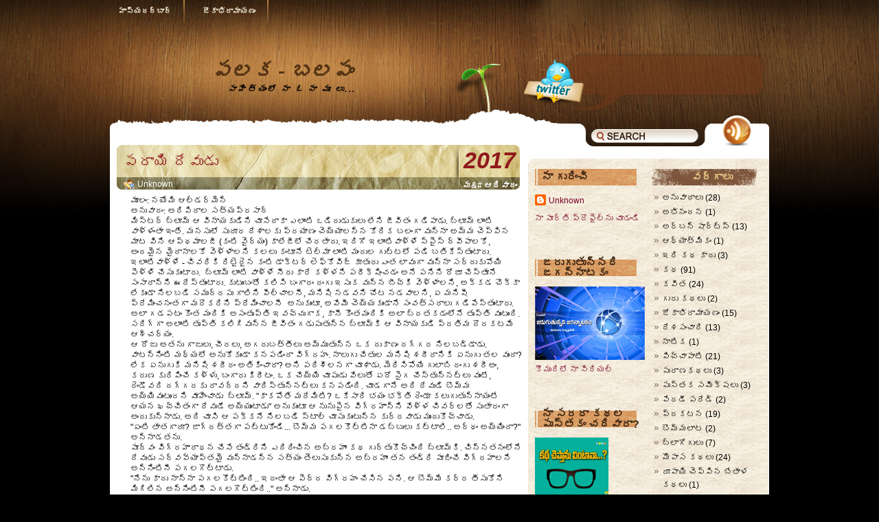

--- FILE ---
content_type: text/html; charset=UTF-8
request_url: https://palakabalapam.blogspot.com/2017/
body_size: 34834
content:
<!DOCTYPE html>
<html dir='ltr' xmlns='http://www.w3.org/1999/xhtml' xmlns:b='http://www.google.com/2005/gml/b' xmlns:data='http://www.google.com/2005/gml/data' xmlns:expr='http://www.google.com/2005/gml/expr'>
<head>
<link href='https://www.blogger.com/static/v1/widgets/2944754296-widget_css_bundle.css' rel='stylesheet' type='text/css'/>
<meta content='text/html; charset=UTF-8' http-equiv='Content-Type'/>
<meta content='blogger' name='generator'/>
<link href='https://palakabalapam.blogspot.com/favicon.ico' rel='icon' type='image/x-icon'/>
<link href='http://palakabalapam.blogspot.com/2017/' rel='canonical'/>
<link rel="alternate" type="application/atom+xml" title="పలక - బలప&#3074; - Atom" href="https://palakabalapam.blogspot.com/feeds/posts/default" />
<link rel="alternate" type="application/rss+xml" title="పలక - బలప&#3074; - RSS" href="https://palakabalapam.blogspot.com/feeds/posts/default?alt=rss" />
<link rel="service.post" type="application/atom+xml" title="పలక - బలప&#3074; - Atom" href="https://www.blogger.com/feeds/8273782404746002448/posts/default" />
<!--Can't find substitution for tag [blog.ieCssRetrofitLinks]-->
<meta content='http://palakabalapam.blogspot.com/2017/' property='og:url'/>
<meta content='పలక - బలపం' property='og:title'/>
<meta content='సాహిత్యంలో నా ఓ నా మః లు...' property='og:description'/>
<title>2017 | పలక - బలప&#3074;</title>
<style id='page-skin-1' type='text/css'><!--
/*
-----------------------------------------------
Blogger Template Style
Name:     Wooden Wall
Date:     Feb 2010
Author:   Anshul Dudeja
Url:      www.anshuldudeja.com
----------------------------------------------- */
#navbar-iframe {display:none;}
img {border:0;}
/* Body
----------------------------------------------- */
body {
font-size: 12px;
font-family: Arial, Helvetica, Sans-Serif;
color:#000000;
background:#000 url('https://blogger.googleusercontent.com/img/b/R29vZ2xl/AVvXsEhBn6qgV80EgINIdfefhkEmFtXqQp0FGTIRMJHcow1YC8OzDppJIxe8bEnS869nC3PI4yxU3tmqwCaE1_7GxKqsvGpnMErAjpMEsJRoP-Vdt5v0bu-KJPZ7eGMGH_F3_18SvafgHSwljZE/s1600/bg_top.jpg') no-repeat center top;
}
a {color:#F36F20;text-decoration: none;}
a:hover {color: #F36F20;text-decoration: underline;}
a{outline:0;}
h1 {font-size:30px;}
h2 {font-size:26px;}
h3 {font-size:21px;}
h4 {font-size:17px;}
h5 {font-size:14px;}
h6 {font-size:12px;}
hr {height:1px;border:none;border-top:1px dashed #F36F20; width:95%;}
del {color:red;}
ins {color:green;}
code{font: 1.1em 'Courier New', Courier, Fixed;}
blockquote {
clear: left;
text-align: justify;
padding: 0px 0px 0px 22px;
margin: 10px 10px 10px 10px;
border-left: 2px solid #F36F20;
}
input,select,textarea {
font-size:12px;
font-family: Arial, Helvetica, Sans-Serif;
}
ol { list-style: decimal; }
ul { list-style: disc; }
li { margin-left: 20px;}
p,dl,hr,h1,h2,h3,h4,h5,h6,ol,ul,pre,table,address,fieldset {
margin-bottom: 20px;
}
.clear {clear:both;}
.spacer {height:30px;}
.hide-div { display:none;}
/* Layout
----------------------------------------------- */
#bg_btm{
background:url('https://blogger.googleusercontent.com/img/b/R29vZ2xl/AVvXsEgihaJO7sSe8mpWGu-4pTYXhbSWKdx7M54qZrJDE6N1BNEA8GsXY65JXHjNg5JMlvGkUlaoPqU13-lm9p_Z_MyL1QlOGQnfPqtwTa69hyphenhyphensjO8Qk6GApnVnCOmAbYMRN7nbgKxUX-YmMHd0/s1600/bg_btm.jpg') no-repeat scroll center bottom transparent;
margin:-6px;
}
#base{
position:relative;
margin:0px auto;
width:980px;
background:url('https://blogger.googleusercontent.com/img/b/R29vZ2xl/AVvXsEiooQSMbh5O-dDHraKJtiD5rlrqZG6ONjGL94faDZcstrLpZh9vzJFSgqC-eXLot8S-utsowHufveez1-pkDy1CrQz2Mv8b0mJEAiNmg5moeX36FBc6omXEa6ZrjWEYzcDt3TsusmxRfpU/s1600/bg_center_repeat.jpg') repeat-y center top;
}
#header-wrapper {
height:170px;
background:url('https://blogger.googleusercontent.com/img/b/R29vZ2xl/AVvXsEiBJ8f-ICcSdQ_v66P37pRvhuehgYmg4ub51Ww30Ai3TGOrz0-ZiNIlrCIr54C2infpeZksWU68i9-d1wovVht73Z8qnp-zJ_1gkq_fZKUF9oRCOTt46ZZpo3cAySpZmzbZEBNZ5ec4a3W9/s1600/bg_header.jpg') no-repeat center top;
margin-top:-10px;
}
#container {
overflow:hidden;
position: relative;
width:980px;
background:url(https://blogger.googleusercontent.com/img/b/R29vZ2xl/AVvXsEjJBAuLAAWwMov4S02xyqo5JkT0t3ep95CkaS0jP1Smtqe7gGP7d1Di5bLpG0WA_XVrp57vEsVvndqZsO8UACQU6wuQrTxHFWpdV4PRMxQg9clldAAifCegHILQaHst0-gq7DpnxeE1IwA/s1600/bg_container_top.jpg) no-repeat top center;
}
#menubar{
position:absolute;
width:980px;
z-index:9999;
}
#content{
overflow:hidden;
width:570px;
margin-left:20px;
padding:13px 24px 0 0px;
float:left;
}
#footer{
overflow:hidden;
color:#B57A41;
font-size:12px;
line-height:1.3em;
height:60px;
padding:153px 0px 0 300px;
background:url('https://blogger.googleusercontent.com/img/b/R29vZ2xl/AVvXsEhaR706jr_V6yEKOaqGnYAId_uND8LsVkg3dSEWFOgSqBXpkfVAMyGcKrplqp-TeDYLGwK5yYRkjrRRV3Q77csN-uqBdZhG27TgDoO7RQ4_wugSS9a2mmNZkYGUigBRanEg4rtNe_a4ZSI/s1600/bg_footer.jpg') no-repeat center top;
}
#footer a{
color:#B57A41;
}
/* Header
----------------------------------------------- */
#header {
width: 530px;
margin: 5px;
text-align: center;
color:#503114;
}
#header h1 {
font-size:30px;
font-size-adjust:none;
font-stretch:normal;
font-style:italic;
font-variant:normal;
font-weight:bold;
letter-spacing:0;
line-height:normal;
margin:0;
padding:89px 20px 2px 0;
text-transform:none;
font-family: Arial, Helvetica, Sans-Serif;
}
#header a {
color:#503114;
text-decoration:none;
}
#header a:hover {
color:#503114;
}
#header .description {
font-size:12px;
font-size-adjust:none;
font-stretch:normal;
font-style:italic;
font-variant:normal;
font-weight:bold;
letter-spacing:0.2em;
line-height:normal;
margin:0 5px 5px;
padding:0 20px 15px 0;
text-transform:none;
width: 530px;
font-family: Arial, Helvetica, Sans-Serif;
color:#000;
}
#header img {
margin-$startSide: auto;
margin-$endSide: auto;
}
/* Search
----------------------------------------------- */
.mainsearch {
position:absolute;
top:20px;
left:710px;
overflow:hidden;
width:157px;
height:20px;
background:url('https://blogger.googleusercontent.com/img/b/R29vZ2xl/AVvXsEiCn2CQzrxCvRTUbUnuH33YTn-ymYj0whvOr0llC_CCq0L1l4hHNv9d1rpKFI0pSr0PhaJagWP3f2pD55WOmEk_NUusINqrardiVD94JHW_OsUlg_6NltTv3KcGhI5RkAj0tvnSmd_NMYU/s1600/bg_search.png') no-repeat 0px -25px;
}
.mainsearch:hover{
background:url('https://blogger.googleusercontent.com/img/b/R29vZ2xl/AVvXsEiCn2CQzrxCvRTUbUnuH33YTn-ymYj0whvOr0llC_CCq0L1l4hHNv9d1rpKFI0pSr0PhaJagWP3f2pD55WOmEk_NUusINqrardiVD94JHW_OsUlg_6NltTv3KcGhI5RkAj0tvnSmd_NMYU/s1600/bg_search.png') no-repeat 0 0px;
}
.mainsearch .keyword {
position:absolute;
top:1px;
left:25px;
width:157px;
height:20px;
margin:0 0 0 0;
font-size:13px;
font-family: Arial, Helvetica, Sans-Serif;
font-weight:bold;
text-transform: uppercase;
color:#372014;
border:none;
background:transparent;
}
.mainsearch .submit{
position:absolute;
cursor:pointer;
border:none;
top:0px;
left:5px;
height:21px;
width:20px;
background:transparent;
}
/* Rss
----------------------------------------------- */
.rss {
position:absolute;
overflow:hidden;
display:block;
top:0px;
left:900px;
width:46px;
height:45px;
background:url('https://blogger.googleusercontent.com/img/b/R29vZ2xl/AVvXsEjvmx1FOwMtan8RtZtI9GjmZ86xsRIZ9kaxVzxN7gJECMIxO_vzt7gR8La3G5t2plx14w5jQUPR5zI_LNbauFaQAJiZ_PYmd2JxFih2gHcSxMihuIXXftUcgit_y-qo_8SzpCvUrwUdKj8/s1600/bg_rss.png') no-repeat 0 0px;
}
.rss:hover{
background:url('https://blogger.googleusercontent.com/img/b/R29vZ2xl/AVvXsEjvmx1FOwMtan8RtZtI9GjmZ86xsRIZ9kaxVzxN7gJECMIxO_vzt7gR8La3G5t2plx14w5jQUPR5zI_LNbauFaQAJiZ_PYmd2JxFih2gHcSxMihuIXXftUcgit_y-qo_8SzpCvUrwUdKj8/s1600/bg_rss.png') no-repeat 0 -50px;
}
/* Menu
----------------------------------------------- */
#menu {
position:absolute;
list-style:none;
top:0px;
left:0px;
width:980px;
height:36px;
margin:0;
padding:0;
}
#menu li {
float: left;
position:relative;
font-size: 11px;
font-family:Verdana, Arial, Helvetica, Sans-Serif;
font-weight: bold;
text-transform: uppercase;
margin:0px;
}
#menu li a {
display: block;
overflow:hidden;
width:84px;
height:20px;
color: #EDE5D2;
padding:12px 16px 4px 16px;
margin:0 3px;
text-align:center;
text-decoration:none;
background:url(https://blogger.googleusercontent.com/img/b/R29vZ2xl/AVvXsEiUn3b9vovzCcl5ay5JTo1Ctbc12i9roh6sNJqM-w-3N9pQuXFnVdU2bfu5gjJMb0u4LgnKwMBABbh0ywfThK6nh8AypnWLuMEuXL3w2i12j52qtRnfIDH0ZL5CPqrLm5Epg8N7fUCDufY/s1600/bg_menu_item.png) no-repeat top right ;
}
#menu li a:hover,#menu > li.current_page_item > a{
color:#FEB157;
}
#menu li.hover{
}
/*		[ Menu ]  Level 2                                        */<!-- -->
#menu li ul	{
position: absolute;
visibility: hidden;
list-style:none;
margin:0;
padding:0;
top: 100%;
left: 0;
}
#menu li ul li {
float:none;
color: #FEB157;
margin:0;
padding:0;
}
#menu li ul li a{
display:block;
color:#EDE5D2;
padding:10px 10px 10px 10px;
margin:0;
width: 96px;
height:auto;
border: 1px #160500 solid;
background:#503114;
}
#menu li ul li a:hover{
color:#FEB157;
height:auto;
background:#503114;
}
/* level 3*/
#menu ul ul{ left: 100%; top: 0px;}
#menu li:hover > ul{ visibility: visible; }
.twitter {
position:absolute;
top:80px;
right:15px;
display:block;
width:362px;
height:86px;
background:url('https://blogger.googleusercontent.com/img/b/R29vZ2xl/AVvXsEh7AOpH7yp1jDhu1I25Puw1zkgOia9j7Afqke2hwGPYhvL1t9QPzQzfu8xh_mZ_m8fkOLyQM7SAOoBo2nciRl49xIJCbu2Ad_Eux2ZoJUir_rfZ1o-6DATOqZS09RH8FYBaPs-x488qhys/s1600/bg_twitter.png') no-repeat 10px 0;
}
/* Twitter
----------------------------------------------- */
#twitter_update_list{
position:absolute;
top:80px;
right:20px;
font-size:12px;
line-height:1em;
font-family:Arial, Helvetica, Sans-Serif;
color:#E8E3C6;
width:275px;
height: 57px;
padding:0px 0 0 0;
}
#twitter_update_list li{
padding:6px 0 6px 0;
color:#E8E3C6;
font-style:italic;
list-style-type:none;
}
#twitter_update_list a{
font-size:12px !important;
color:#E8E3C6;
margin:7px 0 0 0;
}
#twitter_update_list span a{
color:#E8E3C6;
margin:0;
}
/* Post Section
----------------------------------------------- */
.post {
overflow:hidden;
width:600px;
margin:0 0 40px 0px;
background:url('https://blogger.googleusercontent.com/img/b/R29vZ2xl/AVvXsEhBs5Pnpnvcl1s0Ny5cHQTeYqVFoHq2EpNFM5X2YSYK1NdPvQStRworI1H_-MOUUJ2QwKyhv55EOJG2kMwOaaTar0QbzRhwQ_3zuGe5eC019TkHQrshYm53cpxUj85mT_AdDbG5S96rjWo/s1600/bg_post_title.png') no-repeat;
}
.post_title{
float:left;
width:470px;
padding:10px 10px 10px 10px;
}
.post_title a{
color: #90191C;
text-decoration:none;
}
.post_title a:hover{
text-decoration:underline;
}
.post_title h1, .post_title h2 {
width:98%;
font-size:22px;
line-height:30px;
font-weight:normal;
font-family:Arial, Helvetica, Sans-Serif;
margin:0;
padding:0;
}
.post_date{
float:right;
width:86px;
height:38px;
padding:12px 14px 0 0;
font-family:Arial, Helvetica, Sans-Serif;
font-size:12px;
font-weight:bold;
text-transform:uppercase;
line-height:29px;
color:#FFFFFF;
text-align:center;
}
.post_date_d{
font-size:34px;
color:#90191C;
font-weight:bold;
font-style:italic;
line-height:20px;
}
.post_author{
float:left;
font-size:12px;
width:450px;
padding:0 0px 0 10px;
padding-left:20px;
margin-left:10px;
text-align:left;
background:url(https://blogger.googleusercontent.com/img/b/R29vZ2xl/AVvXsEi_dHRM1Zh_x5ym1SQjTYYx7ev7MQRN-qXWwRv02aIVRaBA1XtN1_dyBFDB5NMbRfX8IVY23Qwwa-SssvC-DmQLnkAP2YtHOcN5dT-VyWhjfBuz41u5A-3GmKNmfOftqiy9eo_nc_T3x5Q/s1600/autor.gif) center left no-repeat;
color:#FFFFFF;
}
.post_author a{
color:#FFFFFF;
}
.entry{
overflow:hidden;
color:#000000;
width:570px;
line-height: 1.7em;
padding:10px 20px 10px 20px;
margin:0px 20px 10px 0px;
text-align:justify;
}
.entry a{
color:#F36F20;
text-decoration:underline;
}
.entry a:hover{
color:#F36F20;
}
.entry img {max-width:570px;}
.info {
line-height: 1.7em;
font-size: 11px;
padding:5px 0 0 0;
margin:30px 30px 0 0px;
color:#000000;
}
.info a{
color:#F36F20;
}
.info a:hover{
text-decoration:underline;
}
.info_category {
font-size: 10px;
margin: 0px 0px 0px 0px;
padding: 0px 0px 4px 20px;
background: url('https://blogger.googleusercontent.com/img/b/R29vZ2xl/AVvXsEiRHJXr8knxeJBgeeAUIcv052ckDCCSki_01Otp8-LvN95Shxv5ZjcPLB1MwSb_c_9E7_TRWJL9ON8HblQkGLN3gGONDlal-MwKIAKKFw27zvuIrHuyFg-CxfjyMxHjsU8Es7Nl0UBZ0FI/s400/icon_category.png') no-repeat top left;
}
.info_comment {
font-size: 10px;
margin: 0px 0px 0px 0px;
padding: 0px 0px 4px 20px;
background: url('https://blogger.googleusercontent.com/img/b/R29vZ2xl/AVvXsEhS6MKcSwXG6CZtxLj4VLzbHPVREs3YU7G-Mve1PHgdCPyeWMQKNPFtzxBoiytUejUTLc04s6gK8QZWP1nNaV1HYaCsm6fa6bf-9Y9L0JIYYGoTCnq-qitaVN9UiHMjVTW8HQHp3itMARg/s400/icon_comment.png') no-repeat top left;
}
/* Sidebar Content
----------------------------------------------- */
#sidebar-wrapper {
width: 350px;
float: right;
margin:0px;
word-wrap: break-word;
overflow: hidden;
margin-top:70px;
background: url('https://blogger.googleusercontent.com/img/b/R29vZ2xl/AVvXsEiTvwWrB2aqX46QEZn4CM_uOnx-NvdWG0T1q-VFRlZw7s80CTCvcoUHe-qSPiMlWqwJyeK4KGhPfumz2C4-6AXoHxRW0oeSbvQGQBpO0tw9EOnIIOH3ddnTjkKRmgXM9RxRKVFfNID1vJA/s1600/sb_bgr.jpg') repeat-y;
margin-right:11px;
}
#sidebar-content{
clear:both;
height:30px;
margin:0;
padding:0;
background: url('https://blogger.googleusercontent.com/img/b/R29vZ2xl/AVvXsEjeDVJxNt6kyyIxz1sDVoMv7IhNzzn-sfyDtqd8lfZhcwTMeK2ExL0nuQ89TkffO4bRoVcg8o1CHLtw_d9khiuzqzfe75g2u19Y5xdJmlV_CDch5I0eUnv_wk1meoGq3ZAUAHckhSP-ZaI/s1600/sb_btm.jpg') no-repeat center bottom;
}
h2 {
color: #442C19;
font-size: 16px;
line-height:15px;
font-weight: bold;
letter-spacing: 0px;
font-variant: normal;
margin: 0;
padding: 12px 5px 12px 10px;
background:url('https://blogger.googleusercontent.com/img/b/R29vZ2xl/AVvXsEivoa6ZKGsfUUqi0-U3P88xb9vtfkiGw6_NtHG_gAEaw7-5wRDcOwibDCUeUT6Xm8qzwJGv3Rmfw52SnXAymEy0wjOlGmxPqQ1-kEyzKCZDdVmn_sWwcZR1KEYk5j4jrgORfuXeIBXJmro/s1600/bg_sb_head1.png') no-repeat left;
}
#sidebar1{
float:left;
overflow:hidden;
width:160px;
margin-left:10px;
font-size:12px;
color: #790025;
}
#sidebar2{
float:right;
overflow:hidden;
width:170px;
font-size:12px;
margin-right:0px;
color: #000000;
}
#sidebar2 h2 {
color: #E7C686;
font-size: 15px;
line-height:15px;
font-weight: bold;
text-align: center;
letter-spacing: 0px;
margin: 0;
padding: 12px 5px 12px 10px;
background:url('https://blogger.googleusercontent.com/img/b/R29vZ2xl/AVvXsEhksEz46oIHaLq_e1B5_z9S1ajEAA2wiP73nJPbDoyMmm4mCNFxEFHA5MG09-7PLVQbU2BdWrNttuzulvA9OMEqV4jV_suxeUCpetmM5QbPf2dYsJzK3LRHl2WnReYW6AN_IzdE0TZR8JY/s400/bg_sb_head2.png') no-repeat left;
}
.sidebar {
color: $sidebartextcolor;
line-height: 1.5em;
font-size:12px;
margin-left:10px;
}
.sidebar ul {
list-style-image:none;
list-style-position:outside;
list-style-type:none;
margin:0;
padding:0;
}
.sidebar li {
background:url('https://blogger.googleusercontent.com/img/b/R29vZ2xl/AVvXsEiPT4jR0S7anlFa8ygX5TLhQ8h74n6AGtbHkcJ-7z3fAcUrGVw8WceY0XlGDB8NxYnQMYv093Ec5xu1trDa9KQpXaKQb2E5X8Fyh3745ESVF2QhmQLzeVUuOeTRJKik5kJsnbeauBdWR2Q/s400/bg_sb_arrow1.png') no-repeat 4px 8px;
line-height:1.5em;
margin:0;
padding: 2px 0px 0px 13px;
}
#sidebar2 li {
list-style-type: none;
line-height: 1.6em;
padding: 2px 0px 0px 15px;
background: url('https://blogger.googleusercontent.com/img/b/R29vZ2xl/AVvXsEgEHhevsNQGGSpRpjbPe9wmptD-LAT1ZJ2TCHaTmzmTdgyUjW9xRV3_6MourvaREfHbfZL3WDzAnZsgBcAm2LDiPk2BpY7ab9kKv9DHpNUn8EeH95vXoUux12zgB7-AS7LdnAJPDer4yiI/s400/bg_sb_arrow2.png') no-repeat 4px 8px;
}
.sidebar .widget, .main .widget {
margin:0 0 1.5em;
padding:0 0 1.5em;
}
.main .Blog {
border-bottom-width: 0;
}
.sidebar a{color:#790025; text-decoration:none;}
.sidebar a:hover {color:#ED1B23;text-decoration:underline;}
#sidebar2 a{color:#000000; text-decoration:none;}
#sidebar2 a:hover {color:#ED1B23;text-decoration:underline;}
/* Comments
----------------------------------------------- */
#comments h4 {
color:$titlecolor;
font-weight:bold;
letter-spacing:0;
line-height:1.4em;
margin:1em 0;
text-transform:none;
}
#comments-block {
line-height:1.6em;
margin:1em 0 1.5em;
}
#comments-block .comment-author {
background:#eee none repeat scroll 0 0;
margin:0.5em 0;
padding-bottom:4px;
padding-left:8px;
padding-top:4px;
}
#comments-block .comment-body {
border-left:1px solid #eee;
border-right:1px solid #eee;
margin-top:-6px;
padding-left:10px;
padding-top:10px;
}
#comments-block .comment-footer {
border-bottom:1px solid #eee;
border-left:1px solid #eee;
border-right:1px solid #eee;
font-size:11px;
line-height:1.4em;
margin:-0.25em 0 2em;
padding-bottom:5px;
padding-left:10px;
text-transform:none;
}
#comments-block .comment-body p {
margin:0;
padding-bottom:15px;
}
.deleted-comment {
color:gray;
font-style:italic;
}
#blog-pager-newer-link {
float:left;
}
#blog-pager-older-link {
float:right;
}
#blog-pager {
text-align:center;
}
#blog-pager {
clear:both;
overflow:hidden;
font-size: 11px;
font-weight:normal;
margin: 30px 0px 5px 0px;
padding: 5px 5px 5px 5px;
border:1px #835632 dashed;
}
#blog-pager a{
color:#835632;
font-weight:bold;
text-decoration:none;
}
.feed-links {
clear:both;
line-height:2.5em;
}
body#layout #menubar {display:none;}
body#layout .twitter {display:none;}
body#layout #twitter_update_list {display:none;}

--></style>
<link href='https://www.blogger.com/dyn-css/authorization.css?targetBlogID=8273782404746002448&amp;zx=b0cdd971-b715-4066-a93a-1057765d7e35' media='none' onload='if(media!=&#39;all&#39;)media=&#39;all&#39;' rel='stylesheet'/><noscript><link href='https://www.blogger.com/dyn-css/authorization.css?targetBlogID=8273782404746002448&amp;zx=b0cdd971-b715-4066-a93a-1057765d7e35' rel='stylesheet'/></noscript>
<meta name='google-adsense-platform-account' content='ca-host-pub-1556223355139109'/>
<meta name='google-adsense-platform-domain' content='blogspot.com'/>

</head>
<body>
<div class='navbar section' id='navbar'><div class='widget Navbar' data-version='1' id='Navbar1'><script type="text/javascript">
    function setAttributeOnload(object, attribute, val) {
      if(window.addEventListener) {
        window.addEventListener('load',
          function(){ object[attribute] = val; }, false);
      } else {
        window.attachEvent('onload', function(){ object[attribute] = val; });
      }
    }
  </script>
<div id="navbar-iframe-container"></div>
<script type="text/javascript" src="https://apis.google.com/js/platform.js"></script>
<script type="text/javascript">
      gapi.load("gapi.iframes:gapi.iframes.style.bubble", function() {
        if (gapi.iframes && gapi.iframes.getContext) {
          gapi.iframes.getContext().openChild({
              url: 'https://www.blogger.com/navbar/8273782404746002448?origin\x3dhttps://palakabalapam.blogspot.com',
              where: document.getElementById("navbar-iframe-container"),
              id: "navbar-iframe"
          });
        }
      });
    </script><script type="text/javascript">
(function() {
var script = document.createElement('script');
script.type = 'text/javascript';
script.src = '//pagead2.googlesyndication.com/pagead/js/google_top_exp.js';
var head = document.getElementsByTagName('head')[0];
if (head) {
head.appendChild(script);
}})();
</script>
</div></div>
<div id='bg_btm'>
<div id='base'>
<div id='header-wrapper'>
<div id='menubar'>
<ul id='menu'>
<li><a href='http://hasyadurbar.blogspot.com' title='హాస్యదర్బార్'>హ&#3134;స&#3149;యదర&#3149;బ&#3134;ర&#3149;</a>
<ul><li>
<ul>
<li><a href='#' title=''></a></li>
</ul>
</li>
</ul>
</li>
<li><a href='http://jokabhiramayanam.blogspot.com' title='జొకాభిరామాయణం'>జ&#3146;క&#3134;భ&#3135;ర&#3134;మ&#3134;యణ&#3074;</a></li>
</ul>
</div>
<div class='header section' id='header'><div class='widget Header' data-version='1' id='Header1'>
<div id='header-inner'>
<div class='titlewrapper'>
<h1 class='title'>
<a href='https://palakabalapam.blogspot.com/'>
పలక - బలప&#3074;
</a>
</h1>
</div>
<div class='descriptionwrapper'>
<p class='description'><span>స&#3134;హ&#3135;త&#3149;య&#3074;ల&#3147; న&#3134; ఓ న&#3134; మ&#3075; ల&#3137;...</span></p>
</div>
</div>
</div></div>
<a class='twitter' href='http://www.twitter.com/SatyaAripirala' title='Follow me'></a><ul id='twitter_update_list'><li></li></ul><script src="//twitter.com/javascripts/blogger.js" type="text/javascript"></script><script src="//twitter.com/statuses/user_timeline/SatyaAripirala.json?callback=twitterCallback2&amp;count=1" type="text/javascript"></script>
</div>
<!-- end header -->
<div id='container'>
<form action='/search' class='mainsearch' method='get'>
<input class='keyword' id='s' name='q' type='text' value=''/>
<input class='submit' type='submit' value=''/>
</form>
<a class='rss' href='/feeds/posts/default' title='RSS Feed'></a>
<div id='content'>
<div class='spacer'></div>
<div class='main section' id='main'><div class='widget Blog' data-version='1' id='Blog1'>
<div class='blog-posts hfeed'>
<!--Can't find substitution for tag [defaultAdStart]-->
<div class='post hentry uncustomized-post-template'>
<a name='3253253345179605570'></a>
<div class='post_title'><h1>
<a href='https://palakabalapam.blogspot.com/2017/05/blog-post_28.html'>పర&#3134;య&#3135; ద&#3143;వ&#3137;డ&#3137;</a>
</h1></div>
<div class='post_date'>
<script type='text/javascript'>
       var timestamp = "28, మ&#3143; 2017, ఆద&#3135;వ&#3134;ర&#3074;";
       if (timestamp != '') {
               var timesplit = timestamp.split(",");
               var date_yyyy = timesplit[2];
               var timesplit = timesplit[1].split(" ");
               var date_dd = timesplit[2];
               var date_mmm = timesplit[1].substring(0, 3);
       }
</script>
<span class='post_date_d'><script type='text/javascript'>document.write(date_dd);</script></span>
<br/>
<script type='text/javascript'>document.write(date_mmm);</script>
<script type='text/javascript'>document.write(date_yyyy);</script>
</div>
<div class='post_author'>Unknown
</div>
<div class='clear'></div>
<div class='post-header-line-1'></div>
<div class='entry'>
<div dir="ltr" style="text-align: left;" trbidi="on">
<div class="MsoNormal" style="line-height: normal;">
<span lang="TE" style="font-family: &quot;Gautami&quot;,&quot;sans-serif&quot;; mso-bidi-language: TE;">మ&#3138;ల&#3074;: నయ&#3147;మ&#3135; ఆల&#3149;డర&#3149;మ&#3142;న&#3149;<o:p></o:p></span></div>
<div class="MsoNormal" style="line-height: normal;">
<span lang="TE" style="font-family: &quot;Gautami&quot;,&quot;sans-serif&quot;; mso-bidi-language: TE;">అన&#3137;వ&#3134;ద&#3074;: అర&#3135;ప&#3135;ర&#3134;ల సత&#3149;యప&#3149;రస&#3134;ద&#3149;<o:p></o:p></span></div>
<div class="MsoNormal" style="line-height: normal;">
<span lang="TE" style="font-family: &quot;Gautami&quot;,&quot;sans-serif&quot;; mso-bidi-language: TE;">మ&#3135;స&#3149;టర&#3149;</span><span lang="TE"> </span><span lang="TE" style="font-family: &quot;Gautami&quot;,&quot;sans-serif&quot;; mso-bidi-language: TE;">బ&#3149;ల&#3138;మ&#3149;</span><span lang="TE"> </span><span lang="TE" style="font-family: &quot;Gautami&quot;,&quot;sans-serif&quot;; mso-bidi-language: TE;">ఆ</span><span lang="TE"> </span><span lang="TE" style="font-family: &quot;Gautami&quot;,&quot;sans-serif&quot;; mso-bidi-language: TE;">వ&#3135;న&#3134;యక&#3137;డ&#3135;న&#3135;</span><span lang="TE"> </span><span lang="TE" style="font-family: &quot;Gautami&quot;,&quot;sans-serif&quot;; mso-bidi-language: TE;">చ&#3138;స&#3143;ద&#3134;క&#3134;</span><span lang="TE"> </span><span lang="TE" style="font-family: &quot;Gautami&quot;,&quot;sans-serif&quot;; mso-bidi-language: TE;">ఎల&#3134;&#3074;ట&#3135;
ఒడ&#3135;ద&#3137;డ&#3137;క&#3137;ల&#3137;</span><span lang="TE"> </span><span lang="TE" style="font-family: &quot;Gautami&quot;,&quot;sans-serif&quot;; mso-bidi-language: TE;">ల&#3143;న&#3135;</span><span lang="TE"> </span><span lang="TE" style="font-family: &quot;Gautami&quot;,&quot;sans-serif&quot;; mso-bidi-language: TE;">జ&#3136;వ&#3135;త&#3074;</span><span lang="TE"> </span><span lang="TE" style="font-family: &quot;Gautami&quot;,&quot;sans-serif&quot;; mso-bidi-language: TE;">గడ&#3135;ప&#3134;డ&#3137;</span>. <span lang="TE" style="font-family: &quot;Gautami&quot;,&quot;sans-serif&quot;; mso-bidi-language: TE;">బ&#3149;ల&#3138;మ&#3149;</span><span lang="TE"> </span><span lang="TE" style="font-family: &quot;Gautami&quot;,&quot;sans-serif&quot;; mso-bidi-language: TE;">ల&#3134;&#3074;ట&#3135;</span><span lang="TE"> </span><span lang="TE" style="font-family: &quot;Gautami&quot;,&quot;sans-serif&quot;; mso-bidi-language: TE;">వ&#3134;ళ&#3149;ళ&#3074;త&#3134;</span><span lang="TE"> </span><span lang="TE" style="font-family: &quot;Gautami&quot;,&quot;sans-serif&quot;; mso-bidi-language: TE;">ఇ&#3074;త&#3143;</span>. <span lang="TE" style="font-family: &quot;Gautami&quot;,&quot;sans-serif&quot;; mso-bidi-language: TE;">మనస&#3137;ల&#3147;</span><span lang="TE"> </span><span lang="TE" style="font-family: &quot;Gautami&quot;,&quot;sans-serif&quot;; mso-ascii-font-family: Calibri; mso-ascii-theme-font: minor-latin; mso-bidi-language: TE; mso-hansi-font-family: Calibri; mso-hansi-theme-font: minor-latin;">స&#3137;</span><span lang="TE" style="font-family: &quot;Gautami&quot;,&quot;sans-serif&quot;; mso-bidi-language: TE;">ద&#3138;ర</span><span lang="TE"> </span><span lang="TE" style="font-family: &quot;Gautami&quot;,&quot;sans-serif&quot;; mso-bidi-language: TE;">ద&#3143;శ&#3134;లక&#3137;</span><span lang="TE"> </span><span lang="TE" style="font-family: &quot;Gautami&quot;,&quot;sans-serif&quot;; mso-bidi-language: TE;">ప&#3149;రయ&#3134;ణ&#3074;</span><span lang="TE"> </span><span lang="TE" style="font-family: &quot;Gautami&quot;,&quot;sans-serif&quot;; mso-bidi-language: TE;">చ&#3142;య&#3149;య&#3134;లన&#3149;న</span><span lang="TE"> </span><span lang="TE" style="font-family: &quot;Gautami&quot;,&quot;sans-serif&quot;; mso-bidi-language: TE;">క&#3147;ర&#3135;క బల&#3074;గ&#3134;</span><span lang="TE"> </span><span lang="TE" style="font-family: &quot;Gautami&quot;,&quot;sans-serif&quot;; mso-bidi-language: TE;">వ&#3137;న&#3149;న&#3134;</span><span lang="TE"> </span><span lang="TE" style="font-family: &quot;Gautami&quot;,&quot;sans-serif&quot;; mso-bidi-language: TE;">అమ&#3149;మ</span><span lang="TE"> </span><span lang="TE" style="font-family: &quot;Gautami&quot;,&quot;sans-serif&quot;; mso-bidi-language: TE;">చ&#3142;ప&#3149;ప&#3135;న మ&#3134;ట వ&#3135;న&#3135;</span><span lang="TE"> </span><span lang="TE" style="font-family: &quot;Gautami&quot;,&quot;sans-serif&quot;; mso-bidi-language: TE;">ఆప&#3149;థమ&#3134;లజ&#3136;</span>
(<span lang="TE" style="font-family: &quot;Gautami&quot;,&quot;sans-serif&quot;; mso-bidi-language: TE;">క&#3074;ట&#3135;</span><span lang="TE"> </span><span lang="TE" style="font-family: &quot;Gautami&quot;,&quot;sans-serif&quot;; mso-bidi-language: TE;">వ&#3144;ద&#3149;య&#3074;</span>) <span lang="TE" style="font-family: &quot;Gautami&quot;,&quot;sans-serif&quot;; mso-bidi-language: TE;">క&#3134;ల&#3143;జ&#3136;ల&#3147;</span><span lang="TE"> </span><span lang="TE" style="font-family: &quot;Gautami&quot;,&quot;sans-serif&quot;; mso-bidi-language: TE;">చ&#3143;రత&#3134;ర&#3137;</span>.
<span lang="TE" style="font-family: &quot;Gautami&quot;,&quot;sans-serif&quot;; mso-bidi-language: TE;">ఇద&#3135;గ&#3147;</span><span lang="TE"> </span><span lang="TE" style="font-family: &quot;Gautami&quot;,&quot;sans-serif&quot;; mso-bidi-language: TE;">ఇల&#3134;&#3074;ట&#3135;వ&#3134;ళ&#3149;ళ&#3143;</span><span lang="TE"> </span><span lang="TE" style="font-family: &quot;Gautami&quot;,&quot;sans-serif&quot;; mso-bidi-language: TE;">స&#3149;ప&#3144;స&#3149;</span><span lang="TE"> </span><span lang="TE" style="font-family: &quot;Gautami&quot;,&quot;sans-serif&quot;; mso-bidi-language: TE;">ద&#3149;వ&#3136;ప&#3134;లక&#3147;</span>, <span lang="TE" style="font-family: &quot;Gautami&quot;,&quot;sans-serif&quot;; mso-bidi-language: TE;">అ&#3074;దమ&#3144;న</span><span lang="TE"> </span><span lang="TE" style="font-family: &quot;Gautami&quot;,&quot;sans-serif&quot;; mso-bidi-language: TE;">మ&#3144;ద&#3134;న&#3134;లక&#3147;</span><span lang="TE"> </span><span lang="TE" style="font-family: &quot;Gautami&quot;,&quot;sans-serif&quot;; mso-bidi-language: TE;">వ&#3142;ళ&#3149;ళ&#3134;లన&#3135;</span><span lang="TE"> </span><span lang="TE" style="font-family: &quot;Gautami&quot;,&quot;sans-serif&quot;; mso-bidi-language: TE;">కలల&#3137;</span><span lang="TE"> </span><span lang="TE" style="font-family: &quot;Gautami&quot;,&quot;sans-serif&quot;; mso-bidi-language: TE;">క&#3074;ట&#3138;న&#3143;</span><span lang="TE"> </span><span lang="TE" style="font-family: &quot;Gautami&quot;,&quot;sans-serif&quot;; mso-bidi-language: TE;">ట&#3142;ల&#3149;మ&#3134;</span><span lang="TE"> </span><span lang="TE" style="font-family: &quot;Gautami&quot;,&quot;sans-serif&quot;; mso-bidi-language: TE;">ల&#3134;&#3074;ట&#3135;</span><span lang="TE"> </span><span lang="TE" style="font-family: &quot;Gautami&quot;,&quot;sans-serif&quot;; mso-bidi-language: TE;">మ&#3074;ద&#3137;ల</span><span lang="TE"> </span><span lang="TE" style="font-family: &quot;Gautami&quot;,&quot;sans-serif&quot;; mso-bidi-language: TE;">గ&#3137;ట&#3149;టల&#3147;</span><span lang="TE"> </span><span lang="TE" style="font-family: &quot;Gautami&quot;,&quot;sans-serif&quot;; mso-ascii-font-family: Calibri; mso-ascii-theme-font: minor-latin; mso-bidi-language: TE; mso-hansi-font-family: Calibri; mso-hansi-theme-font: minor-latin;">పడ&#3135; </span><span lang="TE" style="font-family: &quot;Gautami&quot;,&quot;sans-serif&quot;; mso-bidi-language: TE;">బత&#3135;క&#3143;స&#3149;త&#3137;&#3074;ట&#3134;ర&#3137;</span>. <span lang="TE" style="font-family: &quot;Gautami&quot;,&quot;sans-serif&quot;; mso-bidi-language: TE;">ఇల&#3134;&#3074;ట&#3135;వ&#3134;ళ&#3149;ళ&#3143;
-</span><span lang="TE"> </span><span lang="TE" style="font-family: &quot;Gautami&quot;,&quot;sans-serif&quot;; mso-bidi-language: TE;">చ&#3135;వర&#3135;క&#3135;</span><span lang="TE"> </span><span lang="TE" style="font-family: &quot;Gautami&quot;,&quot;sans-serif&quot;; mso-bidi-language: TE;">ర&#3135;ట&#3144;ర&#3144;న</span><span lang="TE"> </span><span lang="TE" style="font-family: &quot;Gautami&quot;,&quot;sans-serif&quot;; mso-bidi-language: TE;">క&#3074;ట&#3135;</span><span lang="TE"> </span><span lang="TE" style="font-family: &quot;Gautami&quot;,&quot;sans-serif&quot;; mso-bidi-language: TE;">డ&#3134;క&#3149;టర&#3149;</span><span lang="TE"> </span><span lang="TE" style="font-family: &quot;Gautami&quot;,&quot;sans-serif&quot;; mso-bidi-language: TE;">ల&#3142;ఫ&#3149;క&#3147;వ&#3135;జ&#3149;</span><span lang="TE"> </span><span lang="TE" style="font-family: &quot;Gautami&quot;,&quot;sans-serif&quot;; mso-bidi-language: TE;">క&#3138;త&#3137;ర&#3137;</span><span lang="TE"> </span><span lang="TE" style="font-family: &quot;Gautami&quot;,&quot;sans-serif&quot;; mso-bidi-language: TE;">ఎ&#3074;త</span><span lang="TE"> </span><span lang="TE" style="font-family: &quot;Gautami&quot;,&quot;sans-serif&quot;; mso-bidi-language: TE;">ల&#3134;వ&#3137;గ&#3134;</span><span lang="TE"> </span><span lang="TE" style="font-family: &quot;Gautami&quot;,&quot;sans-serif&quot;; mso-bidi-language: TE;">వ&#3137;న&#3149;న&#3134;</span><span lang="TE"> </span><span lang="TE" style="font-family: &quot;Gautami&quot;,&quot;sans-serif&quot;; mso-bidi-language: TE;">సర&#3149;ద&#3137;క&#3137;ప&#3147;య&#3135;</span><span lang="TE"> </span><span lang="TE" style="font-family: &quot;Gautami&quot;,&quot;sans-serif&quot;; mso-bidi-language: TE;">ప&#3142;ళ&#3149;ళ&#3135;</span><span lang="TE"> </span><span lang="TE" style="font-family: &quot;Gautami&quot;,&quot;sans-serif&quot;; mso-bidi-language: TE;">చ&#3143;స&#3137;క&#3137;&#3074;ట&#3134;ర&#3137;</span>.&nbsp; <span lang="TE" style="font-family: &quot;Gautami&quot;,&quot;sans-serif&quot;; mso-bidi-language: TE;">బ&#3149;ల&#3138;మ&#3149;</span><span lang="TE"> </span><span lang="TE" style="font-family: &quot;Gautami&quot;,&quot;sans-serif&quot;; mso-bidi-language: TE;">ల&#3134;&#3074;ట&#3135;</span><span lang="TE"> </span><span lang="TE" style="font-family: &quot;Gautami&quot;,&quot;sans-serif&quot;; mso-bidi-language: TE;">వ&#3134;ళ&#3149;ళ&#3143;</span><span lang="TE"> </span><span lang="TE" style="font-family: &quot;Gautami&quot;,&quot;sans-serif&quot;; mso-bidi-language: TE;">న&#3136;ర&#3137;</span><span lang="TE"> </span><span lang="TE" style="font-family: &quot;Gautami&quot;,&quot;sans-serif&quot;; mso-bidi-language: TE;">క&#3134;ర&#3143;</span><span lang="TE"> </span><span lang="TE" style="font-family: &quot;Gautami&quot;,&quot;sans-serif&quot;; mso-bidi-language: TE;">కళ&#3149;ళన&#3135;</span><span lang="TE"> </span><span lang="TE" style="font-family: &quot;Gautami&quot;,&quot;sans-serif&quot;; mso-bidi-language: TE;">పర&#3136;క&#3149;ష&#3135;&#3074;చడ&#3074;</span><span lang="TE"> </span><span lang="TE" style="font-family: &quot;Gautami&quot;,&quot;sans-serif&quot;; mso-bidi-language: TE;">అన&#3143;</span><span lang="TE"> </span><span lang="TE" style="font-family: &quot;Gautami&quot;,&quot;sans-serif&quot;; mso-bidi-language: TE;">పన&#3135;న&#3135;</span><span lang="TE"> </span><span lang="TE" style="font-family: &quot;Gautami&quot;,&quot;sans-serif&quot;; mso-bidi-language: TE;">ర&#3147;జ&#3138;</span><span lang="TE"> </span><span lang="TE" style="font-family: &quot;Gautami&quot;,&quot;sans-serif&quot;; mso-bidi-language: TE;">చ&#3143;స&#3149;త&#3138;న&#3143;</span><span lang="TE"> </span><span lang="TE" style="font-family: &quot;Gautami&quot;,&quot;sans-serif&quot;; mso-bidi-language: TE;">స&#3074;స&#3134;ర&#3134;న&#3149;న&#3135;</span><span lang="TE"> </span><span lang="TE" style="font-family: &quot;Gautami&quot;,&quot;sans-serif&quot;; mso-bidi-language: TE;">ఈద&#3143;స&#3149;త&#3137;&#3074;ట&#3134;ర&#3137;</span>. <span lang="TE" style="font-family: &quot;Gautami&quot;,&quot;sans-serif&quot;; mso-bidi-language: TE;">క&#3137;ట&#3137;&#3074;బ&#3074;త&#3147;</span><span lang="TE"> </span><span lang="TE" style="font-family: &quot;Gautami&quot;,&quot;sans-serif&quot;; mso-bidi-language: TE;">కల&#3135;స&#3135;</span><span lang="TE"> </span><span lang="TE" style="font-family: &quot;Gautami&quot;,&quot;sans-serif&quot;; mso-bidi-language: TE;">బ&#3074;గ&#3134;ర&#3074;</span><span lang="TE"> </span><span lang="TE" style="font-family: &quot;Gautami&quot;,&quot;sans-serif&quot;; mso-bidi-language: TE;">ర&#3074;గ&#3137;</span><span lang="TE"> </span><span lang="TE" style="font-family: &quot;Gautami&quot;,&quot;sans-serif&quot;; mso-bidi-language: TE;">ఇస&#3137;క</span><span lang="TE"> </span><span lang="TE" style="font-family: &quot;Gautami&quot;,&quot;sans-serif&quot;; mso-bidi-language: TE;">వ&#3137;న&#3149;న</span><span lang="TE"> </span><span lang="TE" style="font-family: &quot;Gautami&quot;,&quot;sans-serif&quot;; mso-bidi-language: TE;">బ&#3136;చ&#3149;</span>&#8204;<span lang="TE" style="font-family: &quot;Gautami&quot;,&quot;sans-serif&quot;; mso-bidi-language: TE;">క&#3135;</span><span lang="TE"> </span><span lang="TE" style="font-family: &quot;Gautami&quot;,&quot;sans-serif&quot;; mso-bidi-language: TE;">వ&#3142;ళ&#3149;ళ&#3134;లన&#3135;</span>,
<span lang="TE" style="font-family: &quot;Gautami&quot;,&quot;sans-serif&quot;; mso-bidi-language: TE;">అక&#3149;కడ</span><span lang="TE"> </span><span lang="TE" style="font-family: &quot;Gautami&quot;,&quot;sans-serif&quot;; mso-bidi-language: TE;">చ&#3146;క&#3149;క&#3134;</span><span lang="TE"> </span><span lang="TE" style="font-family: &quot;Gautami&quot;,&quot;sans-serif&quot;; mso-bidi-language: TE;">ల&#3143;క&#3137;&#3074;డ&#3134;</span><span lang="TE"> </span><span lang="TE" style="font-family: &quot;Gautami&quot;,&quot;sans-serif&quot;; mso-bidi-language: TE;">న&#3135;లబడ&#3135;</span><span lang="TE"> </span><span lang="TE" style="font-family: &quot;Gautami&quot;,&quot;sans-serif&quot;; mso-bidi-language: TE;">సమ&#3137;ద&#3149;రప&#3137;</span><span lang="TE"> </span><span lang="TE" style="font-family: &quot;Gautami&quot;,&quot;sans-serif&quot;; mso-bidi-language: TE;">గ&#3134;ల&#3135;న&#3135;</span><span lang="TE"> </span><span lang="TE" style="font-family: &quot;Gautami&quot;,&quot;sans-serif&quot;; mso-bidi-language: TE;">ప&#3136;ల&#3149;చ&#3134;లన&#3136;</span>,
<span lang="TE" style="font-family: &quot;Gautami&quot;,&quot;sans-serif&quot;; mso-bidi-language: TE;">మన&#3135;ష&#3135;</span><span lang="TE"> </span><span lang="TE" style="font-family: &quot;Gautami&quot;,&quot;sans-serif&quot;; mso-bidi-language: TE;">నడవన&#3135;</span><span lang="TE"> </span><span lang="TE" style="font-family: &quot;Gautami&quot;,&quot;sans-serif&quot;; mso-bidi-language: TE;">చ&#3147;ట</span><span lang="TE"> </span><span lang="TE" style="font-family: &quot;Gautami&quot;,&quot;sans-serif&quot;; mso-bidi-language: TE;">నడవ&#3134;లన&#3135;</span>, <span lang="TE" style="font-family: &quot;Gautami&quot;,&quot;sans-serif&quot;; mso-bidi-language: TE;">ఏ</span><span lang="TE"> </span><span lang="TE" style="font-family: &quot;Gautami&quot;,&quot;sans-serif&quot;; mso-bidi-language: TE;">మన&#3135;ష&#3136;</span><span lang="TE"> </span><span lang="TE" style="font-family: &quot;Gautami&quot;,&quot;sans-serif&quot;; mso-bidi-language: TE;">ప&#3149;ర&#3143;మ&#3135;&#3074;చన&#3074;తగ&#3134; మర&#3146;కర&#3135;న&#3135;</span><span lang="TE"> </span><span lang="TE" style="font-family: &quot;Gautami&quot;,&quot;sans-serif&quot;; mso-bidi-language: TE;">ప&#3149;ర&#3143;మ&#3135;&#3074;చ&#3134;లన&#3136;</span>&nbsp; <span lang="TE" style="font-family: &quot;Gautami&quot;,&quot;sans-serif&quot;; mso-bidi-language: TE;">అన&#3137;క&#3137;&#3074;ట&#3138;</span>, <span lang="TE" style="font-family: &quot;Gautami&quot;,&quot;sans-serif&quot;; mso-bidi-language: TE;">అవ&#3143;మ&#3136;</span><span lang="TE"> </span><span lang="TE" style="font-family: &quot;Gautami&quot;,&quot;sans-serif&quot;; mso-bidi-language: TE;">చ&#3142;య&#3149;యక&#3137;&#3074;డ&#3134;న&#3143;</span><span lang="TE"> </span><span lang="TE" style="font-family: &quot;Gautami&quot;,&quot;sans-serif&quot;; mso-bidi-language: TE;">స&#3074;వత&#3149;సర&#3134;ల&#3137;</span><span lang="TE"> </span><span lang="TE" style="font-family: &quot;Gautami&quot;,&quot;sans-serif&quot;; mso-bidi-language: TE;">గడ&#3135;ప&#3143;స&#3149;త&#3137;&#3074;ట&#3134;ర&#3137;</span>.
<span lang="TE" style="font-family: &quot;Gautami&quot;,&quot;sans-serif&quot;; mso-bidi-language: TE;">అల&#3134;</span><span lang="TE"> </span><span lang="TE" style="font-family: &quot;Gautami&quot;,&quot;sans-serif&quot;; mso-bidi-language: TE;">గడపట&#3074;</span><span lang="TE"> </span><span lang="TE" style="font-family: &quot;Gautami&quot;,&quot;sans-serif&quot;; mso-bidi-language: TE;">క&#3146;&#3074;త</span><span lang="TE"> </span><span lang="TE" style="font-family: &quot;Gautami&quot;,&quot;sans-serif&quot;; mso-bidi-language: TE;">మ&#3074;ద&#3135;క&#3135;</span><span lang="TE"> </span><span lang="TE" style="font-family: &quot;Gautami&quot;,&quot;sans-serif&quot;; mso-bidi-language: TE;">అస&#3074;త&#3139;ప&#3149;త&#3135;</span><span lang="TE"> </span><span lang="TE" style="font-family: &quot;Gautami&quot;,&quot;sans-serif&quot;; mso-bidi-language: TE;">ఇవచ&#3149;చ&#3137;గ&#3134;క</span>, <span lang="TE" style="font-family: &quot;Gautami&quot;,&quot;sans-serif&quot;; mso-bidi-language: TE;">క&#3134;న&#3136;</span><span lang="TE"> </span><span lang="TE" style="font-family: &quot;Gautami&quot;,&quot;sans-serif&quot;; mso-bidi-language: TE;">క&#3146;&#3074;తమ&#3074;ద&#3135;క&#3135;</span><span lang="TE"> </span><span lang="TE" style="font-family: &quot;Gautami&quot;,&quot;sans-serif&quot;; mso-bidi-language: TE;">అల&#3134;</span><span lang="TE"> </span><span lang="TE" style="font-family: &quot;Gautami&quot;,&quot;sans-serif&quot;; mso-bidi-language: TE;">బ&#3149;రతకడ&#3074;ల&#3147;న&#3143;</span><span lang="TE"> </span><span lang="TE" style="font-family: &quot;Gautami&quot;,&quot;sans-serif&quot;; mso-bidi-language: TE;">త&#3139;ప&#3149;త&#3135;</span><span lang="TE"> </span><span lang="TE" style="font-family: &quot;Gautami&quot;,&quot;sans-serif&quot;; mso-bidi-language: TE;">వ&#3137;&#3074;ట&#3137;&#3074;ద&#3135;</span>.
<span lang="TE" style="font-family: &quot;Gautami&quot;,&quot;sans-serif&quot;; mso-bidi-language: TE;">సర&#3135;గ&#3149;గ&#3134;</span><span lang="TE"> </span><span lang="TE" style="font-family: &quot;Gautami&quot;,&quot;sans-serif&quot;; mso-bidi-language: TE;">అల&#3134;&#3074;ట&#3135;</span><span lang="TE"> </span><span lang="TE" style="font-family: &quot;Gautami&quot;,&quot;sans-serif&quot;; mso-ascii-font-family: Calibri; mso-ascii-theme-font: minor-latin; mso-bidi-language: TE; mso-hansi-font-family: Calibri; mso-hansi-theme-font: minor-latin;">త&#3139;ప&#3149;త&#3135; కల&#3135;గ&#3135;వ&#3137;న&#3149;న </span><span lang="TE" style="font-family: &quot;Gautami&quot;,&quot;sans-serif&quot;; mso-bidi-language: TE;">జ&#3136;వ&#3135;త&#3074;</span><span lang="TE"> </span><span lang="TE" style="font-family: &quot;Gautami&quot;,&quot;sans-serif&quot;; mso-bidi-language: TE;">గడ&#3137;ప&#3137;త&#3137;న&#3149;న</span><span lang="TE"> </span><span lang="TE" style="font-family: &quot;Gautami&quot;,&quot;sans-serif&quot;; mso-bidi-language: TE;">బ&#3149;ల&#3138;మ&#3149;</span>&#8204;<span lang="TE" style="font-family: &quot;Gautami&quot;,&quot;sans-serif&quot;; mso-bidi-language: TE;">క&#3135;</span><span lang="TE"> </span><span lang="TE" style="font-family: &quot;Gautami&quot;,&quot;sans-serif&quot;; mso-bidi-language: TE;">ఆ</span><span lang="TE"> </span><span lang="TE" style="font-family: &quot;Gautami&quot;,&quot;sans-serif&quot;; mso-bidi-language: TE;">వ&#3135;న&#3134;యక&#3137;డ&#3135;</span><span lang="TE"> </span><span lang="TE" style="font-family: &quot;Gautami&quot;,&quot;sans-serif&quot;; mso-bidi-language: TE;">ప&#3149;రత&#3135;మ</span><span lang="TE"> </span><span lang="TE" style="font-family: &quot;Gautami&quot;,&quot;sans-serif&quot;; mso-bidi-language: TE;">ద&#3146;రకటమ&#3143;</span><span lang="TE"> </span><span lang="TE" style="font-family: &quot;Gautami&quot;,&quot;sans-serif&quot;; mso-bidi-language: TE;">ఆశ&#3149;చర&#3149;య&#3074;</span>.<o:p></o:p></div>
<div class="MsoNormal" style="line-height: normal;">
<span lang="TE" style="font-family: &quot;Gautami&quot;,&quot;sans-serif&quot;; mso-bidi-language: TE;">ఆ</span><span lang="TE"> </span><span lang="TE" style="font-family: &quot;Gautami&quot;,&quot;sans-serif&quot;; mso-bidi-language: TE;">ర&#3147;జ&#3137;</span><span lang="TE"> </span><span lang="TE" style="font-family: &quot;Gautami&quot;,&quot;sans-serif&quot;; mso-bidi-language: TE;">అతన&#3137;</span><span lang="TE"> </span><span lang="TE" style="font-family: &quot;Gautami&quot;,&quot;sans-serif&quot;; mso-bidi-language: TE;">గ&#3134;జ&#3137;ల&#3137;</span>, <span lang="TE" style="font-family: &quot;Gautami&quot;,&quot;sans-serif&quot;; mso-bidi-language: TE;">చ&#3136;రల&#3137;</span>,
<span lang="TE" style="font-family: &quot;Gautami&quot;,&quot;sans-serif&quot;; mso-bidi-language: TE;">అగర&#3137;బత&#3149;త&#3136;ల&#3137;</span><span lang="TE"> </span><span lang="TE" style="font-family: &quot;Gautami&quot;,&quot;sans-serif&quot;; mso-bidi-language: TE;">అమ&#3149;మ&#3137;త&#3137;న&#3149;న</span><span lang="TE"> </span><span lang="TE" style="font-family: &quot;Gautami&quot;,&quot;sans-serif&quot;; mso-bidi-language: TE;">ఒక</span><span lang="TE"> </span><span lang="TE" style="font-family: &quot;Gautami&quot;,&quot;sans-serif&quot;; mso-bidi-language: TE;">ద&#3137;క&#3134;ణ&#3074;</span><span lang="TE"> </span><span lang="TE" style="font-family: &quot;Gautami&quot;,&quot;sans-serif&quot;; mso-bidi-language: TE;">దగ&#3149;గర</span><span lang="TE"> </span><span lang="TE" style="font-family: &quot;Gautami&quot;,&quot;sans-serif&quot;; mso-bidi-language: TE;">న&#3135;లబడ&#3149;డ&#3134;డ&#3137;</span>. <span lang="TE" style="font-family: &quot;Gautami&quot;,&quot;sans-serif&quot;; mso-bidi-language: TE;">వ&#3134;టన&#3149;న&#3135;&#3074;ట&#3135;</span><span lang="TE"> </span><span lang="TE" style="font-family: &quot;Gautami&quot;,&quot;sans-serif&quot;; mso-bidi-language: TE;">మధ&#3149;యల&#3147;
అన&#3137;క&#3147;క&#3137;&#3074;డ&#3134;</span><span lang="TE"> </span><span lang="TE" style="font-family: &quot;Gautami&quot;,&quot;sans-serif&quot;; mso-bidi-language: TE;">కనపడ&#3135;&#3074;ద&#3134;</span><span lang="TE"> </span><span lang="TE" style="font-family: &quot;Gautami&quot;,&quot;sans-serif&quot;; mso-bidi-language: TE;">వ&#3135;గ&#3149;రహ&#3074;</span>.
<span lang="TE" style="font-family: &quot;Gautami&quot;,&quot;sans-serif&quot;; mso-bidi-language: TE;">న&#3134;ల&#3137;గ&#3137;</span><span lang="TE"> </span><span lang="TE" style="font-family: &quot;Gautami&quot;,&quot;sans-serif&quot;; mso-bidi-language: TE;">చ&#3143;త&#3137;ల</span><span lang="TE"> </span><span lang="TE" style="font-family: &quot;Gautami&quot;,&quot;sans-serif&quot;; mso-bidi-language: TE;">మన&#3135;ష&#3135;</span><span lang="TE"> </span><span lang="TE" style="font-family: &quot;Gautami&quot;,&quot;sans-serif&quot;; mso-bidi-language: TE;">శర&#3136;ర&#3134;న&#3135;క&#3135;</span><span lang="TE"> </span><span lang="TE" style="font-family: &quot;Gautami&quot;,&quot;sans-serif&quot;; mso-bidi-language: TE;">ఏన&#3137;గ&#3137;</span><span lang="TE"> </span><span lang="TE" style="font-family: &quot;Gautami&quot;,&quot;sans-serif&quot;; mso-bidi-language: TE;">తల</span><span lang="TE"> </span><span lang="TE" style="font-family: &quot;Gautami&quot;,&quot;sans-serif&quot;; mso-bidi-language: TE;">వ&#3137;&#3074;ద&#3134;?</span><span lang="TE"> </span><span lang="TE" style="font-family: &quot;Gautami&quot;,&quot;sans-serif&quot;; mso-bidi-language: TE;">ల&#3143;క</span><span lang="TE"> </span><span lang="TE" style="font-family: &quot;Gautami&quot;,&quot;sans-serif&quot;; mso-bidi-language: TE;">ఏన&#3137;గ&#3137;క&#3135;</span><span lang="TE"> </span><span lang="TE" style="font-family: &quot;Gautami&quot;,&quot;sans-serif&quot;; mso-bidi-language: TE;">మన&#3135;ష&#3135;</span><span lang="TE"> </span><span lang="TE" style="font-family: &quot;Gautami&quot;,&quot;sans-serif&quot;; mso-bidi-language: TE;">శర&#3136;ర&#3074;</span><span lang="TE"> </span><span lang="TE" style="font-family: &quot;Gautami&quot;,&quot;sans-serif&quot;; mso-bidi-language: TE;">అత&#3135;క&#3135;&#3074;చ&#3134;ర&#3134;?</span><span lang="TE"> </span><span lang="TE" style="font-family: &quot;Gautami&quot;,&quot;sans-serif&quot;; mso-bidi-language: TE;">అన&#3135; పర&#3135;శ&#3136;లనగ&#3134;</span><span lang="TE"> </span><span lang="TE" style="font-family: &quot;Gautami&quot;,&quot;sans-serif&quot;; mso-bidi-language: TE;">చ&#3138;శ&#3134;డ&#3137;</span>. <span lang="TE" style="font-family: &quot;Gautami&quot;,&quot;sans-serif&quot;; mso-bidi-language: TE;">మ&#3142;ర&#3135;స&#3135;ప&#3147;య&#3143;</span><span lang="TE"> </span><span lang="TE" style="font-family: &quot;Gautami&quot;,&quot;sans-serif&quot;; mso-bidi-language: TE;">గ&#3137;ల&#3134;బ&#3135;</span><span lang="TE"> </span><span lang="TE" style="font-family: &quot;Gautami&quot;,&quot;sans-serif&quot;; mso-bidi-language: TE;">ర&#3074;గ&#3137; శర&#3136;అ&#3074;</span>, <span lang="TE" style="font-family: &quot;Gautami&quot;,&quot;sans-serif&quot;; mso-bidi-language: TE;">కర&#3137;ణ</span><span lang="TE"> </span><span lang="TE" style="font-family: &quot;Gautami&quot;,&quot;sans-serif&quot;; mso-bidi-language: TE;">క&#3137;ర&#3135;ప&#3135;&#3074;చ&#3143;</span><span lang="TE"> </span><span lang="TE" style="font-family: &quot;Gautami&quot;,&quot;sans-serif&quot;; mso-bidi-language: TE;">కళ&#3149;ళ&#3137;</span>, <span lang="TE" style="font-family: &quot;Gautami&quot;,&quot;sans-serif&quot;; mso-bidi-language: TE;">బ&#3074;గ&#3134;ర&#3137;</span><span lang="TE"> </span><span lang="TE" style="font-family: &quot;Gautami&quot;,&quot;sans-serif&quot;; mso-bidi-language: TE;">క&#3135;ర&#3136;ట&#3074;</span>. <span lang="TE" style="font-family: &quot;Gautami&quot;,&quot;sans-serif&quot;; mso-bidi-language: TE;">ఒక</span><span lang="TE"> </span><span lang="TE" style="font-family: &quot;Gautami&quot;,&quot;sans-serif&quot;; mso-bidi-language: TE;">చ&#3143;య&#3149;య&#3135;</span><span lang="TE"> </span><span lang="TE" style="font-family: &quot;Gautami&quot;,&quot;sans-serif&quot;; mso-bidi-language: TE;">చ&#3138;ప&#3137;డ&#3137;</span><span lang="TE"> </span><span lang="TE" style="font-family: &quot;Gautami&quot;,&quot;sans-serif&quot;; mso-bidi-language: TE;">వ&#3143;ల&#3137;త&#3147;</span><span lang="TE"> </span><span lang="TE" style="font-family: &quot;Gautami&quot;,&quot;sans-serif&quot;; mso-bidi-language: TE;">ఏద&#3147;</span><span lang="TE"> </span><span lang="TE" style="font-family: &quot;Gautami&quot;,&quot;sans-serif&quot;; mso-bidi-language: TE;">స&#3144;గ</span><span lang="TE"> </span><span lang="TE" style="font-family: &quot;Gautami&quot;,&quot;sans-serif&quot;; mso-bidi-language: TE;">చ&#3143;స&#3149;త&#3137;న&#3149;నట&#3149;ల&#3137;</span><span lang="TE"> </span><span lang="TE" style="font-family: &quot;Gautami&quot;,&quot;sans-serif&quot;; mso-bidi-language: TE;">వ&#3137;&#3074;ట&#3143;</span>, <span lang="TE" style="font-family: &quot;Gautami&quot;,&quot;sans-serif&quot;; mso-bidi-language: TE;">ర&#3142;&#3074;డ&#3146;వద&#3135;</span><span lang="TE"> </span><span lang="TE" style="font-family: &quot;Gautami&quot;,&quot;sans-serif&quot;; mso-bidi-language: TE;">దగ&#3149;గరక&#3137;</span><span lang="TE"> </span><span lang="TE" style="font-family: &quot;Gautami&quot;,&quot;sans-serif&quot;; mso-bidi-language: TE;">ర&#3134;వద&#3149;దన&#3135;</span><span lang="TE"> </span><span lang="TE" style="font-family: &quot;Gautami&quot;,&quot;sans-serif&quot;; mso-bidi-language: TE;">వ&#3134;ర&#3135;స&#3149;త&#3137;న&#3149;నట&#3149;ల&#3137;</span><span lang="TE"> </span><span lang="TE" style="font-family: &quot;Gautami&quot;,&quot;sans-serif&quot;; mso-bidi-language: TE;">కనపడ&#3135;&#3074;ద&#3135;</span>. <span lang="TE" style="font-family: &quot;Gautami&quot;,&quot;sans-serif&quot;; mso-bidi-language: TE;">చ&#3138;డగ&#3134;న&#3143;</span><span lang="TE"> </span><span lang="TE" style="font-family: &quot;Gautami&quot;,&quot;sans-serif&quot;; mso-bidi-language: TE;">అద&#3135;</span><span lang="TE"> </span><span lang="TE" style="font-family: &quot;Gautami&quot;,&quot;sans-serif&quot;; mso-bidi-language: TE;">ద&#3143;వ&#3137;డ&#3135;</span><span lang="TE"> </span><span lang="TE" style="font-family: &quot;Gautami&quot;,&quot;sans-serif&quot;; mso-bidi-language: TE;">బ&#3146;మ&#3149;మ</span><span lang="TE"> </span><span lang="TE" style="font-family: &quot;Gautami&quot;,&quot;sans-serif&quot;; mso-bidi-language: TE;">అయ&#3149;య&#3135;వ&#3137;&#3074;ట&#3137;&#3074;దన&#3135;</span><span lang="TE"> </span><span lang="TE" style="font-family: &quot;Gautami&quot;,&quot;sans-serif&quot;; mso-bidi-language: TE;">వ&#3138;హ&#3135;&#3074;చ&#3134;డ&#3137;&nbsp; బ&#3149;ల&#3138;మ&#3149;</span>. "<span lang="TE" style="font-family: &quot;Gautami&quot;,&quot;sans-serif&quot;; mso-bidi-language: TE;">క&#3134;కప&#3147;త&#3143;</span><span lang="TE"> </span><span lang="TE" style="font-family: &quot;Gautami&quot;,&quot;sans-serif&quot;; mso-bidi-language: TE;">మర&#3143;మ&#3135;ట&#3135;</span>? <span lang="TE" style="font-family: &quot;Gautami&quot;,&quot;sans-serif&quot;; mso-bidi-language: TE;">ఒక&#3143;స&#3134;ర&#3135;</span><span lang="TE"> </span><span lang="TE" style="font-family: &quot;Gautami&quot;,&quot;sans-serif&quot;; mso-bidi-language: TE;">భయ&#3074;</span><span lang="TE"> </span><span lang="TE" style="font-family: &quot;Gautami&quot;,&quot;sans-serif&quot;; mso-bidi-language: TE;">భక&#3149;త&#3135;</span><span lang="TE"> </span><span lang="TE" style="font-family: &quot;Gautami&quot;,&quot;sans-serif&quot;; mso-bidi-language: TE;">ర&#3142;&#3074;డ&#3138;</span><span lang="TE"> </span><span lang="TE" style="font-family: &quot;Gautami&quot;,&quot;sans-serif&quot;; mso-bidi-language: TE;">కల&#3137;గ&#3137;త&#3137;న&#3149;న&#3134;య&#3074;ట&#3143;</span><span lang="TE"> </span><span lang="TE" style="font-family: &quot;Gautami&quot;,&quot;sans-serif&quot;; mso-bidi-language: TE;">ఆయన</span><span lang="TE"> </span><span lang="TE" style="font-family: &quot;Gautami&quot;,&quot;sans-serif&quot;; mso-bidi-language: TE;">ఖచ&#3149;చ&#3135;త&#3074;గ&#3134;</span><span lang="TE"> </span><span lang="TE" style="font-family: &quot;Gautami&quot;,&quot;sans-serif&quot;; mso-bidi-language: TE;">ద&#3143;వ&#3137;డ&#3143;</span><span lang="TE"> </span><span lang="TE" style="font-family: &quot;Gautami&quot;,&quot;sans-serif&quot;; mso-bidi-language: TE;">అయ&#3149;య&#3137;&#3074;ట&#3134;డ&#3137;</span>" <span lang="TE" style="font-family: &quot;Gautami&quot;,&quot;sans-serif&quot;; mso-bidi-language: TE;">అన&#3137;క&#3137;&#3074;ట&#3138;</span><span lang="TE"> </span><span lang="TE" style="font-family: &quot;Gautami&quot;,&quot;sans-serif&quot;; mso-bidi-language: TE;">ఆ</span><span lang="TE"> </span><span lang="TE" style="font-family: &quot;Gautami&quot;,&quot;sans-serif&quot;; mso-bidi-language: TE;">న&#3137;న&#3137;ప&#3144;న</span><span lang="TE"> </span><span lang="TE" style="font-family: &quot;Gautami&quot;,&quot;sans-serif&quot;; mso-bidi-language: TE;">వ&#3135;గ&#3149;రహ&#3134;న&#3149;న&#3135; వ&#3143;ళ&#3149;ళ</span><span lang="TE"> </span><span lang="TE" style="font-family: &quot;Gautami&quot;,&quot;sans-serif&quot;; mso-bidi-language: TE;">చ&#3135;వర&#3149;లత&#3147;</span><span lang="TE"> </span><span lang="TE" style="font-family: &quot;Gautami&quot;,&quot;sans-serif&quot;; mso-bidi-language: TE;">స&#3137;త&#3134;ర&#3074;గ&#3134;</span><span lang="TE"> </span><span lang="TE" style="font-family: &quot;Gautami&quot;,&quot;sans-serif&quot;; mso-bidi-language: TE;">అ&#3074;ద&#3137;క&#3137;న&#3149;న&#3134;డ&#3137;</span>. <span lang="TE" style="font-family: &quot;Gautami&quot;,&quot;sans-serif&quot;; mso-bidi-language: TE;">అద&#3135;</span><span lang="TE"> </span><span lang="TE" style="font-family: &quot;Gautami&quot;,&quot;sans-serif&quot;; mso-bidi-language: TE;">చ&#3138;స&#3135;</span><span lang="TE"> </span><span lang="TE" style="font-family: &quot;Gautami&quot;,&quot;sans-serif&quot;; mso-bidi-language: TE;">ఆ</span><span lang="TE"> </span><span lang="TE" style="font-family: &quot;Gautami&quot;,&quot;sans-serif&quot;; mso-bidi-language: TE;">పక&#3149;కన&#3143;</span><span lang="TE"> </span><span lang="TE" style="font-family: &quot;Gautami&quot;,&quot;sans-serif&quot;; mso-bidi-language: TE;">న&#3135;లబడ&#3135;</span><span lang="TE"> </span><span lang="TE" style="font-family: &quot;Gautami&quot;,&quot;sans-serif&quot;; mso-bidi-language: TE;">స&#3149;ట&#3134;ల&#3149;</span><span lang="TE"> </span><span lang="TE" style="font-family: &quot;Gautami&quot;,&quot;sans-serif&quot;; mso-bidi-language: TE;">చ&#3138;స&#3137;క&#3137;&#3074;ట&#3137;న&#3149;న</span><span lang="TE"> </span><span lang="TE" style="font-family: &quot;Gautami&quot;,&quot;sans-serif&quot;; mso-bidi-language: TE;">క&#3137;ర&#3149;రవ&#3134;డ&#3137;</span><span lang="TE"> </span><span lang="TE" style="font-family: &quot;Gautami&quot;,&quot;sans-serif&quot;; mso-bidi-language: TE;">మ&#3137;&#3074;ద&#3137;క&#3146;చ&#3149;చ&#3134;డ&#3137;</span>.<o:p></o:p></div>
<div class="MsoNormal" style="line-height: normal;">
"<span lang="TE" style="font-family: &quot;Gautami&quot;,&quot;sans-serif&quot;; mso-bidi-language: TE;">ఏ&#3074;ట&#3135;</span><span lang="TE"> </span><span lang="TE" style="font-family: &quot;Gautami&quot;,&quot;sans-serif&quot;; mso-bidi-language: TE;">త&#3134;తగ&#3134;ర&#3138;</span>? <span lang="TE" style="font-family: &quot;Gautami&quot;,&quot;sans-serif&quot;; mso-bidi-language: TE;">జ&#3134;గ&#3149;రత&#3149;తగ&#3134;</span><span lang="TE"> </span><span lang="TE" style="font-family: &quot;Gautami&quot;,&quot;sans-serif&quot;; mso-bidi-language: TE;">పట&#3149;ట&#3137;క&#3147;&#3074;డ&#3135;</span>...
<span lang="TE" style="font-family: &quot;Gautami&quot;,&quot;sans-serif&quot;; mso-bidi-language: TE;">బ&#3146;మ&#3149;మ</span><span lang="TE"> </span><span lang="TE" style="font-family: &quot;Gautami&quot;,&quot;sans-serif&quot;; mso-bidi-language: TE;">పగలక&#3146;ట&#3149;ట&#3135;న&#3134;</span><span lang="TE"> </span><span lang="TE" style="font-family: &quot;Gautami&quot;,&quot;sans-serif&quot;; mso-bidi-language: TE;">డబ&#3149;బ&#3137;ల&#3137;</span><span lang="TE"> </span><span lang="TE" style="font-family: &quot;Gautami&quot;,&quot;sans-serif&quot;; mso-bidi-language: TE;">కట&#3149;ట&#3134;ల&#3135;</span>.. <span lang="TE" style="font-family: &quot;Gautami&quot;,&quot;sans-serif&quot;; mso-bidi-language: TE;">అర&#3149;థ&#3074;</span><span lang="TE"> </span><span lang="TE" style="font-family: &quot;Gautami&quot;,&quot;sans-serif&quot;; mso-bidi-language: TE;">అయ&#3149;య&#3135;&#3074;ద&#3134;</span>?"
<span lang="TE" style="font-family: &quot;Gautami&quot;,&quot;sans-serif&quot;; mso-bidi-language: TE;">అన&#3149;న&#3134;డతన&#3137;</span>.<o:p></o:p></div>
<div class="MsoNormal" style="line-height: normal;">
<span lang="TE" style="font-family: &quot;Gautami&quot;,&quot;sans-serif&quot;; mso-bidi-language: TE;">ప&#3138;ర&#3149;వ&#3074;</span><span lang="TE"> </span><span lang="TE" style="font-family: &quot;Gautami&quot;,&quot;sans-serif&quot;; mso-bidi-language: TE;">వ&#3135;గ&#3149;రహ&#3134;ర&#3134;ధన</span><span lang="TE"> </span><span lang="TE" style="font-family: &quot;Gautami&quot;,&quot;sans-serif&quot;; mso-bidi-language: TE;">చ&#3143;స&#3143;</span><span lang="TE"> </span><span lang="TE" style="font-family: &quot;Gautami&quot;,&quot;sans-serif&quot;; mso-bidi-language: TE;">త&#3074;డ&#3149;ర&#3135;న&#3135;</span><span lang="TE"> </span><span lang="TE" style="font-family: &quot;Gautami&quot;,&quot;sans-serif&quot;; mso-bidi-language: TE;">ఎద&#3135;ర&#3135;&#3074;చ&#3135;న అబ&#3149;రహ&#3134;&#3074;</span><span lang="TE"> </span><span lang="TE" style="font-family: &quot;Gautami&quot;,&quot;sans-serif&quot;; mso-bidi-language: TE;">కథ</span><span lang="TE"> </span><span lang="TE" style="font-family: &quot;Gautami&quot;,&quot;sans-serif&quot;; mso-bidi-language: TE;">గ&#3137;ర&#3149;త&#3137;క&#3146;చ&#3149;చ&#3135;&#3074;ద&#3135; బ&#3149;ల&#3138;మ&#3149;</span>&#8204;<span lang="TE" style="font-family: &quot;Gautami&quot;,&quot;sans-serif&quot;; mso-bidi-language: TE;">క&#3135;</span>. <span lang="TE" style="font-family: &quot;Gautami&quot;,&quot;sans-serif&quot;; mso-bidi-language: TE;">చ&#3135;న&#3149;నతన&#3074;ల&#3147;న&#3143;</span><span lang="TE"> </span><span lang="TE" style="font-family: &quot;Gautami&quot;,&quot;sans-serif&quot;; mso-bidi-language: TE;">ద&#3143;వ&#3137;డ&#3137;</span><span lang="TE"> </span><span lang="TE" style="font-family: &quot;Gautami&quot;,&quot;sans-serif&quot;; mso-bidi-language: TE;">సర&#3149;వవ&#3149;య&#3134;ప&#3149;తమ&#3144;
వ&#3137;న&#3149;న&#3134;డన&#3149;న సత&#3149;య&#3074;</span><span lang="TE"> </span><span lang="TE" style="font-family: &quot;Gautami&quot;,&quot;sans-serif&quot;; mso-bidi-language: TE;">త&#3142;ల&#3137;స&#3137;క&#3137;న&#3149;న</span><span lang="TE"> </span><span lang="TE" style="font-family: &quot;Gautami&quot;,&quot;sans-serif&quot;; mso-bidi-language: TE;">అబ&#3149;రహ&#3134;&#3074;</span><span lang="TE"> </span><span lang="TE" style="font-family: &quot;Gautami&quot;,&quot;sans-serif&quot;; mso-bidi-language: TE;">తన</span><span lang="TE"> </span><span lang="TE" style="font-family: &quot;Gautami&quot;,&quot;sans-serif&quot;; mso-bidi-language: TE;">త&#3074;డ&#3149;ర&#3135;</span><span lang="TE"> </span><span lang="TE" style="font-family: &quot;Gautami&quot;,&quot;sans-serif&quot;; mso-bidi-language: TE;">ప&#3138;జ&#3135;&#3074;చ&#3143;</span><span lang="TE"> </span><span lang="TE" style="font-family: &quot;Gautami&quot;,&quot;sans-serif&quot;; mso-bidi-language: TE;">వ&#3135;గ&#3149;రహ&#3134;లన&#3135;</span><span lang="TE"> </span><span lang="TE" style="font-family: &quot;Gautami&quot;,&quot;sans-serif&quot;; mso-bidi-language: TE;">అన&#3149;న&#3135;&#3074;ట&#3135;న&#3136;</span><span lang="TE"> </span><span lang="TE" style="font-family: &quot;Gautami&quot;,&quot;sans-serif&quot;; mso-bidi-language: TE;">పగలగ&#3146;ట&#3149;ట&#3134;డ&#3137;</span>.<o:p></o:p></div>
<div class="MsoNormal" style="line-height: normal;">
"<span lang="TE" style="font-family: &quot;Gautami&quot;,&quot;sans-serif&quot;; mso-bidi-language: TE;">న&#3143;న&#3137;</span><span lang="TE"> </span><span lang="TE" style="font-family: &quot;Gautami&quot;,&quot;sans-serif&quot;; mso-bidi-language: TE;">క&#3134;ద&#3137;</span><span lang="TE"> </span><span lang="TE" style="font-family: &quot;Gautami&quot;,&quot;sans-serif&quot;; mso-bidi-language: TE;">న&#3134;న&#3149;న&#3134;</span><span lang="TE"> </span><span lang="TE" style="font-family: &quot;Gautami&quot;,&quot;sans-serif&quot;; mso-bidi-language: TE;">పగలక&#3146;ట&#3149;ట&#3135;&#3074;ద&#3135;</span>.. <span lang="TE" style="font-family: &quot;Gautami&quot;,&quot;sans-serif&quot;; mso-bidi-language: TE;">ఇద&#3074;త&#3134;</span><span lang="TE"> </span><span lang="TE" style="font-family: &quot;Gautami&quot;,&quot;sans-serif&quot;; mso-bidi-language: TE;">ఆ</span><span lang="TE"> </span><span lang="TE" style="font-family: &quot;Gautami&quot;,&quot;sans-serif&quot;; mso-bidi-language: TE;">ప&#3142;ద&#3149;ద</span><span lang="TE"> </span><span lang="TE" style="font-family: &quot;Gautami&quot;,&quot;sans-serif&quot;; mso-bidi-language: TE;">వ&#3135;గ&#3149;రహ&#3074;</span><span lang="TE"> </span><span lang="TE" style="font-family: &quot;Gautami&quot;,&quot;sans-serif&quot;; mso-bidi-language: TE;">చ&#3143;స&#3135;న</span><span lang="TE"> </span><span lang="TE" style="font-family: &quot;Gautami&quot;,&quot;sans-serif&quot;; mso-bidi-language: TE;">పన&#3135;</span>. <span lang="TE" style="font-family: &quot;Gautami&quot;,&quot;sans-serif&quot;; mso-bidi-language: TE;">ఆ</span><span lang="TE"> </span><span lang="TE" style="font-family: &quot;Gautami&quot;,&quot;sans-serif&quot;; mso-bidi-language: TE;">బ&#3146;మ&#3149;మ&#3143;</span><span lang="TE"> </span><span lang="TE" style="font-family: &quot;Gautami&quot;,&quot;sans-serif&quot;; mso-bidi-language: TE;">కర&#3149;ర</span><span lang="TE"> </span><span lang="TE" style="font-family: &quot;Gautami&quot;,&quot;sans-serif&quot;; mso-bidi-language: TE;">త&#3136;స&#3137;క&#3147;న&#3135;</span><span lang="TE"> </span><span lang="TE" style="font-family: &quot;Gautami&quot;,&quot;sans-serif&quot;; mso-bidi-language: TE;">మ&#3135;గ&#3135;ల&#3135;న</span><span lang="TE"> </span><span lang="TE" style="font-family: &quot;Gautami&quot;,&quot;sans-serif&quot;; mso-bidi-language: TE;">అన&#3149;న&#3135;&#3074;ట&#3135;న&#3136;</span><span lang="TE"> </span><span lang="TE" style="font-family: &quot;Gautami&quot;,&quot;sans-serif&quot;; mso-bidi-language: TE;">పగలగ&#3146;ట&#3149;ట&#3135;&#3074;ద&#3135;</span>.."
<span lang="TE" style="font-family: &quot;Gautami&quot;,&quot;sans-serif&quot;; mso-bidi-language: TE;">అన&#3149;న&#3134;డ&#3137;</span>.
<o:p></o:p></div>
<div class="MsoNormal" style="line-height: normal;">
"<span lang="TE" style="font-family: &quot;Gautami&quot;,&quot;sans-serif&quot;; mso-bidi-language: TE;">వ&#3135;గ&#3149;రహ&#3134;ల&#3137;</span><span lang="TE"> </span><span lang="TE" style="font-family: &quot;Gautami&quot;,&quot;sans-serif&quot;; mso-bidi-language: TE;">ఎక&#3149;కడ&#3144;న&#3134;</span><span lang="TE"> </span><span lang="TE" style="font-family: &quot;Gautami&quot;,&quot;sans-serif&quot;; mso-bidi-language: TE;">కద&#3137;ల&#3137;త&#3134;యట&#3149;ర&#3134;</span>?"
<span lang="TE" style="font-family: &quot;Gautami&quot;,&quot;sans-serif&quot;; mso-bidi-language: TE;">అన&#3149;న&#3134;డ&#3137;</span><span lang="TE"> </span><span lang="TE" style="font-family: &quot;Gautami&quot;,&quot;sans-serif&quot;; mso-bidi-language: TE;">త&#3074;డ&#3149;ర&#3135;</span><span lang="TE"> </span><span lang="TE" style="font-family: &quot;Gautami&quot;,&quot;sans-serif&quot;; mso-bidi-language: TE;">మర&#3135;&#3074;త</span><span lang="TE"> </span><span lang="TE" style="font-family: &quot;Gautami&quot;,&quot;sans-serif&quot;; mso-bidi-language: TE;">క&#3147;ప&#3149;పడ&#3135;</span>.<o:p></o:p></div>
<div class="MsoNormal" style="line-height: normal;">
"<span lang="TE" style="font-family: &quot;Gautami&quot;,&quot;sans-serif&quot;; mso-bidi-language: TE;">మర&#3135;</span><span lang="TE"> </span><span lang="TE" style="font-family: &quot;Gautami&quot;,&quot;sans-serif&quot;; mso-bidi-language: TE;">కదలల&#3143;న&#3135;</span><span lang="TE"> </span><span lang="TE" style="font-family: &quot;Gautami&quot;,&quot;sans-serif&quot;; mso-bidi-language: TE;">వ&#3135;గ&#3149;రహ&#3134;లక&#3137;</span><span lang="TE"> </span><span lang="TE" style="font-family: &quot;Gautami&quot;,&quot;sans-serif&quot;; mso-bidi-language: TE;">ప&#3138;జల&#3142;&#3074;ద&#3137;క&#3137;</span><span lang="TE"> </span><span lang="TE" style="font-family: &quot;Gautami&quot;,&quot;sans-serif&quot;; mso-bidi-language: TE;">న&#3134;న&#3149;న&#3134;</span>"
<span lang="TE" style="font-family: &quot;Gautami&quot;,&quot;sans-serif&quot;; mso-bidi-language: TE;">అ&#3074;ట&#3138;</span><span lang="TE"> </span><span lang="TE" style="font-family: &quot;Gautami&quot;,&quot;sans-serif&quot;; mso-bidi-language: TE;">సమ&#3134;ధ&#3134;న&#3074;</span><span lang="TE"> </span><span lang="TE" style="font-family: &quot;Gautami&quot;,&quot;sans-serif&quot;; mso-bidi-language: TE;">చ&#3142;ప&#3149;ప&#3134;డ&#3137;</span><span lang="TE"> </span><span lang="TE" style="font-family: &quot;Gautami&quot;,&quot;sans-serif&quot;; mso-bidi-language: TE;">అబ&#3149;రహ&#3134;&#3074;</span>.<o:p></o:p></div>
<div class="MsoNormal" style="line-height: normal;">
<span lang="TE" style="font-family: &quot;Gautami&quot;,&quot;sans-serif&quot;; mso-bidi-language: TE;">ఆ</span><span lang="TE"> </span><span lang="TE" style="font-family: &quot;Gautami&quot;,&quot;sans-serif&quot;; mso-bidi-language: TE;">కథ</span><span lang="TE"> </span><span lang="TE" style="font-family: &quot;Gautami&quot;,&quot;sans-serif&quot;; mso-bidi-language: TE;">అ&#3074;తట&#3135;త&#3147;</span><span lang="TE"> </span><span lang="TE" style="font-family: &quot;Gautami&quot;,&quot;sans-serif&quot;; mso-bidi-language: TE;">అయ&#3135;ప&#3147;య&#3135;&#3074;ద&#3135;.</span><span lang="TE"> </span><span lang="TE" style="font-family: &quot;Gautami&quot;,&quot;sans-serif&quot;; mso-bidi-language: TE;">ఆ</span><span lang="TE"> </span><span lang="TE" style="font-family: &quot;Gautami&quot;,&quot;sans-serif&quot;; mso-bidi-language: TE;">ప&#3149;రశ&#3149;నత&#3147; ఆ</span><span lang="TE"> </span><span lang="TE" style="font-family: &quot;Gautami&quot;,&quot;sans-serif&quot;; mso-bidi-language: TE;">త&#3074;డ&#3149;ర&#3135;క&#3135;</span><span lang="TE"> </span><span lang="TE" style="font-family: &quot;Gautami&quot;,&quot;sans-serif&quot;; mso-bidi-language: TE;">జ&#3149;ఞ&#3134;న&#3147;దయమ&#3144;&#3074;ద&#3147;</span><span lang="TE"> </span><span lang="TE" style="font-family: &quot;Gautami&quot;,&quot;sans-serif&quot;; mso-bidi-language: TE;">ల&#3143;క</span><span lang="TE"> </span><span lang="TE" style="font-family: &quot;Gautami&quot;,&quot;sans-serif&quot;; mso-bidi-language: TE;">తన</span><span lang="TE"> </span><span lang="TE" style="font-family: &quot;Gautami&quot;,&quot;sans-serif&quot;; mso-bidi-language: TE;">నమ&#3149;మక&#3134;ల&#3149;న&#3143;</span><span lang="TE"> </span><span lang="TE" style="font-family: &quot;Gautami&quot;,&quot;sans-serif&quot;; mso-bidi-language: TE;">ప&#3149;రశ&#3149;న&#3135;&#3074;చ&#3135;న</span><span lang="TE"> </span><span lang="TE" style="font-family: &quot;Gautami&quot;,&quot;sans-serif&quot;; mso-bidi-language: TE;">క&#3146;డ&#3137;క&#3137;న&#3135;</span><span lang="TE"> </span><span lang="TE" style="font-family: &quot;Gautami&quot;,&quot;sans-serif&quot;; mso-bidi-language: TE;">మర&#3135;&#3074;తగ&#3134;</span><span lang="TE"> </span><span lang="TE" style="font-family: &quot;Gautami&quot;,&quot;sans-serif&quot;; mso-bidi-language: TE;">క&#3146;ట&#3149;ట&#3134;డ&#3147;</span><span lang="TE"> </span><span lang="TE" style="font-family: &quot;Gautami&quot;,&quot;sans-serif&quot;; mso-bidi-language: TE;">త&#3142;ల&#3135;యద&#3137;</span>.
<span lang="TE" style="font-family: &quot;Gautami&quot;,&quot;sans-serif&quot;; mso-bidi-language: TE;">అ&#3074;ద&#3137;ల&#3147;న&#3138;,</span><span lang="TE"> </span><span lang="TE" style="font-family: &quot;Gautami&quot;,&quot;sans-serif&quot;; mso-bidi-language: TE;">ఆ</span><span lang="TE"> </span><span lang="TE" style="font-family: &quot;Gautami&quot;,&quot;sans-serif&quot;; mso-bidi-language: TE;">క&#3134;ల&#3074;ల&#3147;</span><span lang="TE"> </span><span lang="TE" style="font-family: &quot;Gautami&quot;,&quot;sans-serif&quot;; mso-bidi-language: TE;">నమ&#3149;మక&#3134;ల&#3137;</span><span lang="TE"> </span><span lang="TE" style="font-family: &quot;Gautami&quot;,&quot;sans-serif&quot;; mso-bidi-language: TE;">ఇప&#3149;పట&#3135;కన&#3149;న&#3134;</span><span lang="TE"> </span><span lang="TE" style="font-family: &quot;Gautami&quot;,&quot;sans-serif&quot;; mso-bidi-language: TE;">పవ&#3135;త&#3149;ర&#3074;గ&#3134;న&#3138; బల&#3074;గ&#3134;న&#3138;</span><span lang="TE"> </span><span lang="TE" style="font-family: &quot;Gautami&quot;,&quot;sans-serif&quot;; mso-bidi-language: TE;">వ&#3137;&#3074;డ&#3143;వ&#3135;</span><span lang="TE"> </span><span lang="TE" style="font-family: &quot;Gautami&quot;,&quot;sans-serif&quot;; mso-bidi-language: TE;">కద&#3134;</span>.<o:p></o:p></div>
<div class="MsoNormal" style="line-height: normal;">
<span lang="TE" style="font-family: &quot;Gautami&quot;,&quot;sans-serif&quot;; mso-bidi-language: TE;">వ&#3135;న&#3134;యక&#3137;డ&#3135;</span><span lang="TE"> </span><span lang="TE" style="font-family: &quot;Gautami&quot;,&quot;sans-serif&quot;; mso-bidi-language: TE;">వ&#3135;గ&#3149;రహ&#3074;</span><span lang="TE"> </span><span lang="TE" style="font-family: &quot;Gautami&quot;,&quot;sans-serif&quot;; mso-bidi-language: TE;">చ&#3143;త&#3135;ల&#3147;</span><span lang="TE"> </span><span lang="TE" style="font-family: &quot;Gautami&quot;,&quot;sans-serif&quot;; mso-bidi-language: TE;">ప&#3142;ట&#3149;ట&#3137;క&#3147;న&#3143;</span><span lang="TE"> </span><span lang="TE" style="font-family: &quot;Gautami&quot;,&quot;sans-serif&quot;; mso-bidi-language: TE;">ఇద&#3074;త&#3134;</span><span lang="TE"> </span><span lang="TE" style="font-family: &quot;Gautami&quot;,&quot;sans-serif&quot;; mso-bidi-language: TE;">ఆల&#3146;చ&#3135;&#3074;చ&#3134;డ&#3137;</span><span lang="TE"> </span><span lang="TE" style="font-family: &quot;Gautami&quot;,&quot;sans-serif&quot;; mso-ascii-font-family: Calibri; mso-ascii-theme-font: minor-latin; mso-bidi-language: TE; mso-hansi-font-family: Calibri; mso-hansi-theme-font: minor-latin;">&nbsp;</span><span lang="TE" style="font-family: &quot;Gautami&quot;,&quot;sans-serif&quot;; mso-bidi-language: TE;">బ&#3149;ల&#3138;మ&#3149;</span>. <span lang="TE" style="font-family: &quot;Gautami&quot;,&quot;sans-serif&quot;; mso-bidi-language: TE;">ఆ</span><span lang="TE"> </span><span lang="TE" style="font-family: &quot;Gautami&quot;,&quot;sans-serif&quot;; mso-bidi-language: TE;">ప&#3149;రత&#3135;మ</span><span lang="TE"> </span><span lang="TE" style="font-family: &quot;Gautami&quot;,&quot;sans-serif&quot;; mso-bidi-language: TE;">అర&#3149;థ</span><span lang="TE"> </span><span lang="TE" style="font-family: &quot;Gautami&quot;,&quot;sans-serif&quot;; mso-bidi-language: TE;">మ&#3135;ళ&#3135;త</span><span lang="TE"> </span><span lang="TE" style="font-family: &quot;Gautami&quot;,&quot;sans-serif&quot;; mso-bidi-language: TE;">న&#3143;త&#3149;ర&#3134;లత&#3147;</span><span lang="TE"> </span><span lang="TE" style="font-family: &quot;Gautami&quot;,&quot;sans-serif&quot;; mso-bidi-language: TE;">ప&#3149;ర&#3143;మన&#3135;</span><span lang="TE"> </span><span lang="TE" style="font-family: &quot;Gautami&quot;,&quot;sans-serif&quot;; mso-bidi-language: TE;">క&#3137;ర&#3135;ప&#3135;&#3074;చ&#3143;ల&#3134;</span><span lang="TE"> </span><span lang="TE" style="font-family: &quot;Gautami&quot;,&quot;sans-serif&quot;; mso-bidi-language: TE;">వ&#3137;న&#3149;న&#3134;య&#3135;</span>.
<span lang="TE" style="font-family: &quot;Gautami&quot;,&quot;sans-serif&quot;; mso-bidi-language: TE;">ఆయన</span><span lang="TE"> </span><span lang="TE" style="font-family: &quot;Gautami&quot;,&quot;sans-serif&quot;; mso-bidi-language: TE;">శర&#3136;ర&#3074;</span><span lang="TE"> </span><span lang="TE" style="font-family: &quot;Gautami&quot;,&quot;sans-serif&quot;; mso-bidi-language: TE;">ఎ&#3074;త</span><span lang="TE"> </span><span lang="TE" style="font-family: &quot;Gautami&quot;,&quot;sans-serif&quot;; mso-bidi-language: TE;">ద&#3139;ఢ&#3074;గ&#3134;</span>&nbsp; <span lang="TE" style="font-family: &quot;Gautami&quot;,&quot;sans-serif&quot;; mso-bidi-language: TE;">వ&#3137;&#3074;ద&#3074;ట&#3143;</span>,
<span lang="TE" style="font-family: &quot;Gautami&quot;,&quot;sans-serif&quot;; mso-bidi-language: TE;">ఆ</span><span lang="TE"> </span><span lang="TE" style="font-family: &quot;Gautami&quot;,&quot;sans-serif&quot;; mso-bidi-language: TE;">బ&#3146;మ&#3149;మ&#3143;</span><span lang="TE"> </span><span lang="TE" style="font-family: &quot;Gautami&quot;,&quot;sans-serif&quot;; mso-bidi-language: TE;">మన</span><span lang="TE"> </span><span lang="TE" style="font-family: &quot;Gautami&quot;,&quot;sans-serif&quot;; mso-bidi-language: TE;">పక&#3149;కన</span><span lang="TE"> </span><span lang="TE" style="font-family: &quot;Gautami&quot;,&quot;sans-serif&quot;; mso-bidi-language: TE;">వ&#3137;&#3074;ట&#3143;</span><span lang="TE"> </span><span lang="TE" style="font-family: &quot;Gautami&quot;,&quot;sans-serif&quot;; mso-bidi-language: TE;">వ&#3135;జయ&#3074;</span><span lang="TE"> </span><span lang="TE" style="font-family: &quot;Gautami&quot;,&quot;sans-serif&quot;; mso-bidi-language: TE;">తధ&#3149;యమన&#3135;</span><span lang="TE"> </span><span lang="TE" style="font-family: &quot;Gautami&quot;,&quot;sans-serif&quot;; mso-bidi-language: TE;">అన&#3135;ప&#3135;స&#3149;త&#3147;&#3074;ద&#3135;</span>. <span lang="TE" style="font-family: &quot;Gautami&quot;,&quot;sans-serif&quot;; mso-bidi-language: TE;">న&#3135;జ&#3134;న&#3135;క&#3135; </span><span lang="TE">&nbsp;</span><span lang="TE" style="font-family: &quot;Gautami&quot;,&quot;sans-serif&quot;; mso-bidi-language: TE;">బ&#3149;ల&#3138;మ&#3149;</span><span lang="TE"> </span><span lang="TE" style="font-family: &quot;Gautami&quot;,&quot;sans-serif&quot;; mso-bidi-language: TE;">ఇల&#3134;&#3074;ట&#3135;</span><span lang="TE"> </span><span lang="TE" style="font-family: &quot;Gautami&quot;,&quot;sans-serif&quot;; mso-bidi-language: TE;">ప&#3149;రత&#3135;మల&#3149;న&#3135;</span><span lang="TE"> </span><span lang="TE" style="font-family: &quot;Gautami&quot;,&quot;sans-serif&quot;; mso-bidi-language: TE;">ఏన&#3134;డ&#3138;</span><span lang="TE"> </span><span lang="TE" style="font-family: &quot;Gautami&quot;,&quot;sans-serif&quot;; mso-bidi-language: TE;">మ&#3137;ట&#3149;ట&#3137;క&#3147;న&#3137;</span><span lang="TE"> </span><span lang="TE" style="font-family: &quot;Gautami&quot;,&quot;sans-serif&quot;; mso-bidi-language: TE;">క&#3138;డ&#3134;</span><span lang="TE"> </span><span lang="TE" style="font-family: &quot;Gautami&quot;,&quot;sans-serif&quot;; mso-bidi-language: TE;">ల&#3143;ద&#3137;</span>. <span lang="TE" style="font-family: &quot;Gautami&quot;,&quot;sans-serif&quot;; mso-bidi-language: TE;">మతపర&#3074;గ&#3134;</span><span lang="TE"> </span><span lang="TE" style="font-family: &quot;Gautami&quot;,&quot;sans-serif&quot;; mso-bidi-language: TE;">న&#3135;ష&#3143;ద&#3135;&#3074;చ&#3135;న</span><span lang="TE"> </span><span lang="TE" style="font-family: &quot;Gautami&quot;,&quot;sans-serif&quot;; mso-bidi-language: TE;">వ&#3135;గ&#3149;రహ&#3134;ర&#3134;ధన</span><span lang="TE"> </span><span lang="TE" style="font-family: &quot;Gautami&quot;,&quot;sans-serif&quot;; mso-ascii-font-family: Calibri; mso-ascii-theme-font: minor-latin; mso-bidi-language: TE; mso-hansi-font-family: Calibri; mso-hansi-theme-font: minor-latin;">చ&#3143;</span><span lang="TE" style="font-family: &quot;Gautami&quot;,&quot;sans-serif&quot;; mso-bidi-language: TE;">స&#3149;త&#3143;</span><span lang="TE"> </span><span lang="TE" style="font-family: &quot;Gautami&quot;,&quot;sans-serif&quot;; mso-bidi-language: TE;">ఏ</span><span lang="TE"> </span><span lang="TE" style="font-family: &quot;Gautami&quot;,&quot;sans-serif&quot;; mso-bidi-language: TE;">ప&#3134;ప&#3074;</span><span lang="TE"> </span><span lang="TE" style="font-family: &quot;Gautami&quot;,&quot;sans-serif&quot;; mso-bidi-language: TE;">చ&#3137;ట&#3149;ట&#3137;క&#3137;&#3074;ట&#3137;&#3074;ద&#3147;</span><span lang="TE"> </span><span lang="TE" style="font-family: &quot;Gautami&quot;,&quot;sans-serif&quot;; mso-bidi-language: TE;">అన&#3135;</span><span lang="TE"> </span><span lang="TE" style="font-family: &quot;Gautami&quot;,&quot;sans-serif&quot;; mso-bidi-language: TE;">అతన&#3135;</span><span lang="TE"> </span><span lang="TE" style="font-family: &quot;Gautami&quot;,&quot;sans-serif&quot;; mso-bidi-language: TE;">భయ&#3074;</span>. <span lang="TE" style="font-family: &quot;Gautami&quot;,&quot;sans-serif&quot;; mso-bidi-language: TE;">ఇప&#3149;ప&#3137;డ&#3137;</span><span lang="TE"> </span><span lang="TE" style="font-family: &quot;Gautami&quot;,&quot;sans-serif&quot;; mso-bidi-language: TE;">చ&#3143;త&#3135;ల&#3147;</span><span lang="TE"> </span><span lang="TE" style="font-family: &quot;Gautami&quot;,&quot;sans-serif&quot;; mso-bidi-language: TE;">వ&#3137;న&#3149;న</span><span lang="TE"> </span><span lang="TE" style="font-family: &quot;Gautami&quot;,&quot;sans-serif&quot;; mso-bidi-language: TE;">వ&#3135;న&#3134;యక&#3137;డ&#3135;</span><span lang="TE"> </span><span lang="TE" style="font-family: &quot;Gautami&quot;,&quot;sans-serif&quot;; mso-bidi-language: TE;">వ&#3144;ప&#3137;</span><span lang="TE"> </span><span lang="TE" style="font-family: &quot;Gautami&quot;,&quot;sans-serif&quot;; mso-bidi-language: TE;">మళ&#3149;ళ&#3136;</span><span lang="TE"> </span><span lang="TE" style="font-family: &quot;Gautami&quot;,&quot;sans-serif&quot;; mso-bidi-language: TE;">చ&#3138;శ&#3134;డ&#3137;</span>. <span lang="TE" style="font-family: &quot;Gautami&quot;,&quot;sans-serif&quot;; mso-bidi-language: TE;">గ&#3137;&#3074;డ&#3149;ర&#3074;గ&#3134;</span><span lang="TE"> </span><span lang="TE" style="font-family: &quot;Gautami&quot;,&quot;sans-serif&quot;; mso-bidi-language: TE;">త&#3135;ర&#3137;గ&#3137;త&#3138;</span><span lang="TE"> </span><span lang="TE" style="font-family: &quot;Gautami&quot;,&quot;sans-serif&quot;; mso-bidi-language: TE;">బల&#3074;గ&#3134;</span><span lang="TE"> </span><span lang="TE" style="font-family: &quot;Gautami&quot;,&quot;sans-serif&quot;; mso-bidi-language: TE;">వ&#3137;న&#3149;న</span><span lang="TE"> </span><span lang="TE" style="font-family: &quot;Gautami&quot;,&quot;sans-serif&quot;; mso-bidi-language: TE;">త&#3146;&#3074;డ&#3074;</span><span lang="TE"> </span><span lang="TE" style="font-family: &quot;Gautami&quot;,&quot;sans-serif&quot;; mso-bidi-language: TE;">వ&#3144;ప&#3137;</span><span lang="TE"> </span><span lang="TE" style="font-family: &quot;Gautami&quot;,&quot;sans-serif&quot;; mso-bidi-language: TE;">చ&#3138;శ&#3134;డ&#3137;</span>. <span lang="TE" style="font-family: &quot;Gautami&quot;,&quot;sans-serif&quot;; mso-bidi-language: TE;">సర&#3135;గ&#3149;గ&#3134;</span><span lang="TE"> </span><span lang="TE" style="font-family: &quot;Gautami&quot;,&quot;sans-serif&quot;; mso-bidi-language: TE;">అప&#3149;ప&#3137;డ&#3143;</span><span lang="TE"> </span><span lang="TE" style="font-family: &quot;Gautami&quot;,&quot;sans-serif&quot;; mso-bidi-language: TE;">ఒక</span><span lang="TE"> </span><span lang="TE" style="font-family: &quot;Gautami&quot;,&quot;sans-serif&quot;; mso-bidi-language: TE;">న&#3135;ర&#3149;ణయ&#3134;న&#3135;క&#3135;</span><span lang="TE"> </span><span lang="TE" style="font-family: &quot;Gautami&quot;,&quot;sans-serif&quot;; mso-bidi-language: TE;">వచ&#3149;చ&#3134;డ&#3137;</span>.<o:p></o:p></div>
<div class="MsoNormal" style="line-height: normal;">
"<span lang="TE" style="font-family: &quot;Gautami&quot;,&quot;sans-serif&quot;; mso-bidi-language: TE;">న&#3134;క&#3137;</span><span lang="TE"> </span><span lang="TE" style="font-family: &quot;Gautami&quot;,&quot;sans-serif&quot;; mso-bidi-language: TE;">ఇద&#3135;</span><span lang="TE"> </span><span lang="TE" style="font-family: &quot;Gautami&quot;,&quot;sans-serif&quot;; mso-bidi-language: TE;">క&#3134;వ&#3134;ల&#3135;</span>"
<span lang="TE" style="font-family: &quot;Gautami&quot;,&quot;sans-serif&quot;; mso-bidi-language: TE;">అన&#3149;న&#3134;డ&#3137;
స&#3149;థ&#3135;ర&#3074;గ&#3134;</span>.<o:p></o:p></div>
<div align="center" class="MsoNormal" style="line-height: normal; text-align: center;">
<span lang="TE" style="font-family: &quot;Gautami&quot;,&quot;sans-serif&quot;; mso-ascii-font-family: Calibri; mso-ascii-theme-font: minor-latin; mso-bidi-language: TE; mso-hansi-font-family: Calibri; mso-hansi-theme-font: minor-latin;">***</span><o:p></o:p></div>
<div class="MsoNormal" style="line-height: normal;">
<span lang="TE" style="font-family: &quot;Gautami&quot;,&quot;sans-serif&quot;; mso-bidi-language: TE;">ఆ</span><span lang="TE"> </span><span lang="TE" style="font-family: &quot;Gautami&quot;,&quot;sans-serif&quot;; mso-bidi-language: TE;">వ&#3135;గ&#3149;రహ&#3134;న&#3149;న&#3135;</span><span lang="TE"> </span><span lang="TE" style="font-family: &quot;Gautami&quot;,&quot;sans-serif&quot;; mso-ascii-font-family: Calibri; mso-ascii-theme-font: minor-latin; mso-bidi-language: TE; mso-hansi-font-family: Calibri; mso-hansi-theme-font: minor-latin;">త&#3136;స&#3137;క&#3147;న&#3135; ఇ&#3074;ట&#3135;క&#3135;
వ&#3142;ళ&#3149;ళ&#3135;న తర&#3137;వ&#3134;త </span><span lang="TE" style="font-family: &quot;Gautami&quot;,&quot;sans-serif&quot;; mso-bidi-language: TE;">ఎక&#3149;కడ&#3144;న&#3134;</span><span lang="TE"> </span><span lang="TE" style="font-family: &quot;Gautami&quot;,&quot;sans-serif&quot;; mso-bidi-language: TE;">ద&#3134;చ&#3143;య&#3149;య&#3134;లన&#3135;</span><span lang="TE"> </span><span lang="TE" style="font-family: &quot;Gautami&quot;,&quot;sans-serif&quot;; mso-bidi-language: TE;">అన&#3137;క&#3137;న&#3149;న&#3134;డ&#3137;</span>. <span lang="TE" style="font-family: &quot;Gautami&quot;,&quot;sans-serif&quot;; mso-bidi-language: TE;">ఆ</span><span lang="TE"> </span><span lang="TE" style="font-family: &quot;Gautami&quot;,&quot;sans-serif&quot;; mso-bidi-language: TE;">బ&#3146;మ&#3149;మన&#3135;</span><span lang="TE"> </span><span lang="TE" style="font-family: &quot;Gautami&quot;,&quot;sans-serif&quot;; mso-bidi-language: TE;">కళ&#3149;ళద&#3149;ద&#3134;ల&#3137;</span><span lang="TE"> </span><span lang="TE" style="font-family: &quot;Gautami&quot;,&quot;sans-serif&quot;; mso-bidi-language: TE;">త&#3137;డ&#3137;చ&#3137;క&#3137;న&#3143;</span><span lang="TE"> </span><span lang="TE" style="font-family: &quot;Gautami&quot;,&quot;sans-serif&quot;; mso-bidi-language: TE;">మ&#3142;త&#3149;తట&#3135;</span><span lang="TE"> </span><span lang="TE" style="font-family: &quot;Gautami&quot;,&quot;sans-serif&quot;; mso-bidi-language: TE;">గ&#3137;డ&#3149;డలల&#3147;</span><span lang="TE"> </span><span lang="TE" style="font-family: &quot;Gautami&quot;,&quot;sans-serif&quot;; mso-bidi-language: TE;">చ&#3137;ట&#3149;ట&#3135;</span>, <span lang="TE" style="font-family: &quot;Gautami&quot;,&quot;sans-serif&quot;; mso-bidi-language: TE;">ప&#3149;ల&#3134;స&#3149;ట&#3135;క&#3149;</span><span lang="TE"> </span><span lang="TE" style="font-family: &quot;Gautami&quot;,&quot;sans-serif&quot;; mso-bidi-language: TE;">స&#3074;చ&#3135;ల&#3147;</span><span lang="TE"> </span><span lang="TE" style="font-family: &quot;Gautami&quot;,&quot;sans-serif&quot;; mso-bidi-language: TE;">ప&#3142;ట&#3149;ట&#3135;</span><span lang="TE"> </span><span lang="TE" style="font-family: &quot;Gautami&quot;,&quot;sans-serif&quot;; mso-bidi-language: TE;">స&#3149;ట&#3147;ర&#3149;</span><span lang="TE"> </span><span lang="TE" style="font-family: &quot;Gautami&quot;,&quot;sans-serif&quot;; mso-bidi-language: TE;">ర&#3138;మ&#3149;</span>&#8204;<span lang="TE" style="font-family: &quot;Gautami&quot;,&quot;sans-serif&quot;; mso-bidi-language: TE;">ల&#3147;</span><span lang="TE"> </span><span lang="TE" style="font-family: &quot;Gautami&quot;,&quot;sans-serif&quot;; mso-bidi-language: TE;">ఒక</span><span lang="TE"> </span><span lang="TE" style="font-family: &quot;Gautami&quot;,&quot;sans-serif&quot;; mso-bidi-language: TE;">అరమర</span><span lang="TE"> </span><span lang="TE" style="font-family: &quot;Gautami&quot;,&quot;sans-serif&quot;; mso-bidi-language: TE;">క&#3135;&#3074;ద భ&#3134;గ&#3074;ల&#3147;</span>,
<span lang="TE" style="font-family: &quot;Gautami&quot;,&quot;sans-serif&quot;; mso-bidi-language: TE;">పగ&#3135;ల&#3135;ప&#3147;య&#3135;న</span><span lang="TE"> </span><span lang="TE" style="font-family: &quot;Gautami&quot;,&quot;sans-serif&quot;; mso-bidi-language: TE;">ప&#3134;త&#3149;రల</span><span lang="TE"> </span><span lang="TE" style="font-family: &quot;Gautami&quot;,&quot;sans-serif&quot;; mso-bidi-language: TE;">వ&#3142;నక</span><span lang="TE"> </span><span lang="TE" style="font-family: &quot;Gautami&quot;,&quot;sans-serif&quot;; mso-bidi-language: TE;">ద&#3134;చ&#3135;ప&#3142;ట&#3149;ట&#3134;డ&#3137;</span>. <span lang="TE" style="font-family: &quot;Gautami&quot;,&quot;sans-serif&quot;; mso-bidi-language: TE;">క&#3134;న&#3135;</span><span lang="TE"> </span><span lang="TE" style="font-family: &quot;Gautami&quot;,&quot;sans-serif&quot;; mso-bidi-language: TE;">ఫల&#3135;త&#3074;</span><span lang="TE"> </span><span lang="TE" style="font-family: &quot;Gautami&quot;,&quot;sans-serif&quot;; mso-bidi-language: TE;">ల&#3143;కప&#3147;య&#3135;&#3074;ద&#3135;</span>. <span lang="TE" style="font-family: &quot;Gautami&quot;,&quot;sans-serif&quot;; mso-bidi-language: TE;">అతన&#3135;</span><span lang="TE"> </span><span lang="TE" style="font-family: &quot;Gautami&quot;,&quot;sans-serif&quot;; mso-bidi-language: TE;">భ&#3134;ర&#3149;య</span><span lang="TE"> </span><span lang="TE" style="font-family: &quot;Gautami&quot;,&quot;sans-serif&quot;; mso-bidi-language: TE;">న&#3135;మ&#3137;ష&#3134;న&#3135;క&#3135;</span><span lang="TE"> </span><span lang="TE" style="font-family: &quot;Gautami&quot;,&quot;sans-serif&quot;; mso-bidi-language: TE;">ఒకస&#3134;ర&#3135;</span><span lang="TE"> </span><span lang="TE" style="font-family: &quot;Gautami&quot;,&quot;sans-serif&quot;; mso-bidi-language: TE;">అద&#3143;</span><span lang="TE"> </span><span lang="TE" style="font-family: &quot;Gautami&quot;,&quot;sans-serif&quot;; mso-bidi-language: TE;">అరమర</span><span lang="TE"> </span><span lang="TE" style="font-family: &quot;Gautami&quot;,&quot;sans-serif&quot;; mso-bidi-language: TE;">త&#3142;ర&#3135;చ&#3135;</span><span lang="TE"> </span><span lang="TE" style="font-family: &quot;Gautami&quot;,&quot;sans-serif&quot;; mso-bidi-language: TE;">ఏద&#3147;</span><span lang="TE"> </span><span lang="TE" style="font-family: &quot;Gautami&quot;,&quot;sans-serif&quot;; mso-bidi-language: TE;">ఒక</span><span lang="TE"> </span><span lang="TE" style="font-family: &quot;Gautami&quot;,&quot;sans-serif&quot;; mso-bidi-language: TE;">వస&#3149;త&#3137;వ&#3137;</span><span lang="TE"> </span><span lang="TE" style="font-family: &quot;Gautami&quot;,&quot;sans-serif&quot;; mso-bidi-language: TE;">త&#3136;స&#3137;క&#3147;వడమ&#3147;</span>, <span lang="TE" style="font-family: &quot;Gautami&quot;,&quot;sans-serif&quot;; mso-bidi-language: TE;">ల&#3143;కప&#3147;త&#3143;</span><span lang="TE"> </span><span lang="TE" style="font-family: &quot;Gautami&quot;,&quot;sans-serif&quot;; mso-bidi-language: TE;">ప&#3135;ల&#3149;లల&#3137;</span><span lang="TE"> </span><span lang="TE" style="font-family: &quot;Gautami&quot;,&quot;sans-serif&quot;; mso-bidi-language: TE;">ఆడ&#3137;క&#3137;&#3074;ట&#3138;</span><span lang="TE"> </span><span lang="TE" style="font-family: &quot;Gautami&quot;,&quot;sans-serif&quot;; mso-bidi-language: TE;">ఆ</span><span lang="TE"> </span><span lang="TE" style="font-family: &quot;Gautami&quot;,&quot;sans-serif&quot;; mso-bidi-language: TE;">తల&#3137;ప&#3137;ల&#3137;</span><span lang="TE"> </span><span lang="TE" style="font-family: &quot;Gautami&quot;,&quot;sans-serif&quot;; mso-bidi-language: TE;">త&#3136;స&#3135; వద&#3135;ల&#3143;యడ&#3074; </span><span lang="TE" style="font-family: &quot;Gautami&quot;,&quot;sans-serif&quot;; mso-ascii-font-family: Calibri; mso-ascii-theme-font: minor-latin; mso-bidi-language: TE; mso-hansi-font-family: Calibri; mso-hansi-theme-font: minor-latin;">చ&#3143;స&#3149;త&#3137;&#3074;డట&#3074;త&#3147;</span><span lang="TE"> </span><span lang="TE" style="font-family: &quot;Gautami&quot;,&quot;sans-serif&quot;; mso-bidi-language: TE;">ద&#3134;న&#3149;న&#3135;</span><span lang="TE"> </span><span lang="TE" style="font-family: &quot;Gautami&quot;,&quot;sans-serif&quot;; mso-bidi-language: TE;">అక&#3149;కడ&#3135;</span><span lang="TE"> </span><span lang="TE" style="font-family: &quot;Gautami&quot;,&quot;sans-serif&quot;; mso-bidi-language: TE;">న&#3137;&#3074;చ&#3135;</span><span lang="TE"> </span><span lang="TE" style="font-family: &quot;Gautami&quot;,&quot;sans-serif&quot;; mso-bidi-language: TE;">త&#3136;స&#3143;య&#3149;య&#3134;లన&#3137;క&#3137;న&#3149;న&#3134;డ&#3137;</span>. <span lang="TE" style="font-family: &quot;Gautami&quot;,&quot;sans-serif&quot;; mso-bidi-language: TE;">ఆ</span><span lang="TE"> </span><span lang="TE" style="font-family: &quot;Gautami&quot;,&quot;sans-serif&quot;; mso-bidi-language: TE;">గద&#3135;</span><span lang="TE"> </span><span lang="TE" style="font-family: &quot;Gautami&quot;,&quot;sans-serif&quot;; mso-bidi-language: TE;">దగ&#3149;గరక&#3137;</span><span lang="TE"> </span><span lang="TE" style="font-family: &quot;Gautami&quot;,&quot;sans-serif&quot;; mso-bidi-language: TE;">వ&#3142;ళ&#3149;ళ&#3135;నప&#3149;ప&#3137;డల&#3149;ల&#3134;</span><span lang="TE"> </span><span lang="TE" style="font-family: &quot;Gautami&quot;,&quot;sans-serif&quot;; mso-bidi-language: TE;">చ&#3137;ట&#3149;ట&#3135;ప&#3142;ట&#3149;ట&#3135;న</span><span lang="TE"> </span><span lang="TE" style="font-family: &quot;Gautami&quot;,&quot;sans-serif&quot;; mso-bidi-language: TE;">స&#3074;చ&#3136;</span><span lang="TE"> </span><span lang="TE" style="font-family: &quot;Gautami&quot;,&quot;sans-serif&quot;; mso-bidi-language: TE;">చ&#3135;ర&#3137;గ&#3137;లల&#3147;&#3074;చ&#3135;</span><span lang="TE"> </span><span lang="TE" style="font-family: &quot;Gautami&quot;,&quot;sans-serif&quot;; mso-bidi-language: TE;">వ&#3135;న&#3134;యక&#3137;డ&#3135;</span><span lang="TE"> </span><span lang="TE" style="font-family: &quot;Gautami&quot;,&quot;sans-serif&quot;; mso-bidi-language: TE;">త&#3146;&#3074;డ&#3074;</span><span lang="TE"> </span><span lang="TE" style="font-family: &quot;Gautami&quot;,&quot;sans-serif&quot;; mso-bidi-language: TE;">బయట&#3135;క&#3135;</span><span lang="TE"> </span><span lang="TE" style="font-family: &quot;Gautami&quot;,&quot;sans-serif&quot;; mso-bidi-language: TE;">వచ&#3149;చ&#3135;</span>, <span lang="TE" style="font-family: &quot;Gautami&quot;,&quot;sans-serif&quot;; mso-bidi-language: TE;">తనన&#3143;</span><span lang="TE"> </span><span lang="TE" style="font-family: &quot;Gautami&quot;,&quot;sans-serif&quot;; mso-bidi-language: TE;">ప&#3135;ల&#3137;స&#3149;త&#3137;న&#3149;నట&#3149;ల&#3137;గ&#3134;</span><span lang="TE"> </span><span lang="TE" style="font-family: &quot;Gautami&quot;,&quot;sans-serif&quot;; mso-bidi-language: TE;">అన&#3135;ప&#3135;&#3074;చ&#3143;ద&#3135;</span>.<o:p></o:p></div>
<div class="MsoNormal" style="line-height: normal;">
"<span lang="TE" style="font-family: &quot;Gautami&quot;,&quot;sans-serif&quot;; mso-bidi-language: TE;">ఆయన</span><span lang="TE"> </span><span lang="TE" style="font-family: &quot;Gautami&quot;,&quot;sans-serif&quot;; mso-bidi-language: TE;">ప&#3138;జల&#3137;</span><span lang="TE"> </span><span lang="TE" style="font-family: &quot;Gautami&quot;,&quot;sans-serif&quot;; mso-bidi-language: TE;">క&#3134;వ&#3134;లన&#3135;</span><span lang="TE"> </span><span lang="TE" style="font-family: &quot;Gautami&quot;,&quot;sans-serif&quot;; mso-bidi-language: TE;">అడ&#3137;గ&#3137;త&#3137;న&#3149;నట&#3149;ల&#3137;న&#3149;న&#3134;డ&#3137;</span>" <span lang="TE" style="font-family: &quot;Gautami&quot;,&quot;sans-serif&quot;; mso-bidi-language: TE;">అన&#3137;క&#3137;న&#3149;న&#3134;డ&#3137;</span><span lang="TE"> </span><span lang="TE" style="font-family: &quot;Gautami&quot;,&quot;sans-serif&quot;; mso-ascii-font-family: Calibri; mso-ascii-theme-font: minor-latin; mso-bidi-language: TE; mso-hansi-font-family: Calibri; mso-hansi-theme-font: minor-latin;">&nbsp;</span><span lang="TE" style="font-family: &quot;Gautami&quot;,&quot;sans-serif&quot;; mso-bidi-language: TE;">బ&#3149;ల&#3138;మ&#3149;</span>. "<span lang="TE" style="font-family: &quot;Gautami&quot;,&quot;sans-serif&quot;; mso-bidi-language: TE;">ద&#3143;వ&#3137;డ&#3137;</span><span lang="TE"> </span><span lang="TE" style="font-family: &quot;Gautami&quot;,&quot;sans-serif&quot;; mso-bidi-language: TE;">కద&#3134;</span>...
<span lang="TE" style="font-family: &quot;Gautami&quot;,&quot;sans-serif&quot;; mso-bidi-language: TE;">అల&#3134;&#3074;ట&#3135;</span><span lang="TE"> </span><span lang="TE" style="font-family: &quot;Gautami&quot;,&quot;sans-serif&quot;; mso-bidi-language: TE;">క&#3147;ర&#3135;క</span><span lang="TE"> </span><span lang="TE" style="font-family: &quot;Gautami&quot;,&quot;sans-serif&quot;; mso-bidi-language: TE;">వ&#3137;&#3074;డట&#3074;</span><span lang="TE"> </span><span lang="TE" style="font-family: &quot;Gautami&quot;,&quot;sans-serif&quot;; mso-bidi-language: TE;">సహజమ&#3143;</span>" <span lang="TE" style="font-family: &quot;Gautami&quot;,&quot;sans-serif&quot;; mso-bidi-language: TE;">అన&#3135;</span><span lang="TE"> </span><span lang="TE" style="font-family: &quot;Gautami&quot;,&quot;sans-serif&quot;; mso-bidi-language: TE;">సర&#3149;ద&#3135;</span><span lang="TE"> </span><span lang="TE" style="font-family: &quot;Gautami&quot;,&quot;sans-serif&quot;; mso-bidi-language: TE;">చ&#3142;ప&#3149;ప&#3137;క&#3137;న&#3149;న&#3134;డ&#3137;</span>. <o:p></o:p></div>
<div class="MsoNormal" style="line-height: normal;">
"<span lang="TE" style="font-family: &quot;Gautami&quot;,&quot;sans-serif&quot;; mso-bidi-language: TE;">అయ&#3135;త&#3143;</span><span lang="TE"> </span><span lang="TE" style="font-family: &quot;Gautami&quot;,&quot;sans-serif&quot;; mso-ascii-font-family: Calibri; mso-ascii-theme-font: minor-latin; mso-bidi-language: TE; mso-hansi-font-family: Calibri; mso-hansi-theme-font: minor-latin;">&nbsp;</span><span lang="TE" style="font-family: &quot;Gautami&quot;,&quot;sans-serif&quot;; mso-bidi-language: TE;">ఆయన&#3149;న&#3137;</span><span lang="TE"> </span><span lang="TE" style="font-family: &quot;Gautami&quot;,&quot;sans-serif&quot;; mso-ascii-font-family: Calibri; mso-ascii-theme-font: minor-latin; mso-bidi-language: TE; mso-hansi-font-family: Calibri; mso-hansi-theme-font: minor-latin;">ఎల&#3134; </span><span lang="TE" style="font-family: &quot;Gautami&quot;,&quot;sans-serif&quot;; mso-bidi-language: TE;">ప&#3138;జ&#3135;&#3074;చ&#3134;ల&#3135;</span><span lang="TE" style="font-family: &quot;Gautami&quot;,&quot;sans-serif&quot;; mso-ascii-font-family: Calibri; mso-ascii-theme-font: minor-latin; mso-bidi-language: TE; mso-hansi-font-family: Calibri; mso-hansi-theme-font: minor-latin;">?</span>"&nbsp; <span lang="TE" style="font-family: &quot;Gautami&quot;,&quot;sans-serif&quot;; mso-bidi-language: TE;">బ&#3149;ల&#3138;మ&#3149; క&#3135;</span><span lang="TE"> </span><span lang="TE" style="font-family: &quot;Gautami&quot;,&quot;sans-serif&quot;; mso-bidi-language: TE;">ఏ&#3074;</span><span lang="TE"> </span><span lang="TE" style="font-family: &quot;Gautami&quot;,&quot;sans-serif&quot;; mso-bidi-language: TE;">త&#3147;చల&#3143;ద&#3137;</span>. <span lang="TE" style="font-family: &quot;Gautami&quot;,&quot;sans-serif&quot;; mso-bidi-language: TE;">ఇ&#3074;తక&#3137;</span><span lang="TE"> </span><span lang="TE" style="font-family: &quot;Gautami&quot;,&quot;sans-serif&quot;; mso-bidi-language: TE;">మ&#3137;&#3074;ద&#3142;ప&#3137;డ&#3138;</span><span lang="TE"> </span><span lang="TE" style="font-family: &quot;Gautami&quot;,&quot;sans-serif&quot;; mso-bidi-language: TE;">వ&#3135;గ&#3149;రహ&#3134;న&#3149;న&#3135;</span><span lang="TE"> </span><span lang="TE" style="font-family: &quot;Gautami&quot;,&quot;sans-serif&quot;; mso-bidi-language: TE;">ప&#3138;జ&#3135;&#3074;చన&#3143;</span><span lang="TE"> </span><span lang="TE" style="font-family: &quot;Gautami&quot;,&quot;sans-serif&quot;; mso-bidi-language: TE;">ల&#3143;ద&#3137;</span><span lang="TE"> </span><span lang="TE" style="font-family: &quot;Gautami&quot;,&quot;sans-serif&quot;; mso-bidi-language: TE;">కద&#3134;</span>. <span lang="TE" style="font-family: &quot;Gautami&quot;,&quot;sans-serif&quot;; mso-bidi-language: TE;">అసల&#3137;</span><span lang="TE"> </span><span lang="TE" style="font-family: &quot;Gautami&quot;,&quot;sans-serif&quot;; mso-bidi-language: TE;">ఎల&#3134;</span><span lang="TE"> </span><span lang="TE" style="font-family: &quot;Gautami&quot;,&quot;sans-serif&quot;; mso-bidi-language: TE;">చ&#3142;య&#3149;య&#3134;ల&#3147;</span><span lang="TE"> </span><span lang="TE" style="font-family: &quot;Gautami&quot;,&quot;sans-serif&quot;; mso-bidi-language: TE;">క&#3138;డ&#3134;</span><span lang="TE"> </span><span lang="TE" style="font-family: &quot;Gautami&quot;,&quot;sans-serif&quot;; mso-bidi-language: TE;">త&#3142;ల&#3135;యద&#3144;ప&#3147;య&#3143;</span>.
<span lang="TE" style="font-family: &quot;Gautami&quot;,&quot;sans-serif&quot;; mso-bidi-language: TE;">బ&#3144;బ&#3135;ల&#3149;</span><span lang="TE"> </span><span lang="TE" style="font-family: &quot;Gautami&quot;,&quot;sans-serif&quot;; mso-bidi-language: TE;">త&#3136;స&#3135;</span><span lang="TE"> </span><span lang="TE" style="font-family: &quot;Gautami&quot;,&quot;sans-serif&quot;; mso-bidi-language: TE;">ఒకస&#3134;ర&#3135;</span><span lang="TE"> </span><span lang="TE" style="font-family: &quot;Gautami&quot;,&quot;sans-serif&quot;; mso-bidi-language: TE;">త&#3135;రగ&#3143;శ&#3134;డ&#3137;</span>. "<span lang="TE" style="font-family: &quot;Gautami&quot;,&quot;sans-serif&quot;; mso-bidi-language: TE;">ద&#3143;న&#3135;</span><span lang="TE"> </span><span lang="TE" style="font-family: &quot;Gautami&quot;,&quot;sans-serif&quot;; mso-bidi-language: TE;">ర&#3138;పమ&#3137;న&#3144;నన&#3138;</span><span lang="TE"> </span><span lang="TE" style="font-family: &quot;Gautami&quot;,&quot;sans-serif&quot;; mso-bidi-language: TE;">వ&#3135;గ&#3149;రహమ&#3144;న&#3144;నన&#3138;</span><span lang="TE"> </span><span lang="TE" style="font-family: &quot;Gautami&quot;,&quot;sans-serif&quot;; mso-bidi-language: TE;">న&#3136;వ&#3137;</span><span lang="TE"> </span><span lang="TE" style="font-family: &quot;Gautami&quot;,&quot;sans-serif&quot;; mso-bidi-language: TE;">చ&#3143;స&#3135;క&#3146;నక&#3138;డద&#3137;</span>; <span lang="TE" style="font-family: &quot;Gautami&quot;,&quot;sans-serif&quot;; mso-bidi-language: TE;">వ&#3134;ట&#3135;క&#3135;</span><span lang="TE"> </span><span lang="TE" style="font-family: &quot;Gautami&quot;,&quot;sans-serif&quot;; mso-bidi-language: TE;">స&#3134;గ&#3135;లపడక&#3138;డద&#3137;</span>.
<span lang="TE" style="font-family: &quot;Gautami&quot;,&quot;sans-serif&quot;; mso-bidi-language: TE;">వ&#3134;ట&#3135;న&#3135;</span><span lang="TE"> </span><span lang="TE" style="font-family: &quot;Gautami&quot;,&quot;sans-serif&quot;; mso-bidi-language: TE;">ప&#3138;జ&#3135;&#3074;పక&#3138;డద&#3137;</span>" <span lang="TE" style="font-family: &quot;Gautami&quot;,&quot;sans-serif&quot;; mso-bidi-language: TE;">అన&#3135;</span><span lang="TE"> </span><span lang="TE" style="font-family: &quot;Gautami&quot;,&quot;sans-serif&quot;; mso-bidi-language: TE;">వ&#3137;&#3074;ద&#3135;</span>.
<span lang="TE" style="font-family: &quot;Gautami&quot;,&quot;sans-serif&quot;; mso-bidi-language: TE;">ఇ&#3074;క&#3146;క</span><span lang="TE"> </span><span lang="TE" style="font-family: &quot;Gautami&quot;,&quot;sans-serif&quot;; mso-bidi-language: TE;">చ&#3147;ట</span> "<span lang="TE" style="font-family: &quot;Gautami&quot;,&quot;sans-serif&quot;; mso-bidi-language: TE;">మ&#3074;ట&#3135; (మట&#3149;ట&#3135;)</span><span lang="TE"> </span><span lang="TE" style="font-family: &quot;Gautami&quot;,&quot;sans-serif&quot;; mso-bidi-language: TE;">బల&#3135;ప&#3136;ఠమ&#3137;న&#3137;</span><span lang="TE"> </span><span lang="TE" style="font-family: &quot;Gautami&quot;,&quot;sans-serif&quot;; mso-bidi-language: TE;">న&#3134;</span><span lang="TE"> </span><span lang="TE" style="font-family: &quot;Gautami&quot;,&quot;sans-serif&quot;; mso-bidi-language: TE;">క&#3146;రక&#3137;</span><span lang="TE"> </span><span lang="TE" style="font-family: &quot;Gautami&quot;,&quot;sans-serif&quot;; mso-bidi-language: TE;">చ&#3143;స&#3135;</span>, <span lang="TE" style="font-family: &quot;Gautami&quot;,&quot;sans-serif&quot;; mso-bidi-language: TE;">ద&#3134;న&#3135;</span><span lang="TE"> </span><span lang="TE" style="font-family: &quot;Gautami&quot;,&quot;sans-serif&quot;; mso-bidi-language: TE;">మ&#3136;ద</span><span lang="TE"> </span><span lang="TE" style="font-family: &quot;Gautami&quot;,&quot;sans-serif&quot;; mso-bidi-language: TE;">న&#3136;</span><span lang="TE"> </span><span lang="TE" style="font-family: &quot;Gautami&quot;,&quot;sans-serif&quot;; mso-bidi-language: TE;">దహన</span><span lang="TE"> </span><span lang="TE" style="font-family: &quot;Gautami&quot;,&quot;sans-serif&quot;; mso-bidi-language: TE;">బల&#3137;లన&#3137;</span>, <span lang="TE" style="font-family: &quot;Gautami&quot;,&quot;sans-serif&quot;; mso-bidi-language: TE;">సమ&#3134;ధ&#3134;న</span><span lang="TE"> </span><span lang="TE" style="font-family: &quot;Gautami&quot;,&quot;sans-serif&quot;; mso-bidi-language: TE;">బల&#3137;లన&#3137;</span><span lang="TE"> </span><span lang="TE" style="font-family: &quot;Gautami&quot;,&quot;sans-serif&quot;; mso-bidi-language: TE;">న&#3136;</span><span lang="TE"> </span><span lang="TE" style="font-family: &quot;Gautami&quot;,&quot;sans-serif&quot;; mso-bidi-language: TE;">గ&#3146;ర&#3149;రలన&#3137;</span><span lang="TE"> </span><span lang="TE" style="font-family: &quot;Gautami&quot;,&quot;sans-serif&quot;; mso-bidi-language: TE;">న&#3136;</span><span lang="TE"> </span><span lang="TE" style="font-family: &quot;Gautami&quot;,&quot;sans-serif&quot;; mso-bidi-language: TE;">ఎద&#3149;ద&#3137;లన&#3137;</span><span lang="TE"> </span><span lang="TE" style="font-family: &quot;Gautami&quot;,&quot;sans-serif&quot;; mso-bidi-language: TE;">అర&#3149;ప&#3135;&#3074;పవల&#3142;న&#3137;</span>" <span lang="TE" style="font-family: &quot;Gautami&quot;,&quot;sans-serif&quot;; mso-bidi-language: TE;">అన&#3135;</span><span lang="TE"> </span><span lang="TE" style="font-family: &quot;Gautami&quot;,&quot;sans-serif&quot;; mso-bidi-language: TE;">క&#3138;డ</span><span lang="TE"> </span><span lang="TE" style="font-family: &quot;Gautami&quot;,&quot;sans-serif&quot;; mso-bidi-language: TE;">వ&#3137;&#3074;ద&#3135;</span>.<span lang="TE" style="font-family: &quot;Gautami&quot;,&quot;sans-serif&quot;; mso-ascii-font-family: Calibri; mso-ascii-theme-font: minor-latin; mso-bidi-language: TE; mso-hansi-font-family: Calibri; mso-hansi-theme-font: minor-latin;"> </span>&nbsp;<span lang="TE" style="font-family: &quot;Gautami&quot;,&quot;sans-serif&quot;; mso-bidi-language: TE;">బ&#3149;ల&#3138;మ&#3149;</span><span lang="TE"> </span><span lang="TE" style="font-family: &quot;Gautami&quot;,&quot;sans-serif&quot;; mso-bidi-language: TE;">దగ&#3149;గర</span><span lang="TE"> </span><span lang="TE" style="font-family: &quot;Gautami&quot;,&quot;sans-serif&quot;; mso-bidi-language: TE;">గ&#3146;ర&#3149;రల&#3138;</span><span lang="TE"> </span><span lang="TE" style="font-family: &quot;Gautami&quot;,&quot;sans-serif&quot;; mso-bidi-language: TE;">ల&#3143;వ&#3137;</span>, <span lang="TE" style="font-family: &quot;Gautami&quot;,&quot;sans-serif&quot;; mso-bidi-language: TE;">ఎద&#3149;ద&#3137;ల&#3138;</span><span lang="TE"> </span><span lang="TE" style="font-family: &quot;Gautami&quot;,&quot;sans-serif&quot;; mso-bidi-language: TE;">ల&#3143;వ&#3137;</span>. <span lang="TE" style="font-family: &quot;Gautami&quot;,&quot;sans-serif&quot;; mso-bidi-language: TE;">అల&#3134;గన&#3135;</span><span lang="TE"> </span><span lang="TE" style="font-family: &quot;Gautami&quot;,&quot;sans-serif&quot;; mso-bidi-language: TE;">వ&#3139;త&#3149;త&#3135;పర&#3074;గ&#3134;</span><span lang="TE"> </span><span lang="TE" style="font-family: &quot;Gautami&quot;,&quot;sans-serif&quot;; mso-bidi-language: TE;">వ&#3134;ట&#3135;క&#3135;</span><span lang="TE"> </span><span lang="TE" style="font-family: &quot;Gautami&quot;,&quot;sans-serif&quot;; mso-bidi-language: TE;">సమ&#3134;నమ&#3144;నవ&#3135;</span><span lang="TE"> </span><span lang="TE" style="font-family: &quot;Gautami&quot;,&quot;sans-serif&quot;; mso-bidi-language: TE;">బల&#3135;గ&#3134;</span><span lang="TE"> </span><span lang="TE" style="font-family: &quot;Gautami&quot;,&quot;sans-serif&quot;; mso-bidi-language: TE;">తగలప&#3142;ట&#3149;టడ&#3074;</span><span lang="TE"> </span><span lang="TE" style="font-family: &quot;Gautami&quot;,&quot;sans-serif&quot;; mso-bidi-language: TE;">భ&#3134;వ&#3149;య&#3074;</span><span lang="TE"> </span><span lang="TE" style="font-family: &quot;Gautami&quot;,&quot;sans-serif&quot;; mso-bidi-language: TE;">క&#3134;దన&#3135;ప&#3135;&#3074;చ&#3135;&#3074;ద&#3135;</span>.
<span lang="TE" style="font-family: &quot;Gautami&quot;,&quot;sans-serif&quot;; mso-bidi-language: TE;">ఒకస&#3134;ర&#3135;</span><span lang="TE"> </span><span lang="TE" style="font-family: &quot;Gautami&quot;,&quot;sans-serif&quot;; mso-bidi-language: TE;">ప&#3146;రప&#3134;ట&#3137;న</span><span lang="TE"> </span><span lang="TE" style="font-family: &quot;Gautami&quot;,&quot;sans-serif&quot;; mso-bidi-language: TE;">ఒక</span><span lang="TE"> </span><span lang="TE" style="font-family: &quot;Gautami&quot;,&quot;sans-serif&quot;; mso-bidi-language: TE;">జత</span><span lang="TE"> </span><span lang="TE" style="font-family: &quot;Gautami&quot;,&quot;sans-serif&quot;; mso-bidi-language: TE;">కళ&#3149;ళద&#3149;ద&#3134;ల&#3137;</span><span lang="TE"> </span><span lang="TE" style="font-family: &quot;Gautami&quot;,&quot;sans-serif&quot;; mso-bidi-language: TE;">తగలబడ&#3135;త&#3143;న&#3143;</span><span lang="TE"> </span><span lang="TE" style="font-family: &quot;Gautami&quot;,&quot;sans-serif&quot;; mso-bidi-language: TE;">వ&#3134;ట&#3135;</span><span lang="TE"> </span><span lang="TE" style="font-family: &quot;Gautami&quot;,&quot;sans-serif&quot;; mso-bidi-language: TE;">వ&#3134;సనన&#3143;</span><span lang="TE"> </span><span lang="TE" style="font-family: &quot;Gautami&quot;,&quot;sans-serif&quot;; mso-bidi-language: TE;">భర&#3135;&#3074;చల&#3143;కప&#3147;య&#3134;డ&#3137;</span>.
<span lang="TE" style="font-family: &quot;Gautami&quot;,&quot;sans-serif&quot;; mso-bidi-language: TE;">అ&#3074;తకన&#3149;న&#3134;</span><span lang="TE"> </span><span lang="TE" style="font-family: &quot;Gautami&quot;,&quot;sans-serif&quot;; mso-bidi-language: TE;">శ&#3135;రస&#3149;స&#3137;</span><span lang="TE"> </span><span lang="TE" style="font-family: &quot;Gautami&quot;,&quot;sans-serif&quot;; mso-bidi-language: TE;">వ&#3074;చ&#3135;</span><span lang="TE"> </span><span lang="TE" style="font-family: &quot;Gautami&quot;,&quot;sans-serif&quot;; mso-bidi-language: TE;">నమస&#3149;కర&#3135;&#3074;చ&#3135;</span><span lang="TE"> </span><span lang="TE" style="font-family: &quot;Gautami&quot;,&quot;sans-serif&quot;; mso-bidi-language: TE;">ప&#3149;ర&#3134;ర&#3149;థ&#3135;&#3074;చడమ&#3143;</span><span lang="TE"> </span><span lang="TE" style="font-family: &quot;Gautami&quot;,&quot;sans-serif&quot;; mso-bidi-language: TE;">త&#3143;ల&#3135;క</span><span lang="TE"> </span><span lang="TE" style="font-family: &quot;Gautami&quot;,&quot;sans-serif&quot;; mso-bidi-language: TE;">అన&#3135;</span><span lang="TE"> </span><span lang="TE" style="font-family: &quot;Gautami&quot;,&quot;sans-serif&quot;; mso-bidi-language: TE;">అన&#3135;ప&#3135;&#3074;చ&#3135;&#3074;ద&#3135;</span>.<o:p></o:p></div>
<div class="MsoNormal" style="line-height: normal;">
&nbsp;<span lang="TE" style="font-family: &quot;Gautami&quot;,&quot;sans-serif&quot;; mso-bidi-language: TE;">బ&#3149;ల&#3138;మ&#3149;</span><span lang="TE"> </span><span lang="TE" style="font-family: &quot;Gautami&quot;,&quot;sans-serif&quot;; mso-bidi-language: TE;">ఆ</span><span lang="TE"> </span><span lang="TE" style="font-family: &quot;Gautami&quot;,&quot;sans-serif&quot;; mso-bidi-language: TE;">స&#3149;ట&#3147;ర&#3149;</span><span lang="TE"> </span><span lang="TE" style="font-family: &quot;Gautami&quot;,&quot;sans-serif&quot;; mso-bidi-language: TE;">ర&#3138;మ&#3149;</span>&#8204;<span lang="TE" style="font-family: &quot;Gautami&quot;,&quot;sans-serif&quot;; mso-ascii-font-family: Calibri; mso-ascii-theme-font: minor-latin; mso-bidi-language: TE; mso-hansi-font-family: Calibri; mso-hansi-theme-font: minor-latin;"> ల&#3147;క&#3135; ఎవర&#3138; ర&#3134;క&#3137;&#3074;డ&#3134;</span><span lang="TE"> </span><span lang="TE" style="font-family: &quot;Gautami&quot;,&quot;sans-serif&quot;; mso-bidi-language: TE;">తల&#3137;ప&#3137;ల&#3137;</span><span lang="TE"> </span><span lang="TE" style="font-family: &quot;Gautami&quot;,&quot;sans-serif&quot;; mso-bidi-language: TE;">వ&#3143;శ&#3134;డ&#3137;.</span><span lang="TE"> </span><span lang="TE" style="font-family: &quot;Gautami&quot;,&quot;sans-serif&quot;; mso-bidi-language: TE;">ఆ</span><span lang="TE"> </span><span lang="TE" style="font-family: &quot;Gautami&quot;,&quot;sans-serif&quot;; mso-bidi-language: TE;">వ&#3135;న&#3134;యక&#3137;ణ&#3149;ణ&#3135; త&#3136;స&#3135;</span><span lang="TE"> </span><span lang="TE" style="font-family: &quot;Gautami&quot;,&quot;sans-serif&quot;; mso-bidi-language: TE;">అక&#3149;కడ&#3143;</span><span lang="TE"> </span><span lang="TE" style="font-family: &quot;Gautami&quot;,&quot;sans-serif&quot;; mso-bidi-language: TE;">వ&#3137;న&#3149;న</span><span lang="TE"> </span><span lang="TE" style="font-family: &quot;Gautami&quot;,&quot;sans-serif&quot;; mso-bidi-language: TE;">ఒక</span><span lang="TE"> </span><span lang="TE" style="font-family: &quot;Gautami&quot;,&quot;sans-serif&quot;; mso-bidi-language: TE;">వ&#3142;ద&#3137;ర&#3137;</span><span lang="TE"> </span><span lang="TE" style="font-family: &quot;Gautami&quot;,&quot;sans-serif&quot;; mso-bidi-language: TE;">స&#3149;ట&#3138;ల&#3149;</span><span lang="TE"> </span><span lang="TE" style="font-family: &quot;Gautami&quot;,&quot;sans-serif&quot;; mso-bidi-language: TE;">మ&#3136;ద</span><span lang="TE"> </span><span lang="TE" style="font-family: &quot;Gautami&quot;,&quot;sans-serif&quot;; mso-bidi-language: TE;">వ&#3137;&#3074;చ&#3134;డ&#3137;</span>.
<span lang="TE" style="font-family: &quot;Gautami&quot;,&quot;sans-serif&quot;; mso-bidi-language: TE;">అప&#3149;ప&#3137;డ&#3143;</span><span lang="TE"> </span><span lang="TE" style="font-family: &quot;Gautami&quot;,&quot;sans-serif&quot;; mso-bidi-language: TE;">వ&#3135;న&#3134;యక&#3137;డ&#3135;</span><span lang="TE"> </span><span lang="TE" style="font-family: &quot;Gautami&quot;,&quot;sans-serif&quot;; mso-bidi-language: TE;">కళ&#3149;ళల&#3147;</span><span lang="TE"> </span><span lang="TE" style="font-family: &quot;Gautami&quot;,&quot;sans-serif&quot;; mso-bidi-language: TE;">స&#3074;త&#3147;ష&#3074;</span>, <span lang="TE" style="font-family: &quot;Gautami&quot;,&quot;sans-serif&quot;; mso-ascii-font-family: Calibri; mso-ascii-theme-font: minor-latin; mso-bidi-language: TE; mso-hansi-font-family: Calibri; mso-hansi-theme-font: minor-latin;">తన&#3137; </span><span lang="TE" style="font-family: &quot;Gautami&quot;,&quot;sans-serif&quot;; mso-bidi-language: TE;">చ&#3142;య&#3149;యబ&#3147;త&#3137;న&#3149;న</span><span lang="TE"> </span><span lang="TE" style="font-family: &quot;Gautami&quot;,&quot;sans-serif&quot;; mso-bidi-language: TE;">పన&#3135;క&#3135;</span><span lang="TE"> </span><span lang="TE" style="font-family: &quot;Gautami&quot;,&quot;sans-serif&quot;; mso-bidi-language: TE;">ఆమ&#3147;ద&#3074;</span><span lang="TE"> </span><span lang="TE" style="font-family: &quot;Gautami&quot;,&quot;sans-serif&quot;; mso-bidi-language: TE;">కన&#3135;ప&#3135;&#3074;చ&#3134;య&#3135;</span><span lang="TE"> </span><span lang="TE" style="font-family: &quot;Gautami&quot;,&quot;sans-serif&quot;; mso-ascii-font-family: Calibri; mso-ascii-theme-font: minor-latin; mso-bidi-language: TE; mso-hansi-font-family: Calibri; mso-hansi-theme-font: minor-latin;">ఆతన&#3135;క&#3135;.</span><span lang="TE"> </span><span lang="TE" style="font-family: &quot;Gautami&quot;,&quot;sans-serif&quot;; mso-bidi-language: TE;">జ&#3134;గ&#3149;రత&#3149;తగ&#3134;</span><span lang="TE"> </span><span lang="TE" style="font-family: &quot;Gautami&quot;,&quot;sans-serif&quot;; mso-bidi-language: TE;">మ&#3147;క&#3134;ళ&#3149;ళ</span><span lang="TE"> </span><span lang="TE" style="font-family: &quot;Gautami&quot;,&quot;sans-serif&quot;; mso-bidi-language: TE;">న&#3146;ప&#3149;ప&#3137;ల&#3137;</span><span lang="TE"> </span><span lang="TE" style="font-family: &quot;Gautami&quot;,&quot;sans-serif&quot;; mso-bidi-language: TE;">బ&#3134;ధ&#3135;&#3074;చక&#3137;&#3074;డ&#3134;</span><span lang="TE"> </span><span lang="TE" style="font-family: &quot;Gautami&quot;,&quot;sans-serif&quot;; mso-bidi-language: TE;">మ&#3147;కర&#3135;ల&#3149;ల&#3135;</span>,
<span lang="TE" style="font-family: &quot;Gautami&quot;,&quot;sans-serif&quot;; mso-bidi-language: TE;">మ&#3137;&#3074;ద&#3137;క&#3137;</span><span lang="TE"> </span><span lang="TE" style="font-family: &quot;Gautami&quot;,&quot;sans-serif&quot;; mso-bidi-language: TE;">వ&#3074;గ&#3135;</span><span lang="TE"> </span><span lang="TE" style="font-family: &quot;Gautami&quot;,&quot;sans-serif&quot;; mso-bidi-language: TE;">న&#3137;ద&#3135;ట&#3135;న&#3135;</span><span lang="TE"> </span><span lang="TE" style="font-family: &quot;Gautami&quot;,&quot;sans-serif&quot;; mso-bidi-language: TE;">న&#3143;లక&#3135;</span><span lang="TE"> </span><span lang="TE" style="font-family: &quot;Gautami&quot;,&quot;sans-serif&quot;; mso-bidi-language: TE;">ఆన&#3135;&#3074;చ&#3135;</span><span lang="TE"> </span><span lang="TE" style="font-family: &quot;Gautami&quot;,&quot;sans-serif&quot;; mso-bidi-language: TE;">తన</span><span lang="TE"> </span><span lang="TE" style="font-family: &quot;Gautami&quot;,&quot;sans-serif&quot;; mso-bidi-language: TE;">ప&#3149;ర&#3134;ర&#3149;థన</span><span lang="TE"> </span><span lang="TE" style="font-family: &quot;Gautami&quot;,&quot;sans-serif&quot;; mso-bidi-language: TE;">మ&#3146;దల&#3137;ప&#3142;ట&#3149;ట&#3134;డ&#3137;</span>.<o:p></o:p></div>
<div class="MsoNormal" style="line-height: normal;">
"<span lang="TE" style="font-family: &quot;Gautami&quot;,&quot;sans-serif&quot;; mso-bidi-language: TE;">ఓ</span><span lang="TE"> </span><span lang="TE" style="font-family: &quot;Gautami&quot;,&quot;sans-serif&quot;; mso-bidi-language: TE;">గణ&#3143;శ&#3134;</span>... <span lang="TE" style="font-family: &quot;Gautami&quot;,&quot;sans-serif&quot;; mso-bidi-language: TE;">న&#3136;</span><span lang="TE"> </span><span lang="TE" style="font-family: &quot;Gautami&quot;,&quot;sans-serif&quot;; mso-bidi-language: TE;">ర&#3134;కత&#3147;</span><span lang="TE"> </span><span lang="TE" style="font-family: &quot;Gautami&quot;,&quot;sans-serif&quot;; mso-bidi-language: TE;">మ&#3134;</span><span lang="TE"> </span><span lang="TE" style="font-family: &quot;Gautami&quot;,&quot;sans-serif&quot;; mso-bidi-language: TE;">ఇ&#3074;ట&#3135;న&#3135;</span><span lang="TE"> </span><span lang="TE" style="font-family: &quot;Gautami&quot;,&quot;sans-serif&quot;; mso-bidi-language: TE;">ప&#3134;వన&#3074;</span><span lang="TE"> </span><span lang="TE" style="font-family: &quot;Gautami&quot;,&quot;sans-serif&quot;; mso-bidi-language: TE;">చ&#3143;స&#3135;న</span><span lang="TE"> </span><span lang="TE" style="font-family: &quot;Gautami&quot;,&quot;sans-serif&quot;; mso-bidi-language: TE;">న&#3136;క&#3137;</span><span lang="TE"> </span><span lang="TE" style="font-family: &quot;Gautami&quot;,&quot;sans-serif&quot;; mso-bidi-language: TE;">న&#3134;</span><span lang="TE"> </span><span lang="TE" style="font-family: &quot;Gautami&quot;,&quot;sans-serif&quot;; mso-bidi-language: TE;">క&#3139;తజ&#3149;ఞతల&#3137;</span><span lang="TE"> </span><span lang="TE" style="font-family: &quot;Gautami&quot;,&quot;sans-serif&quot;; mso-bidi-language: TE;">అర&#3149;ప&#3135;&#3074;చ&#3137;క&#3146;న&#3137;చ&#3137;న&#3149;న&#3134;న&#3137;</span>.
<span lang="TE" style="font-family: &quot;Gautami&quot;,&quot;sans-serif&quot;; mso-bidi-language: TE;">ఈ</span><span lang="TE"> </span><span lang="TE" style="font-family: &quot;Gautami&quot;,&quot;sans-serif&quot;; mso-bidi-language: TE;">ఇ&#3074;ట&#3135;ల&#3147;</span><span lang="TE"> </span><span lang="TE" style="font-family: &quot;Gautami&quot;,&quot;sans-serif&quot;; mso-bidi-language: TE;">వ&#3137;న&#3149;నవ&#3134;ర&#3074;దర&#3135;న&#3136;</span><span lang="TE"> </span><span lang="TE" style="font-family: &quot;Gautami&quot;,&quot;sans-serif&quot;; mso-bidi-language: TE;">న&#3136;వ&#3137;</span><span lang="TE"> </span><span lang="TE" style="font-family: &quot;Gautami&quot;,&quot;sans-serif&quot;; mso-bidi-language: TE;">ఆశ&#3136;ర&#3149;వద&#3135;&#3074;చ&#3134;లన&#3135;</span><span lang="TE"> </span><span lang="TE" style="font-family: &quot;Gautami&quot;,&quot;sans-serif&quot;; mso-bidi-language: TE;">వ&#3143;డ&#3137;క&#3137;&#3074;ట&#3137;న&#3149;న&#3134;న&#3137;</span>. <span lang="TE" style="font-family: &quot;Gautami&quot;,&quot;sans-serif&quot;; mso-bidi-language: TE;">మర&#3136;</span><span lang="TE"> </span><span lang="TE" style="font-family: &quot;Gautami&quot;,&quot;sans-serif&quot;; mso-bidi-language: TE;">మ&#3137;ఖ&#3149;య&#3074;గ&#3134;</span><span lang="TE"> </span><span lang="TE" style="font-family: &quot;Gautami&quot;,&quot;sans-serif&quot;; mso-bidi-language: TE;">చ&#3142;ప&#3149;ప&#3143;ద&#3135;</span><span lang="TE"> </span><span lang="TE" style="font-family: &quot;Gautami&quot;,&quot;sans-serif&quot;; mso-bidi-language: TE;">ఏమ&#3135;ట&#3074;ట&#3143;</span><span lang="TE"> </span><span lang="TE" style="font-family: &quot;Gautami&quot;,&quot;sans-serif&quot;; mso-bidi-language: TE;">మ&#3134;</span><span lang="TE"> </span><span lang="TE" style="font-family: &quot;Gautami&quot;,&quot;sans-serif&quot;; mso-bidi-language: TE;">అమ&#3149;మ&#3134;య&#3135;</span><span lang="TE"> </span><span lang="TE" style="font-family: &quot;Gautami&quot;,&quot;sans-serif&quot;; mso-bidi-language: TE;">జ&#3138;డ&#3136;</span><span lang="TE"> </span><span lang="TE" style="font-family: &quot;Gautami&quot;,&quot;sans-serif&quot;; mso-bidi-language: TE;">ల&#3134;</span><span lang="TE"> </span><span lang="TE" style="font-family: &quot;Gautami&quot;,&quot;sans-serif&quot;; mso-bidi-language: TE;">పర&#3136;క&#3149;షలల&#3147;</span><span lang="TE"> </span><span lang="TE" style="font-family: &quot;Gautami&quot;,&quot;sans-serif&quot;; mso-bidi-language: TE;">న&#3136;వ&#3137;</span><span lang="TE"> </span><span lang="TE" style="font-family: &quot;Gautami&quot;,&quot;sans-serif&quot;; mso-bidi-language: TE;">సహ&#3134;యమ&#3137;</span><span lang="TE"> </span><span lang="TE" style="font-family: &quot;Gautami&quot;,&quot;sans-serif&quot;; mso-bidi-language: TE;">చ&#3142;య&#3149;య&#3134;ల&#3135;</span>.
<span lang="TE" style="font-family: &quot;Gautami&quot;,&quot;sans-serif&quot;; mso-bidi-language: TE;">ఆ</span><span lang="TE"> </span><span lang="TE" style="font-family: &quot;Gautami&quot;,&quot;sans-serif&quot;; mso-bidi-language: TE;">ప&#3135;ల&#3149;లక&#3135;</span><span lang="TE"> </span><span lang="TE" style="font-family: &quot;Gautami&quot;,&quot;sans-serif&quot;; mso-bidi-language: TE;">ఆ</span><span lang="TE"> </span><span lang="TE" style="font-family: &quot;Gautami&quot;,&quot;sans-serif&quot;; mso-bidi-language: TE;">ల&#3134;</span><span lang="TE"> </span><span lang="TE" style="font-family: &quot;Gautami&quot;,&quot;sans-serif&quot;; mso-bidi-language: TE;">ప&#3137;స&#3149;తక&#3134;ల&#3137;</span>,
<span lang="TE" style="font-family: &quot;Gautami&quot;,&quot;sans-serif&quot;; mso-bidi-language: TE;">స&#3142;క&#3149;షన&#3149;ల&#3137;</span><span lang="TE"> </span><span lang="TE" style="font-family: &quot;Gautami&quot;,&quot;sans-serif&quot;; mso-bidi-language: TE;">అవ&#3136;</span><span lang="TE"> </span><span lang="TE" style="font-family: &quot;Gautami&quot;,&quot;sans-serif&quot;; mso-bidi-language: TE;">కష&#3149;ట&#3074;</span><span lang="TE"> </span><span lang="TE" style="font-family: &quot;Gautami&quot;,&quot;sans-serif&quot;; mso-bidi-language: TE;">అన&#3135;ప&#3135;స&#3149;త&#3137;న&#3149;న&#3134;యట</span>... <span lang="TE" style="font-family: &quot;Gautami&quot;,&quot;sans-serif&quot;; mso-bidi-language: TE;">ఓ</span><span lang="TE"> </span><span lang="TE" style="font-family: &quot;Gautami&quot;,&quot;sans-serif&quot;; mso-bidi-language: TE;">వ&#3135;న&#3134;యక&#3134;</span>.."
<span lang="TE" style="font-family: &quot;Gautami&quot;,&quot;sans-serif&quot;; mso-bidi-language: TE;">అ&#3074;ట&#3138;</span><span lang="TE"> </span><span lang="TE" style="font-family: &quot;Gautami&quot;,&quot;sans-serif&quot;; mso-bidi-language: TE;">ఇ&#3074;క&#3134;</span><span lang="TE"> </span><span lang="TE" style="font-family: &quot;Gautami&quot;,&quot;sans-serif&quot;; mso-bidi-language: TE;">ఏద&#3147;</span><span lang="TE"> </span><span lang="TE" style="font-family: &quot;Gautami&quot;,&quot;sans-serif&quot;; mso-bidi-language: TE;">చ&#3142;ప&#3149;ప&#3134;లన&#3135;</span><span lang="TE"> </span><span lang="TE" style="font-family: &quot;Gautami&quot;,&quot;sans-serif&quot;; mso-bidi-language: TE;">అన&#3137;క&#3137;&#3074;ట&#3138;న&#3143;</span><span lang="TE"> </span><span lang="TE" style="font-family: &quot;Gautami&quot;,&quot;sans-serif&quot;; mso-bidi-language: TE;">మళ&#3149;ళ&#3136;</span><span lang="TE"> </span><span lang="TE" style="font-family: &quot;Gautami&quot;,&quot;sans-serif&quot;; mso-bidi-language: TE;">మ&#3147;క&#3134;ళ&#3149;ళ</span><span lang="TE"> </span><span lang="TE" style="font-family: &quot;Gautami&quot;,&quot;sans-serif&quot;; mso-bidi-language: TE;">మ&#3136;దక&#3137;</span><span lang="TE"> </span><span lang="TE" style="font-family: &quot;Gautami&quot;,&quot;sans-serif&quot;; mso-bidi-language: TE;">ల&#3143;వబ&#3147;య&#3134;డ&#3137;</span>.
<span lang="TE" style="font-family: &quot;Gautami&quot;,&quot;sans-serif&quot;; mso-bidi-language: TE;">అతన&#3135;</span><span lang="TE"> </span><span lang="TE" style="font-family: &quot;Gautami&quot;,&quot;sans-serif&quot;; mso-bidi-language: TE;">నడ&#3137;మ&#3137;</span><span lang="TE"> </span><span lang="TE" style="font-family: &quot;Gautami&quot;,&quot;sans-serif&quot;; mso-bidi-language: TE;">మ&#3134;త&#3149;ర&#3074;</span><span lang="TE"> </span><span lang="TE" style="font-family: &quot;Gautami&quot;,&quot;sans-serif&quot;; mso-bidi-language: TE;">అతన&#3135;</span><span lang="TE"> </span><span lang="TE" style="font-family: &quot;Gautami&quot;,&quot;sans-serif&quot;; mso-bidi-language: TE;">ప&#3149;ర&#3134;ర&#3149;థనక&#3135;</span><span lang="TE"> </span><span lang="TE" style="font-family: &quot;Gautami&quot;,&quot;sans-serif&quot;; mso-bidi-language: TE;">సహకర&#3135;&#3074;చల&#3143;ద&#3137;</span>. <span lang="TE" style="font-family: &quot;Gautami&quot;,&quot;sans-serif&quot;; mso-bidi-language: TE;">ఎడమ</span><span lang="TE"> </span><span lang="TE" style="font-family: &quot;Gautami&quot;,&quot;sans-serif&quot;; mso-bidi-language: TE;">వ&#3144;ప&#3137;</span><span lang="TE"> </span><span lang="TE" style="font-family: &quot;Gautami&quot;,&quot;sans-serif&quot;; mso-bidi-language: TE;">నడ&#3137;మ&#3137;క&#3135;</span><span lang="TE"> </span><span lang="TE" style="font-family: &quot;Gautami&quot;,&quot;sans-serif&quot;; mso-bidi-language: TE;">క&#3146;&#3074;చ&#3142;&#3074;</span><span lang="TE"> </span><span lang="TE" style="font-family: &quot;Gautami&quot;,&quot;sans-serif&quot;; mso-bidi-language: TE;">క&#3135;&#3074;ద</span><span lang="TE"> </span><span lang="TE" style="font-family: &quot;Gautami&quot;,&quot;sans-serif&quot;; mso-bidi-language: TE;">నర&#3074;</span><span lang="TE"> </span><span lang="TE" style="font-family: &quot;Gautami&quot;,&quot;sans-serif&quot;; mso-bidi-language: TE;">పట&#3149;ట&#3143;స&#3135;నట&#3149;ల&#3144;</span><span lang="TE"> </span><span lang="TE" style="font-family: &quot;Gautami&quot;,&quot;sans-serif&quot;; mso-bidi-language: TE;">కల&#3137;క&#3149;క&#3137;మనడ&#3074;త&#3147;</span><span lang="TE"> </span><span lang="TE" style="font-family: &quot;Gautami&quot;,&quot;sans-serif&quot;; mso-bidi-language: TE;">మళ&#3149;ళ&#3136;</span><span lang="TE"> </span><span lang="TE" style="font-family: &quot;Gautami&quot;,&quot;sans-serif&quot;; mso-bidi-language: TE;">మ&#3137;&#3074;ద&#3137;క&#3143;</span><span lang="TE"> </span><span lang="TE" style="font-family: &quot;Gautami&quot;,&quot;sans-serif&quot;; mso-bidi-language: TE;">వ&#3074;గ&#3134;డ&#3137;</span>. <span lang="TE" style="font-family: &quot;Gautami&quot;,&quot;sans-serif&quot;; mso-bidi-language: TE;">ఇక</span><span lang="TE"> </span><span lang="TE" style="font-family: &quot;Gautami&quot;,&quot;sans-serif&quot;; mso-bidi-language: TE;">ల&#3143;వన&#3138;</span><span lang="TE"> </span><span lang="TE" style="font-family: &quot;Gautami&quot;,&quot;sans-serif&quot;; mso-bidi-language: TE;">ల&#3143;డ&#3137;</span>, <span lang="TE" style="font-family: &quot;Gautami&quot;,&quot;sans-serif&quot;; mso-bidi-language: TE;">అల&#3134;</span><span lang="TE"> </span><span lang="TE" style="font-family: &quot;Gautami&quot;,&quot;sans-serif&quot;; mso-bidi-language: TE;">వ&#3137;&#3074;డన&#3138;</span><span lang="TE"> </span><span lang="TE" style="font-family: &quot;Gautami&quot;,&quot;sans-serif&quot;; mso-bidi-language: TE;">ల&#3143;డ&#3137;</span>. <span lang="TE" style="font-family: &quot;Gautami&quot;,&quot;sans-serif&quot;; mso-bidi-language: TE;">ఓ</span><span lang="TE"> </span><span lang="TE" style="font-family: &quot;Gautami&quot;,&quot;sans-serif&quot;; mso-bidi-language: TE;">ఇరవ&#3144;</span><span lang="TE"> </span><span lang="TE" style="font-family: &quot;Gautami&quot;,&quot;sans-serif&quot;; mso-bidi-language: TE;">న&#3135;మ&#3137;ష&#3134;ల</span><span lang="TE"> </span><span lang="TE" style="font-family: &quot;Gautami&quot;,&quot;sans-serif&quot;; mso-bidi-language: TE;">తర&#3137;వ&#3134;త</span><span lang="TE"> </span><span lang="TE" style="font-family: &quot;Gautami&quot;,&quot;sans-serif&quot;; mso-bidi-language: TE;">అతన&#3135;</span><span lang="TE"> </span><span lang="TE" style="font-family: &quot;Gautami&quot;,&quot;sans-serif&quot;; mso-bidi-language: TE;">భ&#3134;ర&#3149;య</span><span lang="TE"> </span><span lang="TE" style="font-family: &quot;Gautami&quot;,&quot;sans-serif&quot;; mso-bidi-language: TE;">వచ&#3149;చ&#3135;</span><span lang="TE"> </span><span lang="TE" style="font-family: &quot;Gautami&quot;,&quot;sans-serif&quot;; mso-bidi-language: TE;">చ&#3138;స&#3143;ద&#3134;క&#3134;</span><span lang="TE"> </span><span lang="TE" style="font-family: &quot;Gautami&quot;,&quot;sans-serif&quot;; mso-bidi-language: TE;">అల&#3134;గ&#3143;</span>, <span lang="TE" style="font-family: &quot;Gautami&quot;,&quot;sans-serif&quot;; mso-bidi-language: TE;">అద&#3143;</span><span lang="TE"> </span><span lang="TE" style="font-family: &quot;Gautami&quot;,&quot;sans-serif&quot;; mso-bidi-language: TE;">భ&#3074;గ&#3135;మల&#3147;</span><span lang="TE"> </span><span lang="TE" style="font-family: &quot;Gautami&quot;,&quot;sans-serif&quot;; mso-bidi-language: TE;">వ&#3137;న&#3149;న&#3134;డ&#3137; </span><span lang="TE">&nbsp;</span><span lang="TE" style="font-family: &quot;Gautami&quot;,&quot;sans-serif&quot;; mso-bidi-language: TE;">బ&#3149;ల&#3138;మ&#3149;</span>.<o:p></o:p></div>
<div class="MsoNormal" style="line-height: normal;">
"<span lang="TE" style="font-family: &quot;Gautami&quot;,&quot;sans-serif&quot;; mso-bidi-language: TE;">బ&#3149;ల&#3138;మ&#3149;</span>...!!
<span lang="TE" style="font-family: &quot;Gautami&quot;,&quot;sans-serif&quot;; mso-bidi-language: TE;">ఏ&#3074;</span><span lang="TE"> </span><span lang="TE" style="font-family: &quot;Gautami&quot;,&quot;sans-serif&quot;; mso-bidi-language: TE;">చ&#3143;స&#3149;త&#3137;న&#3149;న&#3134;వక&#3149;కడ</span>?" <span lang="TE" style="font-family: &quot;Gautami&quot;,&quot;sans-serif&quot;; mso-bidi-language: TE;">అ&#3074;ట&#3138;</span><span lang="TE"> </span><span lang="TE" style="font-family: &quot;Gautami&quot;,&quot;sans-serif&quot;; mso-bidi-language: TE;">అర&#3135;చ&#3135;&#3074;ద&#3135;</span><span lang="TE"> </span><span lang="TE" style="font-family: &quot;Gautami&quot;,&quot;sans-serif&quot;; mso-bidi-language: TE;">ఆమ&#3142;</span>.<o:p></o:p></div>
<div class="MsoNormal" style="line-height: normal;">
"<span lang="TE" style="font-family: &quot;Gautami&quot;,&quot;sans-serif&quot;; mso-bidi-language: TE;">శ&#3134;&#3074;డ&#3149;ర&#3134;</span>...
<span lang="TE" style="font-family: &quot;Gautami&quot;,&quot;sans-serif&quot;; mso-bidi-language: TE;">సమయ&#3134;న&#3135;క&#3135;</span><span lang="TE"> </span><span lang="TE" style="font-family: &quot;Gautami&quot;,&quot;sans-serif&quot;; mso-bidi-language: TE;">వచ&#3149;చ&#3134;వ&#3137;</span>..<span lang="TE" style="font-family: &quot;Gautami&quot;,&quot;sans-serif&quot;; mso-ascii-font-family: Calibri; mso-ascii-theme-font: minor-latin; mso-bidi-language: TE; mso-hansi-font-family: Calibri; mso-hansi-theme-font: minor-latin;">.</span><span lang="TE"> </span><span lang="TE" style="font-family: &quot;Gautami&quot;,&quot;sans-serif&quot;; mso-bidi-language: TE;">న&#3134;</span><span lang="TE"> </span><span lang="TE" style="font-family: &quot;Gautami&quot;,&quot;sans-serif&quot;; mso-bidi-language: TE;">నడ&#3137;మ&#3137;</span><span lang="TE"> </span><span lang="TE" style="font-family: &quot;Gautami&quot;,&quot;sans-serif&quot;; mso-bidi-language: TE;">మళ&#3149;ళ&#3136;</span><span lang="TE"> </span><span lang="TE" style="font-family: &quot;Gautami&quot;,&quot;sans-serif&quot;; mso-bidi-language: TE;">పట&#3149;ట&#3143;స&#3135;&#3074;ద&#3135;</span>.
<span lang="TE" style="font-family: &quot;Gautami&quot;,&quot;sans-serif&quot;; mso-bidi-language: TE;">ఆ</span><span lang="TE"> </span><span lang="TE" style="font-family: &quot;Gautami&quot;,&quot;sans-serif&quot;; mso-bidi-language: TE;">అమ&#3139;త&#3134;&#3074;జన&#3074;</span><span lang="TE"> </span><span lang="TE" style="font-family: &quot;Gautami&quot;,&quot;sans-serif&quot;; mso-bidi-language: TE;">త&#3142;చ&#3149;చ&#3135;స&#3149;త&#3134;వ&#3134;</span>"
<span lang="TE" style="font-family: &quot;Gautami&quot;,&quot;sans-serif&quot;; mso-bidi-language: TE;">అన&#3149;న&#3134;డతన&#3137;</span>.
<span lang="TE" style="font-family: &quot;Gautami&quot;,&quot;sans-serif&quot;; mso-bidi-language: TE;">ఆమ&#3142;</span><span lang="TE"> </span><span lang="TE" style="font-family: &quot;Gautami&quot;,&quot;sans-serif&quot;; mso-bidi-language: TE;">అట&#3137;</span><span lang="TE"> </span><span lang="TE" style="font-family: &quot;Gautami&quot;,&quot;sans-serif&quot;; mso-bidi-language: TE;">వ&#3142;ళ&#3149;ళగ&#3134;న&#3143;</span><span lang="TE"> </span><span lang="TE" style="font-family: &quot;Gautami&quot;,&quot;sans-serif&quot;; mso-bidi-language: TE;">ప&#3134;క&#3149;క&#3137;&#3074;ట&#3138;న&#3144;న&#3134;</span><span lang="TE"> </span><span lang="TE" style="font-family: &quot;Gautami&quot;,&quot;sans-serif&quot;; mso-bidi-language: TE;">సర&#3143;</span><span lang="TE"> </span><span lang="TE" style="font-family: &quot;Gautami&quot;,&quot;sans-serif&quot;; mso-bidi-language: TE;">ఆ</span><span lang="TE"> </span><span lang="TE" style="font-family: &quot;Gautami&quot;,&quot;sans-serif&quot;; mso-bidi-language: TE;">వ&#3135;న&#3134;యక&#3137;ణ&#3149;ణ&#3135;</span><span lang="TE"> </span><span lang="TE" style="font-family: &quot;Gautami&quot;,&quot;sans-serif&quot;; mso-bidi-language: TE;">మళ&#3149;ళ&#3136;</span><span lang="TE"> </span><span lang="TE" style="font-family: &quot;Gautami&quot;,&quot;sans-serif&quot;; mso-bidi-language: TE;">అలమరల&#3147;</span><span lang="TE"> </span><span lang="TE" style="font-family: &quot;Gautami&quot;,&quot;sans-serif&quot;; mso-bidi-language: TE;">ద&#3134;చ&#3143;య&#3149;య&#3134;లన&#3135;</span><span lang="TE"> </span><span lang="TE" style="font-family: &quot;Gautami&quot;,&quot;sans-serif&quot;; mso-bidi-language: TE;">అతన&#3135;</span><span lang="TE"> </span><span lang="TE" style="font-family: &quot;Gautami&quot;,&quot;sans-serif&quot;; mso-bidi-language: TE;">ఆల&#3147;చన</span>. <span lang="TE" style="font-family: &quot;Gautami&quot;,&quot;sans-serif&quot;; mso-bidi-language: TE;">క&#3134;న&#3136;</span><span lang="TE"> </span><span lang="TE" style="font-family: &quot;Gautami&quot;,&quot;sans-serif&quot;; mso-bidi-language: TE;">శ&#3134;&#3074;డ&#3149;ర&#3134;</span><span lang="TE"> </span><span lang="TE" style="font-family: &quot;Gautami&quot;,&quot;sans-serif&quot;; mso-bidi-language: TE;">అతన&#3135;క&#3074;ట&#3143;</span><span lang="TE"> </span><span lang="TE" style="font-family: &quot;Gautami&quot;,&quot;sans-serif&quot;; mso-bidi-language: TE;">ర&#3142;&#3074;డ&#3134;క&#3137;ల&#3137;</span><span lang="TE"> </span><span lang="TE" style="font-family: &quot;Gautami&quot;,&quot;sans-serif&quot;; mso-bidi-language: TE;">ఎక&#3149;క&#3137;వ&#3143;</span><span lang="TE"> </span><span lang="TE" style="font-family: &quot;Gautami&quot;,&quot;sans-serif&quot;; mso-bidi-language: TE;">త&#3135;న&#3149;నట&#3149;ల&#3137;&#3074;ద&#3135;</span>.<o:p></o:p></div>
<div class="MsoNormal" style="line-height: normal;">
"<span lang="TE" style="font-family: &quot;Gautami&quot;,&quot;sans-serif&quot;; mso-bidi-language: TE;">బ&#3149;ల&#3138;మ&#3149;</span>...
<span lang="TE" style="font-family: &quot;Gautami&quot;,&quot;sans-serif&quot;; mso-bidi-language: TE;">అద&#3135;</span><span lang="TE"> </span><span lang="TE" style="font-family: &quot;Gautami&quot;,&quot;sans-serif&quot;; mso-bidi-language: TE;">వ&#3135;గ&#3149;రహమ&#3143;</span><span lang="TE"> </span><span lang="TE" style="font-family: &quot;Gautami&quot;,&quot;sans-serif&quot;; mso-bidi-language: TE;">కద&#3138;</span>. <span lang="TE" style="font-family: &quot;Gautami&quot;,&quot;sans-serif&quot;; mso-bidi-language: TE;">న&#3137;వ&#3149;వ&#3137;</span><span lang="TE"> </span><span lang="TE" style="font-family: &quot;Gautami&quot;,&quot;sans-serif&quot;; mso-bidi-language: TE;">మన</span><span lang="TE"> </span><span lang="TE" style="font-family: &quot;Gautami&quot;,&quot;sans-serif&quot;; mso-bidi-language: TE;">ఇ&#3074;ట&#3149;ల&#3147;</span><span lang="TE"> </span><span lang="TE" style="font-family: &quot;Gautami&quot;,&quot;sans-serif&quot;; mso-bidi-language: TE;">వ&#3135;గ&#3149;రహ&#3134;ర&#3134;ధన</span><span lang="TE"> </span><span lang="TE" style="font-family: &quot;Gautami&quot;,&quot;sans-serif&quot;; mso-bidi-language: TE;">చ&#3143;స&#3149;త&#3137;న&#3149;న&#3134;వ&#3134;</span>?
<span lang="TE" style="font-family: &quot;Gautami&quot;,&quot;sans-serif&quot;; mso-bidi-language: TE;">ఒక</span><span lang="TE"> </span><span lang="TE" style="font-family: &quot;Gautami&quot;,&quot;sans-serif&quot;; mso-bidi-language: TE;">పక&#3149;క</span><span lang="TE"> </span><span lang="TE" style="font-family: &quot;Gautami&quot;,&quot;sans-serif&quot;; mso-bidi-language: TE;">న&#3143;న&#3137;</span><span lang="TE"> </span><span lang="TE" style="font-family: &quot;Gautami&quot;,&quot;sans-serif&quot;; mso-bidi-language: TE;">అ&#3074;ట&#3149;ల&#3137;</span><span lang="TE"> </span><span lang="TE" style="font-family: &quot;Gautami&quot;,&quot;sans-serif&quot;; mso-bidi-language: TE;">త&#3147;మ&#3137;క&#3137;&#3074;ట&#3138;</span>,
<span lang="TE" style="font-family: &quot;Gautami&quot;,&quot;sans-serif&quot;; mso-bidi-language: TE;">అత&#3135;ధ&#3137;ల&#3137;</span><span lang="TE"> </span><span lang="TE" style="font-family: &quot;Gautami&quot;,&quot;sans-serif&quot;; mso-bidi-language: TE;">వస&#3149;త&#3134;రన&#3135;</span><span lang="TE"> </span><span lang="TE" style="font-family: &quot;Gautami&quot;,&quot;sans-serif&quot;; mso-bidi-language: TE;">పర&#3137;గ&#3137;ల&#3137;</span><span lang="TE"> </span><span lang="TE" style="font-family: &quot;Gautami&quot;,&quot;sans-serif&quot;; mso-bidi-language: TE;">త&#3136;స&#3149;త&#3137;&#3074;ట&#3143;</span><span lang="TE"> </span><span lang="TE" style="font-family: &quot;Gautami&quot;,&quot;sans-serif&quot;; mso-bidi-language: TE;">న&#3137;వ&#3149;వ&#3137;</span><span lang="TE"> </span><span lang="TE" style="font-family: &quot;Gautami&quot;,&quot;sans-serif&quot;; mso-bidi-language: TE;">ఇక&#3149;కడ</span>.." <span lang="TE" style="font-family: &quot;Gautami&quot;,&quot;sans-serif&quot;; mso-bidi-language: TE;">అ&#3074;ట&#3137;&#3074;డగ&#3134;న&#3143;</span><span lang="TE"> </span><span lang="TE" style="font-family: &quot;Gautami&quot;,&quot;sans-serif&quot;; mso-bidi-language: TE;">అ&#3074;ద&#3137;క&#3137;న&#3149;న&#3134;డ&#3137;</span><span lang="TE"> </span><span lang="TE" style="font-family: &quot;Gautami&quot;,&quot;sans-serif&quot;; mso-bidi-language: TE;">బ&#3149;ల&#3138;మ&#3149;</span>.<o:p></o:p></div>
<div class="MsoNormal" style="line-height: normal;">
"<span lang="TE" style="font-family: &quot;Gautami&quot;,&quot;sans-serif&quot;; mso-bidi-language: TE;">శ&#3134;&#3074;డ&#3149;ర&#3134;</span>...
<span lang="TE" style="font-family: &quot;Gautami&quot;,&quot;sans-serif&quot;; mso-bidi-language: TE;">ఎ&#3074;ద&#3137;క&#3137;</span><span lang="TE"> </span><span lang="TE" style="font-family: &quot;Gautami&quot;,&quot;sans-serif&quot;; mso-bidi-language: TE;">ఎల&#3134;</span><span lang="TE"> </span><span lang="TE" style="font-family: &quot;Gautami&quot;,&quot;sans-serif&quot;; mso-bidi-language: TE;">అన&#3137;క&#3137;&#3074;ట&#3137;న&#3149;న&#3134;వ&#3137;</span>?
<span lang="TE" style="font-family: &quot;Gautami&quot;,&quot;sans-serif&quot;; mso-bidi-language: TE;">న&#3143;న&#3137;</span><span lang="TE"> </span><span lang="TE" style="font-family: &quot;Gautami&quot;,&quot;sans-serif&quot;; mso-bidi-language: TE;">వ&#3135;గ&#3149;రహ&#3134;న&#3135;క&#3135;</span><span lang="TE"> </span><span lang="TE" style="font-family: &quot;Gautami&quot;,&quot;sans-serif&quot;; mso-bidi-language: TE;">ఎ&#3074;ద&#3137;క&#3137;</span><span lang="TE"> </span><span lang="TE" style="font-family: &quot;Gautami&quot;,&quot;sans-serif&quot;; mso-bidi-language: TE;">మ&#3146;క&#3149;క&#3137;త&#3134;న&#3137;</span><span lang="TE" style="font-family: &quot;Gautami&quot;,&quot;sans-serif&quot;; mso-ascii-font-family: Calibri; mso-ascii-theme-font: minor-latin; mso-bidi-language: TE; mso-hansi-font-family: Calibri; mso-hansi-theme-font: minor-latin;">?</span><span lang="TE"> </span><span lang="TE" style="font-family: &quot;Gautami&quot;,&quot;sans-serif&quot;; mso-bidi-language: TE;">ఈ</span><span lang="TE"> </span><span lang="TE" style="font-family: &quot;Gautami&quot;,&quot;sans-serif&quot;; mso-bidi-language: TE;">వ&#3135;గ&#3149;రహ&#3074;</span><span lang="TE"> </span><span lang="TE" style="font-family: &quot;Gautami&quot;,&quot;sans-serif&quot;; mso-bidi-language: TE;">బజ&#3134;ర&#3149;ల&#3147;</span><span lang="TE"> </span><span lang="TE" style="font-family: &quot;Gautami&quot;,&quot;sans-serif&quot;; mso-bidi-language: TE;">అమ&#3149;మ&#3137;త&#3137;&#3074;ట&#3143;</span><span lang="TE"> </span><span lang="TE" style="font-family: &quot;Gautami&quot;,&quot;sans-serif&quot;; mso-bidi-language: TE;">చ&#3138;శ&#3134;న&#3137;</span>. <span lang="TE" style="font-family: &quot;Gautami&quot;,&quot;sans-serif&quot;; mso-bidi-language: TE;">ఇద&#3135;గ&#3147;</span><span lang="TE"> </span><span lang="TE" style="font-family: &quot;Gautami&quot;,&quot;sans-serif&quot;; mso-bidi-language: TE;">ఈ</span><span lang="TE"> </span><span lang="TE" style="font-family: &quot;Gautami&quot;,&quot;sans-serif&quot;; mso-bidi-language: TE;">గద&#3135;</span><span lang="TE"> </span><span lang="TE" style="font-family: &quot;Gautami&quot;,&quot;sans-serif&quot;; mso-bidi-language: TE;">గ&#3147;డలక&#3135;</span><span lang="TE"> </span><span lang="TE" style="font-family: &quot;Gautami&quot;,&quot;sans-serif&quot;; mso-bidi-language: TE;">వ&#3143;స&#3135;న</span><span lang="TE"> </span><span lang="TE" style="font-family: &quot;Gautami&quot;,&quot;sans-serif&quot;; mso-bidi-language: TE;">ర&#3074;గ&#3137;లక&#3135;</span><span lang="TE"> </span><span lang="TE" style="font-family: &quot;Gautami&quot;,&quot;sans-serif&quot;; mso-bidi-language: TE;">మ&#3074;చ&#3135;</span><span lang="TE"> </span><span lang="TE" style="font-family: &quot;Gautami&quot;,&quot;sans-serif&quot;; mso-bidi-language: TE;">మ&#3134;చ&#3135;&#3074;గ&#3149;</span><span lang="TE"> </span><span lang="TE" style="font-family: &quot;Gautami&quot;,&quot;sans-serif&quot;; mso-bidi-language: TE;">అవ&#3137;త&#3137;&#3074;దన&#3135;</span><span lang="TE"> </span><span lang="TE" style="font-family: &quot;Gautami&quot;,&quot;sans-serif&quot;; mso-bidi-language: TE;">క&#3146;న&#3149;న&#3134;న&#3137;</span>..."
<span lang="TE" style="font-family: &quot;Gautami&quot;,&quot;sans-serif&quot;; mso-bidi-language: TE;">అన&#3149;న&#3134;డ&#3137;</span>.
<span lang="TE" style="font-family: &quot;Gautami&quot;,&quot;sans-serif&quot;; mso-bidi-language: TE;">ఇరవ&#3144;</span><span lang="TE"> </span><span lang="TE" style="font-family: &quot;Gautami&quot;,&quot;sans-serif&quot;; mso-bidi-language: TE;">ఏళ&#3149;ళ</span><span lang="TE"> </span><span lang="TE" style="font-family: &quot;Gautami&quot;,&quot;sans-serif&quot;; mso-bidi-language: TE;">స&#3074;స&#3134;ర&#3074;ల&#3147; </span><span lang="TE">&nbsp;</span><span lang="TE" style="font-family: &quot;Gautami&quot;,&quot;sans-serif&quot;; mso-bidi-language: TE;">బ&#3149;ల&#3138;మ&#3149;</span><span lang="TE"> </span><span lang="TE" style="font-family: &quot;Gautami&quot;,&quot;sans-serif&quot;; mso-bidi-language: TE;">ఇల&#3134;&#3074;ట&#3135;</span><span lang="TE"> </span><span lang="TE" style="font-family: &quot;Gautami&quot;,&quot;sans-serif&quot;; mso-bidi-language: TE;">ఇ&#3074;ట&#3135;</span><span lang="TE"> </span><span lang="TE" style="font-family: &quot;Gautami&quot;,&quot;sans-serif&quot;; mso-bidi-language: TE;">వ&#3135;షయ&#3134;ల&#3137;</span><span lang="TE"> </span><span lang="TE" style="font-family: &quot;Gautami&quot;,&quot;sans-serif&quot;; mso-bidi-language: TE;">పట&#3149;ట&#3135;&#3074;చ&#3137;క&#3137;న&#3149;నద&#3143;</span><span lang="TE"> </span><span lang="TE" style="font-family: &quot;Gautami&quot;,&quot;sans-serif&quot;; mso-bidi-language: TE;">ల&#3143;ద&#3137;</span>. <span lang="TE" style="font-family: &quot;Gautami&quot;,&quot;sans-serif&quot;; mso-bidi-language: TE;">అల&#3134;&#3074;టప&#3149;ప&#3137;డ&#3137;</span><span lang="TE"> </span><span lang="TE" style="font-family: &quot;Gautami&quot;,&quot;sans-serif&quot;; mso-bidi-language: TE;">మ&#3135;స&#3142;స&#3149;</span><span lang="TE"> </span><span lang="TE" style="font-family: &quot;Gautami&quot;,&quot;sans-serif&quot;; mso-bidi-language: TE;">బ&#3149;ల&#3138;మ&#3149;</span><span lang="TE"> </span><span lang="TE" style="font-family: &quot;Gautami&quot;,&quot;sans-serif&quot;; mso-bidi-language: TE;">అతన&#3135;</span><span lang="TE"> </span><span lang="TE" style="font-family: &quot;Gautami&quot;,&quot;sans-serif&quot;; mso-bidi-language: TE;">మ&#3134;టల&#3149;న&#3135;</span><span lang="TE"> </span><span lang="TE" style="font-family: &quot;Gautami&quot;,&quot;sans-serif&quot;; mso-bidi-language: TE;">ఎల&#3134;</span><span lang="TE"> </span><span lang="TE" style="font-family: &quot;Gautami&quot;,&quot;sans-serif&quot;; mso-bidi-language: TE;">నమ&#3149;మ&#3137;త&#3137;&#3074;ద&#3135;</span>? <span lang="TE" style="font-family: &quot;Gautami&quot;,&quot;sans-serif&quot;; mso-bidi-language: TE;">అయ&#3135;న&#3134;</span><span lang="TE"> </span><span lang="TE" style="font-family: &quot;Gautami&quot;,&quot;sans-serif&quot;; mso-bidi-language: TE;">అతన&#3137;</span><span lang="TE"> </span><span lang="TE" style="font-family: &quot;Gautami&quot;,&quot;sans-serif&quot;; mso-bidi-language: TE;">వదల&#3149;ల&#3143;ద&#3137;</span>. "<span lang="TE" style="font-family: &quot;Gautami&quot;,&quot;sans-serif&quot;; mso-bidi-language: TE;">ఇద&#3135;</span><span lang="TE"> </span><span lang="TE" style="font-family: &quot;Gautami&quot;,&quot;sans-serif&quot;; mso-bidi-language: TE;">ఎక&#3149;కడప&#3142;డద&#3134;మ&#3134;</span><span lang="TE"> </span><span lang="TE" style="font-family: &quot;Gautami&quot;,&quot;sans-serif&quot;; mso-bidi-language: TE;">అన&#3135;</span><span lang="TE"> </span><span lang="TE" style="font-family: &quot;Gautami&quot;,&quot;sans-serif&quot;; mso-bidi-language: TE;">చ&#3138;స&#3149;త&#3138;</span><span lang="TE"> </span><span lang="TE" style="font-family: &quot;Gautami&quot;,&quot;sans-serif&quot;; mso-bidi-language: TE;">వ&#3137;న&#3149;న&#3134;న&#3137;</span>.. <span lang="TE" style="font-family: &quot;Gautami&quot;,&quot;sans-serif&quot;; mso-bidi-language: TE;">ఇ&#3074;తల&#3147;</span><span lang="TE"> </span><span lang="TE" style="font-family: &quot;Gautami&quot;,&quot;sans-serif&quot;; mso-bidi-language: TE;">త&#3138;ల&#3135;</span><span lang="TE"> </span><span lang="TE" style="font-family: &quot;Gautami&quot;,&quot;sans-serif&quot;; mso-bidi-language: TE;">మ&#3137;&#3074;ద&#3137;క&#3137;</span><span lang="TE"> </span><span lang="TE" style="font-family: &quot;Gautami&quot;,&quot;sans-serif&quot;; mso-bidi-language: TE;">పడ&#3149;డ&#3134;న&#3137;</span>...
<span lang="TE" style="font-family: &quot;Gautami&quot;,&quot;sans-serif&quot;; mso-bidi-language: TE;">నడ&#3137;&#3074;</span><span lang="TE"> </span><span lang="TE" style="font-family: &quot;Gautami&quot;,&quot;sans-serif&quot;; mso-bidi-language: TE;">పట&#3149;ట&#3143;స&#3135;&#3074;ద&#3135;</span>.." <span lang="TE" style="font-family: &quot;Gautami&quot;,&quot;sans-serif&quot;; mso-bidi-language: TE;">అన&#3149;న&#3134;డ&#3137;</span>.<o:p></o:p></div>
<div class="MsoNormal" style="line-height: normal;">
<span lang="TE" style="font-family: &quot;Gautami&quot;,&quot;sans-serif&quot;; mso-bidi-language: TE;">శ&#3134;&#3074;డ&#3149;ర&#3134;</span><span lang="TE"> </span><span lang="TE" style="font-family: &quot;Gautami&quot;,&quot;sans-serif&quot;; mso-bidi-language: TE;">నమ&#3149;మ&#3136;</span><span lang="TE"> </span><span lang="TE" style="font-family: &quot;Gautami&quot;,&quot;sans-serif&quot;; mso-bidi-language: TE;">నమ&#3149;మనట&#3149;ల&#3137;</span><span lang="TE"> </span><span lang="TE" style="font-family: &quot;Gautami&quot;,&quot;sans-serif&quot;; mso-bidi-language: TE;">తల&#3134;డ&#3135;&#3074;చ&#3135;&#3074;ద&#3135;</span>.<o:p></o:p></div>
<div class="MsoNormal" style="line-height: normal;">
" <span lang="TE" style="font-family: &quot;Gautami&quot;,&quot;sans-serif&quot;; mso-bidi-language: TE;">ప&#3149;ల&#3136;జ&#3149;</span><span lang="TE"> </span><span lang="TE" style="font-family: &quot;Gautami&quot;,&quot;sans-serif&quot;; mso-bidi-language: TE;">శ&#3134;&#3074;డ&#3149;ర&#3134;</span>..<span lang="TE" style="font-family: &quot;Gautami&quot;,&quot;sans-serif&quot;; mso-ascii-font-family: Calibri; mso-ascii-theme-font: minor-latin; mso-bidi-language: TE; mso-hansi-font-family: Calibri; mso-hansi-theme-font: minor-latin;">. </span><span lang="TE" style="font-family: &quot;Gautami&quot;,&quot;sans-serif&quot;; mso-bidi-language: TE;">అమ&#3139;త&#3134;&#3074;జన&#3074;</span>..."
<span lang="TE" style="font-family: &quot;Gautami&quot;,&quot;sans-serif&quot;; mso-bidi-language: TE;">అన&#3149;న&#3134;డతన&#3137;</span><span lang="TE"> </span><span lang="TE" style="font-family: &quot;Gautami&quot;,&quot;sans-serif&quot;; mso-bidi-language: TE;">మ&#3134;ట</span><span lang="TE"> </span><span lang="TE" style="font-family: &quot;Gautami&quot;,&quot;sans-serif&quot;; mso-bidi-language: TE;">మ&#3134;ర&#3137;స&#3149;త&#3138;</span>.
<span lang="TE" style="font-family: &quot;Gautami&quot;,&quot;sans-serif&quot;; mso-bidi-language: TE;">శ&#3134;&#3074;డ&#3149;ర&#3134;</span><span lang="TE"> </span><span lang="TE" style="font-family: &quot;Gautami&quot;,&quot;sans-serif&quot;; mso-bidi-language: TE;">మ&#3134;ట</span><span lang="TE"> </span><span lang="TE" style="font-family: &quot;Gautami&quot;,&quot;sans-serif&quot;; mso-bidi-language: TE;">కర&#3137;క&#3143;క&#3134;న&#3136;</span><span lang="TE"> </span><span lang="TE" style="font-family: &quot;Gautami&quot;,&quot;sans-serif&quot;; mso-bidi-language: TE;">మనస&#3137;</span><span lang="TE"> </span><span lang="TE" style="font-family: &quot;Gautami&quot;,&quot;sans-serif&quot;; mso-bidi-language: TE;">వ&#3142;న&#3149;న</span>. <span lang="TE" style="font-family: &quot;Gautami&quot;,&quot;sans-serif&quot;; mso-bidi-language: TE;">అ&#3074;ద&#3137;క&#3143;</span><span lang="TE"> </span><span lang="TE" style="font-family: &quot;Gautami&quot;,&quot;sans-serif&quot;; mso-bidi-language: TE;">అమ&#3139;త&#3134;&#3074;జన&#3074;</span><span lang="TE"> </span><span lang="TE" style="font-family: &quot;Gautami&quot;,&quot;sans-serif&quot;; mso-bidi-language: TE;">త&#3136;స&#3137;క&#3137;ర&#3134;వ&#3134;లన&#3135;</span><span lang="TE"> </span><span lang="TE" style="font-family: &quot;Gautami&quot;,&quot;sans-serif&quot;; mso-bidi-language: TE;">బ&#3134;త&#3149;ర&#3138;మ&#3149;</span><span lang="TE"> </span><span lang="TE" style="font-family: &quot;Gautami&quot;,&quot;sans-serif&quot;; mso-bidi-language: TE;">వ&#3144;ప&#3137;</span><span lang="TE"> </span><span lang="TE" style="font-family: &quot;Gautami&quot;,&quot;sans-serif&quot;; mso-bidi-language: TE;">పర&#3137;గ&#3142;త&#3149;త&#3135;&#3074;ద&#3135;</span>.<o:p></o:p></div>
<div class="MsoNormal" style="line-height: normal;">
<span lang="TE" style="font-family: &quot;Gautami&quot;,&quot;sans-serif&quot;; mso-bidi-language: TE;">ఇద&#3143;</span><span lang="TE"> </span><span lang="TE" style="font-family: &quot;Gautami&quot;,&quot;sans-serif&quot;; mso-bidi-language: TE;">అవక&#3134;శ&#3074;</span><span lang="TE"> </span><span lang="TE" style="font-family: &quot;Gautami&quot;,&quot;sans-serif&quot;; mso-bidi-language: TE;">అన&#3135;</span><span lang="TE"> </span><span lang="TE" style="font-family: &quot;Gautami&quot;,&quot;sans-serif&quot;; mso-bidi-language: TE;">వ&#3135;న&#3134;యక&#3137;డ&#3135;</span><span lang="TE"> </span><span lang="TE" style="font-family: &quot;Gautami&quot;,&quot;sans-serif&quot;; mso-bidi-language: TE;">బ&#3146;మ&#3149;మన&#3135;</span><span lang="TE"> </span><span lang="TE" style="font-family: &quot;Gautami&quot;,&quot;sans-serif&quot;; mso-bidi-language: TE;">త&#3136;స&#3135;</span><span lang="TE"> </span><span lang="TE" style="font-family: &quot;Gautami&quot;,&quot;sans-serif&quot;; mso-bidi-language: TE;">ఇ&#3074;తక&#3137;</span><span lang="TE"> </span><span lang="TE" style="font-family: &quot;Gautami&quot;,&quot;sans-serif&quot;; mso-bidi-language: TE;">మ&#3137;&#3074;ద&#3137;న&#3149;న</span><span lang="TE"> </span><span lang="TE" style="font-family: &quot;Gautami&quot;,&quot;sans-serif&quot;; mso-bidi-language: TE;">స&#3074;చ&#3135;ల&#3147;</span><span lang="TE"> </span><span lang="TE" style="font-family: &quot;Gautami&quot;,&quot;sans-serif&quot;; mso-bidi-language: TE;">ప&#3142;ట&#3149;ట&#3134;లన&#3135;</span><span lang="TE"> </span><span lang="TE" style="font-family: &quot;Gautami&quot;,&quot;sans-serif&quot;; mso-bidi-language: TE;">వ&#3149;యర&#3149;థ</span><span lang="TE"> </span><span lang="TE" style="font-family: &quot;Gautami&quot;,&quot;sans-serif&quot;; mso-bidi-language: TE;">ప&#3149;రయత&#3149;న&#3074;</span><span lang="TE"> </span><span lang="TE" style="font-family: &quot;Gautami&quot;,&quot;sans-serif&quot;; mso-bidi-language: TE;">చ&#3143;శ&#3134;డ&#3137; బ&#3149;ల&#3138;మ&#3149;</span>. <span lang="TE" style="font-family: &quot;Gautami&quot;,&quot;sans-serif&quot;; mso-bidi-language: TE;">అప&#3149;పట&#3135;క&#3143;</span><span lang="TE"> </span><span lang="TE" style="font-family: &quot;Gautami&quot;,&quot;sans-serif&quot;; mso-bidi-language: TE;">చ&#3135;ర&#3135;గ&#3135;ప&#3147;య&#3135;న</span><span lang="TE"> </span><span lang="TE" style="font-family: &quot;Gautami&quot;,&quot;sans-serif&quot;; mso-bidi-language: TE;">ఆ</span><span lang="TE"> </span><span lang="TE" style="font-family: &quot;Gautami&quot;,&quot;sans-serif&quot;; mso-bidi-language: TE;">స&#3074;చ&#3135;ల&#3147;</span><span lang="TE"> </span><span lang="TE" style="font-family: &quot;Gautami&quot;,&quot;sans-serif&quot;; mso-bidi-language: TE;">న&#3137;న&#3149;నగ&#3134;</span><span lang="TE"> </span><span lang="TE" style="font-family: &quot;Gautami&quot;,&quot;sans-serif&quot;; mso-bidi-language: TE;">జ&#3134;ర&#3135;ప&#3147;త&#3137;న&#3149;న</span><span lang="TE"> </span><span lang="TE" style="font-family: &quot;Gautami&quot;,&quot;sans-serif&quot;; mso-bidi-language: TE;">బ&#3146;మ&#3149;మ</span><span lang="TE"> </span><span lang="TE" style="font-family: &quot;Gautami&quot;,&quot;sans-serif&quot;; mso-bidi-language: TE;">పట&#3149;టల&#3143;ద&#3137;</span>.
<span lang="TE" style="font-family: &quot;Gautami&quot;,&quot;sans-serif&quot;; mso-bidi-language: TE;">శ&#3134;&#3074;డ&#3149;ర&#3134;</span><span lang="TE"> </span><span lang="TE" style="font-family: &quot;Gautami&quot;,&quot;sans-serif&quot;; mso-bidi-language: TE;">త&#3135;ర&#3135;గ&#3135;</span><span lang="TE"> </span><span lang="TE" style="font-family: &quot;Gautami&quot;,&quot;sans-serif&quot;; mso-bidi-language: TE;">వచ&#3149;చ&#3143;సర&#3135;క&#3135;</span><span lang="TE"> </span><span lang="TE" style="font-family: &quot;Gautami&quot;,&quot;sans-serif&quot;; mso-bidi-language: TE;">వ&#3135;న&#3134;యక&#3137;డ&#3135;</span><span lang="TE"> </span><span lang="TE" style="font-family: &quot;Gautami&quot;,&quot;sans-serif&quot;; mso-bidi-language: TE;">బ&#3146;మ&#3149;మ</span><span lang="TE"> </span><span lang="TE" style="font-family: &quot;Gautami&quot;,&quot;sans-serif&quot;; mso-bidi-language: TE;">ఇ&#3074;క&#3134;</span><span lang="TE"> </span><span lang="TE" style="font-family: &quot;Gautami&quot;,&quot;sans-serif&quot;; mso-bidi-language: TE;">అక&#3149;కడ&#3143;</span><span lang="TE"> </span><span lang="TE" style="font-family: &quot;Gautami&quot;,&quot;sans-serif&quot;; mso-bidi-language: TE;">న&#3143;లమ&#3136;ద&#3143;</span><span lang="TE"> </span><span lang="TE" style="font-family: &quot;Gautami&quot;,&quot;sans-serif&quot;; mso-bidi-language: TE;">వ&#3137;&#3074;ద&#3135;</span>. <span lang="TE" style="font-family: &quot;Gautami&quot;,&quot;sans-serif&quot;; mso-bidi-language: TE;">ప&#3134;ప&#3074;</span><span lang="TE"> </span><span lang="TE" style="font-family: &quot;Gautami&quot;,&quot;sans-serif&quot;; mso-bidi-language: TE;">ఆమ&#3142;</span><span lang="TE"> </span><span lang="TE" style="font-family: &quot;Gautami&quot;,&quot;sans-serif&quot;; mso-ascii-font-family: Calibri; mso-ascii-theme-font: minor-latin; mso-bidi-language: TE; mso-hansi-font-family: Calibri; mso-hansi-theme-font: minor-latin;">&nbsp;</span><span lang="TE" style="font-family: &quot;Gautami&quot;,&quot;sans-serif&quot;; mso-bidi-language: TE;">బ&#3149;ల&#3138;మ&#3149;</span><span lang="TE"> </span><span lang="TE" style="font-family: &quot;Gautami&quot;,&quot;sans-serif&quot;; mso-bidi-language: TE;">నడ&#3137;మ&#3137;</span><span lang="TE"> </span><span lang="TE" style="font-family: &quot;Gautami&quot;,&quot;sans-serif&quot;; mso-bidi-language: TE;">మ&#3136;ద</span><span lang="TE"> </span><span lang="TE" style="font-family: &quot;Gautami&quot;,&quot;sans-serif&quot;; mso-bidi-language: TE;">అమ&#3139;త&#3134;&#3074;జన&#3074;</span><span lang="TE"> </span><span lang="TE" style="font-family: &quot;Gautami&quot;,&quot;sans-serif&quot;; mso-bidi-language: TE;">ప&#3138;స&#3135;</span><span lang="TE"> </span><span lang="TE" style="font-family: &quot;Gautami&quot;,&quot;sans-serif&quot;; mso-bidi-language: TE;">న&#3142;మ&#3149;మద&#3135;గ&#3134;</span><span lang="TE"> </span><span lang="TE" style="font-family: &quot;Gautami&quot;,&quot;sans-serif&quot;; mso-bidi-language: TE;">మర&#3149;దన&#3134;</span><span lang="TE"> </span><span lang="TE" style="font-family: &quot;Gautami&quot;,&quot;sans-serif&quot;; mso-bidi-language: TE;">చ&#3143;స&#3149;త&#3138;</span><span lang="TE"> </span><span lang="TE" style="font-family: &quot;Gautami&quot;,&quot;sans-serif&quot;; mso-bidi-language: TE;">వ&#3135;న&#3134;యక&#3137;డ&#3135;</span><span lang="TE"> </span><span lang="TE" style="font-family: &quot;Gautami&quot;,&quot;sans-serif&quot;; mso-bidi-language: TE;">బ&#3146;మ&#3149;మ వ&#3144;ప&#3143;</span><span lang="TE"> </span><span lang="TE" style="font-family: &quot;Gautami&quot;,&quot;sans-serif&quot;; mso-bidi-language: TE;">చ&#3138;స&#3149;త&#3138;</span><span lang="TE"> </span><span lang="TE" style="font-family: &quot;Gautami&quot;,&quot;sans-serif&quot;; mso-bidi-language: TE;">వ&#3137;&#3074;డ&#3135;ప&#3147;య&#3135;&#3074;ద&#3135;</span>. <span lang="TE" style="font-family: &quot;Gautami&quot;,&quot;sans-serif&quot;; mso-bidi-language: TE;">చ&#3135;వర&#3135;క&#3135;</span><span lang="TE"> </span><span lang="TE" style="font-family: &quot;Gautami&quot;,&quot;sans-serif&quot;; mso-bidi-language: TE;">ఘ&#3134;ట&#3144;న</span><span lang="TE"> </span><span lang="TE" style="font-family: &quot;Gautami&quot;,&quot;sans-serif&quot;; mso-bidi-language: TE;">అమ&#3139;త&#3134;&#3074;జన&#3074;</span><span lang="TE"> </span><span lang="TE" style="font-family: &quot;Gautami&quot;,&quot;sans-serif&quot;; mso-bidi-language: TE;">వ&#3134;సన</span><span lang="TE"> </span><span lang="TE" style="font-family: &quot;Gautami&quot;,&quot;sans-serif&quot;; mso-bidi-language: TE;">వస&#3149;త&#3137;న&#3149;న</span><span lang="TE"> </span><span lang="TE" style="font-family: &quot;Gautami&quot;,&quot;sans-serif&quot;; mso-bidi-language: TE;">చ&#3143;త&#3137;లత&#3147;న&#3143;</span><span lang="TE"> </span><span lang="TE" style="font-family: &quot;Gautami&quot;,&quot;sans-serif&quot;; mso-bidi-language: TE;">వ&#3135;న&#3134;యక&#3137;డ&#3135;</span><span lang="TE"> </span><span lang="TE" style="font-family: &quot;Gautami&quot;,&quot;sans-serif&quot;; mso-bidi-language: TE;">బ&#3146;మ&#3149;మన&#3137;</span><span lang="TE"> </span><span lang="TE" style="font-family: &quot;Gautami&quot;,&quot;sans-serif&quot;; mso-bidi-language: TE;">త&#3136;స&#3137;క&#3147;న&#3135;</span><span lang="TE"> </span><span lang="TE" style="font-family: &quot;Gautami&quot;,&quot;sans-serif&quot;; mso-bidi-language: TE;">పర&#3136;క&#3149;షగ&#3134;</span><span lang="TE"> </span><span lang="TE" style="font-family: &quot;Gautami&quot;,&quot;sans-serif&quot;; mso-bidi-language: TE;">చ&#3138;స&#3135;&#3074;ద&#3135;</span>.<o:p></o:p></div>
<div class="MsoNormal" style="line-height: normal;">
"<span lang="TE" style="font-family: &quot;Gautami&quot;,&quot;sans-serif&quot;; mso-bidi-language: TE;">న&#3134;క&#3137;</span><span lang="TE"> </span><span lang="TE" style="font-family: &quot;Gautami&quot;,&quot;sans-serif&quot;; mso-bidi-language: TE;">త&#3142;ల&#3135;స&#3135;</span><span lang="TE"> </span><span lang="TE" style="font-family: &quot;Gautami&quot;,&quot;sans-serif&quot;; mso-bidi-language: TE;">ఈ</span><span lang="TE"> </span><span lang="TE" style="font-family: &quot;Gautami&quot;,&quot;sans-serif&quot;; mso-bidi-language: TE;">బ&#3146;మ&#3149;మ</span><span lang="TE"> </span><span lang="TE" style="font-family: &quot;Gautami&quot;,&quot;sans-serif&quot;; mso-bidi-language: TE;">హ&#3134;ల&#3149;ల&#3147;</span><span lang="TE"> </span><span lang="TE" style="font-family: &quot;Gautami&quot;,&quot;sans-serif&quot;; mso-bidi-language: TE;">ప&#3142;డ&#3135;త&#3143;న&#3143;</span><span lang="TE"> </span><span lang="TE" style="font-family: &quot;Gautami&quot;,&quot;sans-serif&quot;; mso-bidi-language: TE;">బ&#3134;గ&#3137;&#3074;ట&#3137;&#3074;దన&#3137;క&#3137;&#3074;ట&#3134;</span>...
<span lang="TE" style="font-family: &quot;Gautami&quot;,&quot;sans-serif&quot;; mso-bidi-language: TE;">చ&#3134;ల&#3134;</span><span lang="TE"> </span><span lang="TE" style="font-family: &quot;Gautami&quot;,&quot;sans-serif&quot;; mso-bidi-language: TE;">ప&#3149;ర&#3134;చ&#3136;న&#3074;గ&#3134;</span><span lang="TE"> </span><span lang="TE" style="font-family: &quot;Gautami&quot;,&quot;sans-serif&quot;; mso-bidi-language: TE;">కన&#3135;ప&#3135;స&#3149;త&#3147;&#3074;ద&#3135;</span><span lang="TE"> </span><span lang="TE" style="font-family: &quot;Gautami&quot;,&quot;sans-serif&quot;; mso-bidi-language: TE;">కద&#3134;,</span><span lang="TE"> </span><span lang="TE" style="font-family: &quot;Gautami&quot;,&quot;sans-serif&quot;; mso-bidi-language: TE;">అక&#3149;కడ</span><span lang="TE"> </span><span lang="TE" style="font-family: &quot;Gautami&quot;,&quot;sans-serif&quot;; mso-bidi-language: TE;">బ&#3134;గ&#3137;&#3074;ట&#3137;&#3074;ద&#3135;</span>..<span lang="TE" style="font-family: &quot;Gautami&quot;,&quot;sans-serif&quot;; mso-ascii-font-family: Calibri; mso-ascii-theme-font: minor-latin; mso-bidi-language: TE; mso-hansi-font-family: Calibri; mso-hansi-theme-font: minor-latin;">.</span>" <span lang="TE" style="font-family: &quot;Gautami&quot;,&quot;sans-serif&quot;; mso-bidi-language: TE;">అ&#3074;ద&#3135;</span>.<o:p></o:p></div>
<div class="MsoNormal" style="line-height: normal;">
<span lang="TE" style="font-family: &quot;Gautami&quot;,&quot;sans-serif&quot;; mso-ascii-font-family: Calibri; mso-ascii-theme-font: minor-latin; mso-bidi-language: TE; mso-hansi-font-family: Calibri; mso-hansi-theme-font: minor-latin;">అల&#3134; ఆ</span><span lang="TE"> </span><span lang="TE" style="font-family: &quot;Gautami&quot;,&quot;sans-serif&quot;; mso-bidi-language: TE;">వ&#3135;న&#3134;యక&#3137;డ&#3135;</span><span lang="TE"> </span><span lang="TE" style="font-family: &quot;Gautami&quot;,&quot;sans-serif&quot;; mso-bidi-language: TE;">స&#3149;థ&#3134;న&#3074;</span><span lang="TE"> </span><span lang="TE" style="font-family: &quot;Gautami&quot;,&quot;sans-serif&quot;; mso-bidi-language: TE;">ఆ</span><span lang="TE"> </span><span lang="TE" style="font-family: &quot;Gautami&quot;,&quot;sans-serif&quot;; mso-bidi-language: TE;">ఇ&#3074;ట&#3135;</span><span lang="TE"> </span><span lang="TE" style="font-family: &quot;Gautami&quot;,&quot;sans-serif&quot;; mso-bidi-language: TE;">నట&#3149;ట&#3135;&#3074;ట&#3149;ల&#3147;క&#3135;</span><span lang="TE"> </span><span lang="TE" style="font-family: &quot;Gautami&quot;,&quot;sans-serif&quot;; mso-bidi-language: TE;">మ&#3134;ర&#3135;&#3074;ద&#3135;</span>.
<o:p></o:p></div>
<div align="center" class="MsoNormal" style="line-height: normal; text-align: center;">
<span lang="TE" style="font-family: &quot;Gautami&quot;,&quot;sans-serif&quot;; mso-ascii-font-family: Calibri; mso-ascii-theme-font: minor-latin; mso-bidi-language: TE; mso-hansi-font-family: Calibri; mso-hansi-theme-font: minor-latin;">***</span><o:p></o:p></div>
<div class="MsoNormal" style="line-height: normal;">
<span lang="TE" style="font-family: &quot;Gautami&quot;,&quot;sans-serif&quot;; mso-bidi-language: TE;">అ&#3074;దర&#3135;</span><span lang="TE"> </span><span lang="TE" style="font-family: &quot;Gautami&quot;,&quot;sans-serif&quot;; mso-bidi-language: TE;">ప&#3135;ల&#3149;లల&#3149;ల&#3134;గ&#3143;</span><span lang="TE"> </span><span lang="TE" style="font-family: &quot;Gautami&quot;,&quot;sans-serif&quot;; mso-bidi-language: TE;">వ&#3134;ళ&#3149;ళ</span><span lang="TE"> </span><span lang="TE" style="font-family: &quot;Gautami&quot;,&quot;sans-serif&quot;; mso-bidi-language: TE;">ప&#3135;ల&#3149;లల&#3137;</span><span lang="TE"> </span><span lang="TE" style="font-family: &quot;Gautami&quot;,&quot;sans-serif&quot;; mso-bidi-language: TE;">క&#3138;డ&#3134;</span><span lang="TE"> </span><span lang="TE" style="font-family: &quot;Gautami&quot;,&quot;sans-serif&quot;; mso-bidi-language: TE;">అభ&#3149;య&#3074;తర&#3074;</span><span lang="TE"> </span><span lang="TE" style="font-family: &quot;Gautami&quot;,&quot;sans-serif&quot;; mso-bidi-language: TE;">చ&#3142;ప&#3149;ప&#3134;ర&#3137;</span>.<o:p></o:p></div>
<div class="MsoNormal" style="line-height: normal;">
"<span lang="TE" style="font-family: &quot;Gautami&quot;,&quot;sans-serif&quot;; mso-bidi-language: TE;">ఆ</span><span lang="TE"> </span><span lang="TE" style="font-family: &quot;Gautami&quot;,&quot;sans-serif&quot;; mso-bidi-language: TE;">బ&#3146;మ&#3149;మ</span><span lang="TE"> </span><span lang="TE" style="font-family: &quot;Gautami&quot;,&quot;sans-serif&quot;; mso-bidi-language: TE;">నన&#3149;న&#3143;</span><span lang="TE"> </span><span lang="TE" style="font-family: &quot;Gautami&quot;,&quot;sans-serif&quot;; mso-bidi-language: TE;">చ&#3138;స&#3149;త&#3137;న&#3149;నట&#3149;ల&#3137;</span><span lang="TE"> </span><span lang="TE" style="font-family: &quot;Gautami&quot;,&quot;sans-serif&quot;; mso-bidi-language: TE;">అన&#3135;ప&#3135;స&#3149;త&#3147;&#3074;ద&#3135;</span>..<span lang="TE" style="font-family: &quot;Gautami&quot;,&quot;sans-serif&quot;; mso-ascii-font-family: Calibri; mso-ascii-theme-font: minor-latin; mso-bidi-language: TE; mso-hansi-font-family: Calibri; mso-hansi-theme-font: minor-latin;">.</span>" <span lang="TE" style="font-family: &quot;Gautami&quot;,&quot;sans-serif&quot;; mso-bidi-language: TE;">అ&#3074;ద&#3135;</span><span lang="TE"> </span><span lang="TE" style="font-family: &quot;Gautami&quot;,&quot;sans-serif&quot;; mso-bidi-language: TE;">జ&#3138;డ&#3136;</span><span lang="TE"> </span><span lang="TE" style="font-family: &quot;Gautami&quot;,&quot;sans-serif&quot;; mso-bidi-language: TE;">మర&#3149;న&#3134;డ&#3137;</span><span lang="TE"> </span><span lang="TE" style="font-family: &quot;Gautami&quot;,&quot;sans-serif&quot;; mso-bidi-language: TE;">బ&#3149;ర&#3142;డ&#3149;</span><span lang="TE"> </span><span lang="TE" style="font-family: &quot;Gautami&quot;,&quot;sans-serif&quot;; mso-bidi-language: TE;">బ&#3149;ర&#3143;క&#3149;</span>&#8204;<span lang="TE" style="font-family: &quot;Gautami&quot;,&quot;sans-serif&quot;; mso-bidi-language: TE;">ఫ&#3134;స&#3149;ట&#3149;</span><span lang="TE"> </span><span lang="TE" style="font-family: &quot;Gautami&quot;,&quot;sans-serif&quot;; mso-bidi-language: TE;">చ&#3143;స&#3149;త&#3137;న&#3149;నప&#3149;ప&#3137;డ&#3137;</span>.<o:p></o:p></div>
<div class="MsoNormal" style="line-height: normal;">
<span lang="TE" style="font-family: &quot;Gautami&quot;,&quot;sans-serif&quot;; mso-bidi-language: TE;">డ&#3142;వ&#3135;డ&#3149;</span><span lang="TE"> </span><span lang="TE" style="font-family: &quot;Gautami&quot;,&quot;sans-serif&quot;; mso-bidi-language: TE;">స&#3149;క&#3138;ల&#3149;</span><span lang="TE"> </span><span lang="TE" style="font-family: &quot;Gautami&quot;,&quot;sans-serif&quot;; mso-bidi-language: TE;">బ&#3134;గ&#3149;</span><span lang="TE"> </span><span lang="TE" style="font-family: &quot;Gautami&quot;,&quot;sans-serif&quot;; mso-bidi-language: TE;">అ&#3074;ద&#3137;క&#3137;&#3074;ట&#3138;</span><span lang="TE"> </span><span lang="TE" style="font-family: &quot;Gautami&quot;,&quot;sans-serif&quot;; mso-bidi-language: TE;">వ&#3143;ల&#3135;త&#3147;</span><span lang="TE"> </span><span lang="TE" style="font-family: &quot;Gautami&quot;,&quot;sans-serif&quot;; mso-bidi-language: TE;">బ&#3146;మ&#3149;మన&#3135;</span><span lang="TE"> </span><span lang="TE" style="font-family: &quot;Gautami&quot;,&quot;sans-serif&quot;; mso-bidi-language: TE;">త&#3134;క&#3135;</span> - "<span lang="TE" style="font-family: &quot;Gautami&quot;,&quot;sans-serif&quot;; mso-bidi-language: TE;">ద&#3136;న&#3135;</span><span lang="TE"> </span><span lang="TE" style="font-family: &quot;Gautami&quot;,&quot;sans-serif&quot;; mso-bidi-language: TE;">న&#3135;&#3074;డ&#3134;</span><span lang="TE"> </span><span lang="TE" style="font-family: &quot;Gautami&quot;,&quot;sans-serif&quot;; mso-bidi-language: TE;">మ&#3137;ర&#3135;క&#3135;</span><span lang="TE"> </span><span lang="TE" style="font-family: &quot;Gautami&quot;,&quot;sans-serif&quot;; mso-bidi-language: TE;">వ&#3137;న&#3149;నట&#3149;ట&#3137;&#3074;ద&#3135;</span>.."
<span lang="TE" style="font-family: &quot;Gautami&quot;,&quot;sans-serif&quot;; mso-bidi-language: TE;">అన&#3149;న&#3134;డ&#3137;</span>.<o:p></o:p></div>
<div class="MsoNormal" style="line-height: normal;">
"<span lang="TE" style="font-family: &quot;Gautami&quot;,&quot;sans-serif&quot;; mso-bidi-language: TE;">ఆ</span><span lang="TE"> </span><span lang="TE" style="font-family: &quot;Gautami&quot;,&quot;sans-serif&quot;; mso-bidi-language: TE;">వ&#3135;గ&#3149;రహ&#3074;</span><span lang="TE"> </span><span lang="TE" style="font-family: &quot;Gautami&quot;,&quot;sans-serif&quot;; mso-bidi-language: TE;">ల&#3147;పల&#3074;త&#3134;</span><span lang="TE"> </span><span lang="TE" style="font-family: &quot;Gautami&quot;,&quot;sans-serif&quot;; mso-bidi-language: TE;">ఖ&#3134;ళ&#3136;</span>.<span lang="TE" style="font-family: &quot;Gautami&quot;,&quot;sans-serif&quot;; mso-ascii-font-family: Calibri; mso-ascii-theme-font: minor-latin; mso-bidi-language: TE; mso-hansi-font-family: Calibri; mso-hansi-theme-font: minor-latin;">.</span>. <span lang="TE" style="font-family: &quot;Gautami&quot;,&quot;sans-serif&quot;; mso-bidi-language: TE;">ఏ&#3074;</span><span lang="TE"> </span><span lang="TE" style="font-family: &quot;Gautami&quot;,&quot;sans-serif&quot;; mso-bidi-language: TE;">వ&#3137;&#3074;డద&#3137;</span>..<span lang="TE" style="font-family: &quot;Gautami&quot;,&quot;sans-serif&quot;; mso-ascii-font-family: Calibri; mso-ascii-theme-font: minor-latin; mso-bidi-language: TE; mso-hansi-font-family: Calibri; mso-hansi-theme-font: minor-latin;">.</span><span lang="TE"> </span><span lang="TE" style="font-family: &quot;Gautami&quot;,&quot;sans-serif&quot;; mso-bidi-language: TE;">ఆయన</span><span lang="TE"> </span><span lang="TE" style="font-family: &quot;Gautami&quot;,&quot;sans-serif&quot;; mso-bidi-language: TE;">ప&#3143;ర&#3137;</span><span lang="TE"> </span><span lang="TE" style="font-family: &quot;Gautami&quot;,&quot;sans-serif&quot;; mso-bidi-language: TE;">గణ&#3143;శ</span>" <span lang="TE" style="font-family: &quot;Gautami&quot;,&quot;sans-serif&quot;; mso-bidi-language: TE;">చ&#3142;ప&#3149;ప&#3134;డ&#3137;</span><span lang="TE"> </span><span lang="TE" style="font-family: &quot;Gautami&quot;,&quot;sans-serif&quot;; mso-bidi-language: TE;">బ&#3149;ల&#3138;మ&#3149;</span>. <span lang="TE" style="font-family: &quot;Gautami&quot;,&quot;sans-serif&quot;; mso-bidi-language: TE;">అ&#3074;దమ&#3144;న</span><span lang="TE"> </span><span lang="TE" style="font-family: &quot;Gautami&quot;,&quot;sans-serif&quot;; mso-bidi-language: TE;">పస&#3135;ప&#3135;ల&#3149;లల&#3149;న&#3135;</span><span lang="TE"> </span><span lang="TE" style="font-family: &quot;Gautami&quot;,&quot;sans-serif&quot;; mso-bidi-language: TE;">ఇల&#3134;&#3074;ట&#3135;</span><span lang="TE"> </span><span lang="TE" style="font-family: &quot;Gautami&quot;,&quot;sans-serif&quot;; mso-bidi-language: TE;">మ&#3134;టలన&#3143;</span><span lang="TE"> </span><span lang="TE" style="font-family: &quot;Gautami&quot;,&quot;sans-serif&quot;; mso-bidi-language: TE;">ట&#3136;న&#3143;జర&#3149;ల&#3137;గ&#3134;</span><span lang="TE"> </span><span lang="TE" style="font-family: &quot;Gautami&quot;,&quot;sans-serif&quot;; mso-bidi-language: TE;">ఎ&#3074;ద&#3137;క&#3137;</span><span lang="TE"> </span><span lang="TE" style="font-family: &quot;Gautami&quot;,&quot;sans-serif&quot;; mso-bidi-language: TE;">మ&#3134;ర&#3137;స&#3149;త&#3134;వ&#3137;</span><span lang="TE"> </span><span lang="TE" style="font-family: &quot;Gautami&quot;,&quot;sans-serif&quot;; mso-bidi-language: TE;">భగవ&#3074;త&#3137;డ&#3134;</span><span lang="TE"> </span><span lang="TE" style="font-family: &quot;Gautami&quot;,&quot;sans-serif&quot;; mso-bidi-language: TE;">అన&#3137;క&#3137;న&#3149;న&#3134;డ&#3137;</span><span lang="TE"> </span><span lang="TE" style="font-family: &quot;Gautami&quot;,&quot;sans-serif&quot;; mso-bidi-language: TE;">మనస&#3137;ల&#3147;</span>.<o:p></o:p></div>
<div class="MsoNormal" style="line-height: normal;">
<span lang="TE" style="font-family: &quot;Gautami&quot;,&quot;sans-serif&quot;; mso-bidi-language: TE;">డ&#3143;వ&#3135;డ&#3149;</span><span lang="TE"> </span><span lang="TE" style="font-family: &quot;Gautami&quot;,&quot;sans-serif&quot;; mso-bidi-language: TE;">చ&#3135;త&#3149;ర&#3074;గ&#3134;</span><span lang="TE"> </span><span lang="TE" style="font-family: &quot;Gautami&quot;,&quot;sans-serif&quot;; mso-bidi-language: TE;">కళ&#3149;ళ&#3137;</span><span lang="TE"> </span><span lang="TE" style="font-family: &quot;Gautami&quot;,&quot;sans-serif&quot;; mso-bidi-language: TE;">త&#3135;ప&#3149;ప&#3134;డ&#3137;</span>.
<span lang="TE" style="font-family: &quot;Gautami&quot;,&quot;sans-serif&quot;; mso-bidi-language: TE;">జ&#3138;డ&#3136;</span><span lang="TE"> </span><span lang="TE" style="font-family: &quot;Gautami&quot;,&quot;sans-serif&quot;; mso-bidi-language: TE;">న&#3135;ట&#3149;ట&#3138;ర&#3149;చ&#3135;&#3074;ద&#3135;</span>. <span lang="TE" style="font-family: &quot;Gautami&quot;,&quot;sans-serif&quot;; mso-bidi-language: TE;">ఇద&#3149;దర&#3138;</span><span lang="TE"> </span><span lang="TE" style="font-family: &quot;Gautami&quot;,&quot;sans-serif&quot;; mso-bidi-language: TE;">స&#3149;క&#3138;ల&#3149;</span>&#8204;<span lang="TE" style="font-family: &quot;Gautami&quot;,&quot;sans-serif&quot;; mso-bidi-language: TE;">క&#3135;</span><span lang="TE"> </span><span lang="TE" style="font-family: &quot;Gautami&quot;,&quot;sans-serif&quot;; mso-bidi-language: TE;">బయల&#3149;ద&#3143;ర&#3134;ర&#3137;</span>. <span lang="TE" style="font-family: &quot;Gautami&quot;,&quot;sans-serif&quot;; mso-bidi-language: TE;">బ&#3149;ల&#3138;మ&#3149;</span><span lang="TE"> </span><span lang="TE" style="font-family: &quot;Gautami&quot;,&quot;sans-serif&quot;; mso-bidi-language: TE;">బ&#3149;ర&#3143;క&#3149;</span>&#8204;<span lang="TE" style="font-family: &quot;Gautami&quot;,&quot;sans-serif&quot;; mso-bidi-language: TE;">ఫ&#3134;స&#3149;ట&#3149;</span><span lang="TE"> </span><span lang="TE" style="font-family: &quot;Gautami&quot;,&quot;sans-serif&quot;; mso-bidi-language: TE;">గ&#3135;న&#3149;న&#3142;ల&#3137;</span><span lang="TE"> </span><span lang="TE" style="font-family: &quot;Gautami&quot;,&quot;sans-serif&quot;; mso-bidi-language: TE;">వ&#3074;ట&#3135;&#3074;ట&#3135;ల&#3147;క&#3135;</span><span lang="TE"> </span><span lang="TE" style="font-family: &quot;Gautami&quot;,&quot;sans-serif&quot;; mso-bidi-language: TE;">త&#3136;స&#3137;క&#3142;ళ&#3149;త&#3138;</span><span lang="TE"> </span><span lang="TE" style="font-family: &quot;Gautami&quot;,&quot;sans-serif&quot;; mso-bidi-language: TE;">ఒక&#3149;క</span><span lang="TE"> </span><span lang="TE" style="font-family: &quot;Gautami&quot;,&quot;sans-serif&quot;; mso-bidi-language: TE;">క&#3149;షణ&#3074;</span><span lang="TE"> </span><span lang="TE" style="font-family: &quot;Gautami&quot;,&quot;sans-serif&quot;; mso-bidi-language: TE;">వ&#3135;న&#3134;యక&#3137;డ&#3135;</span><span lang="TE"> </span><span lang="TE" style="font-family: &quot;Gautami&quot;,&quot;sans-serif&quot;; mso-bidi-language: TE;">బ&#3146;మ&#3149;మ</span><span lang="TE"> </span><span lang="TE" style="font-family: &quot;Gautami&quot;,&quot;sans-serif&quot;; mso-bidi-language: TE;">దగ&#3149;గర</span><span lang="TE"> </span><span lang="TE" style="font-family: &quot;Gautami&quot;,&quot;sans-serif&quot;; mso-bidi-language: TE;">ఆగ&#3134;డ&#3137;</span>. <span lang="TE" style="font-family: &quot;Gautami&quot;,&quot;sans-serif&quot;; mso-bidi-language: TE;">ఒక</span><span lang="TE"> </span><span lang="TE" style="font-family: &quot;Gautami&quot;,&quot;sans-serif&quot;; mso-bidi-language: TE;">చ&#3135;న&#3149;న</span><span lang="TE"> </span><span lang="TE" style="font-family: &quot;Gautami&quot;,&quot;sans-serif&quot;; mso-bidi-language: TE;">బ&#3149;ర&#3142;డ&#3149;</span><span lang="TE"> </span><span lang="TE" style="font-family: &quot;Gautami&quot;,&quot;sans-serif&quot;; mso-bidi-language: TE;">మ&#3137;క&#3149;కన&#3137;</span><span lang="TE"> </span><span lang="TE" style="font-family: &quot;Gautami&quot;,&quot;sans-serif&quot;; mso-bidi-language: TE;">త&#3137;&#3074;చ&#3135;</span><span lang="TE"> </span><span lang="TE" style="font-family: &quot;Gautami&quot;,&quot;sans-serif&quot;; mso-bidi-language: TE;">ఆ</span><span lang="TE"> </span><span lang="TE" style="font-family: &quot;Gautami&quot;,&quot;sans-serif&quot;; mso-bidi-language: TE;">ప&#3149;రత&#3135;మ</span><span lang="TE"> </span><span lang="TE" style="font-family: &quot;Gautami&quot;,&quot;sans-serif&quot;; mso-bidi-language: TE;">దగ&#3149;గర</span><span lang="TE"> </span><span lang="TE" style="font-family: &quot;Gautami&quot;,&quot;sans-serif&quot;; mso-bidi-language: TE;">స&#3134;సర&#3149;</span>&#8204;<span lang="TE" style="font-family: &quot;Gautami&quot;,&quot;sans-serif&quot;; mso-bidi-language: TE;">ల&#3147;</span><span lang="TE"> </span><span lang="TE" style="font-family: &quot;Gautami&quot;,&quot;sans-serif&quot;; mso-bidi-language: TE;">వ&#3137;&#3074;చ&#3135;</span>, <span lang="TE" style="font-family: &quot;Gautami&quot;,&quot;sans-serif&quot;; mso-bidi-language: TE;">తల</span><span lang="TE"> </span><span lang="TE" style="font-family: &quot;Gautami&quot;,&quot;sans-serif&quot;; mso-bidi-language: TE;">వ&#3074;చ&#3135;</span><span lang="TE"> </span><span lang="TE" style="font-family: &quot;Gautami&quot;,&quot;sans-serif&quot;; mso-bidi-language: TE;">నమస&#3149;కర&#3135;&#3074;చ&#3134;డ&#3137;</span>.<o:p></o:p></div>
<div class="MsoNormal" style="line-height: normal;">
<span lang="TE" style="font-family: &quot;Gautami&quot;,&quot;sans-serif&quot;; mso-bidi-language: TE;">ఆ</span><span lang="TE"> </span><span lang="TE" style="font-family: &quot;Gautami&quot;,&quot;sans-serif&quot;; mso-bidi-language: TE;">వ&#3135;న&#3134;యక&#3137;డ&#3135;</span><span lang="TE"> </span><span lang="TE" style="font-family: &quot;Gautami&quot;,&quot;sans-serif&quot;; mso-bidi-language: TE;">బ&#3146;మ&#3149;మ</span><span lang="TE"> </span><span lang="TE" style="font-family: &quot;Gautami&quot;,&quot;sans-serif&quot;; mso-bidi-language: TE;">వచ&#3149;చ&#3135;న</span><span lang="TE"> </span><span lang="TE" style="font-family: &quot;Gautami&quot;,&quot;sans-serif&quot;; mso-bidi-language: TE;">తర&#3137;వ&#3134;త</span><span lang="TE"> </span><span lang="TE" style="font-family: &quot;Gautami&quot;,&quot;sans-serif&quot;; mso-bidi-language: TE;">అతన&#3135;</span><span lang="TE"> </span><span lang="TE" style="font-family: &quot;Gautami&quot;,&quot;sans-serif&quot;; mso-bidi-language: TE;">జ&#3136;వ&#3135;త&#3074;</span><span lang="TE"> </span><span lang="TE" style="font-family: &quot;Gautami&quot;,&quot;sans-serif&quot;; mso-bidi-language: TE;">బ&#3134;గ&#3137;న&#3149;నట&#3149;ట&#3137;</span><span lang="TE"> </span><span lang="TE" style="font-family: &quot;Gautami&quot;,&quot;sans-serif&quot;; mso-bidi-language: TE;">గ&#3137;ర&#3149;త&#3135;&#3074;చ&#3134;డ&#3137;</span>. <span lang="TE" style="font-family: &quot;Gautami&quot;,&quot;sans-serif&quot;; mso-bidi-language: TE;">మ&#3135;స&#3142;స&#3149;</span><span lang="TE"> </span><span lang="TE" style="font-family: &quot;Gautami&quot;,&quot;sans-serif&quot;; mso-bidi-language: TE;">ర&#3147;స&#3142;న&#3149;</span>&#8204;<span lang="TE" style="font-family: &quot;Gautami&quot;,&quot;sans-serif&quot;; mso-bidi-language: TE;">బ&#3149;లట&#3149;</span><span lang="TE"> </span><span lang="TE" style="font-family: &quot;Gautami&quot;,&quot;sans-serif&quot;; mso-bidi-language: TE;">అన&#3135;</span><span lang="TE"> </span><span lang="TE" style="font-family: &quot;Gautami&quot;,&quot;sans-serif&quot;; mso-bidi-language: TE;">ప&#3142;ద&#3149;ద</span><span lang="TE"> </span><span lang="TE" style="font-family: &quot;Gautami&quot;,&quot;sans-serif&quot;; mso-bidi-language: TE;">డ&#3149;ర&#3144;</span><span lang="TE"> </span><span lang="TE" style="font-family: &quot;Gautami&quot;,&quot;sans-serif&quot;; mso-bidi-language: TE;">ఫ&#3149;ర&#3138;ట&#3149;</span><span lang="TE"> </span><span lang="TE" style="font-family: &quot;Gautami&quot;,&quot;sans-serif&quot;; mso-bidi-language: TE;">క&#3074;ప&#3142;న&#3136;</span><span lang="TE"> </span><span lang="TE" style="font-family: &quot;Gautami&quot;,&quot;sans-serif&quot;; mso-bidi-language: TE;">అధ&#3135;పత&#3135;</span><span lang="TE"> </span><span lang="TE" style="font-family: &quot;Gautami&quot;,&quot;sans-serif&quot;; mso-bidi-language: TE;">భ&#3134;ర&#3149;య</span>, <span lang="TE" style="font-family: &quot;Gautami&quot;,&quot;sans-serif&quot;; mso-bidi-language: TE;">న&#3134;ల&#3137;గ&#3137;దఫ&#3134;ల&#3137;గ&#3134; వస&#3149;త&#3134;నన&#3135;</span><span lang="TE"> </span><span lang="TE" style="font-family: &quot;Gautami&quot;,&quot;sans-serif&quot;; mso-bidi-language: TE;">ర&#3134;క&#3137;&#3074;డ&#3134;</span><span lang="TE"> </span><span lang="TE" style="font-family: &quot;Gautami&quot;,&quot;sans-serif&quot;; mso-bidi-language: TE;">ఎగ&#3149;గ&#3146;డ&#3137;త&#3147;&#3074;ద&#3135;</span>. <span lang="TE" style="font-family: &quot;Gautami&quot;,&quot;sans-serif&quot;; mso-bidi-language: TE;">బ&#3149;ల&#3138;మ&#3149;</span><span lang="TE"> </span><span lang="TE" style="font-family: &quot;Gautami&quot;,&quot;sans-serif&quot;; mso-ascii-font-family: Calibri; mso-ascii-theme-font: minor-latin; mso-bidi-language: TE; mso-hansi-font-family: Calibri; mso-hansi-theme-font: minor-latin;">ఆమ&#3142;క&#3137; ఫ&#3147;న&#3149; చ&#3143;స&#3135;నప&#3149;ప&#3137;డ&#3137; </span><span lang="TE" style="font-family: &quot;Gautami&quot;,&quot;sans-serif&quot;; mso-bidi-language: TE;">క&#3147;ప&#3074;త&#3147;</span><span lang="TE"> </span><span lang="TE" style="font-family: &quot;Gautami&quot;,&quot;sans-serif&quot;; mso-bidi-language: TE;">అర&#3135;చ&#3135;</span><span lang="TE"> </span><span lang="TE" style="font-family: &quot;Gautami&quot;,&quot;sans-serif&quot;; mso-bidi-language: TE;">బ&#3142;ద&#3135;ర&#3135;&#3074;చల&#3143;ద&#3137;</span>.
<span lang="TE" style="font-family: &quot;Gautami&quot;,&quot;sans-serif&quot;; mso-bidi-language: TE;">మనస&#3137;ల&#3147;</span><span lang="TE"> </span><span lang="TE" style="font-family: &quot;Gautami&quot;,&quot;sans-serif&quot;; mso-bidi-language: TE;">ఒక</span><span lang="TE"> </span><span lang="TE" style="font-family: &quot;Gautami&quot;,&quot;sans-serif&quot;; mso-bidi-language: TE;">ప&#3149;రశ&#3134;&#3074;తత</span>,
<span lang="TE" style="font-family: &quot;Gautami&quot;,&quot;sans-serif&quot;; mso-bidi-language: TE;">స&#3149;థ&#3135;రత&#3149;వ&#3074;</span><span lang="TE"> </span><span lang="TE" style="font-family: &quot;Gautami&quot;,&quot;sans-serif&quot;; mso-bidi-language: TE;">ధ&#3149;వన&#3135;స&#3149;త&#3137;&#3074;డగ&#3134;</span><span lang="TE"> </span><span lang="TE" style="font-family: &quot;Gautami&quot;,&quot;sans-serif&quot;; mso-bidi-language: TE;">ఏ</span><span lang="TE"> </span><span lang="TE" style="font-family: &quot;Gautami&quot;,&quot;sans-serif&quot;; mso-bidi-language: TE;">మ&#3134;త&#3149;ర&#3074;</span><span lang="TE"> </span><span lang="TE" style="font-family: &quot;Gautami&quot;,&quot;sans-serif&quot;; mso-bidi-language: TE;">జ&#3074;కక&#3137;&#3074;డ&#3134;</span><span lang="TE"> </span><span lang="TE" style="font-family: &quot;Gautami&quot;,&quot;sans-serif&quot;; mso-bidi-language: TE;">మ&#3134;ట&#3149;ల&#3134;డట&#3074;</span><span lang="TE"> </span><span lang="TE" style="font-family: &quot;Gautami&quot;,&quot;sans-serif&quot;; mso-bidi-language: TE;">మ&#3146;దల&#3137;ప&#3142;ట&#3149;ట&#3134;డ&#3137;</span>.<o:p></o:p></div>
<div class="MsoNormal" style="line-height: normal;">
"<span lang="TE" style="font-family: &quot;Gautami&quot;,&quot;sans-serif&quot;; mso-bidi-language: TE;">మ&#3135;స&#3142;స&#3149;</span><span lang="TE"> </span><span lang="TE" style="font-family: &quot;Gautami&quot;,&quot;sans-serif&quot;; mso-bidi-language: TE;">ర&#3147;స&#3142;న&#3149;</span>&#8204;<span lang="TE" style="font-family: &quot;Gautami&quot;,&quot;sans-serif&quot;; mso-bidi-language: TE;">బ&#3149;లట&#3149;</span>, <span lang="TE" style="font-family: &quot;Gautami&quot;,&quot;sans-serif&quot;; mso-bidi-language: TE;">మ&#3136;</span><span lang="TE"> </span><span lang="TE" style="font-family: &quot;Gautami&quot;,&quot;sans-serif&quot;; mso-bidi-language: TE;">అప&#3134;య&#3135;&#3074;ట&#3149;</span>&#8204;<span lang="TE" style="font-family: &quot;Gautami&quot;,&quot;sans-serif&quot;; mso-bidi-language: TE;">మ&#3142;&#3074;ట&#3149;</span><span lang="TE"> </span><span lang="TE" style="font-family: &quot;Gautami&quot;,&quot;sans-serif&quot;; mso-bidi-language: TE;">స&#3134;య&#3074;త&#3149;ర&#3074;</span><span lang="TE"> </span><span lang="TE" style="font-family: &quot;Gautami&quot;,&quot;sans-serif&quot;; mso-bidi-language: TE;">న&#3134;ల&#3137;గ&#3137;న&#3149;నరక&#3135;</span><span lang="TE"> </span><span lang="TE" style="font-family: &quot;Gautami&quot;,&quot;sans-serif&quot;; mso-bidi-language: TE;">మ&#3134;ర&#3149;చబడ&#3135;&#3074;ద&#3135;</span>. <span lang="TE" style="font-family: &quot;Gautami&quot;,&quot;sans-serif&quot;; mso-bidi-language: TE;">సర&#3135;గ&#3149;గ&#3134;</span><span lang="TE"> </span><span lang="TE" style="font-family: &quot;Gautami&quot;,&quot;sans-serif&quot;; mso-bidi-language: TE;">న&#3134;ల&#3137;గ&#3137;న&#3149;నరక&#3135;</span><span lang="TE"> </span><span lang="TE" style="font-family: &quot;Gautami&quot;,&quot;sans-serif&quot;; mso-bidi-language: TE;">న&#3134;</span><span lang="TE"> </span><span lang="TE" style="font-family: &quot;Gautami&quot;,&quot;sans-serif&quot;; mso-bidi-language: TE;">ష&#3134;ప&#3149;</span><span lang="TE"> </span><span lang="TE" style="font-family: &quot;Gautami&quot;,&quot;sans-serif&quot;; mso-bidi-language: TE;">మ&#3137;&#3074;ద&#3137;</span><span lang="TE"> </span><span lang="TE" style="font-family: &quot;Gautami&quot;,&quot;sans-serif&quot;; mso-bidi-language: TE;">మ&#3136;ర&#3137;</span><span lang="TE"> </span><span lang="TE" style="font-family: &quot;Gautami&quot;,&quot;sans-serif&quot;; mso-bidi-language: TE;">ల&#3143;కప&#3147;త&#3143;</span><span lang="TE"> </span><span lang="TE" style="font-family: &quot;Gautami&quot;,&quot;sans-serif&quot;; mso-bidi-language: TE;">బ&#3149;ల&#3138;మ&#3149;</span><span lang="TE"> </span><span lang="TE" style="font-family: &quot;Gautami&quot;,&quot;sans-serif&quot;; mso-bidi-language: TE;">ఆప&#3149;ట&#3135;స&#3135;యన&#3149;</span><span lang="TE"> </span><span lang="TE" style="font-family: &quot;Gautami&quot;,&quot;sans-serif&quot;; mso-bidi-language: TE;">మ&#3136;క&#3137;</span><span lang="TE"> </span><span lang="TE" style="font-family: &quot;Gautami&quot;,&quot;sans-serif&quot;; mso-bidi-language: TE;">ఎల&#3134;&#3074;ట&#3135;</span><span lang="TE"> </span><span lang="TE" style="font-family: &quot;Gautami&quot;,&quot;sans-serif&quot;; mso-bidi-language: TE;">సహ&#3134;యమ&#3137;</span>..."<o:p></o:p></div>
<div class="MsoNormal" style="line-height: normal;">
"<span lang="TE" style="font-family: &quot;Gautami&quot;,&quot;sans-serif&quot;; mso-bidi-language: TE;">అద&#3135;</span><span lang="TE"> </span><span lang="TE" style="font-family: &quot;Gautami&quot;,&quot;sans-serif&quot;; mso-bidi-language: TE;">క&#3134;ద&#3074;డ&#3136;</span>.<span lang="TE" style="font-family: &quot;Gautami&quot;,&quot;sans-serif&quot;; mso-ascii-font-family: Calibri; mso-ascii-theme-font: minor-latin; mso-bidi-language: TE; mso-hansi-font-family: Calibri; mso-hansi-theme-font: minor-latin;">.</span>." <span lang="TE" style="font-family: &quot;Gautami&quot;,&quot;sans-serif&quot;; mso-bidi-language: TE;">మధ&#3149;యల&#3147;</span><span lang="TE"> </span><span lang="TE" style="font-family: &quot;Gautami&quot;,&quot;sans-serif&quot;; mso-bidi-language: TE;">మ&#3134;ట&#3149;ల&#3134;డబ&#3147;య&#3135;&#3074;ద&#3135;</span><span lang="TE"> </span><span lang="TE" style="font-family: &quot;Gautami&quot;,&quot;sans-serif&quot;; mso-bidi-language: TE;">ఆమ&#3142;</span>.<o:p></o:p></div>
<div class="MsoNormal" style="line-height: normal;">
"<span lang="TE" style="font-family: &quot;Gautami&quot;,&quot;sans-serif&quot;; mso-bidi-language: TE;">మ&#3136;ర&#3143;&#3074;</span><span lang="TE"> </span><span lang="TE" style="font-family: &quot;Gautami&quot;,&quot;sans-serif&quot;; mso-bidi-language: TE;">చ&#3142;ప&#3149;ప&#3134;ల&#3149;స&#3135;న</span><span lang="TE"> </span><span lang="TE" style="font-family: &quot;Gautami&quot;,&quot;sans-serif&quot;; mso-bidi-language: TE;">పన&#3135;ల&#3143;ద&#3137;</span>..<span lang="TE" style="font-family: &quot;Gautami&quot;,&quot;sans-serif&quot;; mso-ascii-font-family: Calibri; mso-ascii-theme-font: minor-latin; mso-bidi-language: TE; mso-hansi-font-family: Calibri; mso-hansi-theme-font: minor-latin;">.</span>"<o:p></o:p></div>
<div class="MsoNormal" style="line-height: normal;">
"<span lang="TE" style="font-family: &quot;Gautami&quot;,&quot;sans-serif&quot;; mso-bidi-language: TE;">ల&#3143;ద&#3074;డ&#3136;</span>.<span lang="TE" style="font-family: &quot;Gautami&quot;,&quot;sans-serif&quot;; mso-ascii-font-family: Calibri; mso-ascii-theme-font: minor-latin; mso-bidi-language: TE; mso-hansi-font-family: Calibri; mso-hansi-theme-font: minor-latin;">.</span>. <span lang="TE" style="font-family: &quot;Gautami&quot;,&quot;sans-serif&quot;; mso-bidi-language: TE;">హల&#3147;</span>.<span lang="TE" style="font-family: &quot;Gautami&quot;,&quot;sans-serif&quot;; mso-ascii-font-family: Calibri; mso-ascii-theme-font: minor-latin; mso-bidi-language: TE; mso-hansi-font-family: Calibri; mso-hansi-theme-font: minor-latin;">.</span>."<o:p></o:p></div>
<div class="MsoNormal" style="line-height: normal;">
"<span lang="TE" style="font-family: &quot;Gautami&quot;,&quot;sans-serif&quot;; mso-bidi-language: TE;">థ&#3149;య&#3134;&#3074;క&#3149;</span><span lang="TE"> </span><span lang="TE" style="font-family: &quot;Gautami&quot;,&quot;sans-serif&quot;; mso-bidi-language: TE;">య&#3138;</span>,&nbsp; <span lang="TE" style="font-family: &quot;Gautami&quot;,&quot;sans-serif&quot;; mso-bidi-language: TE;">గ&#3137;డ&#3149;</span><span lang="TE"> </span><span lang="TE" style="font-family: &quot;Gautami&quot;,&quot;sans-serif&quot;; mso-bidi-language: TE;">డ&#3143;.</span>.." <span lang="TE" style="font-family: &quot;Gautami&quot;,&quot;sans-serif&quot;; mso-bidi-language: TE;">ప&#3142;ట&#3149;ట&#3134;శ&#3134;డ&#3137;</span><span lang="TE"> </span><span lang="TE" style="font-family: &quot;Gautami&quot;,&quot;sans-serif&quot;; mso-bidi-language: TE;">బ&#3149;ల&#3138;మ&#3149;</span>. <span lang="TE" style="font-family: &quot;Gautami&quot;,&quot;sans-serif&quot;; mso-bidi-language: TE;">సర&#3135;గ&#3149;గ&#3134;</span><span lang="TE"> </span><span lang="TE" style="font-family: &quot;Gautami&quot;,&quot;sans-serif&quot;; mso-bidi-language: TE;">న&#3134;ల&#3137;గ&#3137;న&#3149;నరక&#3135;</span><span lang="TE"> </span><span lang="TE" style="font-family: &quot;Gautami&quot;,&quot;sans-serif&quot;; mso-bidi-language: TE;">ఠ&#3074;చన&#3137;గ&#3134;</span>,
<span lang="TE" style="font-family: &quot;Gautami&quot;,&quot;sans-serif&quot;; mso-bidi-language: TE;">బ&#3135;క&#3149;క&#3137;</span><span lang="TE"> </span><span lang="TE" style="font-family: &quot;Gautami&quot;,&quot;sans-serif&quot;; mso-bidi-language: TE;">బ&#3135;క&#3149;క&#3137;</span><span lang="TE"> </span><span lang="TE" style="font-family: &quot;Gautami&quot;,&quot;sans-serif&quot;; mso-bidi-language: TE;">మ&#3074;ట&#3138;</span><span lang="TE"> </span><span lang="TE" style="font-family: &quot;Gautami&quot;,&quot;sans-serif&quot;; mso-bidi-language: TE;">వచ&#3149;చ&#3135;&#3074;ద&#3135;</span><span lang="TE"> </span><span lang="TE" style="font-family: &quot;Gautami&quot;,&quot;sans-serif&quot;; mso-bidi-language: TE;">మ&#3135;స&#3142;స&#3149;</span><span lang="TE"> </span><span lang="TE" style="font-family: &quot;Gautami&quot;,&quot;sans-serif&quot;; mso-bidi-language: TE;">ర&#3147;స&#3142;న&#3149;</span>&#8204;<span lang="TE" style="font-family: &quot;Gautami&quot;,&quot;sans-serif&quot;; mso-bidi-language: TE;">బ&#3149;లట&#3149;</span>. <span lang="TE" style="font-family: &quot;Gautami&quot;,&quot;sans-serif&quot;; mso-bidi-language: TE;">ఆమ&#3142;న&#3137;</span><span lang="TE"> </span><span lang="TE" style="font-family: &quot;Gautami&quot;,&quot;sans-serif&quot;; mso-bidi-language: TE;">కళ&#3149;ళ&#3137;</span><span lang="TE"> </span><span lang="TE" style="font-family: &quot;Gautami&quot;,&quot;sans-serif&quot;; mso-bidi-language: TE;">పర&#3136;క&#3149;ష&#3135;&#3074;చ&#3143;</span><span lang="TE"> </span><span lang="TE" style="font-family: &quot;Gautami&quot;,&quot;sans-serif&quot;; mso-bidi-language: TE;">ట&#3142;స&#3149;ట&#3135;&#3074;గ&#3149;</span><span lang="TE"> </span><span lang="TE" style="font-family: &quot;Gautami&quot;,&quot;sans-serif&quot;; mso-bidi-language: TE;">ర&#3138;మ&#3149;</span>&#8204;<span lang="TE" style="font-family: &quot;Gautami&quot;,&quot;sans-serif&quot;; mso-bidi-language: TE;">క&#3135;</span><span lang="TE"> </span><span lang="TE" style="font-family: &quot;Gautami&quot;,&quot;sans-serif&quot;; mso-bidi-language: TE;">ప&#3074;ప&#3135;స&#3149;త&#3138;న&#3143;</span>,
<span lang="TE" style="font-family: &quot;Gautami&quot;,&quot;sans-serif&quot;; mso-bidi-language: TE;">న&#3135;శబ&#3149;ద&#3074;గ&#3134;</span><span lang="TE"> </span><span lang="TE" style="font-family: &quot;Gautami&quot;,&quot;sans-serif&quot;; mso-bidi-language: TE;">వ&#3135;న&#3134;యక&#3137;డ&#3135;క&#3135;</span><span lang="TE"> </span><span lang="TE" style="font-family: &quot;Gautami&quot;,&quot;sans-serif&quot;; mso-bidi-language: TE;">మ&#3146;క&#3149;క&#3134;డ&#3137;.</span><o:p></o:p></div>
<div class="MsoNormal" style="line-height: normal;">
<span lang="TE" style="font-family: &quot;Gautami&quot;,&quot;sans-serif&quot;; mso-bidi-language: TE;">క&#3149;రమ&#3074;గ&#3134;</span><span lang="TE"> </span><span lang="TE" style="font-family: &quot;Gautami&quot;,&quot;sans-serif&quot;; mso-bidi-language: TE;">ఆ</span><span lang="TE"> </span><span lang="TE" style="font-family: &quot;Gautami&quot;,&quot;sans-serif&quot;; mso-bidi-language: TE;">క&#3137;ట&#3137;&#3074;బ&#3074;</span><span lang="TE"> </span><span lang="TE" style="font-family: &quot;Gautami&quot;,&quot;sans-serif&quot;; mso-bidi-language: TE;">మ&#3146;త&#3149;త&#3074;</span><span lang="TE"> </span><span lang="TE" style="font-family: &quot;Gautami&quot;,&quot;sans-serif&quot;; mso-bidi-language: TE;">ఆ</span><span lang="TE"> </span><span lang="TE" style="font-family: &quot;Gautami&quot;,&quot;sans-serif&quot;; mso-bidi-language: TE;">ద&#3143;వ&#3137;డ&#3135;</span><span lang="TE"> </span><span lang="TE" style="font-family: &quot;Gautami&quot;,&quot;sans-serif&quot;; mso-bidi-language: TE;">మ&#3136;ద</span><span lang="TE"> </span><span lang="TE" style="font-family: &quot;Gautami&quot;,&quot;sans-serif&quot;; mso-bidi-language: TE;">ఇష&#3149;ట&#3074;</span><span lang="TE"> </span><span lang="TE" style="font-family: &quot;Gautami&quot;,&quot;sans-serif&quot;; mso-bidi-language: TE;">ప&#3142;&#3074;చ&#3137;క&#3147;వడ&#3074;</span><span lang="TE"> </span><span lang="TE" style="font-family: &quot;Gautami&quot;,&quot;sans-serif&quot;; mso-bidi-language: TE;">మ&#3146;దల&#3144;&#3074;ద&#3135;</span>.
<span lang="TE" style="font-family: &quot;Gautami&quot;,&quot;sans-serif&quot;; mso-bidi-language: TE;">ఆ</span><span lang="TE"> </span><span lang="TE" style="font-family: &quot;Gautami&quot;,&quot;sans-serif&quot;; mso-bidi-language: TE;">గణ&#3143;ష&#3137;డ&#3135;</span><span lang="TE"> </span><span lang="TE" style="font-family: &quot;Gautami&quot;,&quot;sans-serif&quot;; mso-bidi-language: TE;">చల&#3149;లన&#3135;</span><span lang="TE"> </span><span lang="TE" style="font-family: &quot;Gautami&quot;,&quot;sans-serif&quot;; mso-bidi-language: TE;">చ&#3138;ప&#3137;ల&#3137;</span><span lang="TE"> </span><span lang="TE" style="font-family: &quot;Gautami&quot;,&quot;sans-serif&quot;; mso-bidi-language: TE;">ఆ</span><span lang="TE"> </span><span lang="TE" style="font-family: &quot;Gautami&quot;,&quot;sans-serif&quot;; mso-bidi-language: TE;">ఇల&#3149;ల&#3137;</span><span lang="TE"> </span><span lang="TE" style="font-family: &quot;Gautami&quot;,&quot;sans-serif&quot;; mso-bidi-language: TE;">మ&#3146;త&#3149;త&#3074;</span><span lang="TE"> </span><span lang="TE" style="font-family: &quot;Gautami&quot;,&quot;sans-serif&quot;; mso-bidi-language: TE;">ప&#3149;రసర&#3135;స&#3149;త&#3138;</span><span lang="TE"> </span><span lang="TE" style="font-family: &quot;Gautami&quot;,&quot;sans-serif&quot;; mso-bidi-language: TE;">వ&#3137;&#3074;డ&#3143;వ&#3135;</span>.
<span lang="TE" style="font-family: &quot;Gautami&quot;,&quot;sans-serif&quot;; mso-bidi-language: TE;">ఇప&#3149;ప&#3137;డ&#3137;</span><span lang="TE"> </span><span lang="TE" style="font-family: &quot;Gautami&quot;,&quot;sans-serif&quot;; mso-bidi-language: TE;">శ&#3134;&#3074;డ&#3149;ర&#3134;</span><span lang="TE"> </span><span lang="TE" style="font-family: &quot;Gautami&quot;,&quot;sans-serif&quot;; mso-bidi-language: TE;">త&#3147;</span><span lang="TE"> </span><span lang="TE" style="font-family: &quot;Gautami&quot;,&quot;sans-serif&quot;; mso-bidi-language: TE;">ప&#3134;ట&#3137;</span><span lang="TE"> </span><span lang="TE" style="font-family: &quot;Gautami&quot;,&quot;sans-serif&quot;; mso-bidi-language: TE;">ప&#3135;ల&#3149;లల&#3137;</span><span lang="TE"> </span><span lang="TE" style="font-family: &quot;Gautami&quot;,&quot;sans-serif&quot;; mso-bidi-language: TE;">క&#3138;డ&#3134;</span><span lang="TE"> </span><span lang="TE" style="font-family: &quot;Gautami&quot;,&quot;sans-serif&quot;; mso-bidi-language: TE;">ఎక&#3149;క&#3137;వ</span><span lang="TE"> </span><span lang="TE" style="font-family: &quot;Gautami&quot;,&quot;sans-serif&quot;; mso-bidi-language: TE;">సమయ&#3074;</span><span lang="TE"> </span><span lang="TE" style="font-family: &quot;Gautami&quot;,&quot;sans-serif&quot;; mso-bidi-language: TE;">ఆ</span><span lang="TE"> </span><span lang="TE" style="font-family: &quot;Gautami&quot;,&quot;sans-serif&quot;; mso-bidi-language: TE;">గద&#3135;ల&#3147;న&#3143;</span><span lang="TE"> </span><span lang="TE" style="font-family: &quot;Gautami&quot;,&quot;sans-serif&quot;; mso-bidi-language: TE;">గడ&#3137;ప&#3137;త&#3137;న&#3149;న&#3134;రన&#3135;</span><span lang="TE"> </span><span lang="TE" style="font-family: &quot;Gautami&quot;,&quot;sans-serif&quot;; mso-bidi-language: TE;">బ&#3149;ల&#3138;మ&#3149;</span><span lang="TE"> </span><span lang="TE" style="font-family: &quot;Gautami&quot;,&quot;sans-serif&quot;; mso-bidi-language: TE;">గ&#3149;రహ&#3135;&#3074;చ&#3134;డ&#3137;</span>.
<span lang="TE" style="font-family: &quot;Gautami&quot;,&quot;sans-serif&quot;; mso-bidi-language: TE;">జ&#3138;డ&#3136;</span><span lang="TE"> </span><span lang="TE" style="font-family: &quot;Gautami&quot;,&quot;sans-serif&quot;; mso-bidi-language: TE;">ఇప&#3149;పట&#3135;క&#3136;</span><span lang="TE"> </span><span lang="TE" style="font-family: &quot;Gautami&quot;,&quot;sans-serif&quot;; mso-bidi-language: TE;">నమ&#3149;మనట&#3149;ట&#3143;</span><span lang="TE"> </span><span lang="TE" style="font-family: &quot;Gautami&quot;,&quot;sans-serif&quot;; mso-bidi-language: TE;">వ&#3137;&#3074;ట&#3147;&#3074;ద&#3135;</span><span lang="TE"> </span><span lang="TE" style="font-family: &quot;Gautami&quot;,&quot;sans-serif&quot;; mso-bidi-language: TE;">క&#3134;న&#3136;</span><span lang="TE"> </span><span lang="TE" style="font-family: &quot;Gautami&quot;,&quot;sans-serif&quot;; mso-bidi-language: TE;">మ&#3134;డ&#3149;య&#3138;ల&#3149;</span><span lang="TE"> </span><span lang="TE" style="font-family: &quot;Gautami&quot;,&quot;sans-serif&quot;; mso-bidi-language: TE;">పర&#3136;క&#3149;షల&#3137;</span><span lang="TE"> </span><span lang="TE" style="font-family: &quot;Gautami&quot;,&quot;sans-serif&quot;; mso-bidi-language: TE;">ర&#3134;యట&#3134;న&#3135;క&#3135;</span><span lang="TE"> </span><span lang="TE" style="font-family: &quot;Gautami&quot;,&quot;sans-serif&quot;; mso-bidi-language: TE;">వ&#3142;ళ&#3149;ళ&#3143;</span><span lang="TE"> </span><span lang="TE" style="font-family: &quot;Gautami&quot;,&quot;sans-serif&quot;; mso-bidi-language: TE;">ర&#3147;జ&#3137;</span><span lang="TE"> </span><span lang="TE" style="font-family: &quot;Gautami&quot;,&quot;sans-serif&quot;; mso-bidi-language: TE;">వ&#3137;దయ&#3074;</span><span lang="TE"> </span><span lang="TE" style="font-family: &quot;Gautami&quot;,&quot;sans-serif&quot;; mso-bidi-language: TE;">మ&#3134;త&#3149;ర&#3074;</span><span lang="TE"> </span><span lang="TE" style="font-family: &quot;Gautami&quot;,&quot;sans-serif&quot;; mso-bidi-language: TE;">తన</span><span lang="TE"> </span><span lang="TE" style="font-family: &quot;Gautami&quot;,&quot;sans-serif&quot;; mso-bidi-language: TE;">క&#3147;ట&#3137;ప&#3144;న</span><span lang="TE"> </span><span lang="TE" style="font-family: &quot;Gautami&quot;,&quot;sans-serif&quot;; mso-bidi-language: TE;">బ&#3134;డ&#3149;జ&#3135;</span><span lang="TE"> </span><span lang="TE" style="font-family: &quot;Gautami&quot;,&quot;sans-serif&quot;; mso-bidi-language: TE;">త&#3136;స&#3135;</span><span lang="TE"> </span><span lang="TE" style="font-family: &quot;Gautami&quot;,&quot;sans-serif&quot;; mso-bidi-language: TE;">వ&#3135;న&#3134;యక&#3137;డ&#3135;</span><span lang="TE"> </span><span lang="TE" style="font-family: &quot;Gautami&quot;,&quot;sans-serif&quot;; mso-bidi-language: TE;">మ&#3137;&#3074;ద&#3137;</span><span lang="TE"> </span><span lang="TE" style="font-family: &quot;Gautami&quot;,&quot;sans-serif&quot;; mso-bidi-language: TE;">వ&#3137;&#3074;చ&#3135;&#3074;ద&#3135;</span>.
<span lang="TE" style="font-family: &quot;Gautami&quot;,&quot;sans-serif&quot;; mso-bidi-language: TE;">ఆ</span><span lang="TE"> </span><span lang="TE" style="font-family: &quot;Gautami&quot;,&quot;sans-serif&quot;; mso-bidi-language: TE;">వ&#3135;షయ&#3134;న&#3149;న&#3135;</span><span lang="TE"> </span><span lang="TE" style="font-family: &quot;Gautami&quot;,&quot;sans-serif&quot;; mso-bidi-language: TE;">బ&#3149;ల&#3138;మ&#3149;</span><span lang="TE"> </span><span lang="TE" style="font-family: &quot;Gautami&quot;,&quot;sans-serif&quot;; mso-bidi-language: TE;">గమన&#3135;స&#3149;త&#3143;,</span><span lang="TE"> </span><span lang="TE" style="font-family: &quot;Gautami&quot;,&quot;sans-serif&quot;; mso-bidi-language: TE;">ఏమ&#3136;</span><span lang="TE"> </span><span lang="TE" style="font-family: &quot;Gautami&quot;,&quot;sans-serif&quot;; mso-bidi-language: TE;">ఎరగనట&#3149;ట&#3137;</span><span lang="TE"> </span><span lang="TE" style="font-family: &quot;Gautami&quot;,&quot;sans-serif&quot;; mso-bidi-language: TE;">భ&#3137;జ&#3134;ల&#3137;</span><span lang="TE"> </span><span lang="TE" style="font-family: &quot;Gautami&quot;,&quot;sans-serif&quot;; mso-bidi-language: TE;">ఎగర&#3143;స&#3135;</span> - "<span lang="TE" style="font-family: &quot;Gautami&quot;,&quot;sans-serif&quot;; mso-bidi-language: TE;">లక&#3149;</span><span lang="TE"> </span><span lang="TE" style="font-family: &quot;Gautami&quot;,&quot;sans-serif&quot;; mso-bidi-language: TE;">క&#3147;స&#3074;</span><span lang="TE"> </span><span lang="TE" style="font-family: &quot;Gautami&quot;,&quot;sans-serif&quot;; mso-bidi-language: TE;">న&#3134;న&#3149;న</span>" <span lang="TE" style="font-family: &quot;Gautami&quot;,&quot;sans-serif&quot;; mso-bidi-language: TE;">అ&#3074;ద&#3135;</span>. <span lang="TE" style="font-family: &quot;Gautami&quot;,&quot;sans-serif&quot;; mso-bidi-language: TE;">అయ&#3135;త&#3143;</span><span lang="TE"> </span><span lang="TE" style="font-family: &quot;Gautami&quot;,&quot;sans-serif&quot;; mso-bidi-language: TE;">ఆ</span><span lang="TE"> </span><span lang="TE" style="font-family: &quot;Gautami&quot;,&quot;sans-serif&quot;; mso-bidi-language: TE;">పర&#3136;క&#3149;షలల&#3147;</span><span lang="TE"> </span><span lang="TE" style="font-family: &quot;Gautami&quot;,&quot;sans-serif&quot;; mso-bidi-language: TE;">జ&#3138;డ&#3136;</span><span lang="TE"> </span><span lang="TE" style="font-family: &quot;Gautami&quot;,&quot;sans-serif&quot;; mso-bidi-language: TE;">ఆమ&#3142;</span><span lang="TE"> </span><span lang="TE" style="font-family: &quot;Gautami&quot;,&quot;sans-serif&quot;; mso-bidi-language: TE;">ట&#3136;చర&#3149;ల&#3137;</span><span lang="TE"> </span><span lang="TE" style="font-family: &quot;Gautami&quot;,&quot;sans-serif&quot;; mso-bidi-language: TE;">అన&#3137;క&#3137;న&#3149;నద&#3134;న&#3135;కన&#3149;న&#3134;</span><span lang="TE"> </span><span lang="TE" style="font-family: &quot;Gautami&quot;,&quot;sans-serif&quot;; mso-bidi-language: TE;">బ&#3134;గ&#3134;</span><span lang="TE"> </span><span lang="TE" style="font-family: &quot;Gautami&quot;,&quot;sans-serif&quot;; mso-bidi-language: TE;">ర&#3134;యట&#3074;త&#3147;</span><span lang="TE"> </span><span lang="TE" style="font-family: &quot;Gautami&quot;,&quot;sans-serif&quot;; mso-bidi-language: TE;">ఆ</span><span lang="TE"> </span><span lang="TE" style="font-family: &quot;Gautami&quot;,&quot;sans-serif&quot;; mso-bidi-language: TE;">నమ&#3149;మక&#3074;</span><span lang="TE"> </span><span lang="TE" style="font-family: &quot;Gautami&quot;,&quot;sans-serif&quot;; mso-bidi-language: TE;">ఇ&#3074;క&#3134;</span><span lang="TE"> </span><span lang="TE" style="font-family: &quot;Gautami&quot;,&quot;sans-serif&quot;; mso-bidi-language: TE;">బల&#3074;గ&#3134;</span><span lang="TE"> </span><span lang="TE" style="font-family: &quot;Gautami&quot;,&quot;sans-serif&quot;; mso-bidi-language: TE;">తయ&#3134;ర&#3144;&#3074;ద&#3135;</span>.
<span lang="TE" style="font-family: &quot;Gautami&quot;,&quot;sans-serif&quot;; mso-bidi-language: TE;">ఆమ&#3143;</span><span lang="TE"> </span><span lang="TE" style="font-family: &quot;Gautami&quot;,&quot;sans-serif&quot;; mso-bidi-language: TE;">క&#3134;ద&#3137;,</span><span lang="TE"> </span><span lang="TE" style="font-family: &quot;Gautami&quot;,&quot;sans-serif&quot;; mso-bidi-language: TE;">క&#3137;ట&#3137;&#3074;బ&#3074;</span><span lang="TE"> </span><span lang="TE" style="font-family: &quot;Gautami&quot;,&quot;sans-serif&quot;; mso-bidi-language: TE;">మ&#3146;త&#3149;త&#3074;</span><span lang="TE"> </span><span lang="TE" style="font-family: &quot;Gautami&quot;,&quot;sans-serif&quot;; mso-bidi-language: TE;">ఆ</span><span lang="TE"> </span><span lang="TE" style="font-family: &quot;Gautami&quot;,&quot;sans-serif&quot;; mso-bidi-language: TE;">వ&#3135;న&#3134;యక&#3137;డ&#3135;</span><span lang="TE"> </span><span lang="TE" style="font-family: &quot;Gautami&quot;,&quot;sans-serif&quot;; mso-bidi-language: TE;">ప&#3149;రత&#3135;మన&#3135;</span><span lang="TE"> </span><span lang="TE" style="font-family: &quot;Gautami&quot;,&quot;sans-serif&quot;; mso-bidi-language: TE;">భక&#3149;త&#3135;గ&#3134;</span><span lang="TE"> </span><span lang="TE" style="font-family: &quot;Gautami&quot;,&quot;sans-serif&quot;; mso-bidi-language: TE;">చ&#3138;డట&#3074;</span><span lang="TE"> </span><span lang="TE" style="font-family: &quot;Gautami&quot;,&quot;sans-serif&quot;; mso-bidi-language: TE;">మ&#3146;దల&#3137;ప&#3142;ట&#3149;ట&#3134;ర&#3137;</span>.<o:p></o:p></div>
<div class="MsoNormal" style="line-height: normal;">
<span lang="TE" style="font-family: &quot;Gautami&quot;,&quot;sans-serif&quot;; mso-bidi-language: TE;">మ&#3146;దట&#3149;ల&#3147;</span><span lang="TE"> </span><span lang="TE" style="font-family: &quot;Gautami&quot;,&quot;sans-serif&quot;; mso-bidi-language: TE;">బ&#3149;ల&#3138;మ&#3149;</span><span lang="TE"> </span><span lang="TE" style="font-family: &quot;Gautami&quot;,&quot;sans-serif&quot;; mso-bidi-language: TE;">క&#3137;ట&#3137;&#3074;బ</span><span lang="TE"> </span><span lang="TE" style="font-family: &quot;Gautami&quot;,&quot;sans-serif&quot;; mso-bidi-language: TE;">సభ&#3149;య&#3137;ల&#3142;వర&#3138;</span><span lang="TE"> </span><span lang="TE" style="font-family: &quot;Gautami&quot;,&quot;sans-serif&quot;; mso-bidi-language: TE;">వ&#3135;న&#3134;యక&#3137;డ&#3135;</span><span lang="TE"> </span><span lang="TE" style="font-family: &quot;Gautami&quot;,&quot;sans-serif&quot;; mso-bidi-language: TE;">గ&#3137;ర&#3135;&#3074;చ&#3135; బయట
ఎక&#3149;కడ&#3134;</span><span lang="TE"> </span><span lang="TE" style="font-family: &quot;Gautami&quot;,&quot;sans-serif&quot;; mso-bidi-language: TE;">అనల&#3143;ద&#3137;</span>. <span lang="TE" style="font-family: &quot;Gautami&quot;,&quot;sans-serif&quot;; mso-bidi-language: TE;">క&#3134;న&#3136;</span><span lang="TE"> </span><span lang="TE" style="font-family: &quot;Gautami&quot;,&quot;sans-serif&quot;; mso-bidi-language: TE;">వ&#3134;ళ&#3149;ళ&#3137;&#3074;డ&#3143;</span><span lang="TE"> </span><span lang="TE" style="font-family: &quot;Gautami&quot;,&quot;sans-serif&quot;; mso-bidi-language: TE;">హ&#3142;&#3074;డన&#3149;</span><span lang="TE"> </span><span lang="TE" style="font-family: &quot;Gautami&quot;,&quot;sans-serif&quot;; mso-bidi-language: TE;">ప&#3149;రద&#3143;శ&#3074;ల&#3147;</span><span lang="TE"> </span><span lang="TE" style="font-family: &quot;Gautami&quot;,&quot;sans-serif&quot;; mso-bidi-language: TE;">రహస&#3149;య&#3134;లక&#3137;</span><span lang="TE"> </span><span lang="TE" style="font-family: &quot;Gautami&quot;,&quot;sans-serif&quot;; mso-bidi-language: TE;">చ&#3147;ట&#3143;</span><span lang="TE"> </span><span lang="TE" style="font-family: &quot;Gautami&quot;,&quot;sans-serif&quot;; mso-bidi-language: TE;">ల&#3143;ద&#3137;</span>. <span lang="TE" style="font-family: &quot;Gautami&quot;,&quot;sans-serif&quot;; mso-bidi-language: TE;">బహ&#3137;శ&#3134;</span><span lang="TE"> </span><span lang="TE" style="font-family: &quot;Gautami&quot;,&quot;sans-serif&quot;; mso-bidi-language: TE;">జ&#3138;డ&#3136;</span><span lang="TE"> </span><span lang="TE" style="font-family: &quot;Gautami&quot;,&quot;sans-serif&quot;; mso-bidi-language: TE;">స&#3149;న&#3143;హ&#3135;త&#3137;ర&#3134;ల&#3137;</span><span lang="TE"> </span><span lang="TE" style="font-family: &quot;Gautami&quot;,&quot;sans-serif&quot;; mso-bidi-language: TE;">మ&#3135;క&#3144;ల&#3134;</span><span lang="TE"> </span><span lang="TE" style="font-family: &quot;Gautami&quot;,&quot;sans-serif&quot;; mso-bidi-language: TE;">ఇ&#3074;ట&#3135;క&#3135;</span><span lang="TE"> </span><span lang="TE" style="font-family: &quot;Gautami&quot;,&quot;sans-serif&quot;; mso-bidi-language: TE;">వచ&#3149;చ&#3135;నప&#3149;ప&#3137;డ&#3137;</span>,
<span lang="TE" style="font-family: &quot;Gautami&quot;,&quot;sans-serif&quot;; mso-bidi-language: TE;">జ&#3138;డ&#3136;</span><span lang="TE"> </span><span lang="TE" style="font-family: &quot;Gautami&quot;,&quot;sans-serif&quot;; mso-bidi-language: TE;">హ&#3147;&#3074;వర&#3149;క&#3149;</span><span lang="TE"> </span><span lang="TE" style="font-family: &quot;Gautami&quot;,&quot;sans-serif&quot;; mso-bidi-language: TE;">చ&#3142;య&#3149;యడ&#3134;న&#3135;క&#3135;</span><span lang="TE"> </span><span lang="TE" style="font-family: &quot;Gautami&quot;,&quot;sans-serif&quot;; mso-bidi-language: TE;">మ&#3137;&#3074;ద&#3137;</span><span lang="TE"> </span><span lang="TE" style="font-family: &quot;Gautami&quot;,&quot;sans-serif&quot;; mso-bidi-language: TE;">ప&#3149;రత&#3135;స&#3134;ర&#3136;</span><span lang="TE"> </span><span lang="TE" style="font-family: &quot;Gautami&quot;,&quot;sans-serif&quot;; mso-bidi-language: TE;">ఆ</span><span lang="TE"> </span><span lang="TE" style="font-family: &quot;Gautami&quot;,&quot;sans-serif&quot;; mso-bidi-language: TE;">ద&#3143;వ&#3137;డ&#3135;</span><span lang="TE"> </span><span lang="TE" style="font-family: &quot;Gautami&quot;,&quot;sans-serif&quot;; mso-bidi-language: TE;">మ&#3137;&#3074;ద&#3137;</span><span lang="TE"> </span><span lang="TE" style="font-family: &quot;Gautami&quot;,&quot;sans-serif&quot;; mso-bidi-language: TE;">గ&#3137;ప&#3149;ప&#3142;డ&#3137;</span><span lang="TE"> </span><span lang="TE" style="font-family: &quot;Gautami&quot;,&quot;sans-serif&quot;; mso-bidi-language: TE;">బ&#3149;ర&#3142;డ&#3149;</span><span lang="TE"> </span><span lang="TE" style="font-family: &quot;Gautami&quot;,&quot;sans-serif&quot;; mso-bidi-language: TE;">మ&#3137;క&#3149;కల&#3137;</span><span lang="TE"> </span><span lang="TE" style="font-family: &quot;Gautami&quot;,&quot;sans-serif&quot;; mso-bidi-language: TE;">న&#3144;వ&#3143;ద&#3149;య&#3074;</span><span lang="TE"> </span><span lang="TE" style="font-family: &quot;Gautami&quot;,&quot;sans-serif&quot;; mso-bidi-language: TE;">ప&#3142;ట&#3149;టడ&#3074;</span><span lang="TE"> </span><span lang="TE" style="font-family: &quot;Gautami&quot;,&quot;sans-serif&quot;; mso-bidi-language: TE;">చ&#3138;స&#3135;నట&#3149;ల&#3137;&#3074;ద&#3135;</span>. <span lang="TE" style="font-family: &quot;Gautami&quot;,&quot;sans-serif&quot;; mso-bidi-language: TE;">డ&#3143;వ&#3135;డ&#3149;</span><span lang="TE"> </span><span lang="TE" style="font-family: &quot;Gautami&quot;,&quot;sans-serif&quot;; mso-bidi-language: TE;">స&#3149;న&#3143;హ&#3135;త&#3137;డ&#3137;</span><span lang="TE"> </span><span lang="TE" style="font-family: &quot;Gautami&quot;,&quot;sans-serif&quot;; mso-bidi-language: TE;">బ&#3142;&#3074;జ&#3136;</span><span lang="TE"> </span><span lang="TE" style="font-family: &quot;Gautami&quot;,&quot;sans-serif&quot;; mso-bidi-language: TE;">క&#3138;డ&#3134;</span>, <span lang="TE" style="font-family: &quot;Gautami&quot;,&quot;sans-serif&quot;; mso-bidi-language: TE;">కప&#3149;య&#3138;టర&#3149;</span><span lang="TE"> </span><span lang="TE" style="font-family: &quot;Gautami&quot;,&quot;sans-serif&quot;; mso-bidi-language: TE;">ట&#3142;న&#3149;న&#3135;స&#3149;</span><span lang="TE"> </span><span lang="TE" style="font-family: &quot;Gautami&quot;,&quot;sans-serif&quot;; mso-bidi-language: TE;">గ&#3143;&#3074;</span><span lang="TE"> </span><span lang="TE" style="font-family: &quot;Gautami&quot;,&quot;sans-serif&quot;; mso-bidi-language: TE;">ఆడ&#3137;త&#3138;</span><span lang="TE"> </span><span lang="TE" style="font-family: &quot;Gautami&quot;,&quot;sans-serif&quot;; mso-bidi-language: TE;">ఫ&#3144;నల&#3149;</span><span lang="TE"> </span><span lang="TE" style="font-family: &quot;Gautami&quot;,&quot;sans-serif&quot;; mso-bidi-language: TE;">ర&#3148;&#3074;డ&#3149;</span>&#8204;<span lang="TE" style="font-family: &quot;Gautami&quot;,&quot;sans-serif&quot;; mso-bidi-language: TE;">క&#3135;</span><span lang="TE"> </span><span lang="TE" style="font-family: &quot;Gautami&quot;,&quot;sans-serif&quot;; mso-bidi-language: TE;">వచ&#3149;చ&#3135;న</span><span lang="TE"> </span><span lang="TE" style="font-family: &quot;Gautami&quot;,&quot;sans-serif&quot;; mso-bidi-language: TE;">ప&#3149;రత&#3135;స&#3134;ర&#3136;</span><span lang="TE"> </span><span lang="TE" style="font-family: &quot;Gautami&quot;,&quot;sans-serif&quot;; mso-bidi-language: TE;">డ&#3143;వ&#3135;డ&#3149;</span><span lang="TE"> </span><span lang="TE" style="font-family: &quot;Gautami&quot;,&quot;sans-serif&quot;; mso-bidi-language: TE;">ఆ</span><span lang="TE"> </span><span lang="TE" style="font-family: &quot;Gautami&quot;,&quot;sans-serif&quot;; mso-bidi-language: TE;">వ&#3135;గ&#3149;రహ&#3134;న&#3149;న&#3135;</span><span lang="TE"> </span><span lang="TE" style="font-family: &quot;Gautami&quot;,&quot;sans-serif&quot;; mso-bidi-language: TE;">త&#3134;క&#3137;త&#3137;న&#3149;న</span><span lang="TE"> </span><span lang="TE" style="font-family: &quot;Gautami&quot;,&quot;sans-serif&quot;; mso-bidi-language: TE;">స&#3074;గత&#3135;</span><span lang="TE"> </span><span lang="TE" style="font-family: &quot;Gautami&quot;,&quot;sans-serif&quot;; mso-bidi-language: TE;">గమన&#3135;&#3074;చ&#3134;డ&#3137;</span>. <span lang="TE" style="font-family: &quot;Gautami&quot;,&quot;sans-serif&quot;; mso-bidi-language: TE;">ఇ&#3074;క&#3143;మ&#3137;&#3074;ద&#3135;</span>.. <span lang="TE" style="font-family: &quot;Gautami&quot;,&quot;sans-serif&quot;; mso-bidi-language: TE;">ఒకర&#3135;</span><span lang="TE"> </span><span lang="TE" style="font-family: &quot;Gautami&quot;,&quot;sans-serif&quot;; mso-bidi-language: TE;">న&#3137;&#3074;చ&#3135;</span><span lang="TE"> </span><span lang="TE" style="font-family: &quot;Gautami&quot;,&quot;sans-serif&quot;; mso-bidi-language: TE;">ఒకర&#3135;క&#3135;</span><span lang="TE"> </span><span lang="TE" style="font-family: &quot;Gautami&quot;,&quot;sans-serif&quot;; mso-bidi-language: TE;">అక&#3149;కడ&#3135;</span><span lang="TE"> </span><span lang="TE" style="font-family: &quot;Gautami&quot;,&quot;sans-serif&quot;; mso-bidi-language: TE;">న&#3137;&#3074;చ&#3135;</span><span lang="TE"> </span><span lang="TE" style="font-family: &quot;Gautami&quot;,&quot;sans-serif&quot;; mso-bidi-language: TE;">మ&#3137;గ&#3149;గ&#3137;ర&#3135;క&#3135;</span><span lang="TE"> </span><span lang="TE" style="font-family: &quot;Gautami&quot;,&quot;sans-serif&quot;; mso-bidi-language: TE;">అల&#3134;</span><span lang="TE"> </span><span lang="TE" style="font-family: &quot;Gautami&quot;,&quot;sans-serif&quot;; mso-bidi-language: TE;">అల&#3134;</span><span lang="TE"> </span><span lang="TE" style="font-family: &quot;Gautami&quot;,&quot;sans-serif&quot;; mso-bidi-language: TE;">హ&#3142;&#3074;డన&#3149;</span><span lang="TE"> </span><span lang="TE" style="font-family: &quot;Gautami&quot;,&quot;sans-serif&quot;; mso-bidi-language: TE;">మ&#3146;త&#3149;త&#3134;న&#3135;క&#3135;</span><span lang="TE"> </span><span lang="TE" style="font-family: &quot;Gautami&quot;,&quot;sans-serif&quot;; mso-bidi-language: TE;">త&#3142;ల&#3135;స&#3135;ప&#3147;య&#3135;&#3074;ద&#3135;</span>. "<span lang="TE" style="font-family: &quot;Gautami&quot;,&quot;sans-serif&quot;; mso-bidi-language: TE;">ఆ</span><span lang="TE"> </span><span lang="TE" style="font-family: &quot;Gautami&quot;,&quot;sans-serif&quot;; mso-bidi-language: TE;">బ&#3149;ల&#3138;మ&#3149;స&#3149;</span><span lang="TE"> </span><span lang="TE" style="font-family: &quot;Gautami&quot;,&quot;sans-serif&quot;; mso-bidi-language: TE;">ల&#3143;ర&#3138;</span> - <span lang="TE" style="font-family: &quot;Gautami&quot;,&quot;sans-serif&quot;; mso-bidi-language: TE;">అద&#3143;</span><span lang="TE"> </span><span lang="TE" style="font-family: &quot;Gautami&quot;,&quot;sans-serif&quot;; mso-bidi-language: TE;">కళ&#3149;ళజ&#3147;ళ&#3149;ళ&#3137;</span><span lang="TE"> </span><span lang="TE" style="font-family: &quot;Gautami&quot;,&quot;sans-serif&quot;; mso-bidi-language: TE;">అమ&#3149;మ&#3143;</span><span lang="TE"> </span><span lang="TE" style="font-family: &quot;Gautami&quot;,&quot;sans-serif&quot;; mso-bidi-language: TE;">బ&#3149;ల&#3138;మ&#3149;</span><span lang="TE"> </span><span lang="TE" style="font-family: &quot;Gautami&quot;,&quot;sans-serif&quot;; mso-bidi-language: TE;">క&#3137;ట&#3137;&#3074;బ&#3074;</span>.<span lang="TE" style="font-family: &quot;Gautami&quot;,&quot;sans-serif&quot;; mso-ascii-font-family: Calibri; mso-ascii-theme-font: minor-latin; mso-bidi-language: TE; mso-hansi-font-family: Calibri; mso-hansi-theme-font: minor-latin;">.</span>. <span lang="TE" style="font-family: &quot;Gautami&quot;,&quot;sans-serif&quot;; mso-bidi-language: TE;">అవ&#3137;న&#3137;</span><span lang="TE"> </span><span lang="TE" style="font-family: &quot;Gautami&quot;,&quot;sans-serif&quot;; mso-bidi-language: TE;">శ&#3134;&#3074;డ&#3149;ర&#3134;</span><span lang="TE"> </span><span lang="TE" style="font-family: &quot;Gautami&quot;,&quot;sans-serif&quot;; mso-bidi-language: TE;">బ&#3149;ల&#3138;మ&#3149;</span><span lang="TE"> </span><span lang="TE" style="font-family: &quot;Gautami&quot;,&quot;sans-serif&quot;; mso-bidi-language: TE;">అన&#3143;</span><span lang="TE"> </span><span lang="TE" style="font-family: &quot;Gautami&quot;,&quot;sans-serif&quot;; mso-bidi-language: TE;">ఆవ&#3135;డ</span>, <span lang="TE" style="font-family: &quot;Gautami&quot;,&quot;sans-serif&quot;; mso-bidi-language: TE;">అద&#3143;</span><span lang="TE"> </span><span lang="TE" style="font-family: &quot;Gautami&quot;,&quot;sans-serif&quot;; mso-bidi-language: TE;">వ&#3134;ళ&#3149;ళ&#3134;బ&#3149;బ&#3134;య&#3135;</span><span lang="TE"> </span><span lang="TE" style="font-family: &quot;Gautami&quot;,&quot;sans-serif&quot;; mso-bidi-language: TE;">డ&#3143;వ&#3135;డ&#3149;</span><span lang="TE"> </span><span lang="TE" style="font-family: &quot;Gautami&quot;,&quot;sans-serif&quot;; mso-bidi-language: TE;">బ&#3149;ల&#3138;మ&#3149;</span><span lang="TE"> </span><span lang="TE" style="font-family: &quot;Gautami&quot;,&quot;sans-serif&quot;; mso-bidi-language: TE;">అన&#3143;</span><span lang="TE"> </span><span lang="TE" style="font-family: &quot;Gautami&quot;,&quot;sans-serif&quot;; mso-bidi-language: TE;">ప&#3135;ల&#3149;ల&#3134;డ&#3137;</span>.<span lang="TE" style="font-family: &quot;Gautami&quot;,&quot;sans-serif&quot;; mso-ascii-font-family: Calibri; mso-ascii-theme-font: minor-latin; mso-bidi-language: TE; mso-hansi-font-family: Calibri; mso-hansi-theme-font: minor-latin;">.</span>. <span lang="TE" style="font-family: &quot;Gautami&quot;,&quot;sans-serif&quot;; mso-bidi-language: TE;">వ&#3134;ళ&#3149;ళ&#3143;న&#3074;డ&#3136;</span> - <span lang="TE" style="font-family: &quot;Gautami&quot;,&quot;sans-serif&quot;; mso-bidi-language: TE;">వ&#3134;ళ&#3149;ళ&#3135;&#3074;ట&#3149;ల&#3147;</span><span lang="TE"> </span><span lang="TE" style="font-family: &quot;Gautami&quot;,&quot;sans-serif&quot;; mso-bidi-language: TE;">ఒక</span><span lang="TE"> </span><span lang="TE" style="font-family: &quot;Gautami&quot;,&quot;sans-serif&quot;; mso-bidi-language: TE;">వ&#3135;గ&#3149;రహమ&#3137;&#3074;దట</span>.&#8221;<o:p></o:p></div>
<div class="MsoNormal" style="line-height: normal;">
<span lang="TE" style="font-family: &quot;Gautami&quot;,&quot;sans-serif&quot;; mso-bidi-language: TE;">ఒక</span><span lang="TE"> </span><span lang="TE" style="font-family: &quot;Gautami&quot;,&quot;sans-serif&quot;; mso-bidi-language: TE;">స&#3134;&#3074;ప&#3149;రద&#3134;యక&#3137;డ&#3144;న</span><span lang="TE"> </span><span lang="TE" style="font-family: &quot;Gautami&quot;,&quot;sans-serif&quot;; mso-bidi-language: TE;">య&#3138;ద&#3137;న&#3135;</span><span lang="TE"> </span><span lang="TE" style="font-family: &quot;Gautami&quot;,&quot;sans-serif&quot;; mso-bidi-language: TE;">ఇ&#3074;ట&#3149;ల&#3147;క&#3135;</span><span lang="TE"> </span><span lang="TE" style="font-family: &quot;Gautami&quot;,&quot;sans-serif&quot;; mso-bidi-language: TE;">వ&#3135;గ&#3149;రహ&#3134;న&#3149;న&#3135;</span><span lang="TE"> </span><span lang="TE" style="font-family: &quot;Gautami&quot;,&quot;sans-serif&quot;; mso-bidi-language: TE;">త&#3136;స&#3137;క&#3137;ర&#3134;వట&#3134;న&#3149;న&#3135;</span><span lang="TE"> </span><span lang="TE" style="font-family: &quot;Gautami&quot;,&quot;sans-serif&quot;; mso-bidi-language: TE;">క&#3149;షమ&#3135;&#3074;చ&#3135;న</span><span lang="TE"> </span><span lang="TE" style="font-family: &quot;Gautami&quot;,&quot;sans-serif&quot;; mso-bidi-language: TE;">ద&#3134;ఖల&#3134;ల&#3137;</span><span lang="TE"> </span><span lang="TE" style="font-family: &quot;Gautami&quot;,&quot;sans-serif&quot;; mso-bidi-language: TE;">బ&#3144;బ&#3135;ల&#3149;</span>&#8204;<span lang="TE" style="font-family: &quot;Gautami&quot;,&quot;sans-serif&quot;; mso-bidi-language: TE;">ల&#3147;</span><span lang="TE"> </span><span lang="TE" style="font-family: &quot;Gautami&quot;,&quot;sans-serif&quot;; mso-bidi-language: TE;">ల&#3143;వ&#3137;</span>. <span lang="TE" style="font-family: &quot;Gautami&quot;,&quot;sans-serif&quot;; mso-bidi-language: TE;">అ&#3074;ద&#3137;క&#3143;</span><span lang="TE"> </span><span lang="TE" style="font-family: &quot;Gautami&quot;,&quot;sans-serif&quot;; mso-bidi-language: TE;">కద&#3134;</span><span lang="TE"> </span><span lang="TE" style="font-family: &quot;Gautami&quot;,&quot;sans-serif&quot;; mso-bidi-language: TE;">బ&#3074;గ&#3134;ర&#3137;</span><span lang="TE"> </span><span lang="TE" style="font-family: &quot;Gautami&quot;,&quot;sans-serif&quot;; mso-bidi-language: TE;">ఆవ&#3137;ద&#3138;డ</span><span lang="TE"> </span><span lang="TE" style="font-family: &quot;Gautami&quot;,&quot;sans-serif&quot;; mso-bidi-language: TE;">వ&#3135;గ&#3149;రహ&#3134;న&#3135;క&#3135;</span><span lang="TE"> </span><span lang="TE" style="font-family: &quot;Gautami&quot;,&quot;sans-serif&quot;; mso-bidi-language: TE;">ప&#3138;జ</span><span lang="TE"> </span><span lang="TE" style="font-family: &quot;Gautami&quot;,&quot;sans-serif&quot;; mso-bidi-language: TE;">చ&#3143;శ&#3134;రన&#3135;</span>
3000 <span lang="TE" style="font-family: &quot;Gautami&quot;,&quot;sans-serif&quot;; mso-bidi-language: TE;">మ&#3074;ద&#3135;న&#3135;</span><span lang="TE"> </span><span lang="TE" style="font-family: &quot;Gautami&quot;,&quot;sans-serif&quot;; mso-bidi-language: TE;">ప&#3146;ట&#3149;టనప&#3142;ట&#3149;ట&#3137;క&#3137;న&#3149;న&#3134;ర&#3137;</span>? <span lang="TE" style="font-family: &quot;Gautami&quot;,&quot;sans-serif&quot;; mso-bidi-language: TE;">జ&#3142;స&#3149;</span>&#8204;<span lang="TE" style="font-family: &quot;Gautami&quot;,&quot;sans-serif&quot;; mso-bidi-language: TE;">బ&#3142;ల&#3149;</span><span lang="TE"> </span><span lang="TE" style="font-family: &quot;Gautami&quot;,&quot;sans-serif&quot;; mso-bidi-language: TE;">ఇల&#3134;&#3074;ట&#3135;</span><span lang="TE"> </span><span lang="TE" style="font-family: &quot;Gautami&quot;,&quot;sans-serif&quot;; mso-bidi-language: TE;">తప&#3149;ప&#3137;</span><span lang="TE"> </span><span lang="TE" style="font-family: &quot;Gautami&quot;,&quot;sans-serif&quot;; mso-bidi-language: TE;">చ&#3143;స&#3135;న&#3074;ద&#3137;న&#3143;</span><span lang="TE"> </span><span lang="TE" style="font-family: &quot;Gautami&quot;,&quot;sans-serif&quot;; mso-bidi-language: TE;">కద&#3134;</span><span lang="TE"> </span><span lang="TE" style="font-family: &quot;Gautami&quot;,&quot;sans-serif&quot;; mso-bidi-language: TE;">క&#3135;ట&#3135;క&#3136;</span><span lang="TE"> </span><span lang="TE" style="font-family: &quot;Gautami&quot;,&quot;sans-serif&quot;; mso-bidi-language: TE;">గ&#3137;&#3074;డ&#3134;</span><span lang="TE"> </span><span lang="TE" style="font-family: &quot;Gautami&quot;,&quot;sans-serif&quot;; mso-bidi-language: TE;">గ&#3135;ర&#3134;ట&#3137;</span><span lang="TE"> </span><span lang="TE" style="font-family: &quot;Gautami&quot;,&quot;sans-serif&quot;; mso-bidi-language: TE;">వ&#3143;స&#3135;</span><span lang="TE"> </span><span lang="TE" style="font-family: &quot;Gautami&quot;,&quot;sans-serif&quot;; mso-bidi-language: TE;">క&#3137;క&#3149;కలక&#3137;</span><span lang="TE"> </span><span lang="TE" style="font-family: &quot;Gautami&quot;,&quot;sans-serif&quot;; mso-bidi-language: TE;">బల&#3135;</span><span lang="TE"> </span><span lang="TE" style="font-family: &quot;Gautami&quot;,&quot;sans-serif&quot;; mso-bidi-language: TE;">చ&#3143;శ&#3134;ర&#3137;</span>. <span lang="TE" style="font-family: &quot;Gautami&quot;,&quot;sans-serif&quot;; mso-bidi-language: TE;">ఇక&#3149;కడ</span><span lang="TE"> </span><span lang="TE" style="font-family: &quot;Gautami&quot;,&quot;sans-serif&quot;; mso-bidi-language: TE;">వ&#3137;న&#3149;న</span><span lang="TE"> </span><span lang="TE" style="font-family: &quot;Gautami&quot;,&quot;sans-serif&quot;; mso-bidi-language: TE;">క&#3148;న&#3149;స&#3135;ల&#3149;</span><span lang="TE"> </span><span lang="TE" style="font-family: &quot;Gautami&quot;,&quot;sans-serif&quot;; mso-bidi-language: TE;">క&#3138;డ&#3134;</span><span lang="TE"> </span><span lang="TE" style="font-family: &quot;Gautami&quot;,&quot;sans-serif&quot;; mso-bidi-language: TE;">ఈ</span><span lang="TE"> </span><span lang="TE" style="font-family: &quot;Gautami&quot;,&quot;sans-serif&quot;; mso-bidi-language: TE;">వ&#3135;షయ&#3074;ల&#3147;</span><span lang="TE"> </span><span lang="TE" style="font-family: &quot;Gautami&quot;,&quot;sans-serif&quot;; mso-bidi-language: TE;">ర&#3134;జ&#3136;</span><span lang="TE"> </span><span lang="TE" style="font-family: &quot;Gautami&quot;,&quot;sans-serif&quot;; mso-bidi-language: TE;">పడ&#3143;</span><span lang="TE"> </span><span lang="TE" style="font-family: &quot;Gautami&quot;,&quot;sans-serif&quot;; mso-bidi-language: TE;">అవక&#3134;శమ&#3143;ల&#3143;ద&#3137;</span>.<span lang="TE" style="font-family: &quot;Gautami&quot;,&quot;sans-serif&quot;; mso-ascii-font-family: Calibri; mso-ascii-theme-font: minor-latin; mso-bidi-language: TE; mso-hansi-font-family: Calibri; mso-hansi-theme-font: minor-latin;"> </span>&nbsp;<span lang="TE" style="font-family: &quot;Gautami&quot;,&quot;sans-serif&quot;; mso-ascii-font-family: Calibri; mso-ascii-theme-font: minor-latin; mso-bidi-language: TE; mso-hansi-font-family: Calibri; mso-hansi-theme-font: minor-latin;">బ&#3149;ల&#3138;మ&#3149; </span><span lang="TE" style="font-family: &quot;Gautami&quot;,&quot;sans-serif&quot;; mso-bidi-language: TE;">ఇల&#3134;</span><span lang="TE"> </span><span lang="TE" style="font-family: &quot;Gautami&quot;,&quot;sans-serif&quot;; mso-bidi-language: TE;">అన&#3137;క&#3137;న&#3149;న&#3134;డ&#3147;</span><span lang="TE"> </span><span lang="TE" style="font-family: &quot;Gautami&quot;,&quot;sans-serif&quot;; mso-bidi-language: TE;">ల&#3143;ద&#3147;</span><span lang="TE"> </span><span lang="TE" style="font-family: &quot;Gautami&quot;,&quot;sans-serif&quot;; mso-bidi-language: TE;">ఆ</span><span lang="TE"> </span><span lang="TE" style="font-family: &quot;Gautami&quot;,&quot;sans-serif&quot;; mso-bidi-language: TE;">ర&#3134;త&#3149;ర&#3143;</span><span lang="TE"> </span><span lang="TE" style="font-family: &quot;Gautami&quot;,&quot;sans-serif&quot;; mso-bidi-language: TE;">అతన&#3135;క&#3135;</span><span lang="TE"> </span><span lang="TE" style="font-family: &quot;Gautami&quot;,&quot;sans-serif&quot;; mso-bidi-language: TE;">ఫ&#3147;న&#3149;</span><span lang="TE"> </span><span lang="TE" style="font-family: &quot;Gautami&quot;,&quot;sans-serif&quot;; mso-bidi-language: TE;">వచ&#3149;చ&#3135;&#3074;ద&#3135;</span>. <span lang="TE" style="font-family: &quot;Gautami&quot;,&quot;sans-serif&quot;; mso-bidi-language: TE;">చర&#3149;చ&#3135;ల&#3147;</span><span lang="TE"> </span><span lang="TE" style="font-family: &quot;Gautami&quot;,&quot;sans-serif&quot;; mso-bidi-language: TE;">వ&#3137;&#3074;డ&#3143;</span><span lang="TE"> </span><span lang="TE" style="font-family: &quot;Gautami&quot;,&quot;sans-serif&quot;; mso-bidi-language: TE;">రబ&#3149;బ&#3136;</span> (<span lang="TE" style="font-family: &quot;Gautami&quot;,&quot;sans-serif&quot;; mso-bidi-language: TE;">మతప&#3142;ద&#3149;ద</span>)<span lang="TE" style="font-family: &quot;Gautami&quot;,&quot;sans-serif&quot;; mso-bidi-language: TE;">న&#3135;</span><span lang="TE"> </span><span lang="TE" style="font-family: &quot;Gautami&quot;,&quot;sans-serif&quot;; mso-bidi-language: TE;">వ&#3136;ల&#3144;&#3074;న&#3074;త</span><span lang="TE"> </span><span lang="TE" style="font-family: &quot;Gautami&quot;,&quot;sans-serif&quot;; mso-bidi-language: TE;">త&#3149;వరగ&#3134;</span><span lang="TE"> </span><span lang="TE" style="font-family: &quot;Gautami&quot;,&quot;sans-serif&quot;; mso-bidi-language: TE;">వచ&#3149;చ&#3135;</span><span lang="TE"> </span><span lang="TE" style="font-family: &quot;Gautami&quot;,&quot;sans-serif&quot;; mso-bidi-language: TE;">కలవ&#3134;లన&#3149;నద&#3135;</span><span lang="TE"> </span><span lang="TE" style="font-family: &quot;Gautami&quot;,&quot;sans-serif&quot;; mso-bidi-language: TE;">ఆ</span><span lang="TE"> </span><span lang="TE" style="font-family: &quot;Gautami&quot;,&quot;sans-serif&quot;; mso-bidi-language: TE;">ఫ&#3147;న&#3149;</span><span lang="TE"> </span><span lang="TE" style="font-family: &quot;Gautami&quot;,&quot;sans-serif&quot;; mso-bidi-language: TE;">స&#3134;ర&#3134;&#3074;శ&#3074;</span>.<o:p></o:p></div>
<div align="center" class="MsoNormal" style="line-height: normal; text-align: center;">
<span lang="TE" style="font-family: &quot;Gautami&quot;,&quot;sans-serif&quot;; mso-ascii-font-family: Calibri; mso-ascii-theme-font: minor-latin; mso-bidi-language: TE; mso-hansi-font-family: Calibri; mso-hansi-theme-font: minor-latin;">***</span><o:p></o:p></div>
<div class="MsoNormal" style="line-height: normal;">
<span lang="TE" style="font-family: &quot;Gautami&quot;,&quot;sans-serif&quot;; mso-bidi-language: TE;">ఆ</span><span lang="TE"> </span><span lang="TE" style="font-family: &quot;Gautami&quot;,&quot;sans-serif&quot;; mso-bidi-language: TE;">వ&#3138;ర&#3135;</span><span lang="TE"> </span><span lang="TE" style="font-family: &quot;Gautami&quot;,&quot;sans-serif&quot;; mso-bidi-language: TE;">రబ&#3149;బ&#3135;</span><span lang="TE"> </span><span lang="TE" style="font-family: &quot;Gautami&quot;,&quot;sans-serif&quot;; mso-bidi-language: TE;">చ&#3134;ల&#3134;</span><span lang="TE"> </span><span lang="TE" style="font-family: &quot;Gautami&quot;,&quot;sans-serif&quot;; mso-bidi-language: TE;">చ&#3135;న&#3149;నవ&#3134;డ&#3137;</span>. <span lang="TE" style="font-family: &quot;Gautami&quot;,&quot;sans-serif&quot;; mso-bidi-language: TE;">ఈ</span><span lang="TE"> </span><span lang="TE" style="font-family: &quot;Gautami&quot;,&quot;sans-serif&quot;; mso-bidi-language: TE;">మధ&#3149;యన&#3143;</span><span lang="TE"> </span><span lang="TE" style="font-family: &quot;Gautami&quot;,&quot;sans-serif&quot;; mso-bidi-language: TE;">అతన&#3135;</span><span lang="TE"> </span><span lang="TE" style="font-family: &quot;Gautami&quot;,&quot;sans-serif&quot;; mso-bidi-language: TE;">మతపరమ&#3144;న</span><span lang="TE"> </span><span lang="TE" style="font-family: &quot;Gautami&quot;,&quot;sans-serif&quot;; mso-bidi-language: TE;">వ&#3135;ద&#3149;య&#3134;భ&#3149;య&#3134;స&#3074;</span><span lang="TE"> </span><span lang="TE" style="font-family: &quot;Gautami&quot;,&quot;sans-serif&quot;; mso-bidi-language: TE;">ప&#3138;ర&#3149;త&#3144;&#3074;ద&#3135;</span>.
<span lang="TE" style="font-family: &quot;Gautami&quot;,&quot;sans-serif&quot;; mso-bidi-language: TE;">అయ&#3135;నప&#3149;పట&#3135;క&#3136;</span><span lang="TE"> </span><span lang="TE" style="font-family: &quot;Gautami&quot;,&quot;sans-serif&quot;; mso-bidi-language: TE;">అతన&#3137;</span><span lang="TE"> </span><span lang="TE" style="font-family: &quot;Gautami&quot;,&quot;sans-serif&quot;; mso-bidi-language: TE;">క&#3137;ద&#3137;ర&#3137;గ&#3134;</span><span lang="TE"> </span><span lang="TE" style="font-family: &quot;Gautami&quot;,&quot;sans-serif&quot;; mso-bidi-language: TE;">ప&#3142;&#3074;చ&#3135;న</span><span lang="TE"> </span><span lang="TE" style="font-family: &quot;Gautami&quot;,&quot;sans-serif&quot;; mso-bidi-language: TE;">గడ&#3149;డ&#3074;త&#3147;</span>,
<span lang="TE" style="font-family: &quot;Gautami&quot;,&quot;sans-serif&quot;; mso-bidi-language: TE;">హ&#3137;&#3074;ద&#3134;గ&#3134;</span><span lang="TE"> </span><span lang="TE" style="font-family: &quot;Gautami&quot;,&quot;sans-serif&quot;; mso-bidi-language: TE;">ఎ&#3074;త&#3147;</span><span lang="TE"> </span><span lang="TE" style="font-family: &quot;Gautami&quot;,&quot;sans-serif&quot;; mso-bidi-language: TE;">మర&#3149;య&#3134;దస&#3149;త&#3137;డ&#3135;ల&#3134;</span><span lang="TE"> </span><span lang="TE" style="font-family: &quot;Gautami&quot;,&quot;sans-serif&quot;; mso-bidi-language: TE;">కన&#3135;ప&#3135;&#3074;చ&#3134;డ&#3137;</span><span lang="TE"> </span><span lang="TE" style="font-family: &quot;Gautami&quot;,&quot;sans-serif&quot;; mso-bidi-language: TE;">బ&#3149;ల&#3138;మ&#3149;</span>&#8204;<span lang="TE" style="font-family: &quot;Gautami&quot;,&quot;sans-serif&quot;; mso-bidi-language: TE;">క&#3135;</span>.<o:p></o:p></div>
<div class="MsoNormal" style="line-height: normal;">
<span lang="TE" style="font-family: &quot;Gautami&quot;,&quot;sans-serif&quot;; mso-bidi-language: TE;">ప&#3135;ల&#3135;ప&#3135;&#3074;చ&#3134;డ&#3143;క&#3134;న&#3136;</span><span lang="TE"> </span><span lang="TE" style="font-family: &quot;Gautami&quot;,&quot;sans-serif&quot;; mso-bidi-language: TE;">మ&#3134;ట&#3149;ల&#3134;డట&#3134;న&#3135;క&#3135;</span><span lang="TE"> </span><span lang="TE" style="font-family: &quot;Gautami&quot;,&quot;sans-serif&quot;; mso-bidi-language: TE;">చ&#3134;ల&#3134;</span><span lang="TE"> </span><span lang="TE" style="font-family: &quot;Gautami&quot;,&quot;sans-serif&quot;; mso-bidi-language: TE;">స&#3143;ప&#3137;</span><span lang="TE"> </span><span lang="TE" style="font-family: &quot;Gautami&quot;,&quot;sans-serif&quot;; mso-bidi-language: TE;">తటపట&#3134;య&#3135;&#3074;చ&#3134;డ&#3137;</span><span lang="TE"> </span><span lang="TE" style="font-family: &quot;Gautami&quot;,&quot;sans-serif&quot;; mso-bidi-language: TE;">రబ&#3149;బ&#3136;</span>. - "<span lang="TE" style="font-family: &quot;Gautami&quot;,&quot;sans-serif&quot;; mso-bidi-language: TE;">అద&#3143;</span>.. <span lang="TE" style="font-family: &quot;Gautami&quot;,&quot;sans-serif&quot;; mso-bidi-language: TE;">మ&#3136;త&#3147;</span><span lang="TE"> </span><span lang="TE" style="font-family: &quot;Gautami&quot;,&quot;sans-serif&quot;; mso-bidi-language: TE;">ఒక</span><span lang="TE"> </span><span lang="TE" style="font-family: &quot;Gautami&quot;,&quot;sans-serif&quot;; mso-bidi-language: TE;">వ&#3135;షయ&#3074;</span><span lang="TE"> </span><span lang="TE" style="font-family: &quot;Gautami&quot;,&quot;sans-serif&quot;; mso-bidi-language: TE;">గ&#3137;ర&#3135;&#3074;చ&#3135;</span><span lang="TE"> </span><span lang="TE" style="font-family: &quot;Gautami&quot;,&quot;sans-serif&quot;; mso-bidi-language: TE;">మ&#3134;ట&#3149;ల&#3134;డ&#3134;లన&#3135;</span><span lang="TE"> </span><span lang="TE" style="font-family: &quot;Gautami&quot;,&quot;sans-serif&quot;; mso-bidi-language: TE;">ప&#3135;ల&#3135;ప&#3135;&#3074;చ&#3134;న&#3137;</span>... <span lang="TE" style="font-family: &quot;Gautami&quot;,&quot;sans-serif&quot;; mso-bidi-language: TE;">అద&#3143;</span><span lang="TE"> </span><span lang="TE" style="font-family: &quot;Gautami&quot;,&quot;sans-serif&quot;; mso-bidi-language: TE;">ఆ</span><span lang="TE"> </span><span lang="TE" style="font-family: &quot;Gautami&quot;,&quot;sans-serif&quot;; mso-bidi-language: TE;">వ&#3135;గ&#3149;రహ&#3074;</span><span lang="TE"> </span><span lang="TE" style="font-family: &quot;Gautami&quot;,&quot;sans-serif&quot;; mso-bidi-language: TE;">గ&#3137;ర&#3135;&#3074;చ&#3135;</span>.."
<span lang="TE" style="font-family: &quot;Gautami&quot;,&quot;sans-serif&quot;; mso-bidi-language: TE;">అన&#3149;న&#3134;డ&#3137;</span><o:p></o:p></div>
<div class="MsoNormal" style="line-height: normal;">
"<span lang="TE" style="font-family: &quot;Gautami&quot;,&quot;sans-serif&quot;; mso-bidi-language: TE;">సర&#3143;</span><span lang="TE"> </span><span lang="TE" style="font-family: &quot;Gautami&quot;,&quot;sans-serif&quot;; mso-bidi-language: TE;">మ&#3134;ట&#3149;ల&#3134;డ&#3074;డ&#3135;</span>" <span lang="TE" style="font-family: &quot;Gautami&quot;,&quot;sans-serif&quot;; mso-bidi-language: TE;">అన&#3149;న&#3134;డ&#3137;</span><span lang="TE"> </span><span lang="TE" style="font-family: &quot;Gautami&quot;,&quot;sans-serif&quot;; mso-bidi-language: TE;">బ&#3149;ల&#3138;మ&#3149;</span>.
<span lang="TE" style="font-family: &quot;Gautami&quot;,&quot;sans-serif&quot;; mso-bidi-language: TE;">అతన&#3137;</span><span lang="TE"> </span><span lang="TE" style="font-family: &quot;Gautami&quot;,&quot;sans-serif&quot;; mso-bidi-language: TE;">ఏ</span><span lang="TE"> </span><span lang="TE" style="font-family: &quot;Gautami&quot;,&quot;sans-serif&quot;; mso-bidi-language: TE;">మ&#3134;త&#3149;ర&#3074;</span><span lang="TE"> </span><span lang="TE" style="font-family: &quot;Gautami&quot;,&quot;sans-serif&quot;; mso-bidi-language: TE;">ఖ&#3074;గ&#3134;ర&#3137;</span><span lang="TE"> </span><span lang="TE" style="font-family: &quot;Gautami&quot;,&quot;sans-serif&quot;; mso-bidi-language: TE;">పడల&#3143;ద&#3137;</span>. <span lang="TE" style="font-family: &quot;Gautami&quot;,&quot;sans-serif&quot;; mso-bidi-language: TE;">వ&#3135;న&#3134;యక&#3137;డ&#3135;</span><span lang="TE"> </span><span lang="TE" style="font-family: &quot;Gautami&quot;,&quot;sans-serif&quot;; mso-bidi-language: TE;">వ&#3135;గ&#3149;రహ&#3074;</span><span lang="TE"> </span><span lang="TE" style="font-family: &quot;Gautami&quot;,&quot;sans-serif&quot;; mso-bidi-language: TE;">అతన&#3135;</span><span lang="TE"> </span><span lang="TE" style="font-family: &quot;Gautami&quot;,&quot;sans-serif&quot;; mso-bidi-language: TE;">జ&#3136;వ&#3135;త&#3074;ల&#3147;క&#3135;</span><span lang="TE"> </span><span lang="TE" style="font-family: &quot;Gautami&quot;,&quot;sans-serif&quot;; mso-bidi-language: TE;">వచ&#3149;చ&#3135;న</span><span lang="TE"> </span><span lang="TE" style="font-family: &quot;Gautami&quot;,&quot;sans-serif&quot;; mso-bidi-language: TE;">దగ&#3149;గర&#3149;న&#3137;&#3074;చ&#3135;</span><span lang="TE"> </span><span lang="TE" style="font-family: &quot;Gautami&quot;,&quot;sans-serif&quot;; mso-bidi-language: TE;">ఇల&#3134;&#3074;ట&#3135;</span><span lang="TE"> </span><span lang="TE" style="font-family: &quot;Gautami&quot;,&quot;sans-serif&quot;; mso-bidi-language: TE;">వ&#3135;పర&#3149;య&#3134;లక&#3135;</span><span lang="TE"> </span><span lang="TE" style="font-family: &quot;Gautami&quot;,&quot;sans-serif&quot;; mso-bidi-language: TE;">అతన&#3137;</span><span lang="TE"> </span><span lang="TE" style="font-family: &quot;Gautami&quot;,&quot;sans-serif&quot;; mso-bidi-language: TE;">ఏ</span><span lang="TE"> </span><span lang="TE" style="font-family: &quot;Gautami&quot;,&quot;sans-serif&quot;; mso-bidi-language: TE;">మ&#3134;త&#3149;ర&#3074;</span><span lang="TE"> </span><span lang="TE" style="font-family: &quot;Gautami&quot;,&quot;sans-serif&quot;; mso-bidi-language: TE;">చ&#3142;ల&#3135;&#3074;చడ&#3074;ల&#3143;ద&#3137;</span>.<o:p></o:p></div>
<div class="MsoNormal" style="line-height: normal;">
"<span lang="TE" style="font-family: &quot;Gautami&quot;,&quot;sans-serif&quot;; mso-bidi-language: TE;">అవ&#3137;న&#3137;</span><span lang="TE"> </span><span lang="TE" style="font-family: &quot;Gautami&quot;,&quot;sans-serif&quot;; mso-bidi-language: TE;">అద&#3143;</span>... <span lang="TE" style="font-family: &quot;Gautami&quot;,&quot;sans-serif&quot;; mso-bidi-language: TE;">వ&#3135;షయ&#3074;</span><span lang="TE"> </span><span lang="TE" style="font-family: &quot;Gautami&quot;,&quot;sans-serif&quot;; mso-bidi-language: TE;">ఏమ&#3135;ట&#3074;ట&#3143;</span><span lang="TE"> </span><span lang="TE" style="font-family: &quot;Gautami&quot;,&quot;sans-serif&quot;; mso-bidi-language: TE;">బ&#3149;ల&#3138;మ&#3149;</span>&#8204;<span lang="TE" style="font-family: &quot;Gautami&quot;,&quot;sans-serif&quot;; mso-bidi-language: TE;">గ&#3134;ర&#3138;</span>... <span lang="TE" style="font-family: &quot;Gautami&quot;,&quot;sans-serif&quot;; mso-bidi-language: TE;">బయట</span><span lang="TE"> </span><span lang="TE" style="font-family: &quot;Gautami&quot;,&quot;sans-serif&quot;; mso-bidi-language: TE;">చ&#3134;ల&#3134;మ&#3074;ద&#3135;</span><span lang="TE"> </span><span lang="TE" style="font-family: &quot;Gautami&quot;,&quot;sans-serif&quot;; mso-bidi-language: TE;">అన&#3137;క&#3137;&#3074;ట&#3137;న&#3149;న&#3134;ర&#3137;</span>, <span lang="TE" style="font-family: &quot;Gautami&quot;,&quot;sans-serif&quot;; mso-bidi-language: TE;">మ&#3136;క&#3137;</span><span lang="TE"> </span><span lang="TE" style="font-family: &quot;Gautami&quot;,&quot;sans-serif&quot;; mso-bidi-language: TE;">త&#3142;ల&#3135;స&#3143;</span><span lang="TE"> </span><span lang="TE" style="font-family: &quot;Gautami&quot;,&quot;sans-serif&quot;; mso-bidi-language: TE;">వ&#3137;&#3074;ట&#3137;&#3074;ద&#3135;</span><span lang="TE"> </span><span lang="TE" style="font-family: &quot;Gautami&quot;,&quot;sans-serif&quot;; mso-bidi-language: TE;">ల&#3142;&#3074;డ&#3135;</span>...
<span lang="TE" style="font-family: &quot;Gautami&quot;,&quot;sans-serif&quot;; mso-bidi-language: TE;">అ&#3074;ట&#3143;</span><span lang="TE"> </span><span lang="TE" style="font-family: &quot;Gautami&quot;,&quot;sans-serif&quot;; mso-bidi-language: TE;">న&#3143;న&#3137;</span><span lang="TE"> </span><span lang="TE" style="font-family: &quot;Gautami&quot;,&quot;sans-serif&quot;; mso-bidi-language: TE;">అవన&#3149;న&#3136;</span><span lang="TE"> </span><span lang="TE" style="font-family: &quot;Gautami&quot;,&quot;sans-serif&quot;; mso-bidi-language: TE;">పట&#3149;ట&#3135;&#3074;చ&#3137;క&#3137;&#3074;ట&#3137;న&#3149;న&#3134;నన&#3135;</span><span lang="TE"> </span><span lang="TE" style="font-family: &quot;Gautami&quot;,&quot;sans-serif&quot;; mso-bidi-language: TE;">క&#3134;ద&#3137;</span><span lang="TE"> </span><span lang="TE" style="font-family: &quot;Gautami&quot;,&quot;sans-serif&quot;; mso-bidi-language: TE;">క&#3134;న&#3136;</span><span lang="TE"> </span><span lang="TE" style="font-family: &quot;Gautami&quot;,&quot;sans-serif&quot;; mso-bidi-language: TE;">మ&#3136;ల&#3134;&#3074;ట&#3135;</span><span lang="TE"> </span><span lang="TE" style="font-family: &quot;Gautami&quot;,&quot;sans-serif&quot;; mso-bidi-language: TE;">బ&#3134;ధ&#3149;యత</span><span lang="TE"> </span><span lang="TE" style="font-family: &quot;Gautami&quot;,&quot;sans-serif&quot;; mso-bidi-language: TE;">కల&#3135;గ&#3135;న</span><span lang="TE"> </span><span lang="TE" style="font-family: &quot;Gautami&quot;,&quot;sans-serif&quot;; mso-bidi-language: TE;">వ&#3134;ళ&#3149;ళ&#3137;</span>... <span lang="TE" style="font-family: &quot;Gautami&quot;,&quot;sans-serif&quot;; mso-bidi-language: TE;">ప&#3144;గ&#3134;</span><span lang="TE"> </span><span lang="TE" style="font-family: &quot;Gautami&quot;,&quot;sans-serif&quot;; mso-bidi-language: TE;">మ&#3136;ర&#3137;</span><span lang="TE"> </span><span lang="TE" style="font-family: &quot;Gautami&quot;,&quot;sans-serif&quot;; mso-bidi-language: TE;">మన</span><span lang="TE"> </span><span lang="TE" style="font-family: &quot;Gautami&quot;,&quot;sans-serif&quot;; mso-bidi-language: TE;">ఆర&#3134;ధన&#3134;</span><span lang="TE"> </span><span lang="TE" style="font-family: &quot;Gautami&quot;,&quot;sans-serif&quot;; mso-bidi-language: TE;">సమ&#3134;జ&#3134;న&#3135;క&#3135;</span><span lang="TE"> </span><span lang="TE" style="font-family: &quot;Gautami&quot;,&quot;sans-serif&quot;; mso-bidi-language: TE;">ట&#3149;రస&#3149;ట&#3136;</span><span lang="TE"> </span><span lang="TE" style="font-family: &quot;Gautami&quot;,&quot;sans-serif&quot;; mso-bidi-language: TE;">క&#3138;డ&#3134;</span><span lang="TE"> </span><span lang="TE" style="font-family: &quot;Gautami&quot;,&quot;sans-serif&quot;; mso-bidi-language: TE;">కద&#3134;</span>..."
<span lang="TE" style="font-family: &quot;Gautami&quot;,&quot;sans-serif&quot;; mso-bidi-language: TE;">అన&#3149;న&#3134;డ&#3137;</span><span lang="TE"> </span><span lang="TE" style="font-family: &quot;Gautami&quot;,&quot;sans-serif&quot;; mso-bidi-language: TE;">రబ&#3149;బ&#3135;</span><span lang="TE"> </span><span lang="TE" style="font-family: &quot;Gautami&quot;,&quot;sans-serif&quot;; mso-bidi-language: TE;">తడబడ&#3137;త&#3138;</span>.<o:p></o:p></div>
<div class="MsoNormal" style="line-height: normal;">
"<span lang="TE" style="font-family: &quot;Gautami&quot;,&quot;sans-serif&quot;; mso-bidi-language: TE;">మ&#3136;ర&#3137;
చ&#3142;ప&#3149;ప&#3134;లన&#3137;క&#3137;న&#3149;నద&#3135; స&#3149;పష&#3149;ట&#3074;గ&#3134; చ&#3142;ప&#3149;ప&#3074;డ&#3135;</span>" <span lang="TE" style="font-family: &quot;Gautami&quot;,&quot;sans-serif&quot;; mso-bidi-language: TE;">అన&#3149;న&#3134;డ&#3137;</span><span lang="TE"> </span><span lang="TE" style="font-family: &quot;Gautami&quot;,&quot;sans-serif&quot;; mso-bidi-language: TE;">బ&#3149;ల&#3138;మ&#3149;</span><span lang="TE"> </span><span lang="TE" style="font-family: &quot;Gautami&quot;,&quot;sans-serif&quot;; mso-bidi-language: TE;">మర&#3135;&#3074;త</span><span lang="TE"> </span><span lang="TE" style="font-family: &quot;Gautami&quot;,&quot;sans-serif&quot;; mso-bidi-language: TE;">స&#3149;థ&#3135;ర&#3074;గ&#3134;</span>.<o:p></o:p></div>
<div class="MsoNormal" style="line-height: normal;">
<span lang="TE" style="font-family: &quot;Gautami&quot;,&quot;sans-serif&quot;; mso-bidi-language: TE;">బ&#3149;ల&#3138;మ&#3149;</span><span lang="TE"> </span><span lang="TE" style="font-family: &quot;Gautami&quot;,&quot;sans-serif&quot;; mso-bidi-language: TE;">త&#3136;ర&#3137;</span><span lang="TE"> </span><span lang="TE" style="font-family: &quot;Gautami&quot;,&quot;sans-serif&quot;; mso-bidi-language: TE;">మర&#3135;&#3074;త</span><span lang="TE"> </span><span lang="TE" style="font-family: &quot;Gautami&quot;,&quot;sans-serif&quot;; mso-bidi-language: TE;">ఖ&#3074;గ&#3134;ర&#3137;</span><span lang="TE"> </span><span lang="TE" style="font-family: &quot;Gautami&quot;,&quot;sans-serif&quot;; mso-bidi-language: TE;">ప&#3142;ట&#3149;టడ&#3074;త&#3147;</span><span lang="TE"> </span><span lang="TE" style="font-family: &quot;Gautami&quot;,&quot;sans-serif&quot;; mso-bidi-language: TE;">రబ&#3149;బ&#3136;</span><span lang="TE"> </span><span lang="TE" style="font-family: &quot;Gautami&quot;,&quot;sans-serif&quot;; mso-bidi-language: TE;">గబగబ&#3134;</span><span lang="TE"> </span><span lang="TE" style="font-family: &quot;Gautami&quot;,&quot;sans-serif&quot;; mso-bidi-language: TE;">మ&#3134;ట&#3149;ల&#3134;డట&#3074;</span><span lang="TE"> </span><span lang="TE" style="font-family: &quot;Gautami&quot;,&quot;sans-serif&quot;; mso-bidi-language: TE;">మ&#3146;దల&#3137;ప&#3142;ట&#3149;ట&#3134;డ&#3137;</span>.<o:p></o:p></div>
<div class="MsoNormal" style="line-height: normal;">
"<span lang="TE" style="font-family: &quot;Gautami&quot;,&quot;sans-serif&quot;; mso-bidi-language: TE;">అద&#3143;</span><span lang="TE"> </span><span lang="TE" style="font-family: &quot;Gautami&quot;,&quot;sans-serif&quot;; mso-bidi-language: TE;">అద&#3143;</span>.. <span lang="TE" style="font-family: &quot;Gautami&quot;,&quot;sans-serif&quot;; mso-bidi-language: TE;">ఆ</span><span lang="TE"> </span><span lang="TE" style="font-family: &quot;Gautami&quot;,&quot;sans-serif&quot;; mso-bidi-language: TE;">వ&#3135;గ&#3149;రహ&#3074;</span><span lang="TE"> </span><span lang="TE" style="font-family: &quot;Gautami&quot;,&quot;sans-serif&quot;; mso-bidi-language: TE;">గ&#3137;ర&#3135;&#3074;చ&#3135;</span>..&nbsp; <span lang="TE" style="font-family: &quot;Gautami&quot;,&quot;sans-serif&quot;; mso-bidi-language: TE;">మ&#3135;స&#3149;టర&#3149;</span><span lang="TE"> </span><span lang="TE" style="font-family: &quot;Gautami&quot;,&quot;sans-serif&quot;; mso-bidi-language: TE;">బ&#3149;ల&#3138;మ&#3149;</span><span lang="TE"> </span><span lang="TE" style="font-family: &quot;Gautami&quot;,&quot;sans-serif&quot;; mso-bidi-language: TE;">మ&#3136;ల&#3134;&#3074;ట&#3135;</span><span lang="TE"> </span><span lang="TE" style="font-family: &quot;Gautami&quot;,&quot;sans-serif&quot;; mso-bidi-language: TE;">ఆర&#3134;ధన&#3134;</span><span lang="TE"> </span><span lang="TE" style="font-family: &quot;Gautami&quot;,&quot;sans-serif&quot;; mso-bidi-language: TE;">సమ&#3134;జ&#3074;</span><span lang="TE"> </span><span lang="TE" style="font-family: &quot;Gautami&quot;,&quot;sans-serif&quot;; mso-bidi-language: TE;">సభ&#3149;య&#3137;ల</span><span lang="TE"> </span><span lang="TE" style="font-family: &quot;Gautami&quot;,&quot;sans-serif&quot;; mso-bidi-language: TE;">వద&#3149;ద</span><span lang="TE"> </span><span lang="TE" style="font-family: &quot;Gautami&quot;,&quot;sans-serif&quot;; mso-bidi-language: TE;">అల&#3134;&#3074;ట&#3135;ద&#3135;</span><span lang="TE"> </span><span lang="TE" style="font-family: &quot;Gautami&quot;,&quot;sans-serif&quot;; mso-bidi-language: TE;">వ&#3137;&#3074;డక&#3138;డద&#3137;</span>.."<o:p></o:p></div>
<div class="MsoNormal" style="line-height: normal;">
"<span lang="TE" style="font-family: &quot;Gautami&quot;,&quot;sans-serif&quot;; mso-bidi-language: TE;">ఏద&#3135;</span>?"<o:p></o:p></div>
<div class="MsoNormal" style="line-height: normal;">
"<span lang="TE" style="font-family: &quot;Gautami&quot;,&quot;sans-serif&quot;; mso-bidi-language: TE;">అద&#3143;</span>"<o:p></o:p></div>
<div class="MsoNormal" style="line-height: normal;">
"<span lang="TE" style="font-family: &quot;Gautami&quot;,&quot;sans-serif&quot;; mso-bidi-language: TE;">వ&#3135;న&#3134;యక&#3137;డ&#3134;</span>?"
<span lang="TE" style="font-family: &quot;Gautami&quot;,&quot;sans-serif&quot;; mso-bidi-language: TE;">ర&#3142;ట&#3149;ట&#3135;&#3074;చ&#3134;డ&#3137;</span><span lang="TE"> </span><span lang="TE" style="font-family: &quot;Gautami&quot;,&quot;sans-serif&quot;; mso-bidi-language: TE;">బ&#3149;ల&#3138;మ&#3149;.</span><o:p></o:p></div>
<div class="MsoNormal" style="line-height: normal;">
"<span lang="TE" style="font-family: &quot;Gautami&quot;,&quot;sans-serif&quot;; mso-bidi-language: TE;">క&#3134;ద&#3137;</span><span lang="TE"> </span><span lang="TE" style="font-family: &quot;Gautami&quot;,&quot;sans-serif&quot;; mso-bidi-language: TE;">వ&#3135;గ&#3149;రహ&#3074;</span>... <span lang="TE" style="font-family: &quot;Gautami&quot;,&quot;sans-serif&quot;; mso-bidi-language: TE;">మ&#3136;ల&#3134;&#3074;ట&#3135;</span><span lang="TE"> </span><span lang="TE" style="font-family: &quot;Gautami&quot;,&quot;sans-serif&quot;; mso-bidi-language: TE;">ప&#3142;ద&#3149;దమన&#3137;ష&#3137;ల&#3137;</span><span lang="TE"> </span><span lang="TE" style="font-family: &quot;Gautami&quot;,&quot;sans-serif&quot;; mso-bidi-language: TE;">అల&#3134;&#3074;ట&#3135;వ&#3135;</span><span lang="TE"> </span><span lang="TE" style="font-family: &quot;Gautami&quot;,&quot;sans-serif&quot;; mso-bidi-language: TE;">ఇ&#3074;ట&#3149;ల&#3147;</span><span lang="TE"> </span><span lang="TE" style="font-family: &quot;Gautami&quot;,&quot;sans-serif&quot;; mso-bidi-language: TE;">వ&#3137;&#3074;చ&#3137;క&#3147;క&#3138;డద&#3137;</span>...&nbsp;
<span lang="TE" style="font-family: &quot;Gautami&quot;,&quot;sans-serif&quot;; mso-bidi-language: TE;">ద&#3134;న&#3149;న&#3136;</span><span lang="TE"> </span><span lang="TE" style="font-family: &quot;Gautami&quot;,&quot;sans-serif&quot;; mso-bidi-language: TE;">త&#3136;స&#3135;ప&#3134;ర&#3143;య&#3074;డ&#3135;</span>" <span lang="TE" style="font-family: &quot;Gautami&quot;,&quot;sans-serif&quot;; mso-bidi-language: TE;">చ&#3142;ప&#3149;పడ&#3134;యన</span>.<o:p></o:p></div>
<div class="MsoNormal" style="line-height: normal;">
<span lang="TE" style="font-family: &quot;Gautami&quot;,&quot;sans-serif&quot;; mso-bidi-language: TE;">బ&#3149;ల&#3138;మ&#3149;</span><span lang="TE"> </span><span lang="TE" style="font-family: &quot;Gautami&quot;,&quot;sans-serif&quot;; mso-bidi-language: TE;">క&#3149;షణ</span><span lang="TE"> </span><span lang="TE" style="font-family: &quot;Gautami&quot;,&quot;sans-serif&quot;; mso-bidi-language: TE;">క&#3134;ల&#3074;</span><span lang="TE"> </span><span lang="TE" style="font-family: &quot;Gautami&quot;,&quot;sans-serif&quot;; mso-bidi-language: TE;">వ&#3135;న&#3134;యక&#3137;డ&#3137;</span><span lang="TE"> </span><span lang="TE" style="font-family: &quot;Gautami&quot;,&quot;sans-serif&quot;; mso-bidi-language: TE;">తన</span><span lang="TE"> </span><span lang="TE" style="font-family: &quot;Gautami&quot;,&quot;sans-serif&quot;; mso-bidi-language: TE;">ఇ&#3074;ట&#3135;క&#3135;</span><span lang="TE"> </span><span lang="TE" style="font-family: &quot;Gautami&quot;,&quot;sans-serif&quot;; mso-bidi-language: TE;">వచ&#3149;చ&#3135;న</span><span lang="TE"> </span><span lang="TE" style="font-family: &quot;Gautami&quot;,&quot;sans-serif&quot;; mso-bidi-language: TE;">తర&#3137;వ&#3134;త</span><span lang="TE"> </span><span lang="TE" style="font-family: &quot;Gautami&quot;,&quot;sans-serif&quot;; mso-bidi-language: TE;">వచ&#3149;చ&#3135;న</span><span lang="TE"> </span><span lang="TE" style="font-family: &quot;Gautami&quot;,&quot;sans-serif&quot;; mso-bidi-language: TE;">మ&#3134;ర&#3149;ప&#3137;లన&#3137;</span><span lang="TE"> </span><span lang="TE" style="font-family: &quot;Gautami&quot;,&quot;sans-serif&quot;; mso-bidi-language: TE;">గ&#3137;ర&#3149;త&#3137;చ&#3143;స&#3137;క&#3137;న&#3149;న&#3134;డ&#3137;</span>. <span lang="TE" style="font-family: &quot;Gautami&quot;,&quot;sans-serif&quot;; mso-bidi-language: TE;">అక&#3149;కడ&#3135;క&#3143;ద&#3147;</span><span lang="TE"> </span><span lang="TE" style="font-family: &quot;Gautami&quot;,&quot;sans-serif&quot;; mso-bidi-language: TE;">అద&#3149;భ&#3137;త&#3134;ల&#3137;</span><span lang="TE"> </span><span lang="TE" style="font-family: &quot;Gautami&quot;,&quot;sans-serif&quot;; mso-bidi-language: TE;">జర&#3135;గ&#3134;యన&#3135;</span><span lang="TE"> </span><span lang="TE" style="font-family: &quot;Gautami&quot;,&quot;sans-serif&quot;; mso-bidi-language: TE;">క&#3134;ద&#3137;</span>. <span lang="TE" style="font-family: &quot;Gautami&quot;,&quot;sans-serif&quot;; mso-bidi-language: TE;">ఇప&#3149;పట&#3135;క&#3136;</span><span lang="TE"> </span><span lang="TE" style="font-family: &quot;Gautami&quot;,&quot;sans-serif&quot;; mso-bidi-language: TE;">అతన&#3135;</span><span lang="TE"> </span><span lang="TE" style="font-family: &quot;Gautami&quot;,&quot;sans-serif&quot;; mso-bidi-language: TE;">క&#3137;ట&#3137;&#3074;బ</span><span lang="TE"> </span><span lang="TE" style="font-family: &quot;Gautami&quot;,&quot;sans-serif&quot;; mso-bidi-language: TE;">సభ&#3149;య&#3137;ల&#3137;</span><span lang="TE"> </span><span lang="TE" style="font-family: &quot;Gautami&quot;,&quot;sans-serif&quot;; mso-bidi-language: TE;">ప&#3147;ట&#3149;ల&#3134;డ&#3137;క&#3137;&#3074;ట&#3134;ర&#3137;</span>, <span lang="TE" style="font-family: &quot;Gautami&quot;,&quot;sans-serif&quot;; mso-bidi-language: TE;">అర&#3137;చ&#3137;క&#3137;&#3074;ట&#3134;ర&#3137;</span>, <span lang="TE" style="font-family: &quot;Gautami&quot;,&quot;sans-serif&quot;; mso-bidi-language: TE;">అప&#3149;ప&#3137;డప&#3149;ప&#3137;డ&#3138;</span><span lang="TE"> </span><span lang="TE" style="font-family: &quot;Gautami&quot;,&quot;sans-serif&quot;; mso-bidi-language: TE;">అపశ&#3139;త&#3137;ల&#3137;</span><span lang="TE"> </span><span lang="TE" style="font-family: &quot;Gautami&quot;,&quot;sans-serif&quot;; mso-bidi-language: TE;">వ&#3137;&#3074;ట&#3138;న&#3143;</span><span lang="TE"> </span><span lang="TE" style="font-family: &quot;Gautami&quot;,&quot;sans-serif&quot;; mso-bidi-language: TE;">వ&#3137;&#3074;ట&#3134;య&#3135;</span>. <span lang="TE" style="font-family: &quot;Gautami&quot;,&quot;sans-serif&quot;; mso-bidi-language: TE;">క&#3134;న&#3136;</span><span lang="TE"> </span><span lang="TE" style="font-family: &quot;Gautami&quot;,&quot;sans-serif&quot;; mso-bidi-language: TE;">ఆ</span><span lang="TE"> </span><span lang="TE" style="font-family: &quot;Gautami&quot;,&quot;sans-serif&quot;; mso-bidi-language: TE;">గజమ&#3137;ఖ&#3137;డ&#3137;</span><span lang="TE"> </span><span lang="TE" style="font-family: &quot;Gautami&quot;,&quot;sans-serif&quot;; mso-bidi-language: TE;">ఉ&#3074;డట&#3074;</span><span lang="TE"> </span><span lang="TE" style="font-family: &quot;Gautami&quot;,&quot;sans-serif&quot;; mso-bidi-language: TE;">వల&#3149;ల</span><span lang="TE"> </span><span lang="TE" style="font-family: &quot;Gautami&quot;,&quot;sans-serif&quot;; mso-bidi-language: TE;">క&#3137;ట&#3137;&#3074;బ&#3074;</span><span lang="TE"> </span><span lang="TE" style="font-family: &quot;Gautami&quot;,&quot;sans-serif&quot;; mso-bidi-language: TE;">మ&#3146;త&#3149;త&#3074;ల&#3147;</span><span lang="TE"> </span><span lang="TE" style="font-family: &quot;Gautami&quot;,&quot;sans-serif&quot;; mso-bidi-language: TE;">ఏద&#3147;</span><span lang="TE"> </span><span lang="TE" style="font-family: &quot;Gautami&quot;,&quot;sans-serif&quot;; mso-bidi-language: TE;">శక&#3149;త&#3135;</span><span lang="TE"> </span><span lang="TE" style="font-family: &quot;Gautami&quot;,&quot;sans-serif&quot;; mso-bidi-language: TE;">ప&#3149;రవ&#3143;శ&#3135;&#3074;చ&#3135;నట&#3149;ల&#3137;</span><span lang="TE"> </span><span lang="TE" style="font-family: &quot;Gautami&quot;,&quot;sans-serif&quot;; mso-bidi-language: TE;">అన&#3135;ప&#3135;స&#3149;త&#3147;&#3074;ద&#3135;</span>. <span lang="TE" style="font-family: &quot;Gautami&quot;,&quot;sans-serif&quot;; mso-bidi-language: TE;">అద&#3135;</span><span lang="TE"> </span><span lang="TE" style="font-family: &quot;Gautami&quot;,&quot;sans-serif&quot;; mso-bidi-language: TE;">అతన&#3135;</span><span lang="TE"> </span><span lang="TE" style="font-family: &quot;Gautami&quot;,&quot;sans-serif&quot;; mso-bidi-language: TE;">వ&#3138;హ&#3143;</span><span lang="TE"> </span><span lang="TE" style="font-family: &quot;Gautami&quot;,&quot;sans-serif&quot;; mso-bidi-language: TE;">అయ&#3149;య&#3135;వ&#3137;&#3074;డచ&#3149;చ&#3137;గ&#3134;క</span><span lang="TE"> </span><span lang="TE" style="font-family: &quot;Gautami&quot;,&quot;sans-serif&quot;; mso-bidi-language: TE;">అయ&#3135;న&#3134;</span><span lang="TE"> </span><span lang="TE" style="font-family: &quot;Gautami&quot;,&quot;sans-serif&quot;; mso-bidi-language: TE;">సర&#3143;</span><span lang="TE"> </span><span lang="TE" style="font-family: &quot;Gautami&quot;,&quot;sans-serif&quot;; mso-bidi-language: TE;">ఆ</span><span lang="TE"> </span><span lang="TE" style="font-family: &quot;Gautami&quot;,&quot;sans-serif&quot;; mso-bidi-language: TE;">ద&#3143;వ&#3137;ణ&#3149;ణ&#3135;</span><span lang="TE"> </span><span lang="TE" style="font-family: &quot;Gautami&quot;,&quot;sans-serif&quot;; mso-bidi-language: TE;">వద&#3137;ల&#3137;క&#3147;వడ&#3074;</span><span lang="TE"> </span><span lang="TE" style="font-family: &quot;Gautami&quot;,&quot;sans-serif&quot;; mso-bidi-language: TE;">ఇష&#3149;ట&#3074;</span><span lang="TE"> </span><span lang="TE" style="font-family: &quot;Gautami&quot;,&quot;sans-serif&quot;; mso-bidi-language: TE;">ల&#3143;ద&#3137;</span><span lang="TE"> </span><span lang="TE" style="font-family: &quot;Gautami&quot;,&quot;sans-serif&quot;; mso-bidi-language: TE;">అతన&#3135;క&#3135;</span>.<o:p></o:p></div>
<div class="MsoNormal" style="line-height: normal;">
"<span lang="TE" style="font-family: &quot;Gautami&quot;,&quot;sans-serif&quot;; mso-bidi-language: TE;">న&#3143;న&#3137;</span><span lang="TE"> </span><span lang="TE" style="font-family: &quot;Gautami&quot;,&quot;sans-serif&quot;; mso-bidi-language: TE;">ఆ</span><span lang="TE"> </span><span lang="TE" style="font-family: &quot;Gautami&quot;,&quot;sans-serif&quot;; mso-bidi-language: TE;">వ&#3135;గ&#3149;రహ&#3134;న&#3149;న&#3135;</span><span lang="TE"> </span><span lang="TE" style="font-family: &quot;Gautami&quot;,&quot;sans-serif&quot;; mso-bidi-language: TE;">త&#3136;స&#3142;య&#3149;యల&#3143;న&#3137;</span>" <span lang="TE" style="font-family: &quot;Gautami&quot;,&quot;sans-serif&quot;; mso-bidi-language: TE;">స&#3149;థ&#3135;ర&#3074;గ&#3134;</span><span lang="TE"> </span><span lang="TE" style="font-family: &quot;Gautami&quot;,&quot;sans-serif&quot;; mso-bidi-language: TE;">చ&#3142;ప&#3149;ప&#3134;డ&#3137;</span><span lang="TE"> </span><span lang="TE" style="font-family: &quot;Gautami&quot;,&quot;sans-serif&quot;; mso-bidi-language: TE;">రబ&#3149;బ&#3136;త&#3147;</span>.<o:p></o:p></div>
<div class="MsoNormal" style="line-height: normal;">
<span lang="TE" style="font-family: &quot;Gautami&quot;,&quot;sans-serif&quot;; mso-bidi-language: TE;">రబ&#3149;బ&#3136;</span><span lang="TE"> </span><span lang="TE" style="font-family: &quot;Gautami&quot;,&quot;sans-serif&quot;; mso-bidi-language: TE;">ఆ</span><span lang="TE"> </span><span lang="TE" style="font-family: &quot;Gautami&quot;,&quot;sans-serif&quot;; mso-bidi-language: TE;">మ&#3134;ట</span><span lang="TE"> </span><span lang="TE" style="font-family: &quot;Gautami&quot;,&quot;sans-serif&quot;; mso-bidi-language: TE;">వ&#3135;&#3074;ట&#3138;న&#3143;</span><span lang="TE"> </span><span lang="TE" style="font-family: &quot;Gautami&quot;,&quot;sans-serif&quot;; mso-bidi-language: TE;">కళ&#3149;ళ&#3137;</span><span lang="TE"> </span><span lang="TE" style="font-family: &quot;Gautami&quot;,&quot;sans-serif&quot;; mso-bidi-language: TE;">చ&#3135;ట&#3149;ల&#3135;&#3074;చ&#3135;</span><span lang="TE"> </span><span lang="TE" style="font-family: &quot;Gautami&quot;,&quot;sans-serif&quot;; mso-bidi-language: TE;">అపనమ&#3149;మక&#3074;గ&#3134;</span><span lang="TE"> </span><span lang="TE" style="font-family: &quot;Gautami&quot;,&quot;sans-serif&quot;; mso-bidi-language: TE;">మ&#3137;&#3074;ద&#3137;క&#3137;</span><span lang="TE"> </span><span lang="TE" style="font-family: &quot;Gautami&quot;,&quot;sans-serif&quot;; mso-bidi-language: TE;">వ&#3074;గ&#3134;డ&#3137;</span>.<o:p></o:p></div>
<div class="MsoNormal" style="line-height: normal;">
"<span lang="TE" style="font-family: &quot;Gautami&quot;,&quot;sans-serif&quot;; mso-bidi-language: TE;">అల&#3134;క&#3134;ద&#3137;</span><span lang="TE"> </span><span lang="TE" style="font-family: &quot;Gautami&quot;,&quot;sans-serif&quot;; mso-bidi-language: TE;">మ&#3135;స&#3149;టర&#3149;</span><span lang="TE"> </span><span lang="TE" style="font-family: &quot;Gautami&quot;,&quot;sans-serif&quot;; mso-bidi-language: TE;">బ&#3149;ల&#3138;మ&#3149;</span><span lang="TE"> </span><span lang="TE" style="font-family: &quot;Gautami&quot;,&quot;sans-serif&quot;; mso-bidi-language: TE;">మన&#3074;</span><span lang="TE"> </span><span lang="TE" style="font-family: &quot;Gautami&quot;,&quot;sans-serif&quot;; mso-bidi-language: TE;">కల&#3135;స&#3135;</span><span lang="TE"> </span><span lang="TE" style="font-family: &quot;Gautami&quot;,&quot;sans-serif&quot;; mso-bidi-language: TE;">ద&#3136;న&#3135;క&#3135;</span><span lang="TE"> </span><span lang="TE" style="font-family: &quot;Gautami&quot;,&quot;sans-serif&quot;; mso-bidi-language: TE;">సమ&#3134;ధ&#3134;న&#3074;</span><span lang="TE"> </span><span lang="TE" style="font-family: &quot;Gautami&quot;,&quot;sans-serif&quot;; mso-bidi-language: TE;">వ&#3142;త&#3137;క&#3137;ద&#3134;&#3074;</span>... <span lang="TE" style="font-family: &quot;Gautami&quot;,&quot;sans-serif&quot;; mso-bidi-language: TE;">అయ&#3135;న&#3134;</span><span lang="TE"> </span><span lang="TE" style="font-family: &quot;Gautami&quot;,&quot;sans-serif&quot;; mso-bidi-language: TE;">న&#3134;క&#3138;</span><span lang="TE"> </span><span lang="TE" style="font-family: &quot;Gautami&quot;,&quot;sans-serif&quot;; mso-bidi-language: TE;">త&#3142;ల&#3137;స&#3137;</span><span lang="TE"> </span><span lang="TE" style="font-family: &quot;Gautami&quot;,&quot;sans-serif&quot;; mso-bidi-language: TE;">మ&#3136;క&#3138;</span><span lang="TE"> </span><span lang="TE" style="font-family: &quot;Gautami&quot;,&quot;sans-serif&quot;; mso-bidi-language: TE;">త&#3142;ల&#3137;స&#3137;</span>... <span lang="TE" style="font-family: &quot;Gautami&quot;,&quot;sans-serif&quot;; mso-bidi-language: TE;">వ&#3135;గ&#3149;రహ&#3074;</span><span lang="TE"> </span><span lang="TE" style="font-family: &quot;Gautami&quot;,&quot;sans-serif&quot;; mso-bidi-language: TE;">ఇ&#3074;ట&#3149;ల&#3147;</span><span lang="TE"> </span><span lang="TE" style="font-family: &quot;Gautami&quot;,&quot;sans-serif&quot;; mso-bidi-language: TE;">వ&#3137;న&#3149;న&#3074;త</span><span lang="TE"> </span><span lang="TE" style="font-family: &quot;Gautami&quot;,&quot;sans-serif&quot;; mso-bidi-language: TE;">మత&#3149;ర&#3134;న</span><span lang="TE"> </span><span lang="TE" style="font-family: &quot;Gautami&quot;,&quot;sans-serif&quot;; mso-bidi-language: TE;">మ&#3136;ర&#3137;</span><span lang="TE"> </span><span lang="TE" style="font-family: &quot;Gautami&quot;,&quot;sans-serif&quot;; mso-bidi-language: TE;">ద&#3134;న&#3135;క&#3143;&#3074;</span><span lang="TE"> </span><span lang="TE" style="font-family: &quot;Gautami&quot;,&quot;sans-serif&quot;; mso-bidi-language: TE;">ప&#3138;జల&#3137;</span><span lang="TE"> </span><span lang="TE" style="font-family: &quot;Gautami&quot;,&quot;sans-serif&quot;; mso-bidi-language: TE;">చ&#3142;య&#3149;యరన&#3137;క&#3147;&#3074;డ&#3135;</span>,
<span lang="TE" style="font-family: &quot;Gautami&quot;,&quot;sans-serif&quot;; mso-bidi-language: TE;">అయ&#3135;న&#3134;</span><span lang="TE"> </span><span lang="TE" style="font-family: &quot;Gautami&quot;,&quot;sans-serif&quot;; mso-ascii-font-family: Calibri; mso-ascii-theme-font: minor-latin; mso-bidi-language: TE; mso-hansi-font-family: Calibri; mso-hansi-theme-font: minor-latin;">చ&#3138;స&#3143;వ&#3134;ర&#3135;క&#3135; </span><span lang="TE" style="font-family: &quot;Gautami&quot;,&quot;sans-serif&quot;; mso-bidi-language: TE;">ఇద&#3074;త&#3134;</span><span lang="TE"> </span><span lang="TE" style="font-family: &quot;Gautami&quot;,&quot;sans-serif&quot;; mso-bidi-language: TE;">ప&#3142;ద&#3149;ద</span><span lang="TE"> </span><span lang="TE" style="font-family: &quot;Gautami&quot;,&quot;sans-serif&quot;; mso-bidi-language: TE;">తప&#3149;ప&#3137;ల&#3134;</span><span lang="TE"> </span><span lang="TE" style="font-family: &quot;Gautami&quot;,&quot;sans-serif&quot;; mso-bidi-language: TE;">అన&#3135;ప&#3135;&#3074;చక&#3137;&#3074;డ&#3134;</span><span lang="TE"> </span><span lang="TE" style="font-family: &quot;Gautami&quot;,&quot;sans-serif&quot;; mso-bidi-language: TE;">ఏద&#3147;</span><span lang="TE"> </span><span lang="TE" style="font-family: &quot;Gautami&quot;,&quot;sans-serif&quot;; mso-bidi-language: TE;">ఒక</span><span lang="TE"> </span><span lang="TE" style="font-family: &quot;Gautami&quot;,&quot;sans-serif&quot;; mso-bidi-language: TE;">ప&#3149;రయత&#3149;న&#3074;</span><span lang="TE"> </span><span lang="TE" style="font-family: &quot;Gautami&quot;,&quot;sans-serif&quot;; mso-bidi-language: TE;">చ&#3142;య&#3149;య&#3134;ల&#3135;</span><span lang="TE"> </span><span lang="TE" style="font-family: &quot;Gautami&quot;,&quot;sans-serif&quot;; mso-bidi-language: TE;">కద&#3134;</span>.."
<span lang="TE" style="font-family: &quot;Gautami&quot;,&quot;sans-serif&quot;; mso-bidi-language: TE;">అన&#3138;నయ&#3135;&#3074;చబ&#3147;య&#3134;డ&#3137;</span>.<o:p></o:p></div>
<div class="MsoNormal" style="line-height: normal;">
"<span lang="TE" style="font-family: &quot;Gautami&quot;,&quot;sans-serif&quot;; mso-bidi-language: TE;">న&#3143;న&#3137;</span><span lang="TE"> </span><span lang="TE" style="font-family: &quot;Gautami&quot;,&quot;sans-serif&quot;; mso-bidi-language: TE;">చ&#3143;స&#3149;త&#3137;న&#3149;న&#3134;న&#3137;గ&#3134;</span>" <span lang="TE" style="font-family: &quot;Gautami&quot;,&quot;sans-serif&quot;; mso-bidi-language: TE;">చ&#3142;ప&#3149;ప&#3134;డ&#3137;</span><span lang="TE"> </span><span lang="TE" style="font-family: &quot;Gautami&quot;,&quot;sans-serif&quot;; mso-bidi-language: TE;">బ&#3149;ల&#3138;మ&#3149;</span><o:p></o:p></div>
<div class="MsoNormal" style="line-height: normal;">
"<span lang="TE" style="font-family: &quot;Gautami&quot;,&quot;sans-serif&quot;; mso-bidi-language: TE;">ఏమ&#3135;ట&#3135;? అల&#3134;&#3074;ట&#3135;</span><span lang="TE"> </span><span lang="TE" style="font-family: &quot;Gautami&quot;,&quot;sans-serif&quot;; mso-bidi-language: TE;">ప&#3149;రయత&#3149;న&#3074;</span><span lang="TE"> </span><span lang="TE" style="font-family: &quot;Gautami&quot;,&quot;sans-serif&quot;; mso-bidi-language: TE;">చ&#3143;స&#3149;త&#3137;న&#3149;న&#3134;ర&#3134;?</span>"
<span lang="TE" style="font-family: &quot;Gautami&quot;,&quot;sans-serif&quot;; mso-bidi-language: TE;">అన&#3149;న&#3134;డ&#3137;</span><span lang="TE"> </span><span lang="TE" style="font-family: &quot;Gautami&quot;,&quot;sans-serif&quot;; mso-bidi-language: TE;">రబ&#3149;బ&#3136;</span><span lang="TE"> </span><span lang="TE" style="font-family: &quot;Gautami&quot;,&quot;sans-serif&quot;; mso-bidi-language: TE;">త&#3139;ప&#3149;త&#3135;గ&#3134;</span>.<o:p></o:p></div>
<div class="MsoNormal" style="line-height: normal;">
"<span lang="TE" style="font-family: &quot;Gautami&quot;,&quot;sans-serif&quot;; mso-bidi-language: TE;">న&#3143;న&#3137;</span><span lang="TE"> </span><span lang="TE" style="font-family: &quot;Gautami&quot;,&quot;sans-serif&quot;; mso-bidi-language: TE;">చ&#3142;ప&#3149;ప&#3143;ద&#3135;</span><span lang="TE"> </span><span lang="TE" style="font-family: &quot;Gautami&quot;,&quot;sans-serif&quot;; mso-bidi-language: TE;">ప&#3149;రయత&#3149;న&#3074;
చ&#3143;స&#3149;త&#3137;న&#3149;న&#3134;నన&#3135;</span><span lang="TE"> </span><span lang="TE" style="font-family: &quot;Gautami&quot;,&quot;sans-serif&quot;; mso-bidi-language: TE;">క&#3134;ద&#3137;</span>...&nbsp; <span lang="TE" style="font-family: &quot;Gautami&quot;,&quot;sans-serif&quot;; mso-bidi-language: TE;">ప&#3138;జ</span><span lang="TE"> </span><span lang="TE" style="font-family: &quot;Gautami&quot;,&quot;sans-serif&quot;; mso-bidi-language: TE;">చ&#3143;స&#3149;త&#3137;న&#3149;న&#3134;నన&#3135;</span><span lang="TE"> </span><span lang="TE" style="font-family: &quot;Gautami&quot;,&quot;sans-serif&quot;; mso-bidi-language: TE;">చ&#3142;ప&#3149;త&#3137;న&#3149;న&#3134;న&#3137;</span>" <span lang="TE" style="font-family: &quot;Gautami&quot;,&quot;sans-serif&quot;; mso-bidi-language: TE;">సర&#3135;</span><span lang="TE"> </span><span lang="TE" style="font-family: &quot;Gautami&quot;,&quot;sans-serif&quot;; mso-bidi-language: TE;">చ&#3143;శ&#3134;డ&#3137;</span>&nbsp; <span lang="TE" style="font-family: &quot;Gautami&quot;,&quot;sans-serif&quot;; mso-bidi-language: TE;">బ&#3149;ల&#3138;మ&#3149;</span>.<o:p></o:p></div>
<div class="MsoNormal" style="line-height: normal;">
<span lang="TE" style="font-family: &quot;Gautami&quot;,&quot;sans-serif&quot;; mso-bidi-language: TE;">ఆ</span><span lang="TE"> </span><span lang="TE" style="font-family: &quot;Gautami&quot;,&quot;sans-serif&quot;; mso-bidi-language: TE;">మ&#3134;టల&#3137;</span><span lang="TE"> </span><span lang="TE" style="font-family: &quot;Gautami&quot;,&quot;sans-serif&quot;; mso-bidi-language: TE;">మ&#3137;ఖ&#3134;న&#3135;క&#3135;</span><span lang="TE"> </span><span lang="TE" style="font-family: &quot;Gautami&quot;,&quot;sans-serif&quot;; mso-bidi-language: TE;">క&#3146;ట&#3149;ట&#3135;నట&#3149;ల&#3137;</span><span lang="TE"> </span><span lang="TE" style="font-family: &quot;Gautami&quot;,&quot;sans-serif&quot;; mso-bidi-language: TE;">అన&#3135;ప&#3135;&#3074;చ&#3074;డ&#3074;త&#3147;</span><span lang="TE"> </span><span lang="TE" style="font-family: &quot;Gautami&quot;,&quot;sans-serif&quot;; mso-bidi-language: TE;">ఏ&#3074;</span><span lang="TE"> </span><span lang="TE" style="font-family: &quot;Gautami&quot;,&quot;sans-serif&quot;; mso-bidi-language: TE;">ప&#3134;ల&#3137;ప&#3147;క</span><span lang="TE"> </span><span lang="TE" style="font-family: &quot;Gautami&quot;,&quot;sans-serif&quot;; mso-ascii-font-family: Calibri; mso-ascii-theme-font: minor-latin; mso-bidi-language: TE; mso-hansi-font-family: Calibri; mso-hansi-theme-font: minor-latin;">&nbsp;</span><span lang="TE" style="font-family: &quot;Gautami&quot;,&quot;sans-serif&quot;; mso-bidi-language: TE;">వ&#3142;నక&#3149;క&#3135;</span><span lang="TE"> </span><span lang="TE" style="font-family: &quot;Gautami&quot;,&quot;sans-serif&quot;; mso-bidi-language: TE;">జ&#3134;ర&#3135;గ&#3135;లపడ&#3149;డ&#3134;డ&#3137;</span><span lang="TE"> </span><span lang="TE" style="font-family: &quot;Gautami&quot;,&quot;sans-serif&quot;; mso-bidi-language: TE;">రబ&#3149;బ&#3136;</span>. <span lang="TE" style="font-family: &quot;Gautami&quot;,&quot;sans-serif&quot;; mso-bidi-language: TE;">చ&#3134;ల&#3134;</span><span lang="TE"> </span><span lang="TE" style="font-family: &quot;Gautami&quot;,&quot;sans-serif&quot;; mso-bidi-language: TE;">స&#3143;ప&#3137;</span><span lang="TE"> </span><span lang="TE" style="font-family: &quot;Gautami&quot;,&quot;sans-serif&quot;; mso-bidi-language: TE;">ఏ&#3074;</span><span lang="TE"> </span><span lang="TE" style="font-family: &quot;Gautami&quot;,&quot;sans-serif&quot;; mso-bidi-language: TE;">మ&#3134;ట&#3149;ల&#3134;డక&#3137;&#3074;డ&#3134;</span><span lang="TE"> </span><span lang="TE" style="font-family: &quot;Gautami&quot;,&quot;sans-serif&quot;; mso-bidi-language: TE;">వ&#3137;&#3074;డ&#3135;</span><span lang="TE"> </span><span lang="TE" style="font-family: &quot;Gautami&quot;,&quot;sans-serif&quot;; mso-bidi-language: TE;">తర&#3137;వ&#3134;త</span> - "<span lang="TE" style="font-family: &quot;Gautami&quot;,&quot;sans-serif&quot;; mso-bidi-language: TE;">ఈ</span><span lang="TE"> </span><span lang="TE" style="font-family: &quot;Gautami&quot;,&quot;sans-serif&quot;; mso-bidi-language: TE;">వ&#3135;షయ&#3074;</span><span lang="TE"> </span><span lang="TE" style="font-family: &quot;Gautami&quot;,&quot;sans-serif&quot;; mso-bidi-language: TE;">గ&#3137;ర&#3135;&#3074;చ&#3135;</span><span lang="TE"> </span><span lang="TE" style="font-family: &quot;Gautami&quot;,&quot;sans-serif&quot;; mso-bidi-language: TE;">మన&#3074;</span><span lang="TE"> </span><span lang="TE" style="font-family: &quot;Gautami&quot;,&quot;sans-serif&quot;; mso-bidi-language: TE;">మళ&#3149;ళ&#3136;</span><span lang="TE"> </span><span lang="TE" style="font-family: &quot;Gautami&quot;,&quot;sans-serif&quot;; mso-bidi-language: TE;">చర&#3149;చ&#3135;&#3074;చ&#3134;ల&#3135;</span>.
<span lang="TE" style="font-family: &quot;Gautami&quot;,&quot;sans-serif&quot;; mso-bidi-language: TE;">ర&#3143;ప&#3137;</span><span lang="TE"> </span><span lang="TE" style="font-family: &quot;Gautami&quot;,&quot;sans-serif&quot;; mso-bidi-language: TE;">ఒకస&#3134;ర&#3135;</span><span lang="TE"> </span><span lang="TE" style="font-family: &quot;Gautami&quot;,&quot;sans-serif&quot;; mso-bidi-language: TE;">ర&#3134;గలర&#3134;</span>?"
<span lang="TE" style="font-family: &quot;Gautami&quot;,&quot;sans-serif&quot;; mso-bidi-language: TE;">అన&#3149;న&#3134;డ&#3137;</span><span lang="TE"> </span><span lang="TE" style="font-family: &quot;Gautami&quot;,&quot;sans-serif&quot;; mso-bidi-language: TE;">న&#3136;ళ&#3149;ళ&#3137;</span><span lang="TE"> </span><span lang="TE" style="font-family: &quot;Gautami&quot;,&quot;sans-serif&quot;; mso-bidi-language: TE;">నమ&#3137;ల&#3137;త&#3138;</span>.<o:p></o:p></div>
<div class="MsoNormal" style="line-height: normal;">
<span lang="TE" style="font-family: &quot;Gautami&quot;,&quot;sans-serif&quot;; mso-bidi-language: TE;">ఆ</span><span lang="TE"> </span><span lang="TE" style="font-family: &quot;Gautami&quot;,&quot;sans-serif&quot;; mso-bidi-language: TE;">మర&#3149;న&#3134;డ&#3137;</span><span lang="TE"> </span><span lang="TE" style="font-family: &quot;Gautami&quot;,&quot;sans-serif&quot;; mso-bidi-language: TE;">రబ&#3149;బ&#3136;</span>&nbsp; <span lang="TE" style="font-family: &quot;Gautami&quot;,&quot;sans-serif&quot;; mso-bidi-language: TE;">బ&#3149;ల&#3138;మ&#3149;</span>&#8204;<span lang="TE" style="font-family: &quot;Gautami&quot;,&quot;sans-serif&quot;; mso-bidi-language: TE;">క&#3135;</span><span lang="TE"> </span><span lang="TE" style="font-family: &quot;Gautami&quot;,&quot;sans-serif&quot;; mso-bidi-language: TE;">మళ&#3149;ళ&#3136;</span><span lang="TE"> </span><span lang="TE" style="font-family: &quot;Gautami&quot;,&quot;sans-serif&quot;; mso-bidi-language: TE;">ఫ&#3147;న&#3149;</span><span lang="TE"> </span><span lang="TE" style="font-family: &quot;Gautami&quot;,&quot;sans-serif&quot;; mso-bidi-language: TE;">చ&#3143;స&#3135;</span><span lang="TE"> </span><span lang="TE" style="font-family: &quot;Gautami&quot;,&quot;sans-serif&quot;; mso-bidi-language: TE;">మధ&#3149;య&#3134;హ&#3149;న&#3074;గ&#3134;</span><span lang="TE"> </span><span lang="TE" style="font-family: &quot;Gautami&quot;,&quot;sans-serif&quot;; mso-bidi-language: TE;">ఆర&#3134;ధన&#3134;</span><span lang="TE"> </span><span lang="TE" style="font-family: &quot;Gautami&quot;,&quot;sans-serif&quot;; mso-bidi-language: TE;">మ&#3074;ద&#3135;ర&#3134;న&#3135;క&#3135;</span><span lang="TE"> </span><span lang="TE" style="font-family: &quot;Gautami&quot;,&quot;sans-serif&quot;; mso-bidi-language: TE;">ప&#3135;ల&#3135;ప&#3135;&#3074;చ&#3134;డ&#3137;</span>.<o:p></o:p></div>
<div class="MsoNormal" style="line-height: normal;">
"<span lang="TE" style="font-family: &quot;Gautami&quot;,&quot;sans-serif&quot;; mso-bidi-language: TE;">మ&#3135;స&#3149;టర&#3149;</span><span lang="TE"> </span><span lang="TE" style="font-family: &quot;Gautami&quot;,&quot;sans-serif&quot;; mso-bidi-language: TE;">బ&#3149;ల&#3138;మ&#3149;</span><span lang="TE"> </span><span lang="TE" style="font-family: &quot;Gautami&quot;,&quot;sans-serif&quot;; mso-bidi-language: TE;">మ&#3136;త&#3147;</span><span lang="TE"> </span><span lang="TE" style="font-family: &quot;Gautami&quot;,&quot;sans-serif&quot;; mso-bidi-language: TE;">ద&#3143;వ&#3137;డ&#3135;</span><span lang="TE"> </span><span lang="TE" style="font-family: &quot;Gautami&quot;,&quot;sans-serif&quot;; mso-bidi-language: TE;">గ&#3137;ర&#3135;&#3074;చ&#3135;</span><span lang="TE"> </span><span lang="TE" style="font-family: &quot;Gautami&quot;,&quot;sans-serif&quot;; mso-bidi-language: TE;">చర&#3149;చ&#3135;&#3074;చ&#3134;ల&#3135;</span>" <span lang="TE" style="font-family: &quot;Gautami&quot;,&quot;sans-serif&quot;; mso-bidi-language: TE;">అన&#3149;న&#3134;డ&#3137;</span><span lang="TE"> </span><span lang="TE" style="font-family: &quot;Gautami&quot;,&quot;sans-serif&quot;; mso-bidi-language: TE;">ఖ&#3074;గ&#3134;ర&#3137;గ&#3134;</span>.
<span lang="TE" style="font-family: &quot;Gautami&quot;,&quot;sans-serif&quot;; mso-bidi-language: TE;">బ&#3149;ల&#3138;మ&#3149;</span><span lang="TE"> </span><span lang="TE" style="font-family: &quot;Gautami&quot;,&quot;sans-serif&quot;; mso-bidi-language: TE;">చ&#3135;న&#3149;నగ&#3134;</span><span lang="TE"> </span><span lang="TE" style="font-family: &quot;Gautami&quot;,&quot;sans-serif&quot;; mso-bidi-language: TE;">నవ&#3149;వ&#3135;</span> -<o:p></o:p></div>
<div class="MsoNormal" style="line-height: normal;">
"<span lang="TE" style="font-family: &quot;Gautami&quot;,&quot;sans-serif&quot;; mso-bidi-language: TE;">అద&#3135;</span><span lang="TE"> </span><span lang="TE" style="font-family: &quot;Gautami&quot;,&quot;sans-serif&quot;; mso-bidi-language: TE;">మ&#3136;క&#3137;</span><span lang="TE"> </span><span lang="TE" style="font-family: &quot;Gautami&quot;,&quot;sans-serif&quot;; mso-bidi-language: TE;">బ&#3134;గ&#3134;</span><span lang="TE"> </span><span lang="TE" style="font-family: &quot;Gautami&quot;,&quot;sans-serif&quot;; mso-bidi-language: TE;">త&#3142;ల&#3135;స&#3135;న</span><span lang="TE"> </span><span lang="TE" style="font-family: &quot;Gautami&quot;,&quot;sans-serif&quot;; mso-bidi-language: TE;">సబ&#3149;జక&#3149;ట&#3149;</span><span lang="TE"> </span><span lang="TE" style="font-family: &quot;Gautami&quot;,&quot;sans-serif&quot;; mso-bidi-language: TE;">రబ&#3149;బ&#3136;గ&#3134;ర&#3138;</span>, <span lang="TE" style="font-family: &quot;Gautami&quot;,&quot;sans-serif&quot;; mso-bidi-language: TE;">న&#3134;క&#3143;&#3074;</span><span lang="TE"> </span><span lang="TE" style="font-family: &quot;Gautami&quot;,&quot;sans-serif&quot;; mso-bidi-language: TE;">త&#3142;ల&#3137;స&#3137;</span>"
<span lang="TE" style="font-family: &quot;Gautami&quot;,&quot;sans-serif&quot;; mso-bidi-language: TE;">అన&#3149;న&#3134;డ&#3137;</span>.
<span lang="TE" style="font-family: &quot;Gautami&quot;,&quot;sans-serif&quot;; mso-bidi-language: TE;">ద&#3134;న&#3135;క&#3135;</span><span lang="TE"> </span><span lang="TE" style="font-family: &quot;Gautami&quot;,&quot;sans-serif&quot;; mso-bidi-language: TE;">రబ&#3149;బ&#3136;</span><span lang="TE"> </span><span lang="TE" style="font-family: &quot;Gautami&quot;,&quot;sans-serif&quot;; mso-bidi-language: TE;">క&#3138;డ&#3134;</span><span lang="TE"> </span><span lang="TE" style="font-family: &quot;Gautami&quot;,&quot;sans-serif&quot;; mso-bidi-language: TE;">చ&#3135;న&#3149;నగ&#3134;</span><span lang="TE"> </span><span lang="TE" style="font-family: &quot;Gautami&quot;,&quot;sans-serif&quot;; mso-bidi-language: TE;">నవ&#3149;వ&#3134;డ&#3137;</span>.<o:p></o:p></div>
<div class="MsoNormal" style="line-height: normal;">
"<span lang="TE" style="font-family: &quot;Gautami&quot;,&quot;sans-serif&quot;; mso-bidi-language: TE;">సర&#3143;</span><span lang="TE"> </span><span lang="TE" style="font-family: &quot;Gautami&quot;,&quot;sans-serif&quot;; mso-bidi-language: TE;">సర&#3143;</span>.. <span lang="TE" style="font-family: &quot;Gautami&quot;,&quot;sans-serif&quot;; mso-bidi-language: TE;">క&#3134;కప&#3147;త&#3143;</span><span lang="TE"> </span><span lang="TE" style="font-family: &quot;Gautami&quot;,&quot;sans-serif&quot;; mso-bidi-language: TE;">మ&#3135;స&#3149;టర&#3149;</span><span lang="TE"> </span><span lang="TE" style="font-family: &quot;Gautami&quot;,&quot;sans-serif&quot;; mso-bidi-language: TE;">బ&#3149;ల&#3138;మ&#3149;... </span><span lang="TE">&nbsp;</span><span lang="TE" style="font-family: &quot;Gautami&quot;,&quot;sans-serif&quot;; mso-bidi-language: TE;">ప&#3149;రభ&#3137;వ&#3137;</span><span lang="TE"> </span><span lang="TE" style="font-family: &quot;Gautami&quot;,&quot;sans-serif&quot;; mso-bidi-language: TE;">వ&#3135;గ&#3149;రహ&#3134;ర&#3134;ధన</span><span lang="TE"> </span><span lang="TE" style="font-family: &quot;Gautami&quot;,&quot;sans-serif&quot;; mso-bidi-language: TE;">గ&#3137;ర&#3135;&#3074;చ&#3135;</span><span lang="TE"> </span><span lang="TE" style="font-family: &quot;Gautami&quot;,&quot;sans-serif&quot;; mso-bidi-language: TE;">ప&#3149;రత&#3149;య&#3143;క&#3074;గ&#3134;</span><span lang="TE"> </span><span lang="TE" style="font-family: &quot;Gautami&quot;,&quot;sans-serif&quot;; mso-bidi-language: TE;">చ&#3142;ప&#3149;ప&#3135;య&#3137;న&#3149;న&#3134;డ&#3137;</span>. <span lang="TE" style="font-family: &quot;Gautami&quot;,&quot;sans-serif&quot;; mso-bidi-language: TE;">ర&#3142;&#3074;డ&#3146;వ</span><span lang="TE"> </span><span lang="TE" style="font-family: &quot;Gautami&quot;,&quot;sans-serif&quot;; mso-bidi-language: TE;">ఆజ&#3149;ఞ</span><span lang="TE"> </span><span lang="TE" style="font-family: &quot;Gautami&quot;,&quot;sans-serif&quot;; mso-bidi-language: TE;">గ&#3137;ర&#3149;త&#3137;ల&#3143;ద&#3134;</span>? '<span lang="TE" style="font-family: &quot;Gautami&quot;,&quot;sans-serif&quot;; mso-bidi-language: TE;">మ&#3136;క&#3137;</span><span lang="TE"> </span><span lang="TE" style="font-family: &quot;Gautami&quot;,&quot;sans-serif&quot;; mso-bidi-language: TE;">న&#3143;న&#3137;</span><span lang="TE"> </span><span lang="TE" style="font-family: &quot;Gautami&quot;,&quot;sans-serif&quot;; mso-bidi-language: TE;">తప&#3149;ప</span><span lang="TE"> </span><span lang="TE" style="font-family: &quot;Gautami&quot;,&quot;sans-serif&quot;; mso-bidi-language: TE;">మర&#3146;క</span><span lang="TE"> </span><span lang="TE" style="font-family: &quot;Gautami&quot;,&quot;sans-serif&quot;; mso-bidi-language: TE;">ద&#3143;వ&#3137;డ&#3137;</span><span lang="TE"> </span><span lang="TE" style="font-family: &quot;Gautami&quot;,&quot;sans-serif&quot;; mso-bidi-language: TE;">ల&#3143;డ&#3137;</span>', &#8216;<span lang="TE" style="font-family: &quot;Gautami&quot;,&quot;sans-serif&quot;; mso-bidi-language: TE;">ద&#3143;న&#3135;</span><span lang="TE"> </span><span lang="TE" style="font-family: &quot;Gautami&quot;,&quot;sans-serif&quot;; mso-bidi-language: TE;">ర&#3138;పమ&#3137;నయనన&#3137;</span><span lang="TE"> </span><span lang="TE" style="font-family: &quot;Gautami&quot;,&quot;sans-serif&quot;; mso-bidi-language: TE;">వ&#3135;గ&#3149;రహమ&#3144;నయ&#3135;నన&#3137;</span><span lang="TE"> </span><span lang="TE" style="font-family: &quot;Gautami&quot;,&quot;sans-serif&quot;; mso-bidi-language: TE;">న&#3136;వ&#3137;</span><span lang="TE"> </span><span lang="TE" style="font-family: &quot;Gautami&quot;,&quot;sans-serif&quot;; mso-bidi-language: TE;">చ&#3143;స&#3135;క&#3146;నక&#3138;డద&#3137;</span>&#8217;<span lang="TE" style="font-family: &quot;Gautami&quot;,&quot;sans-serif&quot;; mso-ascii-font-family: Calibri; mso-ascii-theme-font: minor-latin; mso-bidi-language: TE; mso-hansi-font-family: Calibri; mso-hansi-theme-font: minor-latin;"> అన&#3135;</span><span lang="TE"> </span><span lang="TE" style="font-family: &quot;Gautami&quot;,&quot;sans-serif&quot;; mso-bidi-language: TE;">చ&#3134;ల&#3134;</span><span lang="TE"> </span><span lang="TE" style="font-family: &quot;Gautami&quot;,&quot;sans-serif&quot;; mso-bidi-language: TE;">స&#3149;పష&#3149;ట&#3074;గ&#3134;</span><span lang="TE"> </span><span lang="TE" style="font-family: &quot;Gautami&quot;,&quot;sans-serif&quot;; mso-bidi-language: TE;">చ&#3142;ప&#3149;పబడ&#3135;వ&#3137;&#3074;ద&#3135;</span>.&#8221;<o:p></o:p></div>
<div class="MsoNormal" style="line-height: normal;">
<span lang="TE" style="font-family: &quot;Gautami&quot;,&quot;sans-serif&quot;; mso-bidi-language: TE;">బ&#3149;ల&#3138;మ&#3149;</span><span lang="TE"> </span><span lang="TE" style="font-family: &quot;Gautami&quot;,&quot;sans-serif&quot;; mso-bidi-language: TE;">సన&#3149;నగ&#3134;</span><span lang="TE"> </span><span lang="TE" style="font-family: &quot;Gautami&quot;,&quot;sans-serif&quot;; mso-bidi-language: TE;">తలవ&#3138;ప&#3134;డ&#3137;</span>.<o:p></o:p></div>
<div class="MsoNormal" style="line-height: normal;">
"<span lang="TE" style="font-family: &quot;Gautami&quot;,&quot;sans-serif&quot;; mso-bidi-language: TE;">అల&#3134;&#3074;ట&#3135;ద&#3135;</span><span lang="TE"> </span><span lang="TE" style="font-family: &quot;Gautami&quot;,&quot;sans-serif&quot;; mso-bidi-language: TE;">మ&#3136;ర&#3137;</span><span lang="TE"> </span><span lang="TE" style="font-family: &quot;Gautami&quot;,&quot;sans-serif&quot;; mso-bidi-language: TE;">ఆ</span><span lang="TE"> </span><span lang="TE" style="font-family: &quot;Gautami&quot;,&quot;sans-serif&quot;; mso-bidi-language: TE;">వ&#3135;గ&#3149;రహ&#3134;న&#3135;క&#3135;</span><span lang="TE"> </span><span lang="TE" style="font-family: &quot;Gautami&quot;,&quot;sans-serif&quot;; mso-bidi-language: TE;">ప&#3138;జల&#3137;</span><span lang="TE"> </span><span lang="TE" style="font-family: &quot;Gautami&quot;,&quot;sans-serif&quot;; mso-bidi-language: TE;">చ&#3143;స&#3149;త&#3134;నన&#3135;</span><span lang="TE"> </span><span lang="TE" style="font-family: &quot;Gautami&quot;,&quot;sans-serif&quot;; mso-bidi-language: TE;">చ&#3142;ప&#3149;త&#3138;</span><span lang="TE"> </span><span lang="TE" style="font-family: &quot;Gautami&quot;,&quot;sans-serif&quot;; mso-bidi-language: TE;">ఈ</span><span lang="TE"> </span><span lang="TE" style="font-family: &quot;Gautami&quot;,&quot;sans-serif&quot;; mso-bidi-language: TE;">సమ&#3134;జ&#3074;</span><span lang="TE"> </span><span lang="TE" style="font-family: &quot;Gautami&quot;,&quot;sans-serif&quot;; mso-bidi-language: TE;">బ&#3147;ర&#3149;డ&#3137;ల&#3147;</span><span lang="TE"> </span><span lang="TE" style="font-family: &quot;Gautami&quot;,&quot;sans-serif&quot;; mso-bidi-language: TE;">ఎల&#3134;</span><span lang="TE"> </span><span lang="TE" style="font-family: &quot;Gautami&quot;,&quot;sans-serif&quot;; mso-bidi-language: TE;">వ&#3137;&#3074;ట&#3137;న&#3149;న&#3134;ర&#3147;</span><span lang="TE" style="font-family: &quot;Gautami&quot;,&quot;sans-serif&quot;; mso-ascii-font-family: Calibri; mso-ascii-theme-font: minor-latin; mso-bidi-language: TE; mso-hansi-font-family: Calibri; mso-hansi-theme-font: minor-latin;"> </span><span lang="TE" style="font-family: &quot;Gautami&quot;,&quot;sans-serif&quot;; mso-bidi-language: TE;">న&#3134;కర&#3149;థ&#3074;</span><span lang="TE"> </span><span lang="TE" style="font-family: &quot;Gautami&quot;,&quot;sans-serif&quot;; mso-bidi-language: TE;">క&#3134;వట&#3074;ల&#3143;ద&#3137;</span>... <span lang="TE" style="font-family: &quot;Gautami&quot;,&quot;sans-serif&quot;; mso-bidi-language: TE;">ఇల&#3134;గ&#3144;త&#3143;</span><span lang="TE"> </span><span lang="TE" style="font-family: &quot;Gautami&quot;,&quot;sans-serif&quot;; mso-bidi-language: TE;">మ&#3135;మ&#3149;మల&#3149;న&#3135;</span><span lang="TE"> </span><span lang="TE" style="font-family: &quot;Gautami&quot;,&quot;sans-serif&quot;; mso-bidi-language: TE;">ఈ</span><span lang="TE"> </span><span lang="TE" style="font-family: &quot;Gautami&quot;,&quot;sans-serif&quot;; mso-bidi-language: TE;">ఆర&#3134;ధన&#3134;</span><span lang="TE"> </span><span lang="TE" style="font-family: &quot;Gautami&quot;,&quot;sans-serif&quot;; mso-bidi-language: TE;">సమ&#3134;జ&#3074;ల&#3147;న&#3135;క&#3135;</span><span lang="TE"> </span><span lang="TE" style="font-family: &quot;Gautami&quot;,&quot;sans-serif&quot;; mso-bidi-language: TE;">ర&#3134;న&#3135;వ&#3149;వడ&#3074;</span><span lang="TE"> </span><span lang="TE" style="font-family: &quot;Gautami&quot;,&quot;sans-serif&quot;; mso-bidi-language: TE;">క&#3138;డ&#3134;</span><span lang="TE"> </span><span lang="TE" style="font-family: &quot;Gautami&quot;,&quot;sans-serif&quot;; mso-bidi-language: TE;">క&#3137;దరకప&#3147;వచ&#3149;చ&#3137;</span>.."<o:p></o:p></div>
<div class="MsoNormal" style="line-height: normal;">
"<span lang="TE" style="font-family: &quot;Gautami&quot;,&quot;sans-serif&quot;; mso-bidi-language: TE;">అద&#3143;మ&#3135;ట&#3074;డ&#3136;</span>...
<span lang="TE" style="font-family: &quot;Gautami&quot;,&quot;sans-serif&quot;; mso-bidi-language: TE;">న&#3143;న&#3137;</span><span lang="TE"> </span><span lang="TE" style="font-family: &quot;Gautami&quot;,&quot;sans-serif&quot;; mso-bidi-language: TE;">అన&#3149;న&#3135;</span><span lang="TE"> </span><span lang="TE" style="font-family: &quot;Gautami&quot;,&quot;sans-serif&quot;; mso-bidi-language: TE;">న&#3135;యమ&#3134;ల&#3137;</span><span lang="TE"> </span><span lang="TE" style="font-family: &quot;Gautami&quot;,&quot;sans-serif&quot;; mso-bidi-language: TE;">ప&#3134;ట&#3135;స&#3149;త&#3137;న&#3149;న&#3134;న&#3137;</span>. <span lang="TE" style="font-family: &quot;Gautami&quot;,&quot;sans-serif&quot;; mso-bidi-language: TE;">ప&#3149;రభ&#3137;వ&#3137;న&#3136;</span><span lang="TE"> </span><span lang="TE" style="font-family: &quot;Gautami&quot;,&quot;sans-serif&quot;; mso-bidi-language: TE;">ఆర&#3134;ధ&#3135;స&#3149;త&#3137;న&#3149;న&#3134;న&#3137;</span>.
<span lang="TE" style="font-family: &quot;Gautami&quot;,&quot;sans-serif&quot;; mso-bidi-language: TE;">న&#3134;</span><span lang="TE"> </span><span lang="TE" style="font-family: &quot;Gautami&quot;,&quot;sans-serif&quot;; mso-bidi-language: TE;">మత&#3074;</span><span lang="TE"> </span><span lang="TE" style="font-family: &quot;Gautami&quot;,&quot;sans-serif&quot;; mso-bidi-language: TE;">ఇప&#3149;పట&#3135;క&#3136;</span><span lang="TE"> </span><span lang="TE" style="font-family: &quot;Gautami&quot;,&quot;sans-serif&quot;; mso-bidi-language: TE;">య&#3138;ద&#3137;</span><span lang="TE"> </span><span lang="TE" style="font-family: &quot;Gautami&quot;,&quot;sans-serif&quot;; mso-bidi-language: TE;">మతమ&#3143;</span><span lang="TE"> </span><span lang="TE" style="font-family: &quot;Gautami&quot;,&quot;sans-serif&quot;; mso-bidi-language: TE;">కద&#3134;</span>" <span lang="TE" style="font-family: &quot;Gautami&quot;,&quot;sans-serif&quot;; mso-bidi-language: TE;">అన&#3149;న&#3134;డ&#3137;</span>&nbsp; <span lang="TE" style="font-family: &quot;Gautami&quot;,&quot;sans-serif&quot;; mso-bidi-language: TE;">బ&#3149;ల&#3138;మ&#3149;</span><span lang="TE"> </span><span lang="TE" style="font-family: &quot;Gautami&quot;,&quot;sans-serif&quot;; mso-bidi-language: TE;">క&#3146;&#3074;చ&#3142;&#3074;</span><span lang="TE"> </span><span lang="TE" style="font-family: &quot;Gautami&quot;,&quot;sans-serif&quot;; mso-bidi-language: TE;">ఆవ&#3143;శ&#3074;గ&#3134;</span>.<o:p></o:p></div>
<div class="MsoNormal" style="line-height: normal;">
<span lang="TE" style="font-family: &quot;Gautami&quot;,&quot;sans-serif&quot;; mso-bidi-language: TE;">రబ&#3149;బ&#3135;</span><span lang="TE"> </span><span lang="TE" style="font-family: &quot;Gautami&quot;,&quot;sans-serif&quot;; mso-bidi-language: TE;">అ&#3074;ద&#3137;క&#3137;</span><span lang="TE"> </span><span lang="TE" style="font-family: &quot;Gautami&quot;,&quot;sans-serif&quot;; mso-bidi-language: TE;">సమ&#3134;ధ&#3134;న&#3074;గ&#3134;</span><span lang="TE"> </span><span lang="TE" style="font-family: &quot;Gautami&quot;,&quot;sans-serif&quot;; mso-bidi-language: TE;">నవ&#3149;వ&#3135;</span><span lang="TE"> </span><span lang="TE" style="font-family: &quot;Gautami&quot;,&quot;sans-serif&quot;; mso-bidi-language: TE;">చ&#3143;త&#3137;ల&#3137;</span><span lang="TE"> </span><span lang="TE" style="font-family: &quot;Gautami&quot;,&quot;sans-serif&quot;; mso-bidi-language: TE;">వ&#3142;డల&#3149;ప&#3137;గ&#3134;</span><span lang="TE"> </span><span lang="TE" style="font-family: &quot;Gautami&quot;,&quot;sans-serif&quot;; mso-bidi-language: TE;">చ&#3134;స&#3149;త&#3138;</span><span lang="TE"> </span><span lang="TE" style="font-family: &quot;Gautami&quot;,&quot;sans-serif&quot;; mso-bidi-language: TE;">బ&#3144;బ&#3135;ల&#3149;</span>&#8204;<span lang="TE" style="font-family: &quot;Gautami&quot;,&quot;sans-serif&quot;; mso-bidi-language: TE;">ల&#3147;న&#3135;</span><span lang="TE"> </span><span lang="TE" style="font-family: &quot;Gautami&quot;,&quot;sans-serif&quot;; mso-bidi-language: TE;">మర&#3147;</span><span lang="TE"> </span><span lang="TE" style="font-family: &quot;Gautami&quot;,&quot;sans-serif&quot;; mso-bidi-language: TE;">వ&#3134;క&#3149;య&#3134;న&#3149;న&#3135;</span><span lang="TE"> </span><span lang="TE" style="font-family: &quot;Gautami&quot;,&quot;sans-serif&quot;; mso-bidi-language: TE;">చద&#3135;వ&#3134;డ&#3137;</span>. "<span lang="TE" style="font-family: &quot;Gautami&quot;,&quot;sans-serif&quot;; mso-bidi-language: TE;">మ&#3136;</span><span lang="TE"> </span><span lang="TE" style="font-family: &quot;Gautami&quot;,&quot;sans-serif&quot;; mso-bidi-language: TE;">ద&#3143;వ&#3137;డన&#3137;</span><span lang="TE"> </span><span lang="TE" style="font-family: &quot;Gautami&quot;,&quot;sans-serif&quot;; mso-bidi-language: TE;">య&#3134;వ&#3143;న&#3137;</span><span lang="TE"> </span><span lang="TE" style="font-family: &quot;Gautami&quot;,&quot;sans-serif&quot;; mso-bidi-language: TE;">అయ&#3135;న</span><span lang="TE"> </span><span lang="TE" style="font-family: &quot;Gautami&quot;,&quot;sans-serif&quot;; mso-bidi-language: TE;">న&#3143;న&#3137;</span><span lang="TE"> </span><span lang="TE" style="font-family: &quot;Gautami&quot;,&quot;sans-serif&quot;; mso-bidi-language: TE;">అస&#3138;యగలవ&#3134;డన&#3137;</span>"<o:p></o:p></div>
<div class="MsoNormal" style="line-height: normal;">
&nbsp;<span lang="TE" style="font-family: &quot;Gautami&quot;,&quot;sans-serif&quot;; mso-bidi-language: TE;">బ&#3149;ల&#3138;మ&#3149;</span><span lang="TE"> </span><span lang="TE" style="font-family: &quot;Gautami&quot;,&quot;sans-serif&quot;; mso-bidi-language: TE;">ఒకస&#3134;ర&#3135;</span><span lang="TE"> </span><span lang="TE" style="font-family: &quot;Gautami&quot;,&quot;sans-serif&quot;; mso-bidi-language: TE;">వ&#3135;న&#3134;యక&#3137;ణ&#3149;ణ&#3135;</span>, <span lang="TE" style="font-family: &quot;Gautami&quot;,&quot;sans-serif&quot;; mso-bidi-language: TE;">అతన&#3135;</span><span lang="TE"> </span><span lang="TE" style="font-family: &quot;Gautami&quot;,&quot;sans-serif&quot;; mso-bidi-language: TE;">కర&#3137;ణ</span><span lang="TE"> </span><span lang="TE" style="font-family: &quot;Gautami&quot;,&quot;sans-serif&quot;; mso-bidi-language: TE;">ప&#3138;ర&#3135;తమ&#3144;న</span><span lang="TE"> </span><span lang="TE" style="font-family: &quot;Gautami&quot;,&quot;sans-serif&quot;; mso-bidi-language: TE;">కళ&#3149;ళన&#3137;</span><span lang="TE"> </span><span lang="TE" style="font-family: &quot;Gautami&quot;,&quot;sans-serif&quot;; mso-bidi-language: TE;">గ&#3137;ర&#3149;త&#3137;చ&#3143;స&#3137;క&#3137;న&#3149;న&#3134;ద&#3137;</span>.<o:p></o:p></div>
<div class="MsoNormal" style="line-height: normal;">
"<span lang="TE" style="font-family: &quot;Gautami&quot;,&quot;sans-serif&quot;; mso-bidi-language: TE;">ద&#3143;వ&#3137;డ&#3137;</span><span lang="TE"> </span><span lang="TE" style="font-family: &quot;Gautami&quot;,&quot;sans-serif&quot;; mso-bidi-language: TE;">న&#3135;జ&#3074;గ&#3134;</span><span lang="TE"> </span><span lang="TE" style="font-family: &quot;Gautami&quot;,&quot;sans-serif&quot;; mso-bidi-language: TE;">గ&#3146;ప&#3149;పవ&#3134;డ&#3144;త&#3143;</span>...
<span lang="TE" style="font-family: &quot;Gautami&quot;,&quot;sans-serif&quot;; mso-bidi-language: TE;">ఆయనక&#3137;</span><span lang="TE"> </span><span lang="TE" style="font-family: &quot;Gautami&quot;,&quot;sans-serif&quot;; mso-bidi-language: TE;">అస&#3138;య</span><span lang="TE"> </span><span lang="TE" style="font-family: &quot;Gautami&quot;,&quot;sans-serif&quot;; mso-bidi-language: TE;">ఎ&#3074;ద&#3137;క&#3137;</span><span lang="TE"> </span><span lang="TE" style="font-family: &quot;Gautami&quot;,&quot;sans-serif&quot;; mso-bidi-language: TE;">వ&#3137;&#3074;ట&#3137;&#3074;ద&#3135;</span>? <span lang="TE" style="font-family: &quot;Gautami&quot;,&quot;sans-serif&quot;; mso-bidi-language: TE;">ఇల&#3134;&#3074;ట&#3135; ర&#3134;గద&#3149;వ&#3143;ష&#3134;లక&#3137; అతన&#3137; అత&#3136;త&#3137;డ&#3137; కద&#3134;?</span>" <span lang="TE" style="font-family: &quot;Gautami&quot;,&quot;sans-serif&quot;; mso-bidi-language: TE;">స&#3138;ట&#3135;గ&#3134;</span><span lang="TE"> </span><span lang="TE" style="font-family: &quot;Gautami&quot;,&quot;sans-serif&quot;; mso-bidi-language: TE;">అడ&#3135;గ&#3134;డ&#3137;</span>.<o:p></o:p></div>
<div class="MsoNormal" style="line-height: normal;">
<span lang="TE" style="font-family: &quot;Gautami&quot;,&quot;sans-serif&quot;; mso-bidi-language: TE;">రబ&#3149;బ&#3136;</span><span lang="TE"> </span><span lang="TE" style="font-family: &quot;Gautami&quot;,&quot;sans-serif&quot;; mso-bidi-language: TE;">మ&#3137;ఖ&#3074;</span><span lang="TE"> </span><span lang="TE" style="font-family: &quot;Gautami&quot;,&quot;sans-serif&quot;; mso-bidi-language: TE;">ప&#3134;ల&#3135;ప&#3147;య&#3135;&#3074;ద&#3135;</span>. "<span lang="TE" style="font-family: &quot;Gautami&quot;,&quot;sans-serif&quot;; mso-bidi-language: TE;">ఈ</span><span lang="TE"> </span><span lang="TE" style="font-family: &quot;Gautami&quot;,&quot;sans-serif&quot;; mso-bidi-language: TE;">వ&#3135;షయ&#3074;</span><span lang="TE"> </span><span lang="TE" style="font-family: &quot;Gautami&quot;,&quot;sans-serif&quot;; mso-bidi-language: TE;">గ&#3137;ర&#3135;&#3074;చ&#3135;</span><span lang="TE"> </span><span lang="TE" style="font-family: &quot;Gautami&quot;,&quot;sans-serif&quot;; mso-bidi-language: TE;">మన&#3074;</span><span lang="TE"> </span><span lang="TE" style="font-family: &quot;Gautami&quot;,&quot;sans-serif&quot;; mso-bidi-language: TE;">ఇ&#3074;క&#3134;</span><span lang="TE"> </span><span lang="TE" style="font-family: &quot;Gautami&quot;,&quot;sans-serif&quot;; mso-bidi-language: TE;">మ&#3134;ట&#3149;ల&#3134;డ&#3134;ల&#3135;</span><span lang="TE"> </span><span lang="TE" style="font-family: &quot;Gautami&quot;,&quot;sans-serif&quot;; mso-bidi-language: TE;">మ&#3135;స&#3149;టర&#3149;</span><span lang="TE"> </span><span lang="TE" style="font-family: &quot;Gautami&quot;,&quot;sans-serif&quot;; mso-bidi-language: TE;">బ&#3149;ల&#3138;మ&#3149;</span>..
<span lang="TE" style="font-family: &quot;Gautami&quot;,&quot;sans-serif&quot;; mso-bidi-language: TE;">ర&#3143;ప&#3137;</span><span lang="TE"> </span><span lang="TE" style="font-family: &quot;Gautami&quot;,&quot;sans-serif&quot;; mso-bidi-language: TE;">మళ&#3149;ళ&#3136;</span><span lang="TE"> </span><span lang="TE" style="font-family: &quot;Gautami&quot;,&quot;sans-serif&quot;; mso-bidi-language: TE;">కల&#3137;ద&#3149;ద&#3134;&#3074;</span>"
<span lang="TE" style="font-family: &quot;Gautami&quot;,&quot;sans-serif&quot;; mso-bidi-language: TE;">అన&#3149;న&#3134;డ&#3137;</span>.<o:p></o:p></div>
<div class="MsoNormal" style="line-height: normal;">
<span lang="TE" style="font-family: &quot;Gautami&quot;,&quot;sans-serif&quot;; mso-bidi-language: TE;">మ&#3138;డ&#3147;ర&#3147;జ&#3137;</span>&nbsp; <span lang="TE" style="font-family: &quot;Gautami&quot;,&quot;sans-serif&quot;; mso-bidi-language: TE;">బ&#3149;ల&#3138;మ&#3149;</span>&#8204;<span lang="TE" style="font-family: &quot;Gautami&quot;,&quot;sans-serif&quot;; mso-bidi-language: TE;">క&#3135;</span><span lang="TE"> </span><span lang="TE" style="font-family: &quot;Gautami&quot;,&quot;sans-serif&quot;; mso-bidi-language: TE;">మళ&#3149;ళ&#3136;</span><span lang="TE"> </span><span lang="TE" style="font-family: &quot;Gautami&quot;,&quot;sans-serif&quot;; mso-bidi-language: TE;">ఫ&#3147;న&#3149;</span><span lang="TE"> </span><span lang="TE" style="font-family: &quot;Gautami&quot;,&quot;sans-serif&quot;; mso-bidi-language: TE;">వచ&#3149;చ&#3135;&#3074;ద&#3135;</span>.
<span lang="TE" style="font-family: &quot;Gautami&quot;,&quot;sans-serif&quot;; mso-bidi-language: TE;">అద&#3136;</span><span lang="TE"> </span><span lang="TE" style="font-family: &quot;Gautami&quot;,&quot;sans-serif&quot;; mso-bidi-language: TE;">త&#3142;ల&#3149;లవ&#3134;ర&#3137;ఝ&#3134;మ&#3137;న&#3143;</span>. <span lang="TE" style="font-family: &quot;Gautami&quot;,&quot;sans-serif&quot;; mso-bidi-language: TE;">అ&#3074;త</span><span lang="TE"> </span><span lang="TE" style="font-family: &quot;Gautami&quot;,&quot;sans-serif&quot;; mso-bidi-language: TE;">ప&#3146;ద&#3149;ద&#3137;న&#3149;న&#3143;</span><span lang="TE"> </span><span lang="TE" style="font-family: &quot;Gautami&quot;,&quot;sans-serif&quot;; mso-bidi-language: TE;">ఫ&#3147;న&#3149;</span><span lang="TE"> </span><span lang="TE" style="font-family: &quot;Gautami&quot;,&quot;sans-serif&quot;; mso-bidi-language: TE;">చ&#3143;స&#3135;న&#3074;ద&#3137;క&#3137;</span><span lang="TE"> </span><span lang="TE" style="font-family: &quot;Gautami&quot;,&quot;sans-serif&quot;; mso-bidi-language: TE;">రబ&#3149;బ&#3136;</span><span lang="TE"> </span><span lang="TE" style="font-family: &quot;Gautami&quot;,&quot;sans-serif&quot;; mso-bidi-language: TE;">క&#3149;షమ&#3134;పణ</span><span lang="TE"> </span><span lang="TE" style="font-family: &quot;Gautami&quot;,&quot;sans-serif&quot;; mso-bidi-language: TE;">అడ&#3135;గ&#3135;</span><span lang="TE"> </span><span lang="TE" style="font-family: &quot;Gautami&quot;,&quot;sans-serif&quot;; mso-bidi-language: TE;">చ&#3142;ప&#3149;ప&#3134;డ&#3137;</span>
-<o:p></o:p></div>
<div class="MsoNormal" style="line-height: normal;">
"<span lang="TE" style="font-family: &quot;Gautami&quot;,&quot;sans-serif&quot;; mso-bidi-language: TE;">మ&#3135;స&#3149;టర&#3149;</span><span lang="TE"> </span><span lang="TE" style="font-family: &quot;Gautami&quot;,&quot;sans-serif&quot;; mso-bidi-language: TE;">బ&#3149;ల&#3138;మ&#3149;</span>.. <span lang="TE" style="font-family: &quot;Gautami&quot;,&quot;sans-serif&quot;; mso-bidi-language: TE;">మ&#3136;ర&#3137;</span><span lang="TE"> </span><span lang="TE" style="font-family: &quot;Gautami&quot;,&quot;sans-serif&quot;; mso-bidi-language: TE;">చ&#3142;ప&#3149;ప&#3135;న</span><span lang="TE"> </span><span lang="TE" style="font-family: &quot;Gautami&quot;,&quot;sans-serif&quot;; mso-bidi-language: TE;">వ&#3135;షయ&#3074;</span><span lang="TE"> </span><span lang="TE" style="font-family: &quot;Gautami&quot;,&quot;sans-serif&quot;; mso-bidi-language: TE;">గ&#3137;ర&#3135;&#3074;చ&#3135;</span><span lang="TE"> </span><span lang="TE" style="font-family: &quot;Gautami&quot;,&quot;sans-serif&quot;; mso-bidi-language: TE;">ర&#3134;త&#3149;ర&#3074;త&#3134;</span><span lang="TE"> </span><span lang="TE" style="font-family: &quot;Gautami&quot;,&quot;sans-serif&quot;; mso-bidi-language: TE;">త&#3136;వ&#3149;ర&#3074;గ&#3134;</span><span lang="TE"> </span><span lang="TE" style="font-family: &quot;Gautami&quot;,&quot;sans-serif&quot;; mso-bidi-language: TE;">ఆల&#3147;చ&#3135;&#3074;చ&#3134;న&#3137;</span>. <span lang="TE" style="font-family: &quot;Gautami&quot;,&quot;sans-serif&quot;; mso-bidi-language: TE;">న&#3143;న&#3137;</span><span lang="TE"> </span><span lang="TE" style="font-family: &quot;Gautami&quot;,&quot;sans-serif&quot;; mso-bidi-language: TE;">ఒకస&#3134;ర&#3135;</span><span lang="TE"> </span><span lang="TE" style="font-family: &quot;Gautami&quot;,&quot;sans-serif&quot;; mso-bidi-language: TE;">ఆ</span><span lang="TE"> </span><span lang="TE" style="font-family: &quot;Gautami&quot;,&quot;sans-serif&quot;; mso-bidi-language: TE;">వ&#3135;గ&#3149;రహ&#3134;న&#3149;న&#3135;</span><span lang="TE"> </span><span lang="TE" style="font-family: &quot;Gautami&quot;,&quot;sans-serif&quot;; mso-bidi-language: TE;">చ&#3138;డ&#3134;ల&#3135;</span>. <span lang="TE" style="font-family: &quot;Gautami&quot;,&quot;sans-serif&quot;; mso-bidi-language: TE;">మ&#3136;ర&#3137;</span><span lang="TE"> </span><span lang="TE" style="font-family: &quot;Gautami&quot;,&quot;sans-serif&quot;; mso-bidi-language: TE;">ఇప&#3149;ప&#3137;డ&#3137;</span><span lang="TE"> </span><span lang="TE" style="font-family: &quot;Gautami&quot;,&quot;sans-serif&quot;; mso-bidi-language: TE;">ఆ</span><span lang="TE"> </span><span lang="TE" style="font-family: &quot;Gautami&quot;,&quot;sans-serif&quot;; mso-bidi-language: TE;">వ&#3135;గ&#3149;రహ&#3134;న&#3149;న&#3135;</span><span lang="TE"> </span><span lang="TE" style="font-family: &quot;Gautami&quot;,&quot;sans-serif&quot;; mso-bidi-language: TE;">త&#3136;స&#3137;క&#3147;న&#3135;</span><span lang="TE"> </span><span lang="TE" style="font-family: &quot;Gautami&quot;,&quot;sans-serif&quot;; mso-bidi-language: TE;">మన</span><span lang="TE"> </span><span lang="TE" style="font-family: &quot;Gautami&quot;,&quot;sans-serif&quot;; mso-bidi-language: TE;">ఆర&#3134;ధన&#3134;</span><span lang="TE"> </span><span lang="TE" style="font-family: &quot;Gautami&quot;,&quot;sans-serif&quot;; mso-bidi-language: TE;">మ&#3074;ద&#3135;ర&#3134;న&#3135;క&#3135;</span><span lang="TE"> </span><span lang="TE" style="font-family: &quot;Gautami&quot;,&quot;sans-serif&quot;; mso-bidi-language: TE;">ర&#3134;గలర&#3134;</span>? <span lang="TE" style="font-family: &quot;Gautami&quot;,&quot;sans-serif&quot;; mso-bidi-language: TE;">అల&#3134; చ&#3143;స&#3149;త&#3143;</span><span lang="TE"> </span><span lang="TE" style="font-family: &quot;Gautami&quot;,&quot;sans-serif&quot;; mso-bidi-language: TE;">అన&#3149;న&#3135;</span><span lang="TE"> </span><span lang="TE" style="font-family: &quot;Gautami&quot;,&quot;sans-serif&quot;; mso-bidi-language: TE;">సమస&#3149;యలన&#3137;</span><span lang="TE"> </span><span lang="TE" style="font-family: &quot;Gautami&quot;,&quot;sans-serif&quot;; mso-bidi-language: TE;">అక&#3149;కడ&#3143;</span><span lang="TE"> </span><span lang="TE" style="font-family: &quot;Gautami&quot;,&quot;sans-serif&quot;; mso-bidi-language: TE;">పర&#3135;ష&#3149;కర&#3135;&#3074;చ&#3137;క&#3137;&#3074;ద&#3134;&#3074;</span>.."<o:p></o:p></div>
<div class="MsoNormal" style="line-height: normal;">
<span lang="TE" style="font-family: &quot;Gautami&quot;,&quot;sans-serif&quot;; mso-bidi-language: TE;">బ&#3149;ల&#3138;మ&#3149;</span><span lang="TE"> </span><span lang="TE" style="font-family: &quot;Gautami&quot;,&quot;sans-serif&quot;; mso-bidi-language: TE;">అ&#3074;ద&#3137;క&#3137;</span><span lang="TE"> </span><span lang="TE" style="font-family: &quot;Gautami&quot;,&quot;sans-serif&quot;; mso-bidi-language: TE;">అ&#3074;గ&#3136;కర&#3135;&#3074;చ&#3134;డ&#3137;</span>. <span lang="TE" style="font-family: &quot;Gautami&quot;,&quot;sans-serif&quot;; mso-bidi-language: TE;">ఎన&#3149;న&#3135;</span><span lang="TE"> </span><span lang="TE" style="font-family: &quot;Gautami&quot;,&quot;sans-serif&quot;; mso-bidi-language: TE;">వ&#3135;వ&#3134;ద&#3134;ల&#3144;న</span><span lang="TE"> </span><span lang="TE" style="font-family: &quot;Gautami&quot;,&quot;sans-serif&quot;; mso-bidi-language: TE;">తన&#3137;</span><span lang="TE"> </span><span lang="TE" style="font-family: &quot;Gautami&quot;,&quot;sans-serif&quot;; mso-bidi-language: TE;">ఒక</span><span lang="TE"> </span><span lang="TE" style="font-family: &quot;Gautami&quot;,&quot;sans-serif&quot;; mso-bidi-language: TE;">య&#3138;ద&#3137;డ&#3143;</span><span lang="TE"> </span><span lang="TE" style="font-family: &quot;Gautami&quot;,&quot;sans-serif&quot;; mso-bidi-language: TE;">కద&#3134;</span>, <span lang="TE" style="font-family: &quot;Gautami&quot;,&quot;sans-serif&quot;; mso-bidi-language: TE;">ఆ</span><span lang="TE"> </span><span lang="TE" style="font-family: &quot;Gautami&quot;,&quot;sans-serif&quot;; mso-bidi-language: TE;">ప&#3149;ర&#3134;ర&#3149;థన&#3134;</span><span lang="TE"> </span><span lang="TE" style="font-family: &quot;Gautami&quot;,&quot;sans-serif&quot;; mso-bidi-language: TE;">మ&#3074;ద&#3135;ర&#3074;</span><span lang="TE"> </span><span lang="TE" style="font-family: &quot;Gautami&quot;,&quot;sans-serif&quot;; mso-bidi-language: TE;">వల&#3149;ల</span>, <span lang="TE" style="font-family: &quot;Gautami&quot;,&quot;sans-serif&quot;; mso-bidi-language: TE;">రబ&#3149;బ&#3136;</span><span lang="TE"> </span><span lang="TE" style="font-family: &quot;Gautami&quot;,&quot;sans-serif&quot;; mso-bidi-language: TE;">వల&#3149;ల</span><span lang="TE"> </span><span lang="TE" style="font-family: &quot;Gautami&quot;,&quot;sans-serif&quot;; mso-bidi-language: TE;">ఎన&#3149;న&#3147;</span><span lang="TE"> </span><span lang="TE" style="font-family: &quot;Gautami&quot;,&quot;sans-serif&quot;; mso-bidi-language: TE;">ప&#3149;రయ&#3147;జన&#3134;ల&#3137;</span><span lang="TE"> </span><span lang="TE" style="font-family: &quot;Gautami&quot;,&quot;sans-serif&quot;; mso-bidi-language: TE;">ప&#3146;&#3074;ద&#3135;న</span><span lang="TE"> </span><span lang="TE" style="font-family: &quot;Gautami&quot;,&quot;sans-serif&quot;; mso-bidi-language: TE;">మ&#3134;టక&#3138;డ&#3134;</span><span lang="TE"> </span><span lang="TE" style="font-family: &quot;Gautami&quot;,&quot;sans-serif&quot;; mso-bidi-language: TE;">న&#3135;జమ&#3143;</span>. <span lang="TE" style="font-family: &quot;Gautami&quot;,&quot;sans-serif&quot;; mso-bidi-language: TE;">ఆ</span><span lang="TE"> </span><span lang="TE" style="font-family: &quot;Gautami&quot;,&quot;sans-serif&quot;; mso-bidi-language: TE;">వ&#3135;గ&#3149;రహ&#3074;</span><span lang="TE"> </span><span lang="TE" style="font-family: &quot;Gautami&quot;,&quot;sans-serif&quot;; mso-bidi-language: TE;">వ&#3135;షయ&#3074;ల&#3147;</span><span lang="TE"> </span><span lang="TE" style="font-family: &quot;Gautami&quot;,&quot;sans-serif&quot;; mso-bidi-language: TE;">రబ&#3149;బ&#3136;</span><span lang="TE"> </span><span lang="TE" style="font-family: &quot;Gautami&quot;,&quot;sans-serif&quot;; mso-bidi-language: TE;">ఎన&#3149;న&#3135;</span><span lang="TE"> </span><span lang="TE" style="font-family: &quot;Gautami&quot;,&quot;sans-serif&quot;; mso-bidi-language: TE;">అభ&#3149;య&#3074;తర&#3134;ల&#3137;</span><span lang="TE"> </span><span lang="TE" style="font-family: &quot;Gautami&quot;,&quot;sans-serif&quot;; mso-bidi-language: TE;">చ&#3142;ప&#3149;ప&#3135;న&#3134;</span><span lang="TE"> </span><span lang="TE" style="font-family: &quot;Gautami&quot;,&quot;sans-serif&quot;; mso-bidi-language: TE;">అతన&#3135;క&#3135;</span><span lang="TE"> </span><span lang="TE" style="font-family: &quot;Gautami&quot;,&quot;sans-serif&quot;; mso-bidi-language: TE;">గ&#3148;రవభ&#3074;గ&#3074;</span><span lang="TE"> </span><span lang="TE" style="font-family: &quot;Gautami&quot;,&quot;sans-serif&quot;; mso-bidi-language: TE;">కల&#3135;గ&#3135;&#3074;చ&#3143;</span><span lang="TE"> </span><span lang="TE" style="font-family: &quot;Gautami&quot;,&quot;sans-serif&quot;; mso-bidi-language: TE;">పన&#3135;</span><span lang="TE"> </span><span lang="TE" style="font-family: &quot;Gautami&quot;,&quot;sans-serif&quot;; mso-bidi-language: TE;">చ&#3142;య&#3149;యక&#3138;డదన&#3135;</span><span lang="TE"> </span><span lang="TE" style="font-family: &quot;Gautami&quot;,&quot;sans-serif&quot;; mso-bidi-language: TE;">అన&#3137;క&#3137;న&#3149;న&#3134;డ&#3137;</span><span lang="TE" style="font-family: &quot;Gautami&quot;,&quot;sans-serif&quot;; mso-ascii-font-family: Calibri; mso-ascii-theme-font: minor-latin; mso-bidi-language: TE; mso-hansi-font-family: Calibri; mso-hansi-theme-font: minor-latin;">.<o:p></o:p></span></div>
<div class="MsoNormal" style="line-height: normal;">
<span lang="TE" style="font-family: &quot;Gautami&quot;,&quot;sans-serif&quot;; mso-bidi-language: TE;">ఆ</span><span lang="TE"> </span><span lang="TE" style="font-family: &quot;Gautami&quot;,&quot;sans-serif&quot;; mso-bidi-language: TE;">వ&#3135;న&#3134;యక&#3137;డ&#3135;</span><span lang="TE"> </span><span lang="TE" style="font-family: &quot;Gautami&quot;,&quot;sans-serif&quot;; mso-bidi-language: TE;">వ&#3135;గ&#3149;రహ&#3134;న&#3149;న&#3135;</span><span lang="TE"> </span><span lang="TE" style="font-family: &quot;Gautami&quot;,&quot;sans-serif&quot;; mso-bidi-language: TE;">మ&#3142;త&#3149;తట&#3135;</span><span lang="TE"> </span><span lang="TE" style="font-family: &quot;Gautami&quot;,&quot;sans-serif&quot;; mso-bidi-language: TE;">ద&#3137;ప&#3149;పట&#3135;ల&#3147;</span><span lang="TE"> </span><span lang="TE" style="font-family: &quot;Gautami&quot;,&quot;sans-serif&quot;; mso-bidi-language: TE;">చ&#3137;ట&#3149;ట&#3135;</span>, <span lang="TE" style="font-family: &quot;Gautami&quot;,&quot;sans-serif&quot;; mso-bidi-language: TE;">చ&#3135;న&#3149;న</span><span lang="TE"> </span><span lang="TE" style="font-family: &quot;Gautami&quot;,&quot;sans-serif&quot;; mso-bidi-language: TE;">చ&#3143;త&#3135;</span><span lang="TE"> </span><span lang="TE" style="font-family: &quot;Gautami&quot;,&quot;sans-serif&quot;; mso-bidi-language: TE;">స&#3074;చ&#3135;ల&#3147;</span><span lang="TE"> </span><span lang="TE" style="font-family: &quot;Gautami&quot;,&quot;sans-serif&quot;; mso-bidi-language: TE;">ప&#3142;ట&#3149;ట&#3134;డ&#3137;</span><span lang="TE"> </span><span lang="TE" style="font-family: &quot;Gautami&quot;,&quot;sans-serif&quot;; mso-bidi-language: TE;">బ&#3149;ల&#3138;మ&#3149;</span>. <span lang="TE" style="font-family: &quot;Gautami&quot;,&quot;sans-serif&quot;; mso-bidi-language: TE;">అల&#3134;</span><span lang="TE"> </span><span lang="TE" style="font-family: &quot;Gautami&quot;,&quot;sans-serif&quot;; mso-bidi-language: TE;">చ&#3137;డ&#3137;త&#3137;న&#3149;నప&#3149;ప&#3137;డ&#3137;</span><span lang="TE"> </span><span lang="TE" style="font-family: &quot;Gautami&quot;,&quot;sans-serif&quot;; mso-bidi-language: TE;">క&#3138;డ&#3134;</span><span lang="TE"> </span><span lang="TE" style="font-family: &quot;Gautami&quot;,&quot;sans-serif&quot;; mso-bidi-language: TE;">వ&#3135;న&#3134;యక&#3137;డ&#3135;</span><span lang="TE"> </span><span lang="TE" style="font-family: &quot;Gautami&quot;,&quot;sans-serif&quot;; mso-bidi-language: TE;">న&#3137;న&#3149;నన&#3135;</span><span lang="TE"> </span><span lang="TE" style="font-family: &quot;Gautami&quot;,&quot;sans-serif&quot;; mso-bidi-language: TE;">త&#3147;&#3074;డ&#3134;న&#3149;న&#3135;</span><span lang="TE"> </span><span lang="TE" style="font-family: &quot;Gautami&quot;,&quot;sans-serif&quot;; mso-bidi-language: TE;">ఒక&#3149;కస&#3134;ర&#3135;</span><span lang="TE"> </span><span lang="TE" style="font-family: &quot;Gautami&quot;,&quot;sans-serif&quot;; mso-bidi-language: TE;">ప&#3149;ర&#3143;మగ&#3134;</span><span lang="TE"> </span><span lang="TE" style="font-family: &quot;Gautami&quot;,&quot;sans-serif&quot;; mso-bidi-language: TE;">న&#3142;మ&#3135;ర&#3134;డ&#3137;</span>.
<span lang="TE" style="font-family: &quot;Gautami&quot;,&quot;sans-serif&quot;; mso-bidi-language: TE;">బ&#3144;బ&#3135;ల&#3149;</span><span lang="TE"> </span><span lang="TE" style="font-family: &quot;Gautami&quot;,&quot;sans-serif&quot;; mso-bidi-language: TE;">కథల&#3149;ల&#3147;</span><span lang="TE"> </span><span lang="TE" style="font-family: &quot;Gautami&quot;,&quot;sans-serif&quot;; mso-bidi-language: TE;">ఎల&#3136;జ&#3134;</span><span lang="TE"> </span><span lang="TE" style="font-family: &quot;Gautami&quot;,&quot;sans-serif&quot;; mso-bidi-language: TE;">అన&#3143;</span><span lang="TE"> </span><span lang="TE" style="font-family: &quot;Gautami&quot;,&quot;sans-serif&quot;; mso-bidi-language: TE;">మ&#3143;ధ&#3134;వ&#3135;ల&#3134;</span><span lang="TE"> </span><span lang="TE" style="font-family: &quot;Gautami&quot;,&quot;sans-serif&quot;; mso-bidi-language: TE;">రబ&#3149;బ&#3136;</span><span lang="TE"> </span><span lang="TE" style="font-family: &quot;Gautami&quot;,&quot;sans-serif&quot;; mso-bidi-language: TE;">క&#3138;డ&#3134;</span><span lang="TE"> </span><span lang="TE" style="font-family: &quot;Gautami&quot;,&quot;sans-serif&quot;; mso-bidi-language: TE;">ద&#3143;వ&#3137;డ&#3135;త&#3147;</span><span lang="TE"> </span><span lang="TE" style="font-family: &quot;Gautami&quot;,&quot;sans-serif&quot;; mso-bidi-language: TE;">వ&#3134;దప&#3149;రత&#3135;వ&#3134;ద&#3134;ల&#3137;</span><span lang="TE"> </span><span lang="TE" style="font-family: &quot;Gautami&quot;,&quot;sans-serif&quot;; mso-bidi-language: TE;">చ&#3143;స&#3149;త&#3134;డ&#3134;</span><span lang="TE"> </span><span lang="TE" style="font-family: &quot;Gautami&quot;,&quot;sans-serif&quot;; mso-bidi-language: TE;">అన&#3135;</span><span lang="TE"> </span><span lang="TE" style="font-family: &quot;Gautami&quot;,&quot;sans-serif&quot;; mso-bidi-language: TE;">అన&#3137;మ&#3134;న&#3074;</span><span lang="TE"> </span><span lang="TE" style="font-family: &quot;Gautami&quot;,&quot;sans-serif&quot;; mso-bidi-language: TE;">వచ&#3149;చ&#3135;&#3074;ద&#3135;</span>.
<span lang="TE" style="font-family: &quot;Gautami&quot;,&quot;sans-serif&quot;; mso-bidi-language: TE;">అల&#3134;</span><span lang="TE"> </span><span lang="TE" style="font-family: &quot;Gautami&quot;,&quot;sans-serif&quot;; mso-bidi-language: TE;">న&#3135;జ&#3074;గ&#3134;</span><span lang="TE"> </span><span lang="TE" style="font-family: &quot;Gautami&quot;,&quot;sans-serif&quot;; mso-bidi-language: TE;">జర&#3135;గ&#3135;త&#3143;</span><span lang="TE"> </span><span lang="TE" style="font-family: &quot;Gautami&quot;,&quot;sans-serif&quot;; mso-bidi-language: TE;">ద&#3143;మ&#3137;డ&#3137;</span><span lang="TE"> </span><span lang="TE" style="font-family: &quot;Gautami&quot;,&quot;sans-serif&quot;; mso-bidi-language: TE;">ఏ&#3074;</span><span lang="TE"> </span><span lang="TE" style="font-family: &quot;Gautami&quot;,&quot;sans-serif&quot;; mso-bidi-language: TE;">సమ&#3134;ధ&#3134;న&#3134;ల&#3137;</span><span lang="TE"> </span><span lang="TE" style="font-family: &quot;Gautami&quot;,&quot;sans-serif&quot;; mso-bidi-language: TE;">చ&#3142;ప&#3149;త&#3134;డ&#3147;</span><span lang="TE"> </span><span lang="TE" style="font-family: &quot;Gautami&quot;,&quot;sans-serif&quot;; mso-bidi-language: TE;">అన&#3135;</span><span lang="TE"> </span><span lang="TE" style="font-family: &quot;Gautami&quot;,&quot;sans-serif&quot;; mso-bidi-language: TE;">ఆసక&#3149;త&#3135; కల&#3135;గ&#3135;&#3074;ద&#3135;</span>.<o:p></o:p></div>
<div class="MsoNormal" style="line-height: normal;">
<span lang="TE" style="font-family: &quot;Gautami&quot;,&quot;sans-serif&quot;; mso-bidi-language: TE;">బ&#3149;ల&#3138;మ&#3149;</span><span lang="TE"> </span><span lang="TE" style="font-family: &quot;Gautami&quot;,&quot;sans-serif&quot;; mso-bidi-language: TE;">ప&#3149;ర&#3134;ర&#3149;థన&#3134;మ&#3074;ద&#3135;ర&#3134;న&#3135;క&#3135;</span><span lang="TE"> </span><span lang="TE" style="font-family: &quot;Gautami&quot;,&quot;sans-serif&quot;; mso-bidi-language: TE;">చ&#3143;ర&#3143;సర&#3135;క&#3143;</span><span lang="TE"> </span><span lang="TE" style="font-family: &quot;Gautami&quot;,&quot;sans-serif&quot;; mso-bidi-language: TE;">రబ&#3149;బ&#3136;</span><span lang="TE"> </span><span lang="TE" style="font-family: &quot;Gautami&quot;,&quot;sans-serif&quot;; mso-bidi-language: TE;">గ&#3137;మ&#3149;మ&#3074;ల&#3147;</span><span lang="TE"> </span><span lang="TE" style="font-family: &quot;Gautami&quot;,&quot;sans-serif&quot;; mso-bidi-language: TE;">న&#3135;లబడ&#3135;</span><span lang="TE"> </span><span lang="TE" style="font-family: &quot;Gautami&quot;,&quot;sans-serif&quot;; mso-bidi-language: TE;">ఎద&#3137;ర&#3137;చ&#3138;స&#3149;త&#3137;న&#3149;న&#3134;డ&#3137;</span>. <span lang="TE" style="font-family: &quot;Gautami&quot;,&quot;sans-serif&quot;; mso-bidi-language: TE;">ఎన&#3149;న&#3147;</span><span lang="TE"> </span><span lang="TE" style="font-family: &quot;Gautami&quot;,&quot;sans-serif&quot;; mso-bidi-language: TE;">ఎళ&#3149;ళ&#3137;గ&#3134;</span><span lang="TE"> </span><span lang="TE" style="font-family: &quot;Gautami&quot;,&quot;sans-serif&quot;; mso-bidi-language: TE;">ప&#3149;ర&#3134;ర&#3149;థనల&#3137;</span>, <span lang="TE" style="font-family: &quot;Gautami&quot;,&quot;sans-serif&quot;; mso-bidi-language: TE;">గ&#3136;త&#3134;లన&#3137;</span><span lang="TE"> </span><span lang="TE" style="font-family: &quot;Gautami&quot;,&quot;sans-serif&quot;; mso-bidi-language: TE;">తనల&#3147;</span><span lang="TE"> </span><span lang="TE" style="font-family: &quot;Gautami&quot;,&quot;sans-serif&quot;; mso-bidi-language: TE;">న&#3135;క&#3149;ష&#3135;ప&#3149;త&#3074;</span><span lang="TE"> </span><span lang="TE" style="font-family: &quot;Gautami&quot;,&quot;sans-serif&quot;; mso-bidi-language: TE;">చ&#3143;స&#3137;క&#3137;న&#3149;న</span><span lang="TE"> </span><span lang="TE" style="font-family: &quot;Gautami&quot;,&quot;sans-serif&quot;; mso-bidi-language: TE;">ఆ</span><span lang="TE"> </span><span lang="TE" style="font-family: &quot;Gautami&quot;,&quot;sans-serif&quot;; mso-bidi-language: TE;">ప&#3137;ర&#3134;తన</span><span lang="TE"> </span><span lang="TE" style="font-family: &quot;Gautami&quot;,&quot;sans-serif&quot;; mso-bidi-language: TE;">మ&#3074;ద&#3135;ర&#3074;ల&#3147;న&#3135;క&#3135;</span>&nbsp;
<span lang="TE" style="font-family: &quot;Gautami&quot;,&quot;sans-serif&quot;; mso-bidi-language: TE;">బ&#3138;మ&#3149;</span>&#8204;<span lang="TE" style="font-family: &quot;Gautami&quot;,&quot;sans-serif&quot;; mso-bidi-language: TE;">న&#3137;</span><span lang="TE"> </span><span lang="TE" style="font-family: &quot;Gautami&quot;,&quot;sans-serif&quot;; mso-bidi-language: TE;">త&#3136;స&#3137;క&#3142;ళ&#3149;ళ&#3134;డ&#3137;</span>.
&nbsp;<span lang="TE" style="font-family: &quot;Gautami&quot;,&quot;sans-serif&quot;; mso-bidi-language: TE;">మ&#3134;మ&#3138;ల&#3137;గ&#3134; వస&#3134;ర&#3134;గ&#3137;&#3074;డ&#3134;</span><span lang="TE"> </span><span lang="TE" style="font-family: &quot;Gautami&quot;,&quot;sans-serif&quot;; mso-bidi-language: TE;">ప&#3149;రధ&#3134;న</span><span lang="TE"> </span><span lang="TE" style="font-family: &quot;Gautami&quot;,&quot;sans-serif&quot;; mso-bidi-language: TE;">మ&#3074;ద&#3135;ర&#3074;ల&#3147;క&#3135; వ&#3142;ళ&#3149;ల&#3143; ద&#3134;ర&#3135;ల&#3147;</span><span lang="TE"> </span><span lang="TE" style="font-family: &quot;Gautami&quot;,&quot;sans-serif&quot;; mso-bidi-language: TE;">క&#3134;క&#3137;&#3074;డ&#3134;</span>,
<span lang="TE" style="font-family: &quot;Gautami&quot;,&quot;sans-serif&quot;; mso-bidi-language: TE;">ద&#3143;వద&#3134;ర&#3137;</span><span lang="TE"> </span><span lang="TE" style="font-family: &quot;Gautami&quot;,&quot;sans-serif&quot;; mso-bidi-language: TE;">మ&#3142;ట&#3149;లద&#3149;వ&#3134;ర&#3134;</span><span lang="TE"> </span><span lang="TE" style="font-family: &quot;Gautami&quot;,&quot;sans-serif&quot;; mso-bidi-language: TE;">ప&#3144;</span><span lang="TE"> </span><span lang="TE" style="font-family: &quot;Gautami&quot;,&quot;sans-serif&quot;; mso-bidi-language: TE;">అ&#3074;తస&#3149;త&#3137;ల&#3147;న&#3135;</span><span lang="TE"> </span><span lang="TE" style="font-family: &quot;Gautami&quot;,&quot;sans-serif&quot;; mso-bidi-language: TE;">ప&#3134;టక&#3137;ల&#3137;</span><span lang="TE"> </span><span lang="TE" style="font-family: &quot;Gautami&quot;,&quot;sans-serif&quot;; mso-bidi-language: TE;">క&#3138;ర&#3149;చ&#3137;&#3074;డ&#3143;</span><span lang="TE"> </span><span lang="TE" style="font-family: &quot;Gautami&quot;,&quot;sans-serif&quot;; mso-bidi-language: TE;">గద&#3135;ల&#3147;క&#3135;</span><span lang="TE"> </span><span lang="TE" style="font-family: &quot;Gautami&quot;,&quot;sans-serif&quot;; mso-bidi-language: TE;">త&#3136;స&#3137;క&#3142;ళ&#3149;ళ&#3134;డ&#3137;</span>. <span lang="TE" style="font-family: &quot;Gautami&quot;,&quot;sans-serif&quot;; mso-bidi-language: TE;">సర&#3135;గ&#3149;గ&#3134;</span><span lang="TE"> </span><span lang="TE" style="font-family: &quot;Gautami&quot;,&quot;sans-serif&quot;; mso-bidi-language: TE;">పవ&#3135;త&#3149;రమ&#3144;న</span><span lang="TE"> </span><span lang="TE" style="font-family: &quot;Gautami&quot;,&quot;sans-serif&quot;; mso-bidi-language: TE;">గద&#3135;క&#3135;</span><span lang="TE"> </span><span lang="TE" style="font-family: &quot;Gautami&quot;,&quot;sans-serif&quot;; mso-bidi-language: TE;">ప&#3144;న</span><span lang="TE"> </span><span lang="TE" style="font-family: &quot;Gautami&quot;,&quot;sans-serif&quot;; mso-bidi-language: TE;">వ&#3137;న&#3149;న</span><span lang="TE"> </span><span lang="TE" style="font-family: &quot;Gautami&quot;,&quot;sans-serif&quot;; mso-bidi-language: TE;">ఆ</span><span lang="TE"> </span><span lang="TE" style="font-family: &quot;Gautami&quot;,&quot;sans-serif&quot;; mso-bidi-language: TE;">గద&#3135;ల&#3147;న&#3143;</span><span lang="TE"> </span><span lang="TE" style="font-family: &quot;Gautami&quot;,&quot;sans-serif&quot;; mso-bidi-language: TE;">ప&#3134;తన&#3135;బ&#3074;ధనమ&#3137;</span><span lang="TE"> </span><span lang="TE" style="font-family: &quot;Gautami&quot;,&quot;sans-serif&quot;; mso-bidi-language: TE;">త&#3134;ల&#3138;క&#3137;</span><span lang="TE"> </span><span lang="TE" style="font-family: &quot;Gautami&quot;,&quot;sans-serif&quot;; mso-bidi-language: TE;">వ&#3149;ర&#3134;తప&#3149;రత&#3137;ల&#3137;</span><span lang="TE"> </span><span lang="TE" style="font-family: &quot;Gautami&quot;,&quot;sans-serif&quot;; mso-bidi-language: TE;">వ&#3137;&#3074;చబడ&#3149;డ&#3134;య&#3135;</span>. <span lang="TE" style="font-family: &quot;Gautami&quot;,&quot;sans-serif&quot;; mso-bidi-language: TE;">అక&#3149;కడ&#3135;</span><span lang="TE"> </span><span lang="TE" style="font-family: &quot;Gautami&quot;,&quot;sans-serif&quot;; mso-bidi-language: TE;">న&#3137;&#3074;చ&#3135;</span><span lang="TE"> </span><span lang="TE" style="font-family: &quot;Gautami&quot;,&quot;sans-serif&quot;; mso-bidi-language: TE;">చ&#3138;స&#3149;త&#3143;</span><span lang="TE"> </span><span lang="TE" style="font-family: &quot;Gautami&quot;,&quot;sans-serif&quot;; mso-bidi-language: TE;">చర&#3149;చ&#3135;ల&#3147;న&#3135;</span><span lang="TE"> </span><span lang="TE" style="font-family: &quot;Gautami&quot;,&quot;sans-serif&quot;; mso-bidi-language: TE;">ప&#3149;ర&#3134;ర&#3149;థన&#3134;</span><span lang="TE"> </span><span lang="TE" style="font-family: &quot;Gautami&quot;,&quot;sans-serif&quot;; mso-bidi-language: TE;">మ&#3074;ద&#3135;ర&#3074;</span><span lang="TE"> </span><span lang="TE" style="font-family: &quot;Gautami&quot;,&quot;sans-serif&quot;; mso-bidi-language: TE;">మ&#3146;త&#3149;త&#3074;</span>, <span lang="TE" style="font-family: &quot;Gautami&quot;,&quot;sans-serif&quot;; mso-bidi-language: TE;">అక&#3149;కడ</span><span lang="TE"> </span><span lang="TE" style="font-family: &quot;Gautami&quot;,&quot;sans-serif&quot;; mso-bidi-language: TE;">వ&#3143;యబడ&#3135;న</span><span lang="TE"> </span><span lang="TE" style="font-family: &quot;Gautami&quot;,&quot;sans-serif&quot;; mso-bidi-language: TE;">క&#3137;ర&#3149;చ&#3136;లత&#3147; సహ&#3134; స&#3149;పష&#3149;ట&#3074;గ&#3134;</span><span lang="TE"> </span><span lang="TE" style="font-family: &quot;Gautami&quot;,&quot;sans-serif&quot;; mso-bidi-language: TE;">కన&#3135;ప&#3135;స&#3149;త&#3137;న&#3149;న&#3134;య&#3135;</span>.
<span lang="TE" style="font-family: &quot;Gautami&quot;,&quot;sans-serif&quot;; mso-bidi-language: TE;">శ&#3137;క&#3149;ర</span><span lang="TE"> </span><span lang="TE" style="font-family: &quot;Gautami&quot;,&quot;sans-serif&quot;; mso-bidi-language: TE;">శన&#3135;వ&#3134;ర&#3134;లల&#3147;</span><span lang="TE"> </span><span lang="TE" style="font-family: &quot;Gautami&quot;,&quot;sans-serif&quot;; mso-bidi-language: TE;">ఆ</span><span lang="TE"> </span><span lang="TE" style="font-family: &quot;Gautami&quot;,&quot;sans-serif&quot;; mso-bidi-language: TE;">క&#3137;ర&#3149;చ&#3136;ల&#3137;</span><span lang="TE"> </span><span lang="TE" style="font-family: &quot;Gautami&quot;,&quot;sans-serif&quot;; mso-bidi-language: TE;">మ&#3146;త&#3149;త&#3074;</span><span lang="TE"> </span><span lang="TE" style="font-family: &quot;Gautami&quot;,&quot;sans-serif&quot;; mso-bidi-language: TE;">భక&#3149;త&#3135;త&#3147;</span><span lang="TE"> </span><span lang="TE" style="font-family: &quot;Gautami&quot;,&quot;sans-serif&quot;; mso-bidi-language: TE;">వచ&#3149;చ&#3143;</span><span lang="TE"> </span><span lang="TE" style="font-family: &quot;Gautami&quot;,&quot;sans-serif&quot;; mso-bidi-language: TE;">వ&#3074;దల&#3134;ద&#3135;</span><span lang="TE"> </span><span lang="TE" style="font-family: &quot;Gautami&quot;,&quot;sans-serif&quot;; mso-bidi-language: TE;">య&#3138;ద&#3137;లత&#3147;</span><span lang="TE"> </span><span lang="TE" style="font-family: &quot;Gautami&quot;,&quot;sans-serif&quot;; mso-bidi-language: TE;">న&#3135;&#3074;డ&#3135;ప&#3147;య&#3135;</span><span lang="TE"> </span><span lang="TE" style="font-family: &quot;Gautami&quot;,&quot;sans-serif&quot;; mso-bidi-language: TE;">వ&#3137;&#3074;ట&#3134;య&#3135;</span>.<o:p></o:p></div>
<div class="MsoNormal" style="line-height: normal;">
<span lang="TE" style="font-family: &quot;Gautami&quot;,&quot;sans-serif&quot;; mso-bidi-language: TE;">రబ&#3149;బ&#3136;</span><span lang="TE"> </span><span lang="TE" style="font-family: &quot;Gautami&quot;,&quot;sans-serif&quot;; mso-bidi-language: TE;">ఆ</span><span lang="TE"> </span><span lang="TE" style="font-family: &quot;Gautami&quot;,&quot;sans-serif&quot;; mso-bidi-language: TE;">ప&#3134;టక&#3137;లగద&#3135;</span><span lang="TE"> </span><span lang="TE" style="font-family: &quot;Gautami&quot;,&quot;sans-serif&quot;; mso-bidi-language: TE;">క&#3135;ట&#3135;క&#3136;</span><span lang="TE"> </span><span lang="TE" style="font-family: &quot;Gautami&quot;,&quot;sans-serif&quot;; mso-bidi-language: TE;">తల&#3137;ప&#3137;ల&#3137;</span><span lang="TE"> </span><span lang="TE" style="font-family: &quot;Gautami&quot;,&quot;sans-serif&quot;; mso-bidi-language: TE;">బయటక&#3137;</span><span lang="TE"> </span><span lang="TE" style="font-family: &quot;Gautami&quot;,&quot;sans-serif&quot;; mso-bidi-language: TE;">త&#3142;ర&#3135;చ&#3135;</span><span lang="TE"> </span><span lang="TE" style="font-family: &quot;Gautami&quot;,&quot;sans-serif&quot;; mso-bidi-language: TE;">గట&#3149;ట&#3135;గ&#3134;</span><span lang="TE"> </span><span lang="TE" style="font-family: &quot;Gautami&quot;,&quot;sans-serif&quot;; mso-bidi-language: TE;">ర&#3142;&#3074;డ&#3137;</span><span lang="TE"> </span><span lang="TE" style="font-family: &quot;Gautami&quot;,&quot;sans-serif&quot;; mso-bidi-language: TE;">మ&#3138;డ&#3137;స&#3134;ర&#3149;ల&#3137;</span><span lang="TE"> </span><span lang="TE" style="font-family: &quot;Gautami&quot;,&quot;sans-serif&quot;; mso-bidi-language: TE;">శ&#3149;వ&#3134;స</span><span lang="TE"> </span><span lang="TE" style="font-family: &quot;Gautami&quot;,&quot;sans-serif&quot;; mso-bidi-language: TE;">త&#3136;స&#3137;క&#3147;న&#3135;</span><span lang="TE"> </span><span lang="TE" style="font-family: &quot;Gautami&quot;,&quot;sans-serif&quot;; mso-bidi-language: TE;">ఆ</span><span lang="TE"> </span><span lang="TE" style="font-family: &quot;Gautami&quot;,&quot;sans-serif&quot;; mso-bidi-language: TE;">తర&#3137;వ&#3134;త</span><span lang="TE"> </span><span lang="TE" style="font-family: &quot;Gautami&quot;,&quot;sans-serif&quot;; mso-bidi-language: TE;">బ&#3149;ల&#3138;మ&#3149;</span><span lang="TE"> </span><span lang="TE" style="font-family: &quot;Gautami&quot;,&quot;sans-serif&quot;; mso-bidi-language: TE;">వ&#3144;ప&#3137;</span><span lang="TE"> </span><span lang="TE" style="font-family: &quot;Gautami&quot;,&quot;sans-serif&quot;; mso-bidi-language: TE;">త&#3135;ర&#3135;గ&#3134;డ&#3137;</span>. "<span lang="TE" style="font-family: &quot;Gautami&quot;,&quot;sans-serif&quot;; mso-bidi-language: TE;">ఆ</span><span lang="TE"> </span><span lang="TE" style="font-family: &quot;Gautami&quot;,&quot;sans-serif&quot;; mso-bidi-language: TE;">వ&#3135;గ&#3149;రహ&#3134;న&#3149;న&#3135;</span><span lang="TE"> </span><span lang="TE" style="font-family: &quot;Gautami&quot;,&quot;sans-serif&quot;; mso-bidi-language: TE;">త&#3136;స&#3137;క&#3146;చ&#3149;చ&#3134;ర&#3134;</span>?" <span lang="TE" style="font-family: &quot;Gautami&quot;,&quot;sans-serif&quot;; mso-bidi-language: TE;">అడ&#3135;గ&#3134;డ&#3137;</span>.
<span lang="TE" style="font-family: &quot;Gautami&quot;,&quot;sans-serif&quot;; mso-bidi-language: TE;">బ&#3149;ల&#3138;మ&#3149;</span><span lang="TE"> </span><span lang="TE" style="font-family: &quot;Gautami&quot;,&quot;sans-serif&quot;; mso-bidi-language: TE;">అవ&#3137;నన&#3149;నట&#3149;ల&#3137;</span><span lang="TE"> </span><span lang="TE" style="font-family: &quot;Gautami&quot;,&quot;sans-serif&quot;; mso-bidi-language: TE;">తల&#3134;డ&#3135;&#3074;చ&#3134;డ&#3137;</span>.
<span lang="TE" style="font-family: &quot;Gautami&quot;,&quot;sans-serif&quot;; mso-bidi-language: TE;">రబ&#3149;బ&#3136;</span><span lang="TE"> </span><span lang="TE" style="font-family: &quot;Gautami&quot;,&quot;sans-serif&quot;; mso-bidi-language: TE;">మనస&#3137;ల&#3147;</span><span lang="TE"> </span><span lang="TE" style="font-family: &quot;Gautami&quot;,&quot;sans-serif&quot;; mso-bidi-language: TE;">క&#3138;డ&#3134;</span><span lang="TE"> </span><span lang="TE" style="font-family: &quot;Gautami&quot;,&quot;sans-serif&quot;; mso-bidi-language: TE;">అలజడ&#3135;</span><span lang="TE"> </span><span lang="TE" style="font-family: &quot;Gautami&quot;,&quot;sans-serif&quot;; mso-bidi-language: TE;">తగ&#3149;గ&#3135;</span><span lang="TE"> </span><span lang="TE" style="font-family: &quot;Gautami&quot;,&quot;sans-serif&quot;; mso-bidi-language: TE;">స&#3149;థ&#3135;ర&#3074;గ&#3134;</span><span lang="TE"> </span><span lang="TE" style="font-family: &quot;Gautami&quot;,&quot;sans-serif&quot;; mso-bidi-language: TE;">వ&#3137;న&#3149;నట&#3149;ట&#3137;</span><span lang="TE"> </span><span lang="TE" style="font-family: &quot;Gautami&quot;,&quot;sans-serif&quot;; mso-bidi-language: TE;">బ&#3149;ల&#3138;మ&#3149;</span><span lang="TE"> </span><span lang="TE" style="font-family: &quot;Gautami&quot;,&quot;sans-serif&quot;; mso-bidi-language: TE;">గ&#3137;ర&#3149;త&#3135;&#3074;చ&#3134;డ&#3137;</span>.<o:p></o:p></div>
<div class="MsoNormal" style="line-height: normal;">
"<span lang="TE" style="font-family: &quot;Gautami&quot;,&quot;sans-serif&quot;; mso-bidi-language: TE;">ఏద&#3135;</span><span lang="TE"> </span><span lang="TE" style="font-family: &quot;Gautami&quot;,&quot;sans-serif&quot;; mso-bidi-language: TE;">నన&#3149;న&#3137;</span><span lang="TE"> </span><span lang="TE" style="font-family: &quot;Gautami&quot;,&quot;sans-serif&quot;; mso-bidi-language: TE;">చ&#3138;డన&#3135;వ&#3149;వ&#3074;డ&#3135;</span>"
<span lang="TE" style="font-family: &quot;Gautami&quot;,&quot;sans-serif&quot;; mso-bidi-language: TE;">అన&#3149;న&#3134;డ&#3137;</span><span lang="TE"> </span><span lang="TE" style="font-family: &quot;Gautami&quot;,&quot;sans-serif&quot;; mso-bidi-language: TE;">రబ&#3149;బ&#3136;</span>.<o:p></o:p></div>
<div class="MsoNormal" style="line-height: normal;">
<span lang="TE" style="font-family: &quot;Gautami&quot;,&quot;sans-serif&quot;; mso-bidi-language: TE;">బ&#3149;ల&#3138;మ&#3149;</span><span lang="TE"> </span><span lang="TE" style="font-family: &quot;Gautami&quot;,&quot;sans-serif&quot;; mso-bidi-language: TE;">తన</span><span lang="TE"> </span><span lang="TE" style="font-family: &quot;Gautami&quot;,&quot;sans-serif&quot;; mso-bidi-language: TE;">చ&#3143;త&#3135;స&#3074;చ&#3135;ల&#3147;</span><span lang="TE"> </span><span lang="TE" style="font-family: &quot;Gautami&quot;,&quot;sans-serif&quot;; mso-bidi-language: TE;">వ&#3137;న&#3149;న</span><span lang="TE"> </span><span lang="TE" style="font-family: &quot;Gautami&quot;,&quot;sans-serif&quot;; mso-bidi-language: TE;">ద&#3143;వ&#3137;ణ&#3149;ణ&#3135;</span><span lang="TE"> </span><span lang="TE" style="font-family: &quot;Gautami&quot;,&quot;sans-serif&quot;; mso-bidi-language: TE;">బయటక&#3137;</span><span lang="TE"> </span><span lang="TE" style="font-family: &quot;Gautami&quot;,&quot;sans-serif&quot;; mso-bidi-language: TE;">త&#3136;స&#3135;</span>, <span lang="TE" style="font-family: &quot;Gautami&quot;,&quot;sans-serif&quot;; mso-bidi-language: TE;">చ&#3137;ట&#3149;ట&#3135;వ&#3137;న&#3149;న</span><span lang="TE"> </span><span lang="TE" style="font-family: &quot;Gautami&quot;,&quot;sans-serif&quot;; mso-bidi-language: TE;">మ&#3142;త&#3149;తట&#3135;</span><span lang="TE"> </span><span lang="TE" style="font-family: &quot;Gautami&quot;,&quot;sans-serif&quot;; mso-bidi-language: TE;">గ&#3137;డ&#3149;డన&#3135;</span><span lang="TE"> </span><span lang="TE" style="font-family: &quot;Gautami&quot;,&quot;sans-serif&quot;; mso-bidi-language: TE;">త&#3146;లగ&#3135;&#3074;చ&#3135;</span>,
<span lang="TE" style="font-family: &quot;Gautami&quot;,&quot;sans-serif&quot;; mso-bidi-language: TE;">వ&#3135;న&#3134;యక&#3137;ణ&#3149;ణ&#3135;</span><span lang="TE"> </span><span lang="TE" style="font-family: &quot;Gautami&quot;,&quot;sans-serif&quot;; mso-bidi-language: TE;">స&#3137;త&#3134;ర&#3074;గ&#3134;</span><span lang="TE"> </span><span lang="TE" style="font-family: &quot;Gautami&quot;,&quot;sans-serif&quot;; mso-bidi-language: TE;">పట&#3149;ట&#3137;క&#3137;న&#3149;న&#3134;డ&#3137;</span>.
<span lang="TE" style="font-family: &quot;Gautami&quot;,&quot;sans-serif&quot;; mso-bidi-language: TE;">క&#3146;న&#3149;న</span><span lang="TE"> </span><span lang="TE" style="font-family: &quot;Gautami&quot;,&quot;sans-serif&quot;; mso-bidi-language: TE;">ర&#3147;జ&#3137;కన&#3149;న&#3134;</span><span lang="TE"> </span><span lang="TE" style="font-family: &quot;Gautami&quot;,&quot;sans-serif&quot;; mso-bidi-language: TE;">ఈ</span><span lang="TE"> </span><span lang="TE" style="font-family: &quot;Gautami&quot;,&quot;sans-serif&quot;; mso-bidi-language: TE;">ర&#3147;జ&#3137;</span><span lang="TE"> </span><span lang="TE" style="font-family: &quot;Gautami&quot;,&quot;sans-serif&quot;; mso-bidi-language: TE;">వ&#3135;గ&#3149;రహ&#3074;</span><span lang="TE"> </span><span lang="TE" style="font-family: &quot;Gautami&quot;,&quot;sans-serif&quot;; mso-bidi-language: TE;">బర&#3137;వ&#3137;</span><span lang="TE"> </span><span lang="TE" style="font-family: &quot;Gautami&quot;,&quot;sans-serif&quot;; mso-bidi-language: TE;">ప&#3142;ర&#3135;గ&#3135;నట&#3149;ల&#3137;గ&#3134;</span><span lang="TE"> </span><span lang="TE" style="font-family: &quot;Gautami&quot;,&quot;sans-serif&quot;; mso-bidi-language: TE;">అతన&#3135;క&#3135;</span><span lang="TE"> </span><span lang="TE" style="font-family: &quot;Gautami&quot;,&quot;sans-serif&quot;; mso-bidi-language: TE;">అన&#3135;ప&#3135;&#3074;చ&#3135;&#3074;ద&#3135;</span>.<o:p></o:p></div>
<div class="MsoNormal" style="line-height: normal;">
<span lang="TE" style="font-family: &quot;Gautami&quot;,&quot;sans-serif&quot;; mso-bidi-language: TE;">రబ&#3149;బ&#3135;</span><span lang="TE"> </span><span lang="TE" style="font-family: &quot;Gautami&quot;,&quot;sans-serif&quot;; mso-bidi-language: TE;">భ&#3139;క&#3137;ట&#3135;</span><span lang="TE"> </span><span lang="TE" style="font-family: &quot;Gautami&quot;,&quot;sans-serif&quot;; mso-bidi-language: TE;">మ&#3137;డ&#3135;పడ&#3135;&#3074;ద&#3135;</span>.<o:p></o:p></div>
<div class="MsoNormal" style="line-height: normal;">
"<span lang="TE" style="font-family: &quot;Gautami&quot;,&quot;sans-serif&quot;; mso-bidi-language: TE;">ఇద&#3135;</span><span lang="TE"> </span><span lang="TE" style="font-family: &quot;Gautami&quot;,&quot;sans-serif&quot;; mso-bidi-language: TE;">క&#3143;వల&#3074;</span><span lang="TE"> </span><span lang="TE" style="font-family: &quot;Gautami&quot;,&quot;sans-serif&quot;; mso-bidi-language: TE;">ఒక</span><span lang="TE"> </span><span lang="TE" style="font-family: &quot;Gautami&quot;,&quot;sans-serif&quot;; mso-bidi-language: TE;">మన&#3135;ష&#3135;</span><span lang="TE"> </span><span lang="TE" style="font-family: &quot;Gautami&quot;,&quot;sans-serif&quot;; mso-bidi-language: TE;">తయ&#3134;ర&#3137;</span><span lang="TE"> </span><span lang="TE" style="font-family: &quot;Gautami&quot;,&quot;sans-serif&quot;; mso-bidi-language: TE;">చ&#3143;స&#3135;న</span><span lang="TE"> </span><span lang="TE" style="font-family: &quot;Gautami&quot;,&quot;sans-serif&quot;; mso-bidi-language: TE;">బ&#3146;మ&#3149;మ</span>. <span lang="TE" style="font-family: &quot;Gautami&quot;,&quot;sans-serif&quot;; mso-bidi-language: TE;">ఆ</span><span lang="TE"> </span><span lang="TE" style="font-family: &quot;Gautami&quot;,&quot;sans-serif&quot;; mso-bidi-language: TE;">వ&#3135;షయ&#3074;</span><span lang="TE"> </span><span lang="TE" style="font-family: &quot;Gautami&quot;,&quot;sans-serif&quot;; mso-bidi-language: TE;">మ&#3136;క&#3137;</span><span lang="TE"> </span><span lang="TE" style="font-family: &quot;Gautami&quot;,&quot;sans-serif&quot;; mso-bidi-language: TE;">అర&#3149;థ&#3074;</span><span lang="TE"> </span><span lang="TE" style="font-family: &quot;Gautami&quot;,&quot;sans-serif&quot;; mso-bidi-language: TE;">అవ&#3137;త&#3147;&#3074;ద&#3134;</span><span lang="TE"> </span><span lang="TE" style="font-family: &quot;Gautami&quot;,&quot;sans-serif&quot;; mso-bidi-language: TE;">మ&#3135;స&#3149;టర&#3149;</span><span lang="TE"> </span><span lang="TE" style="font-family: &quot;Gautami&quot;,&quot;sans-serif&quot;; mso-bidi-language: TE;">బ&#3149;ల&#3138;మ&#3149;</span>? <span lang="TE" style="font-family: &quot;Gautami&quot;,&quot;sans-serif&quot;; mso-bidi-language: TE;">ఇ&#3074;ద&#3137;ల&#3147;</span><span lang="TE"> </span><span lang="TE" style="font-family: &quot;Gautami&quot;,&quot;sans-serif&quot;; mso-bidi-language: TE;">చ&#3144;న&#3134;</span><span lang="TE"> </span><span lang="TE" style="font-family: &quot;Gautami&quot;,&quot;sans-serif&quot;; mso-bidi-language: TE;">మట&#3149;ట&#3135;</span>, <span lang="TE" style="font-family: &quot;Gautami&quot;,&quot;sans-serif&quot;; mso-bidi-language: TE;">ప&#3142;య&#3135;&#3074;ట&#3137;</span><span lang="TE"> </span><span lang="TE" style="font-family: &quot;Gautami&quot;,&quot;sans-serif&quot;; mso-bidi-language: TE;">తప&#3149;ప</span><span lang="TE"> </span><span lang="TE" style="font-family: &quot;Gautami&quot;,&quot;sans-serif&quot;; mso-bidi-language: TE;">ఇ&#3074;క&#3143;మ&#3135;</span><span lang="TE"> </span><span lang="TE" style="font-family: &quot;Gautami&quot;,&quot;sans-serif&quot;; mso-bidi-language: TE;">ల&#3143;ద&#3137;</span>. <span lang="TE" style="font-family: &quot;Gautami&quot;,&quot;sans-serif&quot;; mso-bidi-language: TE;">మనక&#3135;</span><span lang="TE"> </span><span lang="TE" style="font-family: &quot;Gautami&quot;,&quot;sans-serif&quot;; mso-bidi-language: TE;">మనమ&#3143;</span><span lang="TE"> </span><span lang="TE" style="font-family: &quot;Gautami&quot;,&quot;sans-serif&quot;; mso-bidi-language: TE;">తయ&#3134;ర&#3137;</span><span lang="TE"> </span><span lang="TE" style="font-family: &quot;Gautami&quot;,&quot;sans-serif&quot;; mso-bidi-language: TE;">చ&#3143;స&#3137;క&#3137;న&#3149;న</span><span lang="TE"> </span><span lang="TE" style="font-family: &quot;Gautami&quot;,&quot;sans-serif&quot;; mso-bidi-language: TE;">ఇల&#3134;&#3074;ట&#3135;</span><span lang="TE"> </span><span lang="TE" style="font-family: &quot;Gautami&quot;,&quot;sans-serif&quot;; mso-bidi-language: TE;">వస&#3149;త&#3137;వ&#3137;క&#3135;</span><span lang="TE"> </span><span lang="TE" style="font-family: &quot;Gautami&quot;,&quot;sans-serif&quot;; mso-bidi-language: TE;">మన&#3074;</span><span lang="TE"> </span><span lang="TE" style="font-family: &quot;Gautami&quot;,&quot;sans-serif&quot;; mso-bidi-language: TE;">ఎల&#3134;</span><span lang="TE"> </span><span lang="TE" style="font-family: &quot;Gautami&quot;,&quot;sans-serif&quot;; mso-bidi-language: TE;">మ&#3146;క&#3149;కగల&#3074;</span><span lang="TE"> </span><span lang="TE" style="font-family: &quot;Gautami&quot;,&quot;sans-serif&quot;; mso-bidi-language: TE;">చ&#3142;ప&#3149;ప&#3074;డ&#3135;</span>?"
<span lang="TE" style="font-family: &quot;Gautami&quot;,&quot;sans-serif&quot;; mso-bidi-language: TE;">అన&#3149;న&#3134;డ&#3137;</span>.<o:p></o:p></div>
<div class="MsoNormal" style="line-height: normal;">
<span lang="TE" style="font-family: &quot;Gautami&quot;,&quot;sans-serif&quot;; mso-bidi-language: TE;">రబ&#3149;బ&#3136;క&#3135;</span><span lang="TE"> </span><span lang="TE" style="font-family: &quot;Gautami&quot;,&quot;sans-serif&quot;; mso-bidi-language: TE;">అర&#3149;థ&#3074;</span><span lang="TE"> </span><span lang="TE" style="font-family: &quot;Gautami&quot;,&quot;sans-serif&quot;; mso-bidi-language: TE;">అయ&#3149;య&#3143;ల&#3134;</span><span lang="TE"> </span><span lang="TE" style="font-family: &quot;Gautami&quot;,&quot;sans-serif&quot;; mso-bidi-language: TE;">సమ&#3134;ధ&#3134;న&#3074;</span><span lang="TE"> </span><span lang="TE" style="font-family: &quot;Gautami&quot;,&quot;sans-serif&quot;; mso-bidi-language: TE;">చ&#3142;ప&#3149;పడ&#3074;</span><span lang="TE"> </span><span lang="TE" style="font-family: &quot;Gautami&quot;,&quot;sans-serif&quot;; mso-bidi-language: TE;">అస&#3134;ధ&#3149;యమన&#3135;ప&#3135;&#3074;చ&#3135;</span><span lang="TE"> </span><span lang="TE" style="font-family: &quot;Gautami&quot;,&quot;sans-serif&quot;; mso-bidi-language: TE;">బ&#3149;ల&#3138;మ&#3149;</span><span lang="TE"> </span><span lang="TE" style="font-family: &quot;Gautami&quot;,&quot;sans-serif&quot;; mso-bidi-language: TE;">భ&#3137;జ&#3134;ల&#3137;</span><span lang="TE"> </span><span lang="TE" style="font-family: &quot;Gautami&quot;,&quot;sans-serif&quot;; mso-bidi-language: TE;">ఎగర&#3143;శ&#3134;డ&#3137;</span>. <span lang="TE" style="font-family: &quot;Gautami&quot;,&quot;sans-serif&quot;; mso-bidi-language: TE;">చ&#3135;వర&#3135;క&#3135;</span><span lang="TE"> </span><span lang="TE" style="font-family: &quot;Gautami&quot;,&quot;sans-serif&quot;; mso-bidi-language: TE;">ఎద&#3147;</span><span lang="TE"> </span><span lang="TE" style="font-family: &quot;Gautami&quot;,&quot;sans-serif&quot;; mso-bidi-language: TE;">ఒక</span><span lang="TE"> </span><span lang="TE" style="font-family: &quot;Gautami&quot;,&quot;sans-serif&quot;; mso-bidi-language: TE;">సమ&#3134;ధ&#3134;న&#3074;</span><span lang="TE"> </span><span lang="TE" style="font-family: &quot;Gautami&quot;,&quot;sans-serif&quot;; mso-bidi-language: TE;">చ&#3142;ప&#3149;ప&#3134;లన&#3135;</span> - "<span lang="TE" style="font-family: &quot;Gautami&quot;,&quot;sans-serif&quot;; mso-bidi-language: TE;">న&#3134;</span><span lang="TE"> </span><span lang="TE" style="font-family: &quot;Gautami&quot;,&quot;sans-serif&quot;; mso-bidi-language: TE;">కళ&#3149;ళన&#3137;</span>,
<span lang="TE" style="font-family: &quot;Gautami&quot;,&quot;sans-serif&quot;; mso-bidi-language: TE;">మనస&#3137;న&#3137;</span><span lang="TE"> </span><span lang="TE" style="font-family: &quot;Gautami&quot;,&quot;sans-serif&quot;; mso-bidi-language: TE;">నమ&#3149;మ&#3135;</span><span lang="TE"> </span><span lang="TE" style="font-family: &quot;Gautami&quot;,&quot;sans-serif&quot;; mso-bidi-language: TE;">పన&#3135;</span><span lang="TE"> </span><span lang="TE" style="font-family: &quot;Gautami&quot;,&quot;sans-serif&quot;; mso-bidi-language: TE;">చ&#3143;స&#3149;త&#3137;న&#3149;న&#3134;న&#3137;</span><span lang="TE"> </span><span lang="TE" style="font-family: &quot;Gautami&quot;,&quot;sans-serif&quot;; mso-bidi-language: TE;">అ&#3074;త&#3143;</span>.."
<span lang="TE" style="font-family: &quot;Gautami&quot;,&quot;sans-serif&quot;; mso-bidi-language: TE;">అన&#3149;న&#3134;డ&#3137;</span>.
<span lang="TE" style="font-family: &quot;Gautami&quot;,&quot;sans-serif&quot;; mso-bidi-language: TE;">అనడ&#3134;న&#3135;క&#3144;త&#3143;</span><span lang="TE"> </span><span lang="TE" style="font-family: &quot;Gautami&quot;,&quot;sans-serif&quot;; mso-bidi-language: TE;">అన&#3149;న&#3134;డ&#3137;</span><span lang="TE"> </span><span lang="TE" style="font-family: &quot;Gautami&quot;,&quot;sans-serif&quot;; mso-bidi-language: TE;">క&#3134;న&#3136;</span>, <span lang="TE" style="font-family: &quot;Gautami&quot;,&quot;sans-serif&quot;; mso-bidi-language: TE;">తన&#3137;</span><span lang="TE"> </span><span lang="TE" style="font-family: &quot;Gautami&quot;,&quot;sans-serif&quot;; mso-bidi-language: TE;">చ&#3142;ప&#3149;ప&#3134;లక&#3137;న&#3149;నద&#3134;&#3074;ట&#3149;ల&#3147;</span><span lang="TE"> </span><span lang="TE" style="font-family: &quot;Gautami&quot;,&quot;sans-serif&quot;; mso-bidi-language: TE;">కన&#3136;స&#3074;</span><span lang="TE"> </span><span lang="TE" style="font-family: &quot;Gautami&quot;,&quot;sans-serif&quot;; mso-bidi-language: TE;">పద&#3147;వ&#3074;త&#3137;</span><span lang="TE"> </span><span lang="TE" style="font-family: &quot;Gautami&quot;,&quot;sans-serif&quot;; mso-bidi-language: TE;">క&#3138;డ&#3134;</span><span lang="TE"> </span><span lang="TE" style="font-family: &quot;Gautami&quot;,&quot;sans-serif&quot;; mso-bidi-language: TE;">చ&#3142;ప&#3149;పల&#3143;కప&#3147;య&#3134;డన&#3135;</span><span lang="TE"> </span><span lang="TE" style="font-family: &quot;Gautami&quot;,&quot;sans-serif&quot;; mso-bidi-language: TE;">అతన&#3135;క&#3135;</span><span lang="TE"> </span><span lang="TE" style="font-family: &quot;Gautami&quot;,&quot;sans-serif&quot;; mso-bidi-language: TE;">అర&#3149;థ&#3074;</span><span lang="TE"> </span><span lang="TE" style="font-family: &quot;Gautami&quot;,&quot;sans-serif&quot;; mso-bidi-language: TE;">అయ&#3149;య&#3135;&#3074;ద&#3135;</span>.<o:p></o:p></div>
<div class="MsoNormal" style="line-height: normal;">
<span lang="TE" style="font-family: &quot;Gautami&quot;,&quot;sans-serif&quot;; mso-bidi-language: TE;">చ&#3134;ల&#3134;</span><span lang="TE"> </span><span lang="TE" style="font-family: &quot;Gautami&quot;,&quot;sans-serif&quot;; mso-bidi-language: TE;">స&#3143;ప&#3137;</span><span lang="TE"> </span><span lang="TE" style="font-family: &quot;Gautami&quot;,&quot;sans-serif&quot;; mso-bidi-language: TE;">రబ&#3149;బ&#3136;</span><span lang="TE"> </span><span lang="TE" style="font-family: &quot;Gautami&quot;,&quot;sans-serif&quot;; mso-bidi-language: TE;">బ&#3149;ల&#3138;మ&#3149;</span><span lang="TE"> </span><span lang="TE" style="font-family: &quot;Gautami&quot;,&quot;sans-serif&quot;; mso-bidi-language: TE;">వ&#3074;క&#3143;</span><span lang="TE"> </span><span lang="TE" style="font-family: &quot;Gautami&quot;,&quot;sans-serif&quot;; mso-bidi-language: TE;">చ&#3138;స&#3149;త&#3138;</span><span lang="TE"> </span><span lang="TE" style="font-family: &quot;Gautami&quot;,&quot;sans-serif&quot;; mso-bidi-language: TE;">వ&#3137;&#3074;డ&#3135;ప&#3147;య&#3134;డ&#3137;</span>. <span lang="TE" style="font-family: &quot;Gautami&quot;,&quot;sans-serif&quot;; mso-bidi-language: TE;">ఆ</span><span lang="TE"> </span><span lang="TE" style="font-family: &quot;Gautami&quot;,&quot;sans-serif&quot;; mso-bidi-language: TE;">తర&#3137;వ&#3134;త</span><span lang="TE"> </span><span lang="TE" style="font-family: &quot;Gautami&quot;,&quot;sans-serif&quot;; mso-bidi-language: TE;">చ&#3135;న&#3149;న</span><span lang="TE"> </span><span lang="TE" style="font-family: &quot;Gautami&quot;,&quot;sans-serif&quot;; mso-bidi-language: TE;">చ&#3135;ర&#3137;నవ&#3149;వ&#3137;త&#3147;</span><span lang="TE"> </span><span lang="TE" style="font-family: &quot;Gautami&quot;,&quot;sans-serif&quot;; mso-bidi-language: TE;">అతన&#3135;</span><span lang="TE"> </span><span lang="TE" style="font-family: &quot;Gautami&quot;,&quot;sans-serif&quot;; mso-bidi-language: TE;">దగ&#3149;గరక&#3137;</span><span lang="TE"> </span><span lang="TE" style="font-family: &quot;Gautami&quot;,&quot;sans-serif&quot;; mso-bidi-language: TE;">వచ&#3149;చ&#3135;</span><span lang="TE"> </span><span lang="TE" style="font-family: &quot;Gautami&quot;,&quot;sans-serif&quot;; mso-bidi-language: TE;">అతన&#3135;</span><span lang="TE"> </span><span lang="TE" style="font-family: &quot;Gautami&quot;,&quot;sans-serif&quot;; mso-bidi-language: TE;">భ&#3137;జ&#3134;లమ&#3136;ద</span><span lang="TE"> </span><span lang="TE" style="font-family: &quot;Gautami&quot;,&quot;sans-serif&quot;; mso-bidi-language: TE;">చ&#3142;య&#3149;య&#3135;వ&#3143;స&#3135;</span><span lang="TE"> </span><span lang="TE" style="font-family: &quot;Gautami&quot;,&quot;sans-serif&quot;; mso-bidi-language: TE;">నడ&#3135;ప&#3135;&#3074;చ&#3137;క&#3137;&#3074;ట&#3138;</span><span lang="TE"> </span><span lang="TE" style="font-family: &quot;Gautami&quot;,&quot;sans-serif&quot;; mso-bidi-language: TE;">క&#3135;ట&#3135;క&#3136;</span><span lang="TE"> </span><span lang="TE" style="font-family: &quot;Gautami&quot;,&quot;sans-serif&quot;; mso-bidi-language: TE;">దగ&#3149;గరక&#3137;</span><span lang="TE"> </span><span lang="TE" style="font-family: &quot;Gautami&quot;,&quot;sans-serif&quot;; mso-bidi-language: TE;">త&#3136;స&#3137;క&#3146;చ&#3149;చ&#3134;డ&#3137;</span>.
<span lang="TE" style="font-family: &quot;Gautami&quot;,&quot;sans-serif&quot;; mso-bidi-language: TE;">ఆ</span><span lang="TE"> </span><span lang="TE" style="font-family: &quot;Gautami&quot;,&quot;sans-serif&quot;; mso-bidi-language: TE;">ప&#3149;ర&#3134;ర&#3149;థన&#3134;మ&#3074;ద&#3135;ర&#3074;</span><span lang="TE"> </span><span lang="TE" style="font-family: &quot;Gautami&quot;,&quot;sans-serif&quot;; mso-bidi-language: TE;">ఎత&#3149;త&#3144;న</span><span lang="TE"> </span><span lang="TE" style="font-family: &quot;Gautami&quot;,&quot;sans-serif&quot;; mso-bidi-language: TE;">ప&#3149;రద&#3143;శ&#3074;ల&#3147;</span><span lang="TE"> </span><span lang="TE" style="font-family: &quot;Gautami&quot;,&quot;sans-serif&quot;; mso-bidi-language: TE;">కట&#3149;టబడట&#3074;</span><span lang="TE"> </span><span lang="TE" style="font-family: &quot;Gautami&quot;,&quot;sans-serif&quot;; mso-bidi-language: TE;">వల&#3149;ల</span><span lang="TE"> </span><span lang="TE" style="font-family: &quot;Gautami&quot;,&quot;sans-serif&quot;; mso-bidi-language: TE;">ఆ</span><span lang="TE"> </span><span lang="TE" style="font-family: &quot;Gautami&quot;,&quot;sans-serif&quot;; mso-bidi-language: TE;">మరకల&#3137;</span><span lang="TE"> </span><span lang="TE" style="font-family: &quot;Gautami&quot;,&quot;sans-serif&quot;; mso-bidi-language: TE;">పడ&#3149;డ</span><span lang="TE"> </span><span lang="TE" style="font-family: &quot;Gautami&quot;,&quot;sans-serif&quot;; mso-bidi-language: TE;">క&#3135;ట&#3135;క&#3136;</span><span lang="TE"> </span><span lang="TE" style="font-family: &quot;Gautami&quot;,&quot;sans-serif&quot;; mso-bidi-language: TE;">అద&#3149;ద&#3134;లల&#3147;&#3074;చ&#3135;</span><span lang="TE"> </span><span lang="TE" style="font-family: &quot;Gautami&quot;,&quot;sans-serif&quot;; mso-bidi-language: TE;">చ&#3138;డగల&#3135;గ&#3135;త&#3143;</span><span lang="TE"> </span><span lang="TE" style="font-family: &quot;Gautami&quot;,&quot;sans-serif&quot;; mso-bidi-language: TE;">హ&#3142;&#3074;డన&#3149;</span><span lang="TE"> </span><span lang="TE" style="font-family: &quot;Gautami&quot;,&quot;sans-serif&quot;; mso-bidi-language: TE;">నగర&#3074;</span><span lang="TE"> </span><span lang="TE" style="font-family: &quot;Gautami&quot;,&quot;sans-serif&quot;; mso-bidi-language: TE;">మ&#3146;త&#3149;త&#3074;</span><span lang="TE"> </span><span lang="TE" style="font-family: &quot;Gautami&quot;,&quot;sans-serif&quot;; mso-bidi-language: TE;">కనపడ&#3137;త&#3137;&#3074;ద&#3135;</span>.<o:p></o:p></div>
<div class="MsoNormal" style="line-height: normal;">
"<span lang="TE" style="font-family: &quot;Gautami&quot;,&quot;sans-serif&quot;; mso-bidi-language: TE;">ఆ</span><span lang="TE"> </span><span lang="TE" style="font-family: &quot;Gautami&quot;,&quot;sans-serif&quot;; mso-bidi-language: TE;">ద&#3143;వ&#3137;డ&#3137;</span><span lang="TE"> </span><span lang="TE" style="font-family: &quot;Gautami&quot;,&quot;sans-serif&quot;; mso-bidi-language: TE;">మ&#3135;మ&#3149;మల&#3149;న&#3135;</span><span lang="TE"> </span><span lang="TE" style="font-family: &quot;Gautami&quot;,&quot;sans-serif&quot;; mso-bidi-language: TE;">ప&#3149;ర&#3143;మ&#3135;స&#3149;త&#3137;న&#3149;న&#3134;డన&#3135;</span><span lang="TE"> </span><span lang="TE" style="font-family: &quot;Gautami&quot;,&quot;sans-serif&quot;; mso-bidi-language: TE;">మ&#3136;క&#3137;</span><span lang="TE"> </span><span lang="TE" style="font-family: &quot;Gautami&quot;,&quot;sans-serif&quot;; mso-bidi-language: TE;">త&#3142;ల&#3137;స&#3137;కద&#3134;</span>?" <span lang="TE" style="font-family: &quot;Gautami&quot;,&quot;sans-serif&quot;; mso-bidi-language: TE;">అడ&#3135;గ&#3134;డ&#3137;</span><span lang="TE"> </span><span lang="TE" style="font-family: &quot;Gautami&quot;,&quot;sans-serif&quot;; mso-bidi-language: TE;">రబ&#3149;బ&#3136;</span>.<o:p></o:p></div>
<div class="MsoNormal" style="line-height: normal;">
<span lang="TE" style="font-family: &quot;Gautami&quot;,&quot;sans-serif&quot;; mso-bidi-language: TE;">బ&#3149;ల&#3138;మ&#3149;</span><span lang="TE"> </span><span lang="TE" style="font-family: &quot;Gautami&quot;,&quot;sans-serif&quot;; mso-bidi-language: TE;">న&#3135;శబ&#3149;ద&#3074;గ&#3134;</span><span lang="TE"> </span><span lang="TE" style="font-family: &quot;Gautami&quot;,&quot;sans-serif&quot;; mso-bidi-language: TE;">తల&#3134;డ&#3135;&#3074;చ&#3135;</span><span lang="TE"> </span><span lang="TE" style="font-family: &quot;Gautami&quot;,&quot;sans-serif&quot;; mso-bidi-language: TE;">ప&#3149;రశ&#3134;&#3074;తమ&#3144;న</span><span lang="TE"> </span><span lang="TE" style="font-family: &quot;Gautami&quot;,&quot;sans-serif&quot;; mso-bidi-language: TE;">వ&#3135;న&#3134;యక&#3137;డ&#3135;</span><span lang="TE"> </span><span lang="TE" style="font-family: &quot;Gautami&quot;,&quot;sans-serif&quot;; mso-bidi-language: TE;">మ&#3137;ఖ&#3074;</span><span lang="TE"> </span><span lang="TE" style="font-family: &quot;Gautami&quot;,&quot;sans-serif&quot;; mso-bidi-language: TE;">వ&#3144;ప&#3137;</span><span lang="TE"> </span><span lang="TE" style="font-family: &quot;Gautami&quot;,&quot;sans-serif&quot;; mso-bidi-language: TE;">చ&#3138;శ&#3134;డ&#3137;</span>.<o:p></o:p></div>
<div class="MsoNormal" style="line-height: normal;">
"<span lang="TE" style="font-family: &quot;Gautami&quot;,&quot;sans-serif&quot;; mso-bidi-language: TE;">ఇల&#3134;&#3074;ట&#3135;</span><span lang="TE"> </span><span lang="TE" style="font-family: &quot;Gautami&quot;,&quot;sans-serif&quot;; mso-bidi-language: TE;">సమస&#3149;య</span><span lang="TE"> </span><span lang="TE" style="font-family: &quot;Gautami&quot;,&quot;sans-serif&quot;; mso-bidi-language: TE;">న&#3134;క&#3137;</span><span lang="TE"> </span><span lang="TE" style="font-family: &quot;Gautami&quot;,&quot;sans-serif&quot;; mso-bidi-language: TE;">ఎప&#3149;ప&#3137;డ&#3138;</span><span lang="TE"> </span><span lang="TE" style="font-family: &quot;Gautami&quot;,&quot;sans-serif&quot;; mso-bidi-language: TE;">ఎద&#3137;ర&#3137;క&#3134;ల&#3143;ద&#3137;</span>...
<span lang="TE" style="font-family: &quot;Gautami&quot;,&quot;sans-serif&quot;; mso-bidi-language: TE;">అ&#3074;ద&#3137;క&#3143;</span><span lang="TE"> </span><span lang="TE" style="font-family: &quot;Gautami&quot;,&quot;sans-serif&quot;; mso-bidi-language: TE;">న&#3135;ర&#3149;ణయ&#3074;</span><span lang="TE"> </span><span lang="TE" style="font-family: &quot;Gautami&quot;,&quot;sans-serif&quot;; mso-bidi-language: TE;">త&#3136;స&#3137;క&#3137;న&#3143;</span><span lang="TE"> </span><span lang="TE" style="font-family: &quot;Gautami&quot;,&quot;sans-serif&quot;; mso-bidi-language: TE;">మ&#3137;&#3074;ద&#3137;</span><span lang="TE"> </span><span lang="TE" style="font-family: &quot;Gautami&quot;,&quot;sans-serif&quot;; mso-bidi-language: TE;">న&#3134;</span><span lang="TE"> </span><span lang="TE" style="font-family: &quot;Gautami&quot;,&quot;sans-serif&quot;; mso-bidi-language: TE;">కన&#3149;న</span><span lang="TE"> </span><span lang="TE" style="font-family: &quot;Gautami&quot;,&quot;sans-serif&quot;; mso-bidi-language: TE;">ప&#3142;ద&#3149;దవ&#3134;ళ&#3149;ళన&#3137;</span><span lang="TE"> </span><span lang="TE" style="font-family: &quot;Gautami&quot;,&quot;sans-serif&quot;; mso-bidi-language: TE;">క&#3138;డ&#3134;</span><span lang="TE"> </span><span lang="TE" style="font-family: &quot;Gautami&quot;,&quot;sans-serif&quot;; mso-bidi-language: TE;">స&#3074;ప&#3149;రద&#3135;&#3074;చ&#3134;ల&#3149;స&#3135;</span><span lang="TE"> </span><span lang="TE" style="font-family: &quot;Gautami&quot;,&quot;sans-serif&quot;; mso-bidi-language: TE;">వచ&#3149;చ&#3135;&#3074;ద&#3135;</span>.." <span lang="TE" style="font-family: &quot;Gautami&quot;,&quot;sans-serif&quot;; mso-bidi-language: TE;">చ&#3142;ప&#3149;ప&#3137;క&#3137;ప&#3147;త&#3137;న&#3149;న&#3134;డ&#3137;</span><span lang="TE"> </span><span lang="TE" style="font-family: &quot;Gautami&quot;,&quot;sans-serif&quot;; mso-bidi-language: TE;">రబ&#3149;బ&#3135;</span>. <span lang="TE" style="font-family: &quot;Gautami&quot;,&quot;sans-serif&quot;; mso-bidi-language: TE;">బ&#3149;ల&#3138;మ&#3149;</span><span lang="TE"> </span><span lang="TE" style="font-family: &quot;Gautami&quot;,&quot;sans-serif&quot;; mso-bidi-language: TE;">తల&#3134;డ&#3135;స&#3149;త&#3138;న&#3143;</span><span lang="TE"> </span><span lang="TE" style="font-family: &quot;Gautami&quot;,&quot;sans-serif&quot;; mso-bidi-language: TE;">వ&#3137;న&#3149;న&#3134;డ&#3137;</span>.<o:p></o:p></div>
<div class="MsoNormal" style="line-height: normal;">
"<span lang="TE" style="font-family: &quot;Gautami&quot;,&quot;sans-serif&quot;; mso-bidi-language: TE;">ప&#3142;ద&#3149;దల&#3074;త&#3134;</span><span lang="TE"> </span><span lang="TE" style="font-family: &quot;Gautami&quot;,&quot;sans-serif&quot;; mso-bidi-language: TE;">ఒక&#3143;</span><span lang="TE"> </span><span lang="TE" style="font-family: &quot;Gautami&quot;,&quot;sans-serif&quot;; mso-bidi-language: TE;">అభ&#3135;ప&#3149;ర&#3134;య&#3074;</span><span lang="TE"> </span><span lang="TE" style="font-family: &quot;Gautami&quot;,&quot;sans-serif&quot;; mso-bidi-language: TE;">త&#3142;ల&#3135;ప&#3134;ర&#3137;</span>. <span lang="TE" style="font-family: &quot;Gautami&quot;,&quot;sans-serif&quot;; mso-bidi-language: TE;">మ&#3136;ర&#3137;</span><span lang="TE"> </span><span lang="TE" style="font-family: &quot;Gautami&quot;,&quot;sans-serif&quot;; mso-bidi-language: TE;">అర&#3149;థ&#3074;</span><span lang="TE"> </span><span lang="TE" style="font-family: &quot;Gautami&quot;,&quot;sans-serif&quot;; mso-bidi-language: TE;">చ&#3143;స&#3137;క&#3147;వ&#3134;ల&#3135;</span><span lang="TE"> </span><span lang="TE" style="font-family: &quot;Gautami&quot;,&quot;sans-serif&quot;; mso-bidi-language: TE;">మ&#3135;స&#3149;టర&#3149;</span><span lang="TE"> </span><span lang="TE" style="font-family: &quot;Gautami&quot;,&quot;sans-serif&quot;; mso-bidi-language: TE;">బ&#3149;ల&#3138;మ&#3149;</span>.. <span lang="TE" style="font-family: &quot;Gautami&quot;,&quot;sans-serif&quot;; mso-bidi-language: TE;">మ&#3143;&#3074;</span><span lang="TE"> </span><span lang="TE" style="font-family: &quot;Gautami&quot;,&quot;sans-serif&quot;; mso-bidi-language: TE;">త&#3136;స&#3137;క&#3137;న&#3149;న</span><span lang="TE"> </span><span lang="TE" style="font-family: &quot;Gautami&quot;,&quot;sans-serif&quot;; mso-bidi-language: TE;">న&#3135;ర&#3149;ణయ&#3074;</span><span lang="TE"> </span><span lang="TE" style="font-family: &quot;Gautami&quot;,&quot;sans-serif&quot;; mso-bidi-language: TE;">మ&#3136;క&#3137;</span><span lang="TE"> </span><span lang="TE" style="font-family: &quot;Gautami&quot;,&quot;sans-serif&quot;; mso-bidi-language: TE;">మ&#3074;చ&#3143;</span><span lang="TE"> </span><span lang="TE" style="font-family: &quot;Gautami&quot;,&quot;sans-serif&quot;; mso-bidi-language: TE;">చ&#3143;స&#3149;త&#3137;&#3074;ద&#3135;</span>.."
<span lang="TE" style="font-family: &quot;Gautami&quot;,&quot;sans-serif&quot;; mso-bidi-language: TE;">అన&#3149;న&#3134;డతన&#3137;</span>.
<span lang="TE" style="font-family: &quot;Gautami&quot;,&quot;sans-serif&quot;; mso-bidi-language: TE;">అ&#3074;త&#3143;</span>...
<span lang="TE" style="font-family: &quot;Gautami&quot;,&quot;sans-serif&quot;; mso-bidi-language: TE;">అప&#3149;పట&#3135;ద&#3134;క&#3134;</span><span lang="TE"> </span><span lang="TE" style="font-family: &quot;Gautami&quot;,&quot;sans-serif&quot;; mso-bidi-language: TE;">న&#3142;మ&#3149;మద&#3135;గ&#3134;</span><span lang="TE"> </span><span lang="TE" style="font-family: &quot;Gautami&quot;,&quot;sans-serif&quot;; mso-bidi-language: TE;">మట&#3149;ల&#3134;డ&#3137;త&#3137;న&#3149;నవ&#3134;డల&#3149;ల&#3134;</span><span lang="TE"> </span><span lang="TE" style="font-family: &quot;Gautami&quot;,&quot;sans-serif&quot;; mso-bidi-language: TE;">ఒక&#3149;క</span><span lang="TE"> </span><span lang="TE" style="font-family: &quot;Gautami&quot;,&quot;sans-serif&quot;; mso-bidi-language: TE;">ఉద&#3137;ట&#3137;న,</span><span lang="TE"> </span><span lang="TE" style="font-family: &quot;Gautami&quot;,&quot;sans-serif&quot;; mso-bidi-language: TE;">బ&#3149;ల&#3138;మ&#3149;</span>&#8204;<span lang="TE" style="font-family: &quot;Gautami&quot;,&quot;sans-serif&quot;; mso-bidi-language: TE;">క&#3135;</span><span lang="TE"> </span><span lang="TE" style="font-family: &quot;Gautami&quot;,&quot;sans-serif&quot;; mso-bidi-language: TE;">ప&#3149;రత&#3135;ఘట&#3135;&#3074;చ&#3143;</span><span lang="TE"> </span><span lang="TE" style="font-family: &quot;Gautami&quot;,&quot;sans-serif&quot;; mso-bidi-language: TE;">అవక&#3134;శ&#3074;</span><span lang="TE"> </span><span lang="TE" style="font-family: &quot;Gautami&quot;,&quot;sans-serif&quot;; mso-bidi-language: TE;">క&#3138;డ&#3134;</span><span lang="TE"> </span><span lang="TE" style="font-family: &quot;Gautami&quot;,&quot;sans-serif&quot;; mso-bidi-language: TE;">ల&#3143;క&#3137;&#3074;డ&#3134;</span><span lang="TE"> </span><span lang="TE" style="font-family: &quot;Gautami&quot;,&quot;sans-serif&quot;; mso-bidi-language: TE;">చప&#3149;ప&#3137;న</span><span lang="TE"> </span><span lang="TE" style="font-family: &quot;Gautami&quot;,&quot;sans-serif&quot;; mso-bidi-language: TE;">ఆ</span><span lang="TE"> </span><span lang="TE" style="font-family: &quot;Gautami&quot;,&quot;sans-serif&quot;; mso-bidi-language: TE;">వ&#3135;గ&#3149;రహ&#3134;న&#3149;న&#3135;</span><span lang="TE"> </span><span lang="TE" style="font-family: &quot;Gautami&quot;,&quot;sans-serif&quot;; mso-bidi-language: TE;">ల&#3134;గ&#3143;స&#3137;క&#3137;న&#3149;న&#3134;డ&#3137;</span>. <span lang="TE" style="font-family: &quot;Gautami&quot;,&quot;sans-serif&quot;; mso-bidi-language: TE;">ఆ</span><span lang="TE"> </span><span lang="TE" style="font-family: &quot;Gautami&quot;,&quot;sans-serif&quot;; mso-bidi-language: TE;">వ&#3135;గ&#3149;రహ&#3134;న&#3149;న&#3135;</span><span lang="TE"> </span><span lang="TE" style="font-family: &quot;Gautami&quot;,&quot;sans-serif&quot;; mso-bidi-language: TE;">ఒక&#3149;క</span><span lang="TE"> </span><span lang="TE" style="font-family: &quot;Gautami&quot;,&quot;sans-serif&quot;; mso-bidi-language: TE;">క&#3149;షణ&#3074;ప&#3134;ట&#3137;</span><span lang="TE"> </span><span lang="TE" style="font-family: &quot;Gautami&quot;,&quot;sans-serif&quot;; mso-bidi-language: TE;">తన</span><span lang="TE"> </span><span lang="TE" style="font-family: &quot;Gautami&quot;,&quot;sans-serif&quot;; mso-bidi-language: TE;">శర&#3136;ర&#3134;న&#3135;క&#3135;</span><span lang="TE"> </span><span lang="TE" style="font-family: &quot;Gautami&quot;,&quot;sans-serif&quot;; mso-bidi-language: TE;">దగ&#3149;గరగ&#3134;</span><span lang="TE"> </span><span lang="TE" style="font-family: &quot;Gautami&quot;,&quot;sans-serif&quot;; mso-bidi-language: TE;">హత&#3149;త&#3137;క&#3137;న&#3149;న&#3134;డ&#3137;</span>.
<span lang="TE" style="font-family: &quot;Gautami&quot;,&quot;sans-serif&quot;; mso-bidi-language: TE;">ఆ</span><span lang="TE"> </span><span lang="TE" style="font-family: &quot;Gautami&quot;,&quot;sans-serif&quot;; mso-bidi-language: TE;">తర&#3137;వ&#3134;త</span><span lang="TE"> </span><span lang="TE" style="font-family: &quot;Gautami&quot;,&quot;sans-serif&quot;; mso-bidi-language: TE;">క&#3135;ట&#3135;క&#3136;క&#3135;</span><span lang="TE"> </span><span lang="TE" style="font-family: &quot;Gautami&quot;,&quot;sans-serif&quot;; mso-bidi-language: TE;">వ&#3137;న&#3149;న</span><span lang="TE"> </span><span lang="TE" style="font-family: &quot;Gautami&quot;,&quot;sans-serif&quot;; mso-bidi-language: TE;">చ&#3135;న&#3149;న</span><span lang="TE"> </span><span lang="TE" style="font-family: &quot;Gautami&quot;,&quot;sans-serif&quot;; mso-bidi-language: TE;">ఖ&#3134;ళ&#3136;ల&#3147;న&#3137;&#3074;చ&#3135;</span><span lang="TE"> </span><span lang="TE" style="font-family: &quot;Gautami&quot;,&quot;sans-serif&quot;; mso-bidi-language: TE;">ఆ</span><span lang="TE"> </span><span lang="TE" style="font-family: &quot;Gautami&quot;,&quot;sans-serif&quot;; mso-bidi-language: TE;">వ&#3135;గ&#3149;రహ&#3134;న&#3149;న&#3135;</span><span lang="TE"> </span><span lang="TE" style="font-family: &quot;Gautami&quot;,&quot;sans-serif&quot;; mso-bidi-language: TE;">క&#3135;&#3074;దక&#3135;</span><span lang="TE"> </span><span lang="TE" style="font-family: &quot;Gautami&quot;,&quot;sans-serif&quot;; mso-bidi-language: TE;">జ&#3134;రవ&#3135;డ&#3135;చ&#3134;డ&#3137;</span>. <span lang="TE" style="font-family: &quot;Gautami&quot;,&quot;sans-serif&quot;; mso-bidi-language: TE;">భళ&#3149;ళ&#3137;న</span><span lang="TE"> </span><span lang="TE" style="font-family: &quot;Gautami&quot;,&quot;sans-serif&quot;; mso-bidi-language: TE;">పగ&#3135;ల&#3135;న</span><span lang="TE"> </span><span lang="TE" style="font-family: &quot;Gautami&quot;,&quot;sans-serif&quot;; mso-bidi-language: TE;">శబ&#3149;ద&#3074;</span>. <span lang="TE" style="font-family: &quot;Gautami&quot;,&quot;sans-serif&quot;; mso-bidi-language: TE;">ఆ</span><span lang="TE"> </span><span lang="TE" style="font-family: &quot;Gautami&quot;,&quot;sans-serif&quot;; mso-bidi-language: TE;">క&#3135;ట&#3135;క&#3136;</span><span lang="TE"> </span><span lang="TE" style="font-family: &quot;Gautami&quot;,&quot;sans-serif&quot;; mso-bidi-language: TE;">క&#3135;&#3074;ద</span><span lang="TE"> </span><span lang="TE" style="font-family: &quot;Gautami&quot;,&quot;sans-serif&quot;; mso-bidi-language: TE;">వ&#3137;న&#3149;న</span><span lang="TE"> </span><span lang="TE" style="font-family: &quot;Gautami&quot;,&quot;sans-serif&quot;; mso-bidi-language: TE;">ప&#3149;ర&#3134;&#3074;త&#3074;ల&#3147;</span><span lang="TE"> </span><span lang="TE" style="font-family: &quot;Gautami&quot;,&quot;sans-serif&quot;; mso-bidi-language: TE;">వ&#3135;న&#3134;యక&#3137;డ&#3135;</span><span lang="TE"> </span><span lang="TE" style="font-family: &quot;Gautami&quot;,&quot;sans-serif&quot;; mso-bidi-language: TE;">వ&#3135;గ&#3149;రహ&#3074;</span><span lang="TE"> </span><span lang="TE" style="font-family: &quot;Gautami&quot;,&quot;sans-serif&quot;; mso-bidi-language: TE;">వ&#3142;య&#3149;య&#3135;</span><span lang="TE"> </span><span lang="TE" style="font-family: &quot;Gautami&quot;,&quot;sans-serif&quot;; mso-bidi-language: TE;">మ&#3137;క&#3149;కల&#3144;</span><span lang="TE"> </span><span lang="TE" style="font-family: &quot;Gautami&quot;,&quot;sans-serif&quot;; mso-bidi-language: TE;">పర&#3137;చ&#3137;క&#3137;&#3074;ద&#3135;</span>.<o:p></o:p></div>
<div class="MsoNormal" style="line-height: normal;">
"<span lang="TE" style="font-family: &quot;Gautami&quot;,&quot;sans-serif&quot;; mso-bidi-language: TE;">మ&#3135;స&#3149;టర&#3149;</span><span lang="TE"> </span><span lang="TE" style="font-family: &quot;Gautami&quot;,&quot;sans-serif&quot;; mso-bidi-language: TE;">బ&#3149;ల&#3138;మ&#3149;</span><span lang="TE"> </span><span lang="TE" style="font-family: &quot;Gautami&quot;,&quot;sans-serif&quot;; mso-bidi-language: TE;">ఇప&#3149;ప&#3137;డ&#3137;</span><span lang="TE"> </span><span lang="TE" style="font-family: &quot;Gautami&quot;,&quot;sans-serif&quot;; mso-bidi-language: TE;">ఆ</span><span lang="TE"> </span><span lang="TE" style="font-family: &quot;Gautami&quot;,&quot;sans-serif&quot;; mso-bidi-language: TE;">త&#3135;ర&#3137;గ&#3137;బ&#3134;ట&#3137;</span><span lang="TE"> </span><span lang="TE" style="font-family: &quot;Gautami&quot;,&quot;sans-serif&quot;; mso-bidi-language: TE;">చ&#3135;హ&#3149;న&#3074;</span><span lang="TE"> </span><span lang="TE" style="font-family: &quot;Gautami&quot;,&quot;sans-serif&quot;; mso-bidi-language: TE;">బద&#3149;దల&#3144;ప&#3147;య&#3135;&#3074;ద&#3135;</span>...
<span lang="TE" style="font-family: &quot;Gautami&quot;,&quot;sans-serif&quot;; mso-bidi-language: TE;">మ&#3136;క&#3137;</span><span lang="TE"> </span><span lang="TE" style="font-family: &quot;Gautami&quot;,&quot;sans-serif&quot;; mso-bidi-language: TE;">క&#3138;డ&#3134;</span><span lang="TE"> </span><span lang="TE" style="font-family: &quot;Gautami&quot;,&quot;sans-serif&quot;; mso-bidi-language: TE;">ప&#3149;రశ&#3134;&#3074;త&#3074;గ&#3134;</span><span lang="TE"> </span><span lang="TE" style="font-family: &quot;Gautami&quot;,&quot;sans-serif&quot;; mso-bidi-language: TE;">అన&#3135;ప&#3135;స&#3149;త&#3147;&#3074;ద&#3134;</span>?" <span lang="TE" style="font-family: &quot;Gautami&quot;,&quot;sans-serif&quot;; mso-bidi-language: TE;">అడ&#3135;గ&#3134;డ&#3137;</span><span lang="TE"> </span><span lang="TE" style="font-family: &quot;Gautami&quot;,&quot;sans-serif&quot;; mso-bidi-language: TE;">రబ&#3149;బ&#3136;</span><span lang="TE"> </span><span lang="TE" style="font-family: &quot;Gautami&quot;,&quot;sans-serif&quot;; mso-bidi-language: TE;">దగ&#3149;గరగ&#3134;</span><span lang="TE"> </span><span lang="TE" style="font-family: &quot;Gautami&quot;,&quot;sans-serif&quot;; mso-bidi-language: TE;">వచ&#3149;చ&#3135;</span>.<o:p></o:p></div>
<div class="MsoNormal" style="line-height: normal;">
<span lang="TE" style="font-family: &quot;Gautami&quot;,&quot;sans-serif&quot;; mso-bidi-language: TE;">బ&#3149;ల&#3138;మ&#3149;</span><span lang="TE"> </span><span lang="TE" style="font-family: &quot;Gautami&quot;,&quot;sans-serif&quot;; mso-bidi-language: TE;">సమ&#3134;ధ&#3134;న&#3074;</span><span lang="TE"> </span><span lang="TE" style="font-family: &quot;Gautami&quot;,&quot;sans-serif&quot;; mso-bidi-language: TE;">చ&#3142;ప&#3149;పల&#3143;ద&#3137;</span>. <span lang="TE" style="font-family: &quot;Gautami&quot;,&quot;sans-serif&quot;; mso-bidi-language: TE;">క&#3135;ట&#3135;క&#3136;</span><span lang="TE"> </span><span lang="TE" style="font-family: &quot;Gautami&quot;,&quot;sans-serif&quot;; mso-bidi-language: TE;">దగ&#3149;గరగ&#3134;</span><span lang="TE"> </span><span lang="TE" style="font-family: &quot;Gautami&quot;,&quot;sans-serif&quot;; mso-bidi-language: TE;">వ&#3142;ళ&#3149;ళ&#3135;</span><span lang="TE"> </span><span lang="TE" style="font-family: &quot;Gautami&quot;,&quot;sans-serif&quot;; mso-bidi-language: TE;">క&#3135;&#3074;దక&#3135;</span><span lang="TE"> </span><span lang="TE" style="font-family: &quot;Gautami&quot;,&quot;sans-serif&quot;; mso-bidi-language: TE;">త&#3146;&#3074;గ&#3135;</span><span lang="TE"> </span><span lang="TE" style="font-family: &quot;Gautami&quot;,&quot;sans-serif&quot;; mso-bidi-language: TE;">చ&#3138;శ&#3134;డ&#3137;</span>. <span lang="TE" style="font-family: &quot;Gautami&quot;,&quot;sans-serif&quot;; mso-bidi-language: TE;">వ&#3135;న&#3134;యక&#3137;డ&#3137;</span><span lang="TE"> </span><span lang="TE" style="font-family: &quot;Gautami&quot;,&quot;sans-serif&quot;; mso-bidi-language: TE;">క&#3135;&#3074;ద</span><span lang="TE"> </span><span lang="TE" style="font-family: &quot;Gautami&quot;,&quot;sans-serif&quot;; mso-bidi-language: TE;">పడ&#3135;న</span><span lang="TE"> </span><span lang="TE" style="font-family: &quot;Gautami&quot;,&quot;sans-serif&quot;; mso-bidi-language: TE;">చ&#3147;ట&#3137;</span><span lang="TE"> </span><span lang="TE" style="font-family: &quot;Gautami&quot;,&quot;sans-serif&quot;; mso-bidi-language: TE;">చ&#3137;ట&#3149;ట&#3138;</span><span lang="TE"> </span><span lang="TE" style="font-family: &quot;Gautami&quot;,&quot;sans-serif&quot;; mso-bidi-language: TE;">గ&#3137;ల&#3134;బ&#3135;</span><span lang="TE"> </span><span lang="TE" style="font-family: &quot;Gautami&quot;,&quot;sans-serif&quot;; mso-bidi-language: TE;">ర&#3074;గ&#3137;</span><span lang="TE"> </span><span lang="TE" style="font-family: &quot;Gautami&quot;,&quot;sans-serif&quot;; mso-bidi-language: TE;">శకల&#3134;ల&#3137;</span><span lang="TE"> </span><span lang="TE" style="font-family: &quot;Gautami&quot;,&quot;sans-serif&quot;; mso-bidi-language: TE;">పర&#3137;చ&#3137;క&#3147;న&#3135;</span><span lang="TE"> </span><span lang="TE" style="font-family: &quot;Gautami&quot;,&quot;sans-serif&quot;; mso-bidi-language: TE;">మ&#3142;ర&#3137;స&#3149;త&#3138;</span><span lang="TE"> </span><span lang="TE" style="font-family: &quot;Gautami&quot;,&quot;sans-serif&quot;; mso-bidi-language: TE;">కన&#3135;ప&#3135;&#3074;చ&#3134;య&#3135;</span>.
<span lang="TE" style="font-family: &quot;Gautami&quot;,&quot;sans-serif&quot;; mso-bidi-language: TE;">రబ&#3149;బ&#3136;న&#3135;</span><span lang="TE"> </span><span lang="TE" style="font-family: &quot;Gautami&quot;,&quot;sans-serif&quot;; mso-bidi-language: TE;">తప&#3149;ప&#3135;&#3074;చ&#3137;క&#3137;&#3074;ట&#3138;</span><span lang="TE"> </span><span lang="TE" style="font-family: &quot;Gautami&quot;,&quot;sans-serif&quot;; mso-bidi-language: TE;">ఆ</span><span lang="TE"> </span><span lang="TE" style="font-family: &quot;Gautami&quot;,&quot;sans-serif&quot;; mso-bidi-language: TE;">క&#3135;ట&#3135;క&#3136;</span><span lang="TE"> </span><span lang="TE" style="font-family: &quot;Gautami&quot;,&quot;sans-serif&quot;; mso-bidi-language: TE;">న&#3137;&#3074;చ&#3135;</span><span lang="TE"> </span><span lang="TE" style="font-family: &quot;Gautami&quot;,&quot;sans-serif&quot;; mso-bidi-language: TE;">ద&#3138;ర&#3074;గ&#3134;</span><span lang="TE"> </span><span lang="TE" style="font-family: &quot;Gautami&quot;,&quot;sans-serif&quot;; mso-bidi-language: TE;">జర&#3135;గ&#3135;</span><span lang="TE"> </span><span lang="TE" style="font-family: &quot;Gautami&quot;,&quot;sans-serif&quot;; mso-bidi-language: TE;">ఇ&#3074;ట&#3135;</span><span lang="TE"> </span><span lang="TE" style="font-family: &quot;Gautami&quot;,&quot;sans-serif&quot;; mso-bidi-language: TE;">వ&#3144;ప&#3137;</span><span lang="TE"> </span><span lang="TE" style="font-family: &quot;Gautami&quot;,&quot;sans-serif&quot;; mso-bidi-language: TE;">అడ&#3137;గ&#3137;ల&#3143;శ&#3134;డ&#3137;</span><span lang="TE"> </span><span lang="TE" style="font-family: &quot;Gautami&quot;,&quot;sans-serif&quot;; mso-bidi-language: TE;">బ&#3149;ల&#3138;మ&#3149;</span>.<o:p></o:p></div>
<div class="MsoNormal" style="line-height: normal;">
<span lang="TE" style="font-family: &quot;Gautami&quot;,&quot;sans-serif&quot;; mso-ascii-font-family: Calibri; mso-ascii-theme-font: minor-latin; mso-bidi-language: TE; mso-hansi-font-family: Calibri; mso-hansi-theme-font: minor-latin;">***</span><o:p></o:p></div>
<div class="MsoNormal" style="line-height: normal;">
<span lang="TE" style="font-family: &quot;Gautami&quot;,&quot;sans-serif&quot;; mso-bidi-language: TE;">గత</span><span lang="TE"> </span><span lang="TE" style="font-family: &quot;Gautami&quot;,&quot;sans-serif&quot;; mso-bidi-language: TE;">క&#3146;న&#3149;న&#3135;</span><span lang="TE"> </span><span lang="TE" style="font-family: &quot;Gautami&quot;,&quot;sans-serif&quot;; mso-bidi-language: TE;">స&#3074;వత&#3149;సర&#3134;ల&#3137;గ&#3134;</span><span lang="TE"> </span><span lang="TE" style="font-family: &quot;Gautami&quot;,&quot;sans-serif&quot;; mso-bidi-language: TE;">ఆ</span><span lang="TE"> </span><span lang="TE" style="font-family: &quot;Gautami&quot;,&quot;sans-serif&quot;; mso-bidi-language: TE;">ప&#3149;ర&#3134;ర&#3149;థన&#3134;</span><span lang="TE"> </span><span lang="TE" style="font-family: &quot;Gautami&quot;,&quot;sans-serif&quot;; mso-bidi-language: TE;">మ&#3074;ద&#3135;ర&#3134;న&#3135;క&#3135;</span><span lang="TE"> </span><span lang="TE" style="font-family: &quot;Gautami&quot;,&quot;sans-serif&quot;; mso-bidi-language: TE;">క&#3147;శ&#3134;ధ&#3135;క&#3134;ర&#3135;గ&#3134;</span><span lang="TE"> </span><span lang="TE" style="font-family: &quot;Gautami&quot;,&quot;sans-serif&quot;; mso-bidi-language: TE;">వ&#3149;యవహర&#3135;&#3074;చ&#3135;న</span><span lang="TE"> </span><span lang="TE" style="font-family: &quot;Gautami&quot;,&quot;sans-serif&quot;; mso-bidi-language: TE;">బ&#3149;ల&#3138;మ&#3149;</span><span lang="TE"> </span><span lang="TE" style="font-family: &quot;Gautami&quot;,&quot;sans-serif&quot;; mso-bidi-language: TE;">అప&#3149;పట&#3135;క&#3135;</span><span lang="TE"> </span><span lang="TE" style="font-family: &quot;Gautami&quot;,&quot;sans-serif&quot;; mso-bidi-language: TE;">ఏ&#3074; మ&#3134;ట&#3149;ల&#3134;డక&#3137;&#3074;డ&#3134;</span><span lang="TE"> </span><span lang="TE" style="font-family: &quot;Gautami&quot;,&quot;sans-serif&quot;; mso-bidi-language: TE;">వ&#3137;న&#3149;న&#3134;</span><span lang="TE"> </span><span lang="TE" style="font-family: &quot;Gautami&quot;,&quot;sans-serif&quot;; mso-bidi-language: TE;">ఆ</span><span lang="TE"> </span><span lang="TE" style="font-family: &quot;Gautami&quot;,&quot;sans-serif&quot;; mso-bidi-language: TE;">తర&#3137;వ&#3134;త</span>, <span lang="TE" style="font-family: &quot;Gautami&quot;,&quot;sans-serif&quot;; mso-bidi-language: TE;">బ&#3134;గ&#3134;</span><span lang="TE"> </span><span lang="TE" style="font-family: &quot;Gautami&quot;,&quot;sans-serif&quot;; mso-bidi-language: TE;">చ&#3136;కట&#3135;పడ&#3135;న</span><span lang="TE"> </span><span lang="TE" style="font-family: &quot;Gautami&quot;,&quot;sans-serif&quot;; mso-bidi-language: TE;">తర&#3137;వ&#3134;త</span><span lang="TE"> </span><span lang="TE" style="font-family: &quot;Gautami&quot;,&quot;sans-serif&quot;; mso-bidi-language: TE;">మ&#3074;ద&#3135;ర&#3074;</span><span lang="TE"> </span><span lang="TE" style="font-family: &quot;Gautami&quot;,&quot;sans-serif&quot;; mso-bidi-language: TE;">వ&#3142;న&#3137;క</span><span lang="TE"> </span><span lang="TE" style="font-family: &quot;Gautami&quot;,&quot;sans-serif&quot;; mso-bidi-language: TE;">వ&#3137;న&#3149;న</span><span lang="TE"> </span><span lang="TE" style="font-family: &quot;Gautami&quot;,&quot;sans-serif&quot;; mso-bidi-language: TE;">ఇన&#3137;ప</span><span lang="TE"> </span><span lang="TE" style="font-family: &quot;Gautami&quot;,&quot;sans-serif&quot;; mso-bidi-language: TE;">గ&#3143;ట&#3137;</span><span lang="TE"> </span><span lang="TE" style="font-family: &quot;Gautami&quot;,&quot;sans-serif&quot;; mso-bidi-language: TE;">త&#3136;స&#3137;క&#3147;న&#3135;</span><span lang="TE"> </span><span lang="TE" style="font-family: &quot;Gautami&quot;,&quot;sans-serif&quot;; mso-bidi-language: TE;">న&#3135;శబ&#3149;ద&#3074;గ&#3134;</span><span lang="TE"> </span><span lang="TE" style="font-family: &quot;Gautami&quot;,&quot;sans-serif&quot;; mso-bidi-language: TE;">అడ&#3137;గ&#3137;ప&#3142;ట&#3149;ట&#3134;డ&#3137;</span>.
<span lang="TE" style="font-family: &quot;Gautami&quot;,&quot;sans-serif&quot;; mso-bidi-language: TE;">వచ&#3149;చ&#3143;టప&#3149;ప&#3137;డ&#3137;</span><span lang="TE"> </span><span lang="TE" style="font-family: &quot;Gautami&quot;,&quot;sans-serif&quot;; mso-bidi-language: TE;">ఇ&#3074;ట&#3135;న&#3137;&#3074;చ&#3135;</span><span lang="TE"> </span><span lang="TE" style="font-family: &quot;Gautami&quot;,&quot;sans-serif&quot;; mso-bidi-language: TE;">తనత&#3147;ప&#3134;ట&#3137;</span><span lang="TE"> </span><span lang="TE" style="font-family: &quot;Gautami&quot;,&quot;sans-serif&quot;; mso-bidi-language: TE;">గ&#3137;డ&#3149;డ</span><span lang="TE"> </span><span lang="TE" style="font-family: &quot;Gautami&quot;,&quot;sans-serif&quot;; mso-bidi-language: TE;">బ&#3149;రష&#3149;</span>, <span lang="TE" style="font-family: &quot;Gautami&quot;,&quot;sans-serif&quot;; mso-bidi-language: TE;">నగ&#3135;ష&#3136;ల&#3137;</span><span lang="TE"> </span><span lang="TE" style="font-family: &quot;Gautami&quot;,&quot;sans-serif&quot;; mso-bidi-language: TE;">చ&#3142;క&#3149;క&#3135;న</span><span lang="TE"> </span><span lang="TE" style="font-family: &quot;Gautami&quot;,&quot;sans-serif&quot;; mso-bidi-language: TE;">చ&#3135;న&#3149;న</span><span lang="TE"> </span><span lang="TE" style="font-family: &quot;Gautami&quot;,&quot;sans-serif&quot;; mso-bidi-language: TE;">చ&#3142;క&#3149;క</span><span lang="TE"> </span><span lang="TE" style="font-family: &quot;Gautami&quot;,&quot;sans-serif&quot;; mso-bidi-language: TE;">ప&#3142;ట&#3149;ట</span>, <span lang="TE" style="font-family: &quot;Gautami&quot;,&quot;sans-serif&quot;; mso-bidi-language: TE;">ఇ&#3074;క&#3134;</span><span lang="TE"> </span><span lang="TE" style="font-family: &quot;Gautami&quot;,&quot;sans-serif&quot;; mso-bidi-language: TE;">స&#3074;చ&#3135;ల&#3147;</span><span lang="TE"> </span><span lang="TE" style="font-family: &quot;Gautami&quot;,&quot;sans-serif&quot;; mso-bidi-language: TE;">ఏవ&#3147;</span><span lang="TE"> </span><span lang="TE" style="font-family: &quot;Gautami&quot;,&quot;sans-serif&quot;; mso-bidi-language: TE;">బర&#3137;వ&#3144;న</span><span lang="TE"> </span><span lang="TE" style="font-family: &quot;Gautami&quot;,&quot;sans-serif&quot;; mso-bidi-language: TE;">వస&#3149;త&#3137;వ&#3137;ల&#3137;</span><span lang="TE"> </span><span lang="TE" style="font-family: &quot;Gautami&quot;,&quot;sans-serif&quot;; mso-bidi-language: TE;">త&#3142;చ&#3149;చ&#3137;క&#3137;న&#3149;న&#3134;డ&#3137;</span>. <span lang="TE" style="font-family: &quot;Gautami&quot;,&quot;sans-serif&quot;; mso-bidi-language: TE;">వ&#3135;న&#3134;యక&#3137;డ&#3137;</span><span lang="TE"> </span><span lang="TE" style="font-family: &quot;Gautami&quot;,&quot;sans-serif&quot;; mso-bidi-language: TE;">పడ&#3135;</span><span lang="TE"> </span><span lang="TE" style="font-family: &quot;Gautami&quot;,&quot;sans-serif&quot;; mso-bidi-language: TE;">పగ&#3135;ల&#3135;ప&#3147;య&#3135;న</span><span lang="TE"> </span><span lang="TE" style="font-family: &quot;Gautami&quot;,&quot;sans-serif&quot;; mso-bidi-language: TE;">చ&#3147;ట</span><span lang="TE"> </span><span lang="TE" style="font-family: &quot;Gautami&quot;,&quot;sans-serif&quot;; mso-bidi-language: TE;">చ&#3137;ట&#3149;ట&#3138;</span><span lang="TE"> </span><span lang="TE" style="font-family: &quot;Gautami&quot;,&quot;sans-serif&quot;; mso-bidi-language: TE;">త&#3135;ర&#3137;గ&#3137;త&#3138;</span><span lang="TE"> </span><span lang="TE" style="font-family: &quot;Gautami&quot;,&quot;sans-serif&quot;; mso-bidi-language: TE;">బ&#3149;రషత&#3147;</span><span lang="TE"> </span><span lang="TE" style="font-family: &quot;Gautami&quot;,&quot;sans-serif&quot;; mso-bidi-language: TE;">మ&#3137;క&#3149;కలన&#3137;</span><span lang="TE"> </span><span lang="TE" style="font-family: &quot;Gautami&quot;,&quot;sans-serif&quot;; mso-bidi-language: TE;">చ&#3142;క&#3149;కప&#3142;ట&#3149;టల&#3147;క&#3135;</span><span lang="TE"> </span><span lang="TE" style="font-family: &quot;Gautami&quot;,&quot;sans-serif&quot;; mso-bidi-language: TE;">చ&#3143;ర&#3149;చ&#3137;క&#3137;న&#3149;న&#3134;డ&#3137;</span>.
<span lang="TE" style="font-family: &quot;Gautami&quot;,&quot;sans-serif&quot;; mso-bidi-language: TE;">ఆ</span><span lang="TE"> </span><span lang="TE" style="font-family: &quot;Gautami&quot;,&quot;sans-serif&quot;; mso-bidi-language: TE;">తర&#3137;వ&#3134;త</span><span lang="TE"> </span><span lang="TE" style="font-family: &quot;Gautami&quot;,&quot;sans-serif&quot;; mso-bidi-language: TE;">ఆ</span><span lang="TE"> </span><span lang="TE" style="font-family: &quot;Gautami&quot;,&quot;sans-serif&quot;; mso-bidi-language: TE;">పక&#3149;కన&#3143;</span><span lang="TE"> </span><span lang="TE" style="font-family: &quot;Gautami&quot;,&quot;sans-serif&quot;; mso-bidi-language: TE;">వ&#3137;న&#3149;న</span><span lang="TE"> </span><span lang="TE" style="font-family: &quot;Gautami&quot;,&quot;sans-serif&quot;; mso-bidi-language: TE;">ప&#3138;లమ&#3146;క&#3149;కల</span><span lang="TE"> </span><span lang="TE" style="font-family: &quot;Gautami&quot;,&quot;sans-serif&quot;; mso-bidi-language: TE;">మధ&#3149;యల&#3147;</span><span lang="TE"> </span><span lang="TE" style="font-family: &quot;Gautami&quot;,&quot;sans-serif&quot;; mso-bidi-language: TE;">ఒక</span><span lang="TE"> </span><span lang="TE" style="font-family: &quot;Gautami&quot;,&quot;sans-serif&quot;; mso-bidi-language: TE;">చ&#3135;న&#3149;న</span><span lang="TE"> </span><span lang="TE" style="font-family: &quot;Gautami&quot;,&quot;sans-serif&quot;; mso-bidi-language: TE;">గ&#3137;&#3074;త</span><span lang="TE"> </span><span lang="TE" style="font-family: &quot;Gautami&quot;,&quot;sans-serif&quot;; mso-bidi-language: TE;">త&#3146;వ&#3149;వ&#3135;</span><span lang="TE"> </span><span lang="TE" style="font-family: &quot;Gautami&quot;,&quot;sans-serif&quot;; mso-bidi-language: TE;">అ&#3074;ద&#3137;ల&#3147;</span><span lang="TE"> </span><span lang="TE" style="font-family: &quot;Gautami&quot;,&quot;sans-serif&quot;; mso-bidi-language: TE;">ఆ</span><span lang="TE"> </span><span lang="TE" style="font-family: &quot;Gautami&quot;,&quot;sans-serif&quot;; mso-bidi-language: TE;">ప&#3142;ట&#3149;టన&#3137;</span><span lang="TE"> </span><span lang="TE" style="font-family: &quot;Gautami&quot;,&quot;sans-serif&quot;; mso-bidi-language: TE;">వ&#3137;&#3074;చ&#3135;</span><span lang="TE"> </span><span lang="TE" style="font-family: &quot;Gautami&quot;,&quot;sans-serif&quot;; mso-bidi-language: TE;">మట&#3149;ట&#3135;త&#3147;</span><span lang="TE"> </span><span lang="TE" style="font-family: &quot;Gautami&quot;,&quot;sans-serif&quot;; mso-bidi-language: TE;">కప&#3149;ప&#3143;శ&#3134;డ&#3137;</span>.
<span lang="TE" style="font-family: &quot;Gautami&quot;,&quot;sans-serif&quot;; mso-bidi-language: TE;">అక&#3149;కడ&#3143;</span><span lang="TE"> </span><span lang="TE" style="font-family: &quot;Gautami&quot;,&quot;sans-serif&quot;; mso-bidi-language: TE;">న&#3135;లబడ&#3135;</span><span lang="TE"> </span><span lang="TE" style="font-family: &quot;Gautami&quot;,&quot;sans-serif&quot;; mso-bidi-language: TE;">వ&#3135;న&#3134;యక&#3137;డ&#3135;త&#3147;</span><span lang="TE"> </span><span lang="TE" style="font-family: &quot;Gautami&quot;,&quot;sans-serif&quot;; mso-bidi-language: TE;">ఏదన&#3149;న&#3134;</span><span lang="TE"> </span><span lang="TE" style="font-family: &quot;Gautami&quot;,&quot;sans-serif&quot;; mso-bidi-language: TE;">చ&#3142;ప&#3149;ప&#3134;ల&#3134;</span><span lang="TE"> </span><span lang="TE" style="font-family: &quot;Gautami&quot;,&quot;sans-serif&quot;; mso-bidi-language: TE;">అన&#3135;</span><span lang="TE"> </span><span lang="TE" style="font-family: &quot;Gautami&quot;,&quot;sans-serif&quot;; mso-bidi-language: TE;">ఆల&#3147;చ&#3135;&#3074;ఛ&#3134;డ&#3137;</span><span lang="TE"> </span><span lang="TE" style="font-family: &quot;Gautami&quot;,&quot;sans-serif&quot;; mso-bidi-language: TE;">క&#3134;న&#3136;</span>, <span lang="TE" style="font-family: &quot;Gautami&quot;,&quot;sans-serif&quot;; mso-bidi-language: TE;">ఏ&#3074;</span><span lang="TE"> </span><span lang="TE" style="font-family: &quot;Gautami&quot;,&quot;sans-serif&quot;; mso-bidi-language: TE;">చ&#3142;ప&#3149;ప&#3134;ల&#3147;</span><span lang="TE"> </span><span lang="TE" style="font-family: &quot;Gautami&quot;,&quot;sans-serif&quot;; mso-bidi-language: TE;">త&#3142;ల&#3135;యక</span><span lang="TE"> </span><span lang="TE" style="font-family: &quot;Gautami&quot;,&quot;sans-serif&quot;; mso-bidi-language: TE;">మ&#3135;న&#3149;నక&#3137;న&#3149;న&#3134;డ&#3137;</span>.<o:p></o:p></div>
<div class="MsoNormal" style="line-height: normal;">
<span lang="TE" style="font-family: &quot;Gautami&quot;,&quot;sans-serif&quot;; mso-bidi-language: TE;">ఆ</span><span lang="TE"> </span><span lang="TE" style="font-family: &quot;Gautami&quot;,&quot;sans-serif&quot;; mso-bidi-language: TE;">తర&#3137;వ&#3134;త</span><span lang="TE"> </span><span lang="TE" style="font-family: &quot;Gautami&quot;,&quot;sans-serif&quot;; mso-bidi-language: TE;">అల&#3134;గ&#3143;</span><span lang="TE"> </span><span lang="TE" style="font-family: &quot;Gautami&quot;,&quot;sans-serif&quot;; mso-bidi-language: TE;">చప&#3149;ప&#3137;డ&#3137;</span><span lang="TE"> </span><span lang="TE" style="font-family: &quot;Gautami&quot;,&quot;sans-serif&quot;; mso-bidi-language: TE;">చ&#3142;య&#3149;యక&#3137;&#3074;డ&#3134;</span><span lang="TE"> </span><span lang="TE" style="font-family: &quot;Gautami&quot;,&quot;sans-serif&quot;; mso-bidi-language: TE;">న&#3142;మ&#3149;మద&#3135;గ&#3134;</span><span lang="TE"> </span><span lang="TE" style="font-family: &quot;Gautami&quot;,&quot;sans-serif&quot;; mso-bidi-language: TE;">నడ&#3137;స&#3149;త&#3138;</span><span lang="TE"> </span><span lang="TE" style="font-family: &quot;Gautami&quot;,&quot;sans-serif&quot;; mso-bidi-language: TE;">ప&#3149;రధ&#3134;న</span><span lang="TE"> </span><span lang="TE" style="font-family: &quot;Gautami&quot;,&quot;sans-serif&quot;; mso-bidi-language: TE;">ద&#3149;వ&#3134;ర&#3074;</span><span lang="TE"> </span><span lang="TE" style="font-family: &quot;Gautami&quot;,&quot;sans-serif&quot;; mso-bidi-language: TE;">త&#3142;ర&#3135;చ&#3135;</span><span lang="TE"> </span><span lang="TE" style="font-family: &quot;Gautami&quot;,&quot;sans-serif&quot;; mso-bidi-language: TE;">ప&#3149;ర&#3134;ర&#3149;థన&#3134;</span><span lang="TE"> </span><span lang="TE" style="font-family: &quot;Gautami&quot;,&quot;sans-serif&quot;; mso-bidi-language: TE;">మ&#3074;ద&#3135;ర&#3074;ల&#3147;క&#3135;</span><span lang="TE"> </span><span lang="TE" style="font-family: &quot;Gautami&quot;,&quot;sans-serif&quot;; mso-bidi-language: TE;">జ&#3134;ర&#3137;క&#3137;న&#3149;న&#3134;డ&#3137;</span>. <span lang="TE" style="font-family: &quot;Gautami&quot;,&quot;sans-serif&quot;; mso-bidi-language: TE;">ఇ&#3074;త</span><span lang="TE"> </span><span lang="TE" style="font-family: &quot;Gautami&quot;,&quot;sans-serif&quot;; mso-bidi-language: TE;">ర&#3134;త&#3149;ర&#3135;వ&#3143;ళ</span><span lang="TE"> </span><span lang="TE" style="font-family: &quot;Gautami&quot;,&quot;sans-serif&quot;; mso-bidi-language: TE;">ఒ&#3074;టర&#3135;గ&#3134;</span><span lang="TE"> </span><span lang="TE" style="font-family: &quot;Gautami&quot;,&quot;sans-serif&quot;; mso-bidi-language: TE;">అద&#3136;</span><span lang="TE"> </span><span lang="TE" style="font-family: &quot;Gautami&quot;,&quot;sans-serif&quot;; mso-bidi-language: TE;">ఎల&#3134;&#3074;ట&#3135;</span><span lang="TE"> </span><span lang="TE" style="font-family: &quot;Gautami&quot;,&quot;sans-serif&quot;; mso-bidi-language: TE;">స&#3149;పష&#3149;టమ&#3144;న</span><span lang="TE"> </span><span lang="TE" style="font-family: &quot;Gautami&quot;,&quot;sans-serif&quot;; mso-bidi-language: TE;">అవసర&#3074;</span><span lang="TE"> </span><span lang="TE" style="font-family: &quot;Gautami&quot;,&quot;sans-serif&quot;; mso-bidi-language: TE;">ల&#3143;క&#3137;&#3074;డ&#3134;</span><span lang="TE"> </span><span lang="TE" style="font-family: &quot;Gautami&quot;,&quot;sans-serif&quot;; mso-bidi-language: TE;">ఈ</span><span lang="TE"> </span><span lang="TE" style="font-family: &quot;Gautami&quot;,&quot;sans-serif&quot;; mso-bidi-language: TE;">మ&#3074;ద&#3135;ర&#3074;ల&#3147;</span><span lang="TE"> </span><span lang="TE" style="font-family: &quot;Gautami&quot;,&quot;sans-serif&quot;; mso-bidi-language: TE;">అడ&#3137;గ&#3137;ప&#3142;ట&#3149;టడ&#3074;</span><span lang="TE"> </span><span lang="TE" style="font-family: &quot;Gautami&quot;,&quot;sans-serif&quot;; mso-bidi-language: TE;">అతన&#3135;క&#3135;</span><span lang="TE"> </span><span lang="TE" style="font-family: &quot;Gautami&quot;,&quot;sans-serif&quot;; mso-ascii-font-family: Calibri; mso-ascii-theme-font: minor-latin; mso-bidi-language: TE; mso-hansi-font-family: Calibri; mso-hansi-theme-font: minor-latin;">ఇ</span><span lang="TE" style="font-family: &quot;Gautami&quot;,&quot;sans-serif&quot;; mso-bidi-language: TE;">ద&#3143;</span><span lang="TE"> </span><span lang="TE" style="font-family: &quot;Gautami&quot;,&quot;sans-serif&quot;; mso-bidi-language: TE;">మ&#3146;దట&#3135;స&#3134;ర&#3135;</span>. <span lang="TE" style="font-family: &quot;Gautami&quot;,&quot;sans-serif&quot;; mso-bidi-language: TE;">ఒక&#3149;క</span><span lang="TE" style="font-family: &quot;Tunga&quot;,&quot;sans-serif&quot;; mso-bidi-language: TE;"> </span><span lang="TE" style="font-family: &quot;Gautami&quot;,&quot;sans-serif&quot;; mso-bidi-language: TE;">క&#3149;షణ&#3074;</span><span lang="TE" style="font-family: &quot;Tunga&quot;,&quot;sans-serif&quot;; mso-bidi-language: TE;"> </span><span lang="TE" style="font-family: &quot;Gautami&quot;,&quot;sans-serif&quot;; mso-bidi-language: TE;">అక&#3149;కడ&#3143;</span><span lang="TE" style="font-family: &quot;Tunga&quot;,&quot;sans-serif&quot;; mso-bidi-language: TE;"> </span><span lang="TE" style="font-family: &quot;Gautami&quot;,&quot;sans-serif&quot;; mso-bidi-language: TE;">ఆగ&#3135;</span><span lang="TE" style="font-family: &quot;Tunga&quot;,&quot;sans-serif&quot;; mso-bidi-language: TE;"> </span><span lang="TE" style="font-family: &quot;Gautami&quot;,&quot;sans-serif&quot;; mso-bidi-language: TE;">ఆ</span><span lang="TE" style="font-family: &quot;Tunga&quot;,&quot;sans-serif&quot;; mso-bidi-language: TE;"> </span><span lang="TE" style="font-family: &quot;Gautami&quot;,&quot;sans-serif&quot;; mso-bidi-language: TE;">ప&#3149;ర&#3134;&#3074;త&#3074;</span><span lang="TE" style="font-family: &quot;Tunga&quot;,&quot;sans-serif&quot;; mso-bidi-language: TE;"> </span><span lang="TE" style="font-family: &quot;Gautami&quot;,&quot;sans-serif&quot;; mso-bidi-language: TE;">అతన&#3135;క&#3135;</span><span lang="TE" style="font-family: &quot;Tunga&quot;,&quot;sans-serif&quot;; mso-bidi-language: TE;"> </span><span lang="TE" style="font-family: &quot;Gautami&quot;,&quot;sans-serif&quot;; mso-bidi-language: TE;">ఎన&#3149;న&#3135;</span><span lang="TE" style="font-family: &quot;Tunga&quot;,&quot;sans-serif&quot;; mso-bidi-language: TE;"> </span><span lang="TE" style="font-family: &quot;Gautami&quot;,&quot;sans-serif&quot;; mso-bidi-language: TE;">గ&#3074;టల</span><span lang="TE" style="font-family: &quot;Tunga&quot;,&quot;sans-serif&quot;; mso-bidi-language: TE;"> </span><span lang="TE" style="font-family: &quot;Gautami&quot;,&quot;sans-serif&quot;; mso-bidi-language: TE;">ప&#3149;రశ&#3134;&#3074;తతన&#3135;చ&#3149;చ&#3135;&#3074;ద&#3147;</span><span lang="TE" style="font-family: &quot;Tunga&quot;,&quot;sans-serif&quot;; mso-bidi-language: TE;"> </span><span lang="TE" style="font-family: &quot;Gautami&quot;,&quot;sans-serif&quot;; mso-bidi-language: TE;">గ&#3137;ర&#3149;త&#3137;చ&#3143;స&#3137;క&#3137;న&#3149;న&#3134;డ&#3137;</span><span lang="TE" style="font-family: &quot;Tunga&quot;,&quot;sans-serif&quot;; mso-bidi-language: TE;">. </span><span lang="TE" style="font-family: &quot;Gautami&quot;,&quot;sans-serif&quot;; mso-bidi-language: TE;">తన</span><span lang="TE" style="font-family: &quot;Tunga&quot;,&quot;sans-serif&quot;; mso-bidi-language: TE;"> </span><span lang="TE" style="font-family: &quot;Gautami&quot;,&quot;sans-serif&quot;; mso-bidi-language: TE;">స&#3074;త&#3147;ష&#3074;ల&#3147;</span><span lang="TE" style="font-family: &quot;Tunga&quot;,&quot;sans-serif&quot;; mso-bidi-language: TE;">, </span><span lang="TE" style="font-family: &quot;Gautami&quot;,&quot;sans-serif&quot;; mso-bidi-language: TE;">బ&#3134;ధల&#3147;</span><span lang="TE" style="font-family: &quot;Tunga&quot;,&quot;sans-serif&quot;; mso-bidi-language: TE;"> </span><span lang="TE" style="font-family: &quot;Gautami&quot;,&quot;sans-serif&quot;; mso-bidi-language: TE;">ఇద&#3143;</span><span lang="TE" style="font-family: &quot;Tunga&quot;,&quot;sans-serif&quot;; mso-bidi-language: TE;"> </span><span lang="TE" style="font-family: &quot;Gautami&quot;,&quot;sans-serif&quot;; mso-bidi-language: TE;">ప&#3149;రద&#3143;శ&#3074;ల&#3147;</span><span lang="TE" style="font-family: &quot;Tunga&quot;,&quot;sans-serif&quot;; mso-bidi-language: TE;"> </span><span lang="TE" style="font-family: &quot;Gautami&quot;,&quot;sans-serif&quot;; mso-bidi-language: TE;">వ&#3135;న&#3149;న</span><span lang="TE" style="font-family: &quot;Tunga&quot;,&quot;sans-serif&quot;; mso-bidi-language: TE;"> </span><span lang="TE" style="font-family: &quot;Gautami&quot;,&quot;sans-serif&quot;; mso-bidi-language: TE;">ప&#3149;ర&#3134;ర&#3149;థనల&#3137;</span><span lang="TE" style="font-family: &quot;Tunga&quot;,&quot;sans-serif&quot;; mso-bidi-language: TE;">, </span><span lang="TE" style="font-family: &quot;Gautami&quot;,&quot;sans-serif&quot;; mso-bidi-language: TE;">ప&#3149;రత&#3149;య&#3143;క</span><span lang="TE" style="font-family: &quot;Tunga&quot;,&quot;sans-serif&quot;; mso-bidi-language: TE;"> </span><span lang="TE" style="font-family: &quot;Gautami&quot;,&quot;sans-serif&quot;; mso-bidi-language: TE;">స&#3149;వర&#3074;ల&#3147;</span><span lang="TE" style="font-family: &quot;Tunga&quot;,&quot;sans-serif&quot;; mso-bidi-language: TE;"> </span><span lang="TE" style="font-family: &quot;Gautami&quot;,&quot;sans-serif&quot;; mso-bidi-language: TE;">ప&#3134;డ&#3135;న</span><span lang="TE" style="font-family: &quot;Tunga&quot;,&quot;sans-serif&quot;; mso-bidi-language: TE;"> </span><span lang="TE" style="font-family: &quot;Gautami&quot;,&quot;sans-serif&quot;; mso-bidi-language: TE;">గ&#3136;త&#3134;ల&#3137;</span><span lang="TE" style="font-family: &quot;Tunga&quot;,&quot;sans-serif&quot;; mso-bidi-language: TE;"> </span><span lang="TE" style="font-family: &quot;Gautami&quot;,&quot;sans-serif&quot;; mso-bidi-language: TE;">అన&#3149;న&#3136;</span><span lang="TE" style="font-family: &quot;Tunga&quot;,&quot;sans-serif&quot;; mso-bidi-language: TE;"> </span><span lang="TE" style="font-family: &quot;Gautami&quot;,&quot;sans-serif&quot;; mso-bidi-language: TE;">జ&#3149;ఞప&#3149;త&#3135;క&#3135;</span><span lang="TE" style="font-family: &quot;Tunga&quot;,&quot;sans-serif&quot;; mso-bidi-language: TE;"> </span><span lang="TE" style="font-family: &quot;Gautami&quot;,&quot;sans-serif&quot;; mso-bidi-language: TE;">వచ&#3149;చ&#3134;య&#3135;</span><span lang="TE" style="font-family: &quot;Tunga&quot;,&quot;sans-serif&quot;; mso-bidi-language: TE;">.</span><o:p></o:p></div>
<div class="MsoNormal" style="line-height: normal;">
<span lang="TE" style="font-family: &quot;Gautami&quot;,&quot;sans-serif&quot;; mso-bidi-language: TE;">మర&#3149;న&#3134;డ&#3137;</span><span lang="TE" style="font-family: &quot;Tunga&quot;,&quot;sans-serif&quot;; mso-bidi-language: TE;"> </span><span lang="TE" style="font-family: &quot;Gautami&quot;,&quot;sans-serif&quot;; mso-bidi-language: TE;">ఉదయ&#3074;</span><span lang="TE" style="font-family: &quot;Tunga&quot;,&quot;sans-serif&quot;; mso-bidi-language: TE;"> </span><span lang="TE" style="font-family: &quot;Gautami&quot;,&quot;sans-serif&quot;; mso-bidi-language: TE;">ఆ</span><span lang="TE" style="font-family: &quot;Tunga&quot;,&quot;sans-serif&quot;; mso-bidi-language: TE;"> </span><span lang="TE" style="font-family: &quot;Gautami&quot;,&quot;sans-serif&quot;; mso-bidi-language: TE;">మత</span><span lang="TE" style="font-family: &quot;Tunga&quot;,&quot;sans-serif&quot;; mso-bidi-language: TE;"> </span><span lang="TE" style="font-family: &quot;Gautami&quot;,&quot;sans-serif&quot;; mso-bidi-language: TE;">ప&#3142;ద&#3149;దల&#3137;</span><span lang="TE" style="font-family: &quot;Tunga&quot;,&quot;sans-serif&quot;; mso-bidi-language: TE;"> </span><span lang="TE" style="font-family: &quot;Gautami&quot;,&quot;sans-serif&quot;; mso-bidi-language: TE;">అక&#3149;కడ&#3135;క&#3135;</span><span lang="TE" style="font-family: &quot;Tunga&quot;,&quot;sans-serif&quot;; mso-bidi-language: TE;"> </span><span lang="TE" style="font-family: &quot;Gautami&quot;,&quot;sans-serif&quot;; mso-bidi-language: TE;">వచ&#3149;చ&#3143;సర&#3135;క&#3135;</span><span lang="TE" style="font-family: &quot;Tunga&quot;,&quot;sans-serif&quot;; mso-bidi-language: TE;"> </span><span lang="TE" style="font-family: &quot;Gautami&quot;,&quot;sans-serif&quot;; mso-bidi-language: TE;">తల&#3137;ప&#3137;ల&#3137;</span><span lang="TE" style="font-family: &quot;Tunga&quot;,&quot;sans-serif&quot;; mso-bidi-language: TE;"> </span><span lang="TE" style="font-family: &quot;Gautami&quot;,&quot;sans-serif&quot;; mso-bidi-language: TE;">త&#3134;ళ&#3134;ల&#3137;</span><span lang="TE" style="font-family: &quot;Tunga&quot;,&quot;sans-serif&quot;; mso-bidi-language: TE;"> </span><span lang="TE" style="font-family: &quot;Gautami&quot;,&quot;sans-serif&quot;; mso-bidi-language: TE;">వ&#3143;స&#3135;</span><span lang="TE" style="font-family: &quot;Tunga&quot;,&quot;sans-serif&quot;; mso-bidi-language: TE;"> </span><span lang="TE" style="font-family: &quot;Gautami&quot;,&quot;sans-serif&quot;; mso-bidi-language: TE;">వ&#3137;&#3074;డట&#3074;,</span><span lang="TE" style="font-family: &quot;Tunga&quot;,&quot;sans-serif&quot;; mso-bidi-language: TE;"> </span><span lang="TE" style="font-family: &quot;Gautami&quot;,&quot;sans-serif&quot;; mso-bidi-language: TE;">ఆ</span><span lang="TE" style="font-family: &quot;Tunga&quot;,&quot;sans-serif&quot;; mso-bidi-language: TE;"> </span><span lang="TE" style="font-family: &quot;Gautami&quot;,&quot;sans-serif&quot;; mso-bidi-language: TE;">త&#3134;ళ&#3134;లక&#3137;</span><span lang="TE" style="font-family: &quot;Tunga&quot;,&quot;sans-serif&quot;; mso-bidi-language: TE;"> </span><span lang="TE" style="font-family: &quot;Gautami&quot;,&quot;sans-serif&quot;; mso-bidi-language: TE;">మ&#3144;న&#3074;</span><span lang="TE" style="font-family: &quot;Tunga&quot;,&quot;sans-serif&quot;; mso-bidi-language: TE;"> </span><span lang="TE" style="font-family: &quot;Gautami&quot;,&quot;sans-serif&quot;; mso-bidi-language: TE;">క&#3138;ర&#3135;</span><span lang="TE" style="font-family: &quot;Tunga&quot;,&quot;sans-serif&quot;; mso-bidi-language: TE;"> </span><span lang="TE" style="font-family: &quot;Gautami&quot;,&quot;sans-serif&quot;; mso-bidi-language: TE;">వ&#3137;&#3074;డట&#3074;</span><span lang="TE" style="font-family: &quot;Tunga&quot;,&quot;sans-serif&quot;; mso-bidi-language: TE;"> </span><span lang="TE" style="font-family: &quot;Gautami&quot;,&quot;sans-serif&quot;; mso-bidi-language: TE;">చ&#3138;స&#3135;</span><span lang="TE" style="font-family: &quot;Tunga&quot;,&quot;sans-serif&quot;; mso-bidi-language: TE;"> </span><span lang="TE" style="font-family: &quot;Gautami&quot;,&quot;sans-serif&quot;; mso-bidi-language: TE;">ఆశ&#3149;చర&#3149;యప&#3147;య&#3134;ర&#3137;</span><span lang="TE" style="font-family: &quot;Tunga&quot;,&quot;sans-serif&quot;; mso-bidi-language: TE;">. </span><span lang="TE" style="font-family: &quot;Gautami&quot;,&quot;sans-serif&quot;; mso-bidi-language: TE;">ఏద&#3147;</span><span lang="TE" style="font-family: &quot;Tunga&quot;,&quot;sans-serif&quot;; mso-bidi-language: TE;"> </span><span lang="TE" style="font-family: &quot;Gautami&quot;,&quot;sans-serif&quot;; mso-bidi-language: TE;">అనర&#3149;థ&#3074;</span><span lang="TE" style="font-family: &quot;Tunga&quot;,&quot;sans-serif&quot;; mso-bidi-language: TE;"> </span><span lang="TE" style="font-family: &quot;Gautami&quot;,&quot;sans-serif&quot;; mso-bidi-language: TE;">జర&#3135;గ&#3135;</span><span lang="TE" style="font-family: &quot;Tunga&quot;,&quot;sans-serif&quot;; mso-bidi-language: TE;"> </span><span lang="TE" style="font-family: &quot;Gautami&quot;,&quot;sans-serif&quot;; mso-bidi-language: TE;">వ&#3137;&#3074;ట&#3137;&#3074;దన&#3135;</span><span lang="TE" style="font-family: &quot;Tunga&quot;,&quot;sans-serif&quot;; mso-bidi-language: TE;"> </span><span lang="TE" style="font-family: &quot;Gautami&quot;,&quot;sans-serif&quot;; mso-bidi-language: TE;">వ&#3138;హ&#3135;స&#3149;త&#3138;న&#3143;</span><span lang="TE" style="font-family: &quot;Tunga&quot;,&quot;sans-serif&quot;; mso-bidi-language: TE;"> </span><span lang="TE" style="font-family: &quot;Gautami&quot;,&quot;sans-serif&quot;; mso-bidi-language: TE;">త&#3134;ళ&#3134;ల&#3137;</span><span lang="TE" style="font-family: &quot;Tunga&quot;,&quot;sans-serif&quot;; mso-bidi-language: TE;"> </span><span lang="TE" style="font-family: &quot;Gautami&quot;,&quot;sans-serif&quot;; mso-bidi-language: TE;">బ&#3134;గ&#3137;చ&#3143;స&#3143;వ&#3134;ర&#3135;న&#3135;</span><span lang="TE" style="font-family: &quot;Tunga&quot;,&quot;sans-serif&quot;; mso-bidi-language: TE;"> </span><span lang="TE" style="font-family: &quot;Gautami&quot;,&quot;sans-serif&quot;; mso-bidi-language: TE;">ప&#3135;ల&#3135;ప&#3135;&#3074;చ&#3135;</span><span lang="TE" style="font-family: &quot;Tunga&quot;,&quot;sans-serif&quot;; mso-bidi-language: TE;"> </span><span lang="TE" style="font-family: &quot;Gautami&quot;,&quot;sans-serif&quot;; mso-bidi-language: TE;">ఆ</span><span lang="TE" style="font-family: &quot;Tunga&quot;,&quot;sans-serif&quot;; mso-bidi-language: TE;"> </span><span lang="TE" style="font-family: &quot;Gautami&quot;,&quot;sans-serif&quot;; mso-bidi-language: TE;">త&#3134;ళ&#3134;లన&#3137;</span><span lang="TE" style="font-family: &quot;Tunga&quot;,&quot;sans-serif&quot;; mso-bidi-language: TE;"> </span><span lang="TE" style="font-family: &quot;Gautami&quot;,&quot;sans-serif&quot;; mso-bidi-language: TE;">పగ&#3137;లక&#3146;ట&#3149;ట&#3135;&#3074;చ&#3134;ర&#3137;</span><span lang="TE" style="font-family: &quot;Tunga&quot;,&quot;sans-serif&quot;; mso-bidi-language: TE;">. </span><span lang="TE" style="font-family: &quot;Gautami&quot;,&quot;sans-serif&quot;; mso-bidi-language: TE;">అప&#3149;పట&#3135;క&#3143;</span><span lang="TE" style="font-family: &quot;Tunga&quot;,&quot;sans-serif&quot;; mso-bidi-language: TE;"> </span><span lang="TE" style="font-family: &quot;Gautami&quot;,&quot;sans-serif&quot;; mso-bidi-language: TE;">అక&#3149;కడ</span><span lang="TE" style="font-family: &quot;Tunga&quot;,&quot;sans-serif&quot;; mso-bidi-language: TE;"> </span><span lang="TE" style="font-family: &quot;Gautami&quot;,&quot;sans-serif&quot;; mso-bidi-language: TE;">జర&#3135;గ&#3143;</span><span lang="TE" style="font-family: &quot;Tunga&quot;,&quot;sans-serif&quot;; mso-bidi-language: TE;"> </span><span lang="TE" style="font-family: &quot;Gautami&quot;,&quot;sans-serif&quot;; mso-bidi-language: TE;">వ&#3135;&#3074;త</span><span lang="TE" style="font-family: &quot;Tunga&quot;,&quot;sans-serif&quot;; mso-bidi-language: TE;"> </span><span lang="TE" style="font-family: &quot;Gautami&quot;,&quot;sans-serif&quot;; mso-bidi-language: TE;">చ&#3138;డట&#3134;న&#3135;క&#3135;</span><span lang="TE" style="font-family: &quot;Tunga&quot;,&quot;sans-serif&quot;; mso-bidi-language: TE;"> </span><span lang="TE" style="font-family: &quot;Gautami&quot;,&quot;sans-serif&quot;; mso-bidi-language: TE;">గ&#3137;మ&#3135;క&#3138;డ&#3135;న</span><span lang="TE" style="font-family: &quot;Tunga&quot;,&quot;sans-serif&quot;; mso-bidi-language: TE;"> </span><span lang="TE" style="font-family: &quot;Gautami&quot;,&quot;sans-serif&quot;; mso-bidi-language: TE;">జన&#3074;త&#3147;</span><span lang="TE" style="font-family: &quot;Tunga&quot;,&quot;sans-serif&quot;; mso-bidi-language: TE;"> </span><span lang="TE" style="font-family: &quot;Gautami&quot;,&quot;sans-serif&quot;; mso-bidi-language: TE;">సహ&#3134;</span><span lang="TE" style="font-family: &quot;Tunga&quot;,&quot;sans-serif&quot;; mso-bidi-language: TE;"> </span><span lang="TE" style="font-family: &quot;Gautami&quot;,&quot;sans-serif&quot;; mso-bidi-language: TE;">ఆ</span><span lang="TE" style="font-family: &quot;Tunga&quot;,&quot;sans-serif&quot;; mso-bidi-language: TE;"> </span><span lang="TE" style="font-family: &quot;Gautami&quot;,&quot;sans-serif&quot;; mso-bidi-language: TE;">ప&#3142;ద&#3149;దల&#3074;త&#3134;</span><span lang="TE" style="font-family: &quot;Tunga&quot;,&quot;sans-serif&quot;; mso-bidi-language: TE;"> </span><span lang="TE" style="font-family: &quot;Gautami&quot;,&quot;sans-serif&quot;; mso-bidi-language: TE;">ల&#3147;పల&#3135;క&#3135;</span><span lang="TE" style="font-family: &quot;Tunga&quot;,&quot;sans-serif&quot;; mso-ascii-font-family: Calibri; mso-ascii-theme-font: minor-latin; mso-bidi-font-family: Tunga; mso-bidi-language: TE; mso-bidi-theme-font: minor-bidi; mso-hansi-font-family: Calibri; mso-hansi-theme-font: minor-latin;"> </span><span lang="TE" style="font-family: &quot;Gautami&quot;,&quot;sans-serif&quot;; mso-bidi-language: TE;">అడ&#3137;గ&#3137;ప&#3142;ట&#3149;ట&#3135;</span><span lang="TE" style="font-family: &quot;Tunga&quot;,&quot;sans-serif&quot;; mso-bidi-language: TE;">, </span><span lang="TE" style="font-family: &quot;Gautami&quot;,&quot;sans-serif&quot;; mso-bidi-language: TE;">ల&#3147;పల</span><span lang="TE" style="font-family: &quot;Tunga&quot;,&quot;sans-serif&quot;; mso-bidi-language: TE;"> </span><span lang="TE" style="font-family: &quot;Gautami&quot;,&quot;sans-serif&quot;; mso-bidi-language: TE;">జర&#3135;గ&#3135;&#3074;ద&#3135;</span><span lang="TE" style="font-family: &quot;Tunga&quot;,&quot;sans-serif&quot;; mso-bidi-language: TE;"> </span><span lang="TE" style="font-family: &quot;Gautami&quot;,&quot;sans-serif&quot;; mso-bidi-language: TE;">చ&#3138;స&#3135;</span><span lang="TE" style="font-family: &quot;Tunga&quot;,&quot;sans-serif&quot;; mso-bidi-language: TE;"> </span><span lang="TE" style="font-family: &quot;Gautami&quot;,&quot;sans-serif&quot;; mso-bidi-language: TE;">న&#3135;శ&#3149;చ&#3143;ష&#3149;ట&#3137;ల&#3144;య&#3149;య&#3134;ర&#3137;</span><span lang="TE" style="font-family: &quot;Tunga&quot;,&quot;sans-serif&quot;; mso-bidi-language: TE;">.</span><o:p></o:p></div>
<div class="MsoNormal" style="line-height: normal;">
<span lang="TE" style="font-family: &quot;Gautami&quot;,&quot;sans-serif&quot;; mso-bidi-language: TE;">ల&#3147;పల</span><span lang="TE" style="font-family: &quot;Tunga&quot;,&quot;sans-serif&quot;; mso-bidi-language: TE;"> </span><span lang="TE" style="font-family: &quot;Gautami&quot;,&quot;sans-serif&quot;; mso-bidi-language: TE;">అ&#3074;త&#3134;</span><span lang="TE" style="font-family: &quot;Tunga&quot;,&quot;sans-serif&quot;; mso-bidi-language: TE;"> </span><span lang="TE" style="font-family: &quot;Gautami&quot;,&quot;sans-serif&quot;; mso-bidi-language: TE;">వ&#3135;ధ&#3149;వ&#3074;స&#3074;</span><span lang="TE" style="font-family: &quot;Tunga&quot;,&quot;sans-serif&quot;; mso-bidi-language: TE;"> </span><span lang="TE" style="font-family: &quot;Gautami&quot;,&quot;sans-serif&quot;; mso-bidi-language: TE;">జర&#3135;గ&#3135;నట&#3149;ట&#3137;</span><span lang="TE" style="font-family: &quot;Tunga&quot;,&quot;sans-serif&quot;; mso-bidi-language: TE;"> </span><span lang="TE" style="font-family: &quot;Gautami&quot;,&quot;sans-serif&quot;; mso-bidi-language: TE;">వ&#3137;&#3074;ద&#3135;</span><span lang="TE" style="font-family: &quot;Tunga&quot;,&quot;sans-serif&quot;; mso-bidi-language: TE;">. </span><span lang="TE" style="font-family: &quot;Gautami&quot;,&quot;sans-serif&quot;; mso-bidi-language: TE;">అక&#3149;కడ</span><span lang="TE" style="font-family: &quot;Tunga&quot;,&quot;sans-serif&quot;; mso-ascii-font-family: Calibri; mso-ascii-theme-font: minor-latin; mso-bidi-font-family: Tunga; mso-bidi-language: TE; mso-bidi-theme-font: minor-bidi; mso-hansi-font-family: Calibri; mso-hansi-theme-font: minor-latin;"> </span><span lang="TE" style="font-family: &quot;Gautami&quot;,&quot;sans-serif&quot;; mso-bidi-language: TE;">బల&#3149;లల&#3137;</span><span lang="TE" style="font-family: &quot;Tunga&quot;,&quot;sans-serif&quot;; mso-ascii-font-family: Calibri; mso-ascii-theme-font: minor-latin; mso-bidi-font-family: Tunga; mso-bidi-language: TE; mso-bidi-theme-font: minor-bidi; mso-hansi-font-family: Calibri; mso-hansi-theme-font: minor-latin;"> </span><span lang="TE" style="font-family: &quot;Gautami&quot;,&quot;sans-serif&quot;; mso-bidi-language: TE;">వ&#3135;ర&#3135;గ&#3135;ప&#3147;య&#3135;</span><span lang="TE" style="font-family: &quot;Tunga&quot;,&quot;sans-serif&quot;; mso-ascii-font-family: Calibri; mso-ascii-theme-font: minor-latin; mso-bidi-font-family: Tunga; mso-bidi-language: TE; mso-bidi-theme-font: minor-bidi; mso-hansi-font-family: Calibri; mso-hansi-theme-font: minor-latin;">, </span><span lang="TE" style="font-family: &quot;Gautami&quot;,&quot;sans-serif&quot;; mso-bidi-language: TE;">కర&#3149;టన&#3149;ల&#3137;</span><span lang="TE" style="font-family: &quot;Tunga&quot;,&quot;sans-serif&quot;; mso-bidi-language: TE;"> </span><span lang="TE" style="font-family: &quot;Gautami&quot;,&quot;sans-serif&quot;; mso-bidi-language: TE;">చ&#3135;న&#3135;గ&#3135;ప&#3147;య&#3135;</span><span lang="TE" style="font-family: &quot;Tunga&quot;,&quot;sans-serif&quot;; mso-ascii-font-family: Calibri; mso-ascii-theme-font: minor-latin; mso-bidi-font-family: Tunga; mso-bidi-language: TE; mso-bidi-theme-font: minor-bidi; mso-hansi-font-family: Calibri; mso-hansi-theme-font: minor-latin;">, </span><span lang="TE" style="font-family: &quot;Gautami&quot;,&quot;sans-serif&quot;; mso-bidi-language: TE;">ద&#3136;పప&#3137;స&#3142;మ&#3149;మల&#3137;</span><span lang="TE" style="font-family: &quot;Tunga&quot;,&quot;sans-serif&quot;; mso-ascii-font-family: Calibri; mso-ascii-theme-font: minor-latin; mso-bidi-font-family: Tunga; mso-bidi-language: TE; mso-bidi-theme-font: minor-bidi; mso-hansi-font-family: Calibri; mso-hansi-theme-font: minor-latin;"> </span><span lang="TE" style="font-family: &quot;Gautami&quot;,&quot;sans-serif&quot;; mso-bidi-language: TE;">వ&#3074;గ&#3135;ప&#3147;య&#3135;</span><span lang="TE" style="font-family: &quot;Tunga&quot;,&quot;sans-serif&quot;; mso-ascii-font-family: Calibri; mso-ascii-theme-font: minor-latin; mso-bidi-font-family: Tunga; mso-bidi-language: TE; mso-bidi-theme-font: minor-bidi; mso-hansi-font-family: Calibri; mso-hansi-theme-font: minor-latin;">, </span><span lang="TE" style="font-family: &quot;Gautami&quot;,&quot;sans-serif&quot;; mso-bidi-language: TE;">అద&#3149;ద&#3134;ల&#3137;</span><span lang="TE" style="font-family: &quot;Tunga&quot;,&quot;sans-serif&quot;; mso-bidi-language: TE;"> </span><span lang="TE" style="font-family: &quot;Gautami&quot;,&quot;sans-serif&quot;; mso-bidi-language: TE;">పగ&#3135;ల&#3135;ప&#3147;య&#3135;</span><span lang="TE" style="font-family: &quot;Tunga&quot;,&quot;sans-serif&quot;; mso-bidi-language: TE;"> </span><span lang="TE" style="font-family: &quot;Gautami&quot;,&quot;sans-serif&quot;; mso-bidi-language: TE;">వ&#3137;న&#3149;న&#3134;య&#3135;</span><span lang="TE" style="font-family: &quot;Tunga&quot;,&quot;sans-serif&quot;; mso-ascii-font-family: Calibri; mso-ascii-theme-font: minor-latin; mso-bidi-font-family: Tunga; mso-bidi-language: TE; mso-bidi-theme-font: minor-bidi; mso-hansi-font-family: Calibri; mso-hansi-theme-font: minor-latin;">. </span><span lang="TE" style="font-family: &quot;Gautami&quot;,&quot;sans-serif&quot;; mso-bidi-language: TE;">వ&#3134;టన&#3149;న&#3135;&#3074;ట&#3135;</span><span lang="TE" style="font-family: &quot;Tunga&quot;,&quot;sans-serif&quot;; mso-bidi-language: TE;"> </span><span lang="TE" style="font-family: &quot;Gautami&quot;,&quot;sans-serif&quot;; mso-bidi-language: TE;">మధ&#3149;యల&#3147;</span><span lang="TE" style="font-family: &quot;Tunga&quot;,&quot;sans-serif&quot;; mso-ascii-font-family: Calibri; mso-ascii-theme-font: minor-latin; mso-bidi-font-family: Tunga; mso-bidi-language: TE; mso-bidi-theme-font: minor-bidi; mso-hansi-font-family: Calibri; mso-hansi-theme-font: minor-latin;"> </span><span lang="TE" style="font-family: &quot;Gautami&quot;,&quot;sans-serif&quot;; mso-bidi-language: TE;">చ&#3143;త&#3135;ల&#3147;</span><span lang="TE" style="font-family: &quot;Tunga&quot;,&quot;sans-serif&quot;; mso-bidi-language: TE;"> </span><span lang="TE" style="font-family: &quot;Gautami&quot;,&quot;sans-serif&quot;; mso-bidi-language: TE;">గ&#3146;డ&#3149;డల&#3135;త&#3147;</span><span lang="TE" style="font-family: &quot;Tunga&quot;,&quot;sans-serif&quot;; mso-bidi-language: TE;"> </span><span lang="TE" style="font-family: &quot;Gautami&quot;,&quot;sans-serif&quot;; mso-bidi-language: TE;">అలస&#3135;ప&#3147;య&#3135;</span><span lang="TE" style="font-family: &quot;Tunga&quot;,&quot;sans-serif&quot;; mso-bidi-language: TE;"> </span><span lang="TE" style="font-family: &quot;Gautami&quot;,&quot;sans-serif&quot;; mso-bidi-language: TE;">ఆయ&#3134;సపడ&#3137;త&#3138;</span><span lang="TE" style="font-family: &quot;Tunga&quot;,&quot;sans-serif&quot;; mso-ascii-font-family: Calibri; mso-ascii-theme-font: minor-latin; mso-bidi-font-family: Tunga; mso-bidi-language: TE; mso-bidi-theme-font: minor-bidi; mso-hansi-font-family: Calibri; mso-hansi-theme-font: minor-latin;"> </span><span lang="TE" style="font-family: &quot;Gautami&quot;,&quot;sans-serif&quot;; mso-bidi-language: TE;">వ&#3137;న&#3149;న&#3134;డ&#3137;</span><span lang="TE" style="font-family: &quot;Tunga&quot;,&quot;sans-serif&quot;; mso-bidi-language: TE;"> </span><span lang="TE" style="font-family: &quot;Tunga&quot;,&quot;sans-serif&quot;; mso-ascii-font-family: Calibri; mso-ascii-theme-font: minor-latin; mso-bidi-font-family: Tunga; mso-bidi-language: TE; mso-bidi-theme-font: minor-bidi; mso-hansi-font-family: Calibri; mso-hansi-theme-font: minor-latin;">&#8211; </span><span lang="TE" style="font-family: &quot;Tunga&quot;,&quot;sans-serif&quot;; mso-bidi-language: TE;">&nbsp;</span><span lang="TE" style="font-family: &quot;Gautami&quot;,&quot;sans-serif&quot;; mso-bidi-language: TE;">బ&#3149;ల&#3138;మ&#3149;</span><span lang="TE" style="font-family: &quot;Tunga&quot;,&quot;sans-serif&quot;; mso-ascii-font-family: Calibri; mso-ascii-theme-font: minor-latin; mso-bidi-font-family: Tunga; mso-bidi-language: TE; mso-bidi-theme-font: minor-bidi; mso-hansi-font-family: Calibri; mso-hansi-theme-font: minor-latin;">. </span><span lang="TE" style="font-family: &quot;Gautami&quot;,&quot;sans-serif&quot;; mso-bidi-language: TE;">చమటత&#3147;</span><span lang="TE" style="font-family: &quot;Tunga&quot;,&quot;sans-serif&quot;; mso-bidi-language: TE;"> </span><span lang="TE" style="font-family: &quot;Gautami&quot;,&quot;sans-serif&quot;; mso-bidi-language: TE;">అతన&#3135;</span><span lang="TE" style="font-family: &quot;Tunga&quot;,&quot;sans-serif&quot;; mso-bidi-language: TE;"> </span><span lang="TE" style="font-family: &quot;Gautami&quot;,&quot;sans-serif&quot;; mso-bidi-language: TE;">బట&#3149;టల&#3137;</span><span lang="TE" style="font-family: &quot;Tunga&quot;,&quot;sans-serif&quot;; mso-bidi-language: TE;"> </span><span lang="TE" style="font-family: &quot;Gautami&quot;,&quot;sans-serif&quot;; mso-bidi-language: TE;">తడ&#3135;స&#3135;ప&#3147;య&#3135;</span><span lang="TE" style="font-family: &quot;Tunga&quot;,&quot;sans-serif&quot;; mso-ascii-font-family: Calibri; mso-ascii-theme-font: minor-latin; mso-bidi-font-family: Tunga; mso-bidi-language: TE; mso-bidi-theme-font: minor-bidi; mso-hansi-font-family: Calibri; mso-hansi-theme-font: minor-latin;"> </span><span lang="TE" style="font-family: &quot;Gautami&quot;,&quot;sans-serif&quot;; mso-bidi-language: TE;">వ&#3137;న&#3149;న&#3134;య&#3135;</span><span lang="TE" style="font-family: &quot;Tunga&quot;,&quot;sans-serif&quot;; mso-bidi-language: TE;">.</span><o:p></o:p></div>
<div class="MsoNormal" style="line-height: normal;">
<span lang="TE" style="font-family: &quot;Tunga&quot;,&quot;sans-serif&quot;; mso-ascii-font-family: Calibri; mso-ascii-theme-font: minor-latin; mso-bidi-font-family: Tunga; mso-bidi-language: TE; mso-bidi-theme-font: minor-bidi; mso-hansi-font-family: Calibri; mso-hansi-theme-font: minor-latin;">&#8220;</span><span lang="TE" style="font-family: &quot;Gautami&quot;,&quot;sans-serif&quot;; mso-bidi-language: TE;">ఇద&#3074;త&#3134;</span><span lang="TE" style="font-family: &quot;Tunga&quot;,&quot;sans-serif&quot;; mso-bidi-language: TE;"> </span><span lang="TE" style="font-family: &quot;Gautami&quot;,&quot;sans-serif&quot;; mso-bidi-language: TE;">న&#3137;వ&#3149;వ&#3143;</span><span lang="TE" style="font-family: &quot;Tunga&quot;,&quot;sans-serif&quot;; mso-bidi-language: TE;"> </span><span lang="TE" style="font-family: &quot;Gautami&quot;,&quot;sans-serif&quot;; mso-bidi-language: TE;">చ&#3143;శ&#3134;వ&#3134;</span><span lang="TE" style="font-family: &quot;Tunga&quot;,&quot;sans-serif&quot;; mso-bidi-language: TE;">?</span><span lang="TE" style="font-family: &quot;Tunga&quot;,&quot;sans-serif&quot;; mso-ascii-font-family: Calibri; mso-ascii-theme-font: minor-latin; mso-bidi-font-family: Tunga; mso-bidi-language: TE; mso-bidi-theme-font: minor-bidi; mso-hansi-font-family: Calibri; mso-hansi-theme-font: minor-latin;">&#8221; </span><span lang="TE" style="font-family: &quot;Gautami&quot;,&quot;sans-serif&quot;; mso-bidi-language: TE;">ఆడ&#3135;గ&#3134;ర&#3137;</span><span lang="TE" style="font-family: &quot;Tunga&quot;,&quot;sans-serif&quot;; mso-bidi-language: TE;"> </span><span lang="TE" style="font-family: &quot;Gautami&quot;,&quot;sans-serif&quot;; mso-bidi-language: TE;">వ&#3134;ళ&#3149;ళ&#3137;</span><span lang="TE" style="font-family: &quot;Tunga&quot;,&quot;sans-serif&quot;; mso-bidi-language: TE;">.</span><o:p></o:p></div>
<div class="MsoNormal" style="line-height: normal;">
<span lang="TE" style="font-family: &quot;Tunga&quot;,&quot;sans-serif&quot;; mso-ascii-font-family: Calibri; mso-ascii-theme-font: minor-latin; mso-bidi-font-family: Tunga; mso-bidi-language: TE; mso-bidi-theme-font: minor-bidi; mso-hansi-font-family: Calibri; mso-hansi-theme-font: minor-latin;">&#8220;</span><span lang="TE" style="font-family: &quot;Gautami&quot;,&quot;sans-serif&quot;; mso-bidi-language: TE;">న&#3143;న&#3134;</span><span lang="TE" style="font-family: &quot;Tunga&quot;,&quot;sans-serif&quot;; mso-bidi-language: TE;">? </span><span lang="TE" style="font-family: &quot;Gautami&quot;,&quot;sans-serif&quot;; mso-bidi-language: TE;">న&#3143;న&#3137;</span><span lang="TE" style="font-family: &quot;Tunga&quot;,&quot;sans-serif&quot;; mso-ascii-font-family: Calibri; mso-ascii-theme-font: minor-latin; mso-bidi-font-family: Tunga; mso-bidi-language: TE; mso-bidi-theme-font: minor-bidi; mso-hansi-font-family: Calibri; mso-hansi-theme-font: minor-latin;"> </span><span lang="TE" style="font-family: &quot;Gautami&quot;,&quot;sans-serif&quot;; mso-bidi-language: TE;">క&#3134;ద&#3137;</span><span lang="TE" style="font-family: &quot;Tunga&quot;,&quot;sans-serif&quot;; mso-bidi-language: TE;">..</span><span lang="TE" style="font-family: &quot;Tunga&quot;,&quot;sans-serif&quot;; mso-ascii-font-family: Calibri; mso-ascii-theme-font: minor-latin; mso-bidi-font-family: Tunga; mso-bidi-language: TE; mso-bidi-theme-font: minor-bidi; mso-hansi-font-family: Calibri; mso-hansi-theme-font: minor-latin;"> </span><span lang="TE" style="font-family: &quot;Gautami&quot;,&quot;sans-serif&quot;; mso-bidi-language: TE;">ఇద&#3074;త&#3134;</span><span lang="TE" style="font-family: &quot;Tunga&quot;,&quot;sans-serif&quot;; mso-bidi-language: TE;"> </span><span lang="TE" style="font-family: &quot;Gautami&quot;,&quot;sans-serif&quot;; mso-bidi-language: TE;">ఆ</span><span lang="TE" style="font-family: &quot;Tunga&quot;,&quot;sans-serif&quot;; mso-bidi-language: TE;"> </span><span lang="TE" style="font-family: &quot;Gautami&quot;,&quot;sans-serif&quot;; mso-bidi-language: TE;">భగవ&#3074;త&#3137;డ&#3137;</span><span lang="TE" style="font-family: &quot;Tunga&quot;,&quot;sans-serif&quot;; mso-bidi-language: TE;"> </span><span lang="TE" style="font-family: &quot;Gautami&quot;,&quot;sans-serif&quot;; mso-bidi-language: TE;">చ&#3143;శ&#3134;డ&#3137;</span><span lang="TE" style="font-family: &quot;Tunga&quot;,&quot;sans-serif&quot;; mso-ascii-font-family: Calibri; mso-ascii-theme-font: minor-latin; mso-bidi-font-family: Tunga; mso-bidi-language: TE; mso-bidi-theme-font: minor-bidi; mso-hansi-font-family: Calibri; mso-hansi-theme-font: minor-latin;">..&#8221; </span><span lang="TE" style="font-family: &quot;Gautami&quot;,&quot;sans-serif&quot;; mso-bidi-language: TE;">చ&#3142;ప&#3149;ప&#3134;డతన&#3137;</span><span lang="TE" style="font-family: &quot;Tunga&quot;,&quot;sans-serif&quot;; mso-bidi-language: TE;">.</span><o:p></o:p></div>
<div class="MsoNormal" style="line-height: normal;">
<span lang="TE" style="font-family: &quot;Gautami&quot;,&quot;sans-serif&quot;; mso-bidi-language: TE;">వ&#3134;ళ&#3149;ళ&#3137;</span><span lang="TE" style="font-family: &quot;Tunga&quot;,&quot;sans-serif&quot;; mso-bidi-language: TE;"> </span><span lang="TE" style="font-family: &quot;Gautami&quot;,&quot;sans-serif&quot;; mso-bidi-language: TE;">మళ&#3149;ళ&#3136;</span><span lang="TE" style="font-family: &quot;Tunga&quot;,&quot;sans-serif&quot;; mso-bidi-language: TE;"> </span><span lang="TE" style="font-family: &quot;Gautami&quot;,&quot;sans-serif&quot;; mso-bidi-language: TE;">చ&#3137;ట&#3149;ట&#3138;</span><span lang="TE" style="font-family: &quot;Tunga&quot;,&quot;sans-serif&quot;; mso-bidi-language: TE;"> </span><span lang="TE" style="font-family: &quot;Gautami&quot;,&quot;sans-serif&quot;; mso-bidi-language: TE;">కల&#3135;యచ&#3138;శ&#3134;ర&#3137;</span><span lang="TE" style="font-family: &quot;Tunga&quot;,&quot;sans-serif&quot;; mso-bidi-language: TE;">. </span><span lang="TE" style="font-family: &quot;Gautami&quot;,&quot;sans-serif&quot;; mso-bidi-language: TE;">వ&#3135;ర&#3135;గ&#3135;న</span><span lang="TE" style="font-family: &quot;Tunga&quot;,&quot;sans-serif&quot;; mso-bidi-language: TE;"> </span><span lang="TE" style="font-family: &quot;Gautami&quot;,&quot;sans-serif&quot;; mso-bidi-language: TE;">బల&#3149;లలన&#3149;న&#3135;&#3074;ట&#3135;</span><span lang="TE" style="font-family: &quot;Tunga&quot;,&quot;sans-serif&quot;; mso-bidi-language: TE;"> </span><span lang="TE" style="font-family: &quot;Gautami&quot;,&quot;sans-serif&quot;; mso-bidi-language: TE;">మ&#3136;ద</span><span lang="TE" style="font-family: &quot;Tunga&quot;,&quot;sans-serif&quot;; mso-bidi-language: TE;"> </span><span lang="TE" style="font-family: &quot;Gautami&quot;,&quot;sans-serif&quot;; mso-bidi-language: TE;">గ&#3146;డ&#3149;డల&#3135;</span><span lang="TE" style="font-family: &quot;Tunga&quot;,&quot;sans-serif&quot;; mso-bidi-language: TE;"> </span><span lang="TE" style="font-family: &quot;Gautami&quot;,&quot;sans-serif&quot;; mso-bidi-language: TE;">గ&#3137;ర&#3149;త&#3137;ల&#3137;</span><span lang="TE" style="font-family: &quot;Tunga&quot;,&quot;sans-serif&quot;; mso-bidi-language: TE;"> </span><span lang="TE" style="font-family: &quot;Gautami&quot;,&quot;sans-serif&quot;; mso-bidi-language: TE;">కన&#3135;ప&#3135;స&#3149;త&#3137;న&#3149;న&#3134;య&#3135;</span><span lang="TE" style="font-family: &quot;Tunga&quot;,&quot;sans-serif&quot;; mso-bidi-language: TE;">. </span><span lang="TE" style="font-family: &quot;Gautami&quot;,&quot;sans-serif&quot;; mso-bidi-language: TE;">పరద&#3134;లన&#3149;న&#3135;&#3074;ట&#3135;</span><span lang="TE" style="font-family: &quot;Tunga&quot;,&quot;sans-serif&quot;; mso-bidi-language: TE;"> </span><span lang="TE" style="font-family: &quot;Gautami&quot;,&quot;sans-serif&quot;; mso-bidi-language: TE;">ప&#3144;న&#3134;</span><span lang="TE" style="font-family: &quot;Tunga&quot;,&quot;sans-serif&quot;; mso-bidi-language: TE;"> </span><span lang="TE" style="font-family: &quot;Gautami&quot;,&quot;sans-serif&quot;; mso-bidi-language: TE;">ఒక</span><span lang="TE" style="font-family: &quot;Tunga&quot;,&quot;sans-serif&quot;; mso-bidi-language: TE;"> </span><span lang="TE" style="font-family: &quot;Gautami&quot;,&quot;sans-serif&quot;; mso-bidi-language: TE;">మన&#3135;ష&#3135;</span><span lang="TE" style="font-family: &quot;Tunga&quot;,&quot;sans-serif&quot;; mso-bidi-language: TE;"> </span><span lang="TE" style="font-family: &quot;Gautami&quot;,&quot;sans-serif&quot;; mso-bidi-language: TE;">అరచ&#3143;త&#3149;త&#3147;</span><span lang="TE" style="font-family: &quot;Tunga&quot;,&quot;sans-serif&quot;; mso-bidi-language: TE;"> </span><span lang="TE" style="font-family: &quot;Gautami&quot;,&quot;sans-serif&quot;; mso-bidi-language: TE;">చ&#3135;&#3074;చ&#3135;నట&#3149;ల&#3137;</span><span lang="TE" style="font-family: &quot;Tunga&quot;,&quot;sans-serif&quot;; mso-bidi-language: TE;"> </span><span lang="TE" style="font-family: &quot;Gautami&quot;,&quot;sans-serif&quot;; mso-bidi-language: TE;">గ&#3137;ర&#3149;త&#3137;ల&#3137;న&#3149;న&#3134;య&#3135;</span><span lang="TE" style="font-family: &quot;Tunga&quot;,&quot;sans-serif&quot;; mso-bidi-language: TE;">.</span><o:p></o:p></div>
<div class="MsoNormal" style="line-height: normal;">
<span lang="TE" style="font-family: &quot;Tunga&quot;,&quot;sans-serif&quot;; mso-ascii-font-family: Calibri; mso-ascii-theme-font: minor-latin; mso-bidi-font-family: Tunga; mso-bidi-language: TE; mso-bidi-theme-font: minor-bidi; mso-hansi-font-family: Calibri; mso-hansi-theme-font: minor-latin;">&#8220;</span><span lang="TE" style="font-family: &quot;Gautami&quot;,&quot;sans-serif&quot;; mso-bidi-language: TE;">ద&#3143;వ&#3137;డ&#3137;</span><span lang="TE" style="font-family: &quot;Tunga&quot;,&quot;sans-serif&quot;; mso-bidi-language: TE;"> </span><span lang="TE" style="font-family: &quot;Gautami&quot;,&quot;sans-serif&quot;; mso-bidi-language: TE;">చ&#3143;శ&#3134;డ&#3134;</span><span lang="TE" style="font-family: &quot;Tunga&quot;,&quot;sans-serif&quot;; mso-bidi-language: TE;">? </span><span lang="TE" style="font-family: &quot;Gautami&quot;,&quot;sans-serif&quot;; mso-bidi-language: TE;">ద&#3143;వ&#3137;డ&#3137;</span><span lang="TE" style="font-family: &quot;Tunga&quot;,&quot;sans-serif&quot;; mso-bidi-language: TE;"> </span><span lang="TE" style="font-family: &quot;Gautami&quot;,&quot;sans-serif&quot;; mso-bidi-language: TE;">ఇల&#3134;&#3074;ట&#3135;వ&#3135;</span><span lang="TE" style="font-family: &quot;Tunga&quot;,&quot;sans-serif&quot;; mso-bidi-language: TE;"> </span><span lang="TE" style="font-family: &quot;Gautami&quot;,&quot;sans-serif&quot;; mso-bidi-language: TE;">ఎల&#3134;</span><span lang="TE" style="font-family: &quot;Tunga&quot;,&quot;sans-serif&quot;; mso-bidi-language: TE;"> </span><span lang="TE" style="font-family: &quot;Gautami&quot;,&quot;sans-serif&quot;; mso-bidi-language: TE;">చ&#3142;య&#3149;యగలడ&#3137;</span><span lang="TE" style="font-family: &quot;Tunga&quot;,&quot;sans-serif&quot;; mso-bidi-language: TE;">?</span><span lang="TE" style="font-family: &quot;Tunga&quot;,&quot;sans-serif&quot;; mso-ascii-font-family: Calibri; mso-ascii-theme-font: minor-latin; mso-bidi-font-family: Tunga; mso-bidi-language: TE; mso-bidi-theme-font: minor-bidi; mso-hansi-font-family: Calibri; mso-hansi-theme-font: minor-latin;">&#8221; </span><span lang="TE" style="font-family: &quot;Gautami&quot;,&quot;sans-serif&quot;; mso-bidi-language: TE;">అడ&#3135;గ&#3134;ర&#3137;</span><span lang="TE" style="font-family: &quot;Tunga&quot;,&quot;sans-serif&quot;; mso-bidi-language: TE;"> </span><span lang="TE" style="font-family: &quot;Gautami&quot;,&quot;sans-serif&quot;; mso-bidi-language: TE;">వ&#3134;ళ&#3149;ళ&#3137;</span><span lang="TE" style="font-family: &quot;Tunga&quot;,&quot;sans-serif&quot;; mso-bidi-language: TE;">.</span><o:p></o:p></div>
<div class="MsoNormal" style="line-height: normal;">
<span lang="TE" style="font-family: &quot;Tunga&quot;,&quot;sans-serif&quot;; mso-ascii-font-family: Calibri; mso-ascii-theme-font: minor-latin; mso-bidi-font-family: Tunga; mso-bidi-language: TE; mso-bidi-theme-font: minor-bidi; mso-hansi-font-family: Calibri; mso-hansi-theme-font: minor-latin;">&#8220;</span><span lang="TE" style="font-family: &quot;Gautami&quot;,&quot;sans-serif&quot;; mso-bidi-language: TE;">ఇద&#3135;</span><span lang="TE" style="font-family: &quot;Tunga&quot;,&quot;sans-serif&quot;; mso-bidi-language: TE;"> </span><span lang="TE" style="font-family: &quot;Gautami&quot;,&quot;sans-serif&quot;; mso-bidi-language: TE;">క&#3138;డ&#3134;</span><span lang="TE" style="font-family: &quot;Tunga&quot;,&quot;sans-serif&quot;; mso-bidi-language: TE;"> </span><span lang="TE" style="font-family: &quot;Gautami&quot;,&quot;sans-serif&quot;; mso-bidi-language: TE;">చ&#3142;య&#3149;యల&#3143;న&#3135;</span><span lang="TE" style="font-family: &quot;Tunga&quot;,&quot;sans-serif&quot;; mso-bidi-language: TE;"> </span><span lang="TE" style="font-family: &quot;Gautami&quot;,&quot;sans-serif&quot;; mso-bidi-language: TE;">ద&#3143;వ&#3137;ణ&#3149;ణ&#3135;</span><span lang="TE" style="font-family: &quot;Tunga&quot;,&quot;sans-serif&quot;; mso-bidi-language: TE;"> </span><span lang="TE" style="font-family: &quot;Gautami&quot;,&quot;sans-serif&quot;; mso-bidi-language: TE;">క&#3146;లవ&#3134;ల&#3149;స&#3135;న</span><span lang="TE" style="font-family: &quot;Tunga&quot;,&quot;sans-serif&quot;; mso-bidi-language: TE;"> </span><span lang="TE" style="font-family: &quot;Gautami&quot;,&quot;sans-serif&quot;; mso-bidi-language: TE;">పన&#3143;మ&#3137;&#3074;ద&#3135;</span><span lang="TE" style="font-family: &quot;Tunga&quot;,&quot;sans-serif&quot;; mso-bidi-language: TE;">?</span><span lang="TE" style="font-family: &quot;Tunga&quot;,&quot;sans-serif&quot;; mso-ascii-font-family: Calibri; mso-ascii-theme-font: minor-latin; mso-bidi-font-family: Tunga; mso-bidi-language: TE; mso-bidi-theme-font: minor-bidi; mso-hansi-font-family: Calibri; mso-hansi-theme-font: minor-latin;">&#8221; </span><span lang="TE" style="font-family: &quot;Gautami&quot;,&quot;sans-serif&quot;; mso-bidi-language: TE;">ప&#3149;రశ&#3149;న&#3135;&#3074;చ&#3134;డ&#3137;</span><span lang="TE" style="font-family: &quot;Tunga&quot;,&quot;sans-serif&quot;; mso-bidi-language: TE;"> </span><span lang="TE" style="font-family: &quot;Gautami&quot;,&quot;sans-serif&quot;; mso-bidi-language: TE;">అతన&#3137;</span><span lang="TE" style="font-family: &quot;Tunga&quot;,&quot;sans-serif&quot;; mso-bidi-language: TE;">.</span><o:p></o:p></div>
<div class="MsoNormal" style="line-height: normal;">
<span lang="TE" style="font-family: &quot;Gautami&quot;,&quot;sans-serif&quot;; mso-bidi-language: TE;">ఇ&#3074;తవరక&#3143; త&#3142;ల&#3137;స&#3137;. అతన&#3137;</span><span lang="TE" style="font-family: &quot;Tunga&quot;,&quot;sans-serif&quot;; mso-bidi-language: TE;"> </span><span lang="TE" style="font-family: &quot;Gautami&quot;,&quot;sans-serif&quot;; mso-bidi-language: TE;">అడ&#3135;గ&#3135;న</span><span lang="TE" style="font-family: &quot;Tunga&quot;,&quot;sans-serif&quot;; mso-bidi-language: TE;"> </span><span lang="TE" style="font-family: &quot;Gautami&quot;,&quot;sans-serif&quot;; mso-bidi-language: TE;">ఈ</span><span lang="TE" style="font-family: &quot;Tunga&quot;,&quot;sans-serif&quot;; mso-bidi-language: TE;"> </span><span lang="TE" style="font-family: &quot;Gautami&quot;,&quot;sans-serif&quot;; mso-bidi-language: TE;">ప&#3149;రశ&#3149;నవల&#3149;ల</span><span lang="TE" style="font-family: &quot;Tunga&quot;,&quot;sans-serif&quot;; mso-bidi-language: TE;"> </span><span lang="TE" style="font-family: &quot;Gautami&quot;,&quot;sans-serif&quot;; mso-bidi-language: TE;">అక&#3149;కడ&#3137;న&#3149;న</span><span lang="TE" style="font-family: &quot;Tunga&quot;,&quot;sans-serif&quot;; mso-bidi-language: TE;"> </span><span lang="TE" style="font-family: &quot;Gautami&quot;,&quot;sans-serif&quot;; mso-bidi-language: TE;">మన&#3137;ష&#3137;లక&#3137;</span><span lang="TE" style="font-family: &quot;Tunga&quot;,&quot;sans-serif&quot;; mso-bidi-language: TE;"> </span><span lang="TE" style="font-family: &quot;Gautami&quot;,&quot;sans-serif&quot;; mso-bidi-language: TE;">జ&#3149;ఞ&#3134;న&#3147;దయ&#3074;</span><span lang="TE" style="font-family: &quot;Tunga&quot;,&quot;sans-serif&quot;; mso-bidi-language: TE;"> </span><span lang="TE" style="font-family: &quot;Gautami&quot;,&quot;sans-serif&quot;; mso-bidi-language: TE;">అయ&#3149;య&#3135;&#3074;ద&#3134;</span><span lang="TE" style="font-family: &quot;Tunga&quot;,&quot;sans-serif&quot;; mso-bidi-language: TE;"> </span><span lang="TE" style="font-family: &quot;Gautami&quot;,&quot;sans-serif&quot;; mso-bidi-language: TE;">ల&#3143;ద&#3134;</span><span lang="TE" style="font-family: &quot;Tunga&quot;,&quot;sans-serif&quot;; mso-bidi-language: TE;"> </span><span lang="TE" style="font-family: &quot;Gautami&quot;,&quot;sans-serif&quot;; mso-bidi-language: TE;">అన&#3143;</span><span lang="TE" style="font-family: &quot;Tunga&quot;,&quot;sans-serif&quot;; mso-bidi-language: TE;"> </span><span lang="TE" style="font-family: &quot;Gautami&quot;,&quot;sans-serif&quot;; mso-bidi-language: TE;">వ&#3135;షయ&#3074;</span><span lang="TE" style="font-family: &quot;Tunga&quot;,&quot;sans-serif&quot;; mso-bidi-language: TE;"> </span><span lang="TE" style="font-family: &quot;Gautami&quot;,&quot;sans-serif&quot;; mso-bidi-language: TE;">మ&#3134;త&#3149;ర&#3074;</span><span lang="TE" style="font-family: &quot;Tunga&quot;,&quot;sans-serif&quot;; mso-bidi-language: TE;"> </span><span lang="TE" style="font-family: &quot;Gautami&quot;,&quot;sans-serif&quot;; mso-bidi-language: TE;">త&#3142;ల&#3135;యల&#3143;ద&#3137;</span><span lang="TE" style="font-family: &quot;Tunga&quot;,&quot;sans-serif&quot;; mso-bidi-language: TE;">.</span><span style="font-family: &quot;Tunga&quot;,&quot;sans-serif&quot;; mso-bidi-font-family: Gautami; mso-bidi-language: TE;"><o:p></o:p></span></div>
<div class="MsoNormal" style="line-height: normal;">
<br /></div>
<br />
<div align="center" class="MsoNormal" style="line-height: normal; text-align: center;">
<span lang="TE" style="font-family: &quot;Gautami&quot;,&quot;sans-serif&quot;; mso-ascii-font-family: Tunga; mso-bidi-language: TE; mso-hansi-font-family: Tunga;">***<o:p></o:p></span></div>
<div align="center" class="MsoNormal" style="line-height: normal; text-align: center;">
<span lang="TE" style="font-family: &quot;Gautami&quot;,&quot;sans-serif&quot;; mso-ascii-font-family: Tunga; mso-bidi-language: TE; mso-hansi-font-family: Tunga;">Other People's God by Naomi Alderman</span></div>
</div>
<div style='clear: both;'></div>
</div>
<div class='info'>
<span class='info_category'>

Category:
<a href='https://palakabalapam.blogspot.com/search/label/%E0%B0%85%E0%B0%A8%E0%B1%81%E0%B0%B5%E0%B0%BE%E0%B0%A6%E0%B0%BE%E0%B0%B2%E0%B1%81' rel='tag'>అన&#3137;వ&#3134;ద&#3134;ల&#3137;</a>
</span>
<span class='info_comment'>
<a class='comment-link' href='https://www.blogger.com/comment/fullpage/post/8273782404746002448/3253253345179605570' onclick='javascript:window.open(this.href, "bloggerPopup", "toolbar=0,location=0,statusbar=1,menubar=0,scrollbars=yes,width=640,height=500"); return false;'>1 వ&#3149;య&#3134;ఖ&#3149;య(ల&#3137;)</a>
</span>
<span class='reaction-buttons'>
</span>
<span class='star-ratings'>
</span>
<span class='post-backlinks post-comment-link'>
</span>
<span class='post-icons'>
</span>
</div>
</div>
<!--Can't find substitution for tag [adEnd]-->
</div>
<div class='blog-pager' id='blog-pager'>
<span id='blog-pager-newer-link'>
<a class='blog-pager-newer-link' href='https://palakabalapam.blogspot.com/' id='Blog1_blog-pager-newer-link' title='కొత్త పోస్ట్‌లు'>క&#3146;త&#3149;త ప&#3147;స&#3149;ట&#3149;&#8204;ల&#3137;</a>
</span>
<span id='blog-pager-older-link'>
<a class='blog-pager-older-link' href='https://palakabalapam.blogspot.com/search?updated-max=2017-05-28T06:00:00%2B05:30&amp;max-results=1' id='Blog1_blog-pager-older-link' title='పాత పోస్ట్‌లు'>ప&#3134;త ప&#3147;స&#3149;ట&#3149;&#8204;ల&#3137;</a>
</span>
<a class='home-link' href='https://palakabalapam.blogspot.com/'>హ&#3147;మ&#3149;</a>
</div>
<div class='clear'></div>
<div class='blog-feeds'>
<div class='feed-links'>
ద&#3136;న&#3135;క&#3135; సబ&#3149;&#8204;స&#3149;క&#3149;రయ&#3135;బ&#3149; చ&#3143;య&#3135;:
<a class='feed-link' href='https://palakabalapam.blogspot.com/feeds/posts/default' target='_blank' type='application/atom+xml'>క&#3134;మ&#3142;&#3074;ట&#3149;&#8204;ల&#3137; (Atom)</a>
</div>
</div>
</div></div>
</div>
<div id='sidebar-wrapper'>
<div class='sidebar section' id='sidebar1'><div class='widget Profile' data-version='1' id='Profile1'>
<h2>న&#3134; గ&#3137;ర&#3135;&#3074;చ&#3135;</h2>
<div class='widget-content'>
<dl class='profile-datablock'>
<dt class='profile-data'>
<a class='profile-name-link g-profile' href='https://www.blogger.com/profile/17264877146994892075' rel='author' style='background-image: url(//www.blogger.com/img/logo-16.png);'>
Unknown
</a>
</dt>
</dl>
<a class='profile-link' href='https://www.blogger.com/profile/17264877146994892075' rel='author'>న&#3134; ప&#3138;ర&#3149;త&#3135; ప&#3149;ర&#3146;ఫ&#3144;ల&#3149;&#8204;న&#3137; చ&#3138;డ&#3074;డ&#3135;</a>
<div class='clear'></div>
</div>
</div><div class='widget Image' data-version='1' id='Image4'>
<h2>జర&#3137;గ&#3137;త&#3137;న&#3149;నద&#3135; జగన&#3149;న&#3134;టక&#3074;</h2>
<div class='widget-content'>
<a href='http://www.koumudi.net/Monthly/2015/january/jan_2015_jagannatakam.pdf'>
<img alt='జరుగుతున్నది జగన్నాటకం' height='107' id='Image4_img' src='https://blogger.googleusercontent.com/img/b/R29vZ2xl/AVvXsEgI9PrUnuQ2nMlAPudJY2H5oXX_gynBxfdoQGCjjSFe7YWx3RuGAmD-yZrBHyIy3SstdKMzmFGkQf2CvkefqE_wsiOyE3W6-fkU-2D5vKnFqUgiRJ5legOGO77xTC5L7FzDaEel7pO0tcY/s1600/Jarugu1.jpg' width='160'/>
</a>
<br/>
<span class='caption'>క&#3148;మ&#3137;ద&#3135;ల&#3147; న&#3134; స&#3136;ర&#3135;యల&#3149;</span>
</div>
<div class='clear'></div>
</div><div class='widget Image' data-version='1' id='Image5'>
<h2>న&#3134; సరద&#3134; కథల ప&#3137;స&#3149;తక&#3074; చద&#3135;వ&#3134;ర&#3134;?</h2>
<div class='widget-content'>
<a href='http://kinige.com/book/Katha+Cheptanu+'>
<img alt='నా సరదా కథల పుస్తకం చదివారా?' height='160' id='Image5_img' src='https://blogger.googleusercontent.com/img/b/R29vZ2xl/AVvXsEha9F8q-K398O345g3Z8eSkcOMmXSMEejPFHDR_PnSf5rlJTShJzmmukWEt-e3gvMuiscSsNX9_N6j8oEC1CIUjDKicPNQg8pvyIIXfTDsirJaHPCAAVGLlaNIpZy8KXmnFatV4iagBm8U/s1600/arip3.jpg' width='107'/>
</a>
<br/>
<span class='caption'>కథ చ&#3142;ప&#3149;త&#3134;న&#3137; వ&#3135;&#3074;ట&#3134;ర&#3134;</span>
</div>
<div class='clear'></div>
</div><div class='widget Image' data-version='1' id='Image1'>
<div class='widget-content'>
<a href='http://palakabalapam.blogspot.in/search/label/%E0%B0%AE%E0%B1%8A%E0%B0%AA%E0%B0%BE%E0%B0%B8%20%E0%B0%95%E0%B0%A5%E0%B0%B2%E0%B1%81'>
<img alt='' height='160' id='Image1_img' src='https://blogger.googleusercontent.com/img/b/R29vZ2xl/AVvXsEh_9nXIYDhVaxbn40pjiUYKpWhki4XTSaXcASIotoAwfzSteIkKPDvZb_v-fsKMw-CzVahv6NN-zzWt1QqI4WWQW94eeoEOkLHnnT9_qByqGP1-NC-7Qw2_nbbsEToO-D2gP0ACXPULLPQ/s160/mauppabook.png' width='123'/>
</a>
<br/>
</div>
<div class='clear'></div>
</div><div class='widget Image' data-version='1' id='Image2'>
<h2>న&#3134; కథల ప&#3137;స&#3149;తక&#3074; -</h2>
<div class='widget-content'>
<a href='http://kinige.com/kbook.php?id=2371&name=Ooha+Chitram'>
<img alt='నా కథల పుస్తకం -' height='234' id='Image2_img' src='https://blogger.googleusercontent.com/img/b/R29vZ2xl/AVvXsEgCuuvg0XrykDbQdNI7mJEBzj2UGz0-aI9SrmHaivk8PC-h8ouDTfSPGnt02kcUJXmyA6ElHblLHB7TLT3YdZlF3wcd58ec1Abwlt4ceIpnMCjDplm3wQ6t-50K32YZcFNUNKz65ShyphenhyphenxCY/s1600/Cover.jpg' width='160'/>
</a>
<br/>
</div>
<div class='clear'></div>
</div><div class='widget Image' data-version='1' id='Image3'>
<h2>.</h2>
<div class='widget-content'>
<a href='http://kinige.com/kbook.php?id=2371&name=Ooha+Chitram'>
<img alt='.' height='244' id='Image3_img' src='https://blogger.googleusercontent.com/img/b/R29vZ2xl/AVvXsEipHzTNuqdQWfIhtiyhj7wJBRt-XJjcGjLRXdCPPz73SJeJD4o8KvH2QUdkSdeiaJf378gkxUcXx5cFPKhpE7jWAYGYsRQ6AN2shP4Mlgcb2R4r5dZXKY2GUUq2C2OJ6uqxDWwJV197x3Y/s1600/Cover_Size_Final+-+Copy.tif' width='160'/>
</a>
<br/>
</div>
<div class='clear'></div>
</div></div>
<div class='sidebar section' id='sidebar2'><div class='widget Label' data-version='1' id='Label1'>
<h2>వర&#3149;గ&#3134;ల&#3137;</h2>
<div class='widget-content list-label-widget-content'>
<ul>
<li>
<a dir='ltr' href='https://palakabalapam.blogspot.com/search/label/%E0%B0%85%E0%B0%A8%E0%B1%81%E0%B0%B5%E0%B0%BE%E0%B0%A6%E0%B0%BE%E0%B0%B2%E0%B1%81'>అన&#3137;వ&#3134;ద&#3134;ల&#3137;</a>
<span dir='ltr'>(28)</span>
</li>
<li>
<a dir='ltr' href='https://palakabalapam.blogspot.com/search/label/%E0%B0%85%E0%B0%AD%E0%B0%BF%E0%B0%A8%E0%B0%82%E0%B0%A6%E0%B0%A8'>అభ&#3135;న&#3074;దన</a>
<span dir='ltr'>(1)</span>
</li>
<li>
<a dir='ltr' href='https://palakabalapam.blogspot.com/search/label/%E0%B0%85%E0%B0%B0%E0%B1%8D%E0%B0%AC%E0%B0%A8%E0%B1%8D%20%E0%B0%B7%E0%B0%BE%E0%B0%B0%E0%B1%8D%E0%B0%9F%E0%B1%8D%E0%B0%B8%E0%B1%8D'>అర&#3149;బన&#3149; ష&#3134;ర&#3149;ట&#3149;స&#3149;</a>
<span dir='ltr'>(13)</span>
</li>
<li>
<a dir='ltr' href='https://palakabalapam.blogspot.com/search/label/%E0%B0%86%E0%B0%A7%E0%B1%8D%E0%B0%AF%E0%B0%BE%E0%B0%A4%E0%B1%8D%E0%B0%AE%E0%B0%BF%E0%B0%95%E0%B0%82'>ఆధ&#3149;య&#3134;త&#3149;మ&#3135;క&#3074;</a>
<span dir='ltr'>(1)</span>
</li>
<li>
<a dir='ltr' href='https://palakabalapam.blogspot.com/search/label/%E0%B0%87%E0%B0%A6%E0%B0%BF%20%E0%B0%95%E0%B0%A5%20%E0%B0%95%E0%B0%BE%E0%B0%A6%E0%B1%81'>ఇద&#3135; కథ క&#3134;ద&#3137;</a>
<span dir='ltr'>(3)</span>
</li>
<li>
<a dir='ltr' href='https://palakabalapam.blogspot.com/search/label/%E0%B0%95%E0%B0%A5'>కథ</a>
<span dir='ltr'>(91)</span>
</li>
<li>
<a dir='ltr' href='https://palakabalapam.blogspot.com/search/label/%E0%B0%95%E0%B0%B5%E0%B0%BF%E0%B0%A4'>కవ&#3135;త</a>
<span dir='ltr'>(24)</span>
</li>
<li>
<a dir='ltr' href='https://palakabalapam.blogspot.com/search/label/%E0%B0%97%E0%B1%81%E0%B0%B0%E0%B1%81%20%E0%B0%95%E0%B0%A5%E0%B0%B2%E0%B1%81'>గ&#3137;ర&#3137; కథల&#3137;</a>
<span dir='ltr'>(2)</span>
</li>
<li>
<a dir='ltr' href='https://palakabalapam.blogspot.com/search/label/%E0%B0%9C%E0%B1%8B%E0%B0%95%E0%B0%BE%E0%B0%AD%E0%B0%BF%E0%B0%B0%E0%B0%BE%E0%B0%AE%E0%B0%BE%E0%B0%AF%E0%B0%A3%E0%B0%82'>జ&#3147;క&#3134;భ&#3135;ర&#3134;మ&#3134;యణ&#3074;</a>
<span dir='ltr'>(15)</span>
</li>
<li>
<a dir='ltr' href='https://palakabalapam.blogspot.com/search/label/%E0%B0%A6%E0%B1%87%E0%B0%B6%E0%B0%B8%E0%B0%82%E0%B0%9A%E0%B0%BE%E0%B0%B0%E0%B0%BF'>ద&#3143;శస&#3074;చ&#3134;ర&#3135;</a>
<span dir='ltr'>(13)</span>
</li>
<li>
<a dir='ltr' href='https://palakabalapam.blogspot.com/search/label/%E0%B0%A8%E0%B0%BE%E0%B0%9F%E0%B0%BF%E0%B0%95'>న&#3134;ట&#3135;క</a>
<span dir='ltr'>(1)</span>
</li>
<li>
<a dir='ltr' href='https://palakabalapam.blogspot.com/search/label/%E0%B0%AA%E0%B0%BF%E0%B0%9A%E0%B1%8D%E0%B0%9A%E0%B0%BE%E0%B0%AA%E0%B0%BE%E0%B0%9F%E0%B0%BF'>ప&#3135;చ&#3149;చ&#3134;ప&#3134;ట&#3135;</a>
<span dir='ltr'>(21)</span>
</li>
<li>
<a dir='ltr' href='https://palakabalapam.blogspot.com/search/label/%E0%B0%AA%E0%B1%81%E0%B0%B0%E0%B0%BE%E0%B0%A3%E0%B0%95%E0%B0%A5%E0%B0%B2%E0%B1%81'>ప&#3137;ర&#3134;ణకథల&#3137;</a>
<span dir='ltr'>(3)</span>
</li>
<li>
<a dir='ltr' href='https://palakabalapam.blogspot.com/search/label/%E0%B0%AA%E0%B1%81%E0%B0%B8%E0%B1%8D%E0%B0%A4%E0%B0%95%20%E0%B0%B8%E0%B0%AE%E0%B1%80%E0%B0%95%E0%B1%8D%E0%B0%B7%E0%B0%B2%E0%B1%81'>ప&#3137;స&#3149;తక సమ&#3136;క&#3149;షల&#3137;</a>
<span dir='ltr'>(3)</span>
</li>
<li>
<a dir='ltr' href='https://palakabalapam.blogspot.com/search/label/%E0%B0%AA%E0%B1%87%E0%B0%B0%E0%B0%A1%E0%B1%80%20%E0%B0%AA%E0%B0%B0%E0%B1%87%E0%B0%A1%E0%B1%8D'>ప&#3143;రడ&#3136; పర&#3143;డ&#3149;</a>
<span dir='ltr'>(2)</span>
</li>
<li>
<a dir='ltr' href='https://palakabalapam.blogspot.com/search/label/%E0%B0%AA%E0%B1%8D%E0%B0%B0%E0%B0%95%E0%B0%9F%E0%B0%A8'>ప&#3149;రకటన</a>
<span dir='ltr'>(19)</span>
</li>
<li>
<a dir='ltr' href='https://palakabalapam.blogspot.com/search/label/%E0%B0%AC%E0%B1%8A%E0%B0%AE%E0%B1%8D%E0%B0%AE%E0%B0%B2%E0%B0%BE%E0%B0%9F'>బ&#3146;మ&#3149;మల&#3134;ట</a>
<span dir='ltr'>(2)</span>
</li>
<li>
<a dir='ltr' href='https://palakabalapam.blogspot.com/search/label/%E0%B0%AC%E0%B1%8D%E0%B0%B2%E0%B0%BE%E0%B0%97%E0%B1%8B%E0%B0%97%E0%B1%81%E0%B0%B2%E0%B1%81'>బ&#3149;ల&#3134;గ&#3147;గ&#3137;ల&#3137;</a>
<span dir='ltr'>(7)</span>
</li>
<li>
<a dir='ltr' href='https://palakabalapam.blogspot.com/search/label/%E0%B0%AE%E0%B1%8A%E0%B0%AA%E0%B0%BE%E0%B0%B8%20%E0%B0%95%E0%B0%A5%E0%B0%B2%E0%B1%81'>మ&#3146;ప&#3134;స కథల&#3137;</a>
<span dir='ltr'>(24)</span>
</li>
<li>
<a dir='ltr' href='https://palakabalapam.blogspot.com/search/label/%E0%B0%B0%E0%B1%82%E0%B0%AA%E0%B0%BE%E0%B0%AF%E0%B0%BF%20%E0%B0%9A%E0%B1%86%E0%B0%AA%E0%B1%8D%E0%B0%AA%E0%B0%BF%E0%B0%A8%20%E0%B0%AC%E0%B1%87%E0%B0%A4%E0%B0%BE%E0%B0%B3%20%E0%B0%95%E0%B0%A5%E0%B0%B2%E0%B1%81'>ర&#3138;ప&#3134;య&#3135; చ&#3142;ప&#3149;ప&#3135;న బ&#3143;త&#3134;ళ కథల&#3137;</a>
<span dir='ltr'>(1)</span>
</li>
<li>
<a dir='ltr' href='https://palakabalapam.blogspot.com/search/label/%E0%B0%B8%E0%B0%A4%E0%B1%8D%E0%B0%AF%E0%B0%82%E0%B0%B5%E0%B0%A6'>సత&#3149;య&#3074;వద</a>
<span dir='ltr'>(5)</span>
</li>
</ul>
<div class='clear'></div>
</div>
</div><div class='widget HTML' data-version='1' id='HTML1'>
<h2 class='title'>చ&#3138;స&#3135;నవ&#3134;ర&#3137;</h2>
<div class='widget-content'>
<!-- Start of Globel Code -->
<a href="http://www.c-o-u-n-t.com" target="_blank">
<img src="https://lh3.googleusercontent.com/blogger_img_proxy/AEn0k_svu8MCP1kALYzw-cttQ3hmq0JoDDbf_VKWEtIgA5mhrPyozObq-jrKJOhWNf0glVek2w3Gz0P2T_k1xdoXHcmsxUycuhNOgbU3C1pM4T_U4eGyAwkMoxOnp27hICh6mtUjLkDS8Ik6cXEfatB85nBt-hBuxW1YsPdQlQ=s0-d" border="0" alt="Web Site Counters" title="Web Site Counters"></a>
<noscript> We offer a wide range of free services and information sites for you    please visit some of our free websites.  
</noscript>
<!-- End of Globel Code -->
</div>
<div class='clear'></div>
</div><div class='widget BlogArchive' data-version='1' id='BlogArchive1'>
<h2>గత చర&#3135;త&#3149;ర</h2>
<div class='widget-content'>
<div id='ArchiveList'>
<div id='BlogArchive1_ArchiveList'>
<ul class='hierarchy'>
<li class='archivedate expanded'>
<a class='toggle' href='javascript:void(0)'>
<span class='zippy toggle-open'>

        &#9660;&#160;
      
</span>
</a>
<a class='post-count-link' href='https://palakabalapam.blogspot.com/2017/'>
2017
</a>
<span class='post-count' dir='ltr'>(7)</span>
<ul class='hierarchy'>
<li class='archivedate expanded'>
<a class='toggle' href='javascript:void(0)'>
<span class='zippy toggle-open'>

        &#9660;&#160;
      
</span>
</a>
<a class='post-count-link' href='https://palakabalapam.blogspot.com/2017/05/'>
మ&#3143;
</a>
<span class='post-count' dir='ltr'>(4)</span>
<ul class='posts'>
<li><a href='https://palakabalapam.blogspot.com/2017/05/blog-post_28.html'>పర&#3134;య&#3135; ద&#3143;వ&#3137;డ&#3137;</a></li>
<li><a href='https://palakabalapam.blogspot.com/2017/05/blog-post_21.html'>ప&#3134;త క&#3147;ట&#3137;</a></li>
<li><a href='https://palakabalapam.blogspot.com/2017/05/blog-post_14.html'>మ&#3135;ట&#3149;ట&#3138;ర&#3137; ట&#3137; మ&#3142;ట&#3149;ర&#3147;: ఐద&#3137; కథల మ&#3136;ద&#3137;గ&#3134;</a></li>
<li><a href='https://palakabalapam.blogspot.com/2017/05/blog-post.html'>ఇష&#3149;ట క&#3134;మ&#3149;య&#3074;</a></li>
</ul>
</li>
</ul>
<ul class='hierarchy'>
<li class='archivedate collapsed'>
<a class='toggle' href='javascript:void(0)'>
<span class='zippy'>

        &#9658;&#160;
      
</span>
</a>
<a class='post-count-link' href='https://palakabalapam.blogspot.com/2017/04/'>
ఏప&#3149;ర&#3135;ల&#3149;
</a>
<span class='post-count' dir='ltr'>(3)</span>
</li>
</ul>
</li>
</ul>
<ul class='hierarchy'>
<li class='archivedate collapsed'>
<a class='toggle' href='javascript:void(0)'>
<span class='zippy'>

        &#9658;&#160;
      
</span>
</a>
<a class='post-count-link' href='https://palakabalapam.blogspot.com/2016/'>
2016
</a>
<span class='post-count' dir='ltr'>(7)</span>
<ul class='hierarchy'>
<li class='archivedate collapsed'>
<a class='toggle' href='javascript:void(0)'>
<span class='zippy'>

        &#9658;&#160;
      
</span>
</a>
<a class='post-count-link' href='https://palakabalapam.blogspot.com/2016/08/'>
ఆగస&#3149;ట&#3137;
</a>
<span class='post-count' dir='ltr'>(2)</span>
</li>
</ul>
<ul class='hierarchy'>
<li class='archivedate collapsed'>
<a class='toggle' href='javascript:void(0)'>
<span class='zippy'>

        &#9658;&#160;
      
</span>
</a>
<a class='post-count-link' href='https://palakabalapam.blogspot.com/2016/06/'>
జ&#3138;న&#3149;
</a>
<span class='post-count' dir='ltr'>(3)</span>
</li>
</ul>
<ul class='hierarchy'>
<li class='archivedate collapsed'>
<a class='toggle' href='javascript:void(0)'>
<span class='zippy'>

        &#9658;&#160;
      
</span>
</a>
<a class='post-count-link' href='https://palakabalapam.blogspot.com/2016/03/'>
మ&#3134;ర&#3149;చ&#3135;
</a>
<span class='post-count' dir='ltr'>(2)</span>
</li>
</ul>
</li>
</ul>
<ul class='hierarchy'>
<li class='archivedate collapsed'>
<a class='toggle' href='javascript:void(0)'>
<span class='zippy'>

        &#9658;&#160;
      
</span>
</a>
<a class='post-count-link' href='https://palakabalapam.blogspot.com/2015/'>
2015
</a>
<span class='post-count' dir='ltr'>(5)</span>
<ul class='hierarchy'>
<li class='archivedate collapsed'>
<a class='toggle' href='javascript:void(0)'>
<span class='zippy'>

        &#9658;&#160;
      
</span>
</a>
<a class='post-count-link' href='https://palakabalapam.blogspot.com/2015/12/'>
డ&#3135;స&#3142;&#3074;బర&#3149;
</a>
<span class='post-count' dir='ltr'>(1)</span>
</li>
</ul>
<ul class='hierarchy'>
<li class='archivedate collapsed'>
<a class='toggle' href='javascript:void(0)'>
<span class='zippy'>

        &#9658;&#160;
      
</span>
</a>
<a class='post-count-link' href='https://palakabalapam.blogspot.com/2015/11/'>
నవ&#3074;బర&#3149;
</a>
<span class='post-count' dir='ltr'>(1)</span>
</li>
</ul>
<ul class='hierarchy'>
<li class='archivedate collapsed'>
<a class='toggle' href='javascript:void(0)'>
<span class='zippy'>

        &#9658;&#160;
      
</span>
</a>
<a class='post-count-link' href='https://palakabalapam.blogspot.com/2015/10/'>
అక&#3149;ట&#3147;బర&#3149;
</a>
<span class='post-count' dir='ltr'>(1)</span>
</li>
</ul>
<ul class='hierarchy'>
<li class='archivedate collapsed'>
<a class='toggle' href='javascript:void(0)'>
<span class='zippy'>

        &#9658;&#160;
      
</span>
</a>
<a class='post-count-link' href='https://palakabalapam.blogspot.com/2015/08/'>
ఆగస&#3149;ట&#3137;
</a>
<span class='post-count' dir='ltr'>(1)</span>
</li>
</ul>
<ul class='hierarchy'>
<li class='archivedate collapsed'>
<a class='toggle' href='javascript:void(0)'>
<span class='zippy'>

        &#9658;&#160;
      
</span>
</a>
<a class='post-count-link' href='https://palakabalapam.blogspot.com/2015/01/'>
జనవర&#3135;
</a>
<span class='post-count' dir='ltr'>(1)</span>
</li>
</ul>
</li>
</ul>
<ul class='hierarchy'>
<li class='archivedate collapsed'>
<a class='toggle' href='javascript:void(0)'>
<span class='zippy'>

        &#9658;&#160;
      
</span>
</a>
<a class='post-count-link' href='https://palakabalapam.blogspot.com/2014/'>
2014
</a>
<span class='post-count' dir='ltr'>(27)</span>
<ul class='hierarchy'>
<li class='archivedate collapsed'>
<a class='toggle' href='javascript:void(0)'>
<span class='zippy'>

        &#9658;&#160;
      
</span>
</a>
<a class='post-count-link' href='https://palakabalapam.blogspot.com/2014/12/'>
డ&#3135;స&#3142;&#3074;బర&#3149;
</a>
<span class='post-count' dir='ltr'>(3)</span>
</li>
</ul>
<ul class='hierarchy'>
<li class='archivedate collapsed'>
<a class='toggle' href='javascript:void(0)'>
<span class='zippy'>

        &#9658;&#160;
      
</span>
</a>
<a class='post-count-link' href='https://palakabalapam.blogspot.com/2014/11/'>
నవ&#3074;బర&#3149;
</a>
<span class='post-count' dir='ltr'>(4)</span>
</li>
</ul>
<ul class='hierarchy'>
<li class='archivedate collapsed'>
<a class='toggle' href='javascript:void(0)'>
<span class='zippy'>

        &#9658;&#160;
      
</span>
</a>
<a class='post-count-link' href='https://palakabalapam.blogspot.com/2014/10/'>
అక&#3149;ట&#3147;బర&#3149;
</a>
<span class='post-count' dir='ltr'>(3)</span>
</li>
</ul>
<ul class='hierarchy'>
<li class='archivedate collapsed'>
<a class='toggle' href='javascript:void(0)'>
<span class='zippy'>

        &#9658;&#160;
      
</span>
</a>
<a class='post-count-link' href='https://palakabalapam.blogspot.com/2014/09/'>
స&#3142;ప&#3149;ట&#3142;&#3074;బర&#3149;
</a>
<span class='post-count' dir='ltr'>(2)</span>
</li>
</ul>
<ul class='hierarchy'>
<li class='archivedate collapsed'>
<a class='toggle' href='javascript:void(0)'>
<span class='zippy'>

        &#9658;&#160;
      
</span>
</a>
<a class='post-count-link' href='https://palakabalapam.blogspot.com/2014/08/'>
ఆగస&#3149;ట&#3137;
</a>
<span class='post-count' dir='ltr'>(1)</span>
</li>
</ul>
<ul class='hierarchy'>
<li class='archivedate collapsed'>
<a class='toggle' href='javascript:void(0)'>
<span class='zippy'>

        &#9658;&#160;
      
</span>
</a>
<a class='post-count-link' href='https://palakabalapam.blogspot.com/2014/07/'>
జ&#3137;ల&#3144;
</a>
<span class='post-count' dir='ltr'>(3)</span>
</li>
</ul>
<ul class='hierarchy'>
<li class='archivedate collapsed'>
<a class='toggle' href='javascript:void(0)'>
<span class='zippy'>

        &#9658;&#160;
      
</span>
</a>
<a class='post-count-link' href='https://palakabalapam.blogspot.com/2014/06/'>
జ&#3138;న&#3149;
</a>
<span class='post-count' dir='ltr'>(2)</span>
</li>
</ul>
<ul class='hierarchy'>
<li class='archivedate collapsed'>
<a class='toggle' href='javascript:void(0)'>
<span class='zippy'>

        &#9658;&#160;
      
</span>
</a>
<a class='post-count-link' href='https://palakabalapam.blogspot.com/2014/05/'>
మ&#3143;
</a>
<span class='post-count' dir='ltr'>(4)</span>
</li>
</ul>
<ul class='hierarchy'>
<li class='archivedate collapsed'>
<a class='toggle' href='javascript:void(0)'>
<span class='zippy'>

        &#9658;&#160;
      
</span>
</a>
<a class='post-count-link' href='https://palakabalapam.blogspot.com/2014/04/'>
ఏప&#3149;ర&#3135;ల&#3149;
</a>
<span class='post-count' dir='ltr'>(3)</span>
</li>
</ul>
<ul class='hierarchy'>
<li class='archivedate collapsed'>
<a class='toggle' href='javascript:void(0)'>
<span class='zippy'>

        &#9658;&#160;
      
</span>
</a>
<a class='post-count-link' href='https://palakabalapam.blogspot.com/2014/01/'>
జనవర&#3135;
</a>
<span class='post-count' dir='ltr'>(2)</span>
</li>
</ul>
</li>
</ul>
<ul class='hierarchy'>
<li class='archivedate collapsed'>
<a class='toggle' href='javascript:void(0)'>
<span class='zippy'>

        &#9658;&#160;
      
</span>
</a>
<a class='post-count-link' href='https://palakabalapam.blogspot.com/2013/'>
2013
</a>
<span class='post-count' dir='ltr'>(21)</span>
<ul class='hierarchy'>
<li class='archivedate collapsed'>
<a class='toggle' href='javascript:void(0)'>
<span class='zippy'>

        &#9658;&#160;
      
</span>
</a>
<a class='post-count-link' href='https://palakabalapam.blogspot.com/2013/12/'>
డ&#3135;స&#3142;&#3074;బర&#3149;
</a>
<span class='post-count' dir='ltr'>(1)</span>
</li>
</ul>
<ul class='hierarchy'>
<li class='archivedate collapsed'>
<a class='toggle' href='javascript:void(0)'>
<span class='zippy'>

        &#9658;&#160;
      
</span>
</a>
<a class='post-count-link' href='https://palakabalapam.blogspot.com/2013/11/'>
నవ&#3074;బర&#3149;
</a>
<span class='post-count' dir='ltr'>(2)</span>
</li>
</ul>
<ul class='hierarchy'>
<li class='archivedate collapsed'>
<a class='toggle' href='javascript:void(0)'>
<span class='zippy'>

        &#9658;&#160;
      
</span>
</a>
<a class='post-count-link' href='https://palakabalapam.blogspot.com/2013/10/'>
అక&#3149;ట&#3147;బర&#3149;
</a>
<span class='post-count' dir='ltr'>(2)</span>
</li>
</ul>
<ul class='hierarchy'>
<li class='archivedate collapsed'>
<a class='toggle' href='javascript:void(0)'>
<span class='zippy'>

        &#9658;&#160;
      
</span>
</a>
<a class='post-count-link' href='https://palakabalapam.blogspot.com/2013/09/'>
స&#3142;ప&#3149;ట&#3142;&#3074;బర&#3149;
</a>
<span class='post-count' dir='ltr'>(2)</span>
</li>
</ul>
<ul class='hierarchy'>
<li class='archivedate collapsed'>
<a class='toggle' href='javascript:void(0)'>
<span class='zippy'>

        &#9658;&#160;
      
</span>
</a>
<a class='post-count-link' href='https://palakabalapam.blogspot.com/2013/08/'>
ఆగస&#3149;ట&#3137;
</a>
<span class='post-count' dir='ltr'>(1)</span>
</li>
</ul>
<ul class='hierarchy'>
<li class='archivedate collapsed'>
<a class='toggle' href='javascript:void(0)'>
<span class='zippy'>

        &#9658;&#160;
      
</span>
</a>
<a class='post-count-link' href='https://palakabalapam.blogspot.com/2013/07/'>
జ&#3137;ల&#3144;
</a>
<span class='post-count' dir='ltr'>(3)</span>
</li>
</ul>
<ul class='hierarchy'>
<li class='archivedate collapsed'>
<a class='toggle' href='javascript:void(0)'>
<span class='zippy'>

        &#9658;&#160;
      
</span>
</a>
<a class='post-count-link' href='https://palakabalapam.blogspot.com/2013/06/'>
జ&#3138;న&#3149;
</a>
<span class='post-count' dir='ltr'>(1)</span>
</li>
</ul>
<ul class='hierarchy'>
<li class='archivedate collapsed'>
<a class='toggle' href='javascript:void(0)'>
<span class='zippy'>

        &#9658;&#160;
      
</span>
</a>
<a class='post-count-link' href='https://palakabalapam.blogspot.com/2013/05/'>
మ&#3143;
</a>
<span class='post-count' dir='ltr'>(2)</span>
</li>
</ul>
<ul class='hierarchy'>
<li class='archivedate collapsed'>
<a class='toggle' href='javascript:void(0)'>
<span class='zippy'>

        &#9658;&#160;
      
</span>
</a>
<a class='post-count-link' href='https://palakabalapam.blogspot.com/2013/04/'>
ఏప&#3149;ర&#3135;ల&#3149;
</a>
<span class='post-count' dir='ltr'>(2)</span>
</li>
</ul>
<ul class='hierarchy'>
<li class='archivedate collapsed'>
<a class='toggle' href='javascript:void(0)'>
<span class='zippy'>

        &#9658;&#160;
      
</span>
</a>
<a class='post-count-link' href='https://palakabalapam.blogspot.com/2013/03/'>
మ&#3134;ర&#3149;చ&#3135;
</a>
<span class='post-count' dir='ltr'>(2)</span>
</li>
</ul>
<ul class='hierarchy'>
<li class='archivedate collapsed'>
<a class='toggle' href='javascript:void(0)'>
<span class='zippy'>

        &#9658;&#160;
      
</span>
</a>
<a class='post-count-link' href='https://palakabalapam.blogspot.com/2013/01/'>
జనవర&#3135;
</a>
<span class='post-count' dir='ltr'>(3)</span>
</li>
</ul>
</li>
</ul>
<ul class='hierarchy'>
<li class='archivedate collapsed'>
<a class='toggle' href='javascript:void(0)'>
<span class='zippy'>

        &#9658;&#160;
      
</span>
</a>
<a class='post-count-link' href='https://palakabalapam.blogspot.com/2012/'>
2012
</a>
<span class='post-count' dir='ltr'>(23)</span>
<ul class='hierarchy'>
<li class='archivedate collapsed'>
<a class='toggle' href='javascript:void(0)'>
<span class='zippy'>

        &#9658;&#160;
      
</span>
</a>
<a class='post-count-link' href='https://palakabalapam.blogspot.com/2012/12/'>
డ&#3135;స&#3142;&#3074;బర&#3149;
</a>
<span class='post-count' dir='ltr'>(1)</span>
</li>
</ul>
<ul class='hierarchy'>
<li class='archivedate collapsed'>
<a class='toggle' href='javascript:void(0)'>
<span class='zippy'>

        &#9658;&#160;
      
</span>
</a>
<a class='post-count-link' href='https://palakabalapam.blogspot.com/2012/11/'>
నవ&#3074;బర&#3149;
</a>
<span class='post-count' dir='ltr'>(2)</span>
</li>
</ul>
<ul class='hierarchy'>
<li class='archivedate collapsed'>
<a class='toggle' href='javascript:void(0)'>
<span class='zippy'>

        &#9658;&#160;
      
</span>
</a>
<a class='post-count-link' href='https://palakabalapam.blogspot.com/2012/10/'>
అక&#3149;ట&#3147;బర&#3149;
</a>
<span class='post-count' dir='ltr'>(2)</span>
</li>
</ul>
<ul class='hierarchy'>
<li class='archivedate collapsed'>
<a class='toggle' href='javascript:void(0)'>
<span class='zippy'>

        &#9658;&#160;
      
</span>
</a>
<a class='post-count-link' href='https://palakabalapam.blogspot.com/2012/09/'>
స&#3142;ప&#3149;ట&#3142;&#3074;బర&#3149;
</a>
<span class='post-count' dir='ltr'>(1)</span>
</li>
</ul>
<ul class='hierarchy'>
<li class='archivedate collapsed'>
<a class='toggle' href='javascript:void(0)'>
<span class='zippy'>

        &#9658;&#160;
      
</span>
</a>
<a class='post-count-link' href='https://palakabalapam.blogspot.com/2012/08/'>
ఆగస&#3149;ట&#3137;
</a>
<span class='post-count' dir='ltr'>(1)</span>
</li>
</ul>
<ul class='hierarchy'>
<li class='archivedate collapsed'>
<a class='toggle' href='javascript:void(0)'>
<span class='zippy'>

        &#9658;&#160;
      
</span>
</a>
<a class='post-count-link' href='https://palakabalapam.blogspot.com/2012/07/'>
జ&#3137;ల&#3144;
</a>
<span class='post-count' dir='ltr'>(3)</span>
</li>
</ul>
<ul class='hierarchy'>
<li class='archivedate collapsed'>
<a class='toggle' href='javascript:void(0)'>
<span class='zippy'>

        &#9658;&#160;
      
</span>
</a>
<a class='post-count-link' href='https://palakabalapam.blogspot.com/2012/06/'>
జ&#3138;న&#3149;
</a>
<span class='post-count' dir='ltr'>(3)</span>
</li>
</ul>
<ul class='hierarchy'>
<li class='archivedate collapsed'>
<a class='toggle' href='javascript:void(0)'>
<span class='zippy'>

        &#9658;&#160;
      
</span>
</a>
<a class='post-count-link' href='https://palakabalapam.blogspot.com/2012/05/'>
మ&#3143;
</a>
<span class='post-count' dir='ltr'>(3)</span>
</li>
</ul>
<ul class='hierarchy'>
<li class='archivedate collapsed'>
<a class='toggle' href='javascript:void(0)'>
<span class='zippy'>

        &#9658;&#160;
      
</span>
</a>
<a class='post-count-link' href='https://palakabalapam.blogspot.com/2012/04/'>
ఏప&#3149;ర&#3135;ల&#3149;
</a>
<span class='post-count' dir='ltr'>(3)</span>
</li>
</ul>
<ul class='hierarchy'>
<li class='archivedate collapsed'>
<a class='toggle' href='javascript:void(0)'>
<span class='zippy'>

        &#9658;&#160;
      
</span>
</a>
<a class='post-count-link' href='https://palakabalapam.blogspot.com/2012/03/'>
మ&#3134;ర&#3149;చ&#3135;
</a>
<span class='post-count' dir='ltr'>(3)</span>
</li>
</ul>
<ul class='hierarchy'>
<li class='archivedate collapsed'>
<a class='toggle' href='javascript:void(0)'>
<span class='zippy'>

        &#9658;&#160;
      
</span>
</a>
<a class='post-count-link' href='https://palakabalapam.blogspot.com/2012/01/'>
జనవర&#3135;
</a>
<span class='post-count' dir='ltr'>(1)</span>
</li>
</ul>
</li>
</ul>
<ul class='hierarchy'>
<li class='archivedate collapsed'>
<a class='toggle' href='javascript:void(0)'>
<span class='zippy'>

        &#9658;&#160;
      
</span>
</a>
<a class='post-count-link' href='https://palakabalapam.blogspot.com/2011/'>
2011
</a>
<span class='post-count' dir='ltr'>(25)</span>
<ul class='hierarchy'>
<li class='archivedate collapsed'>
<a class='toggle' href='javascript:void(0)'>
<span class='zippy'>

        &#9658;&#160;
      
</span>
</a>
<a class='post-count-link' href='https://palakabalapam.blogspot.com/2011/12/'>
డ&#3135;స&#3142;&#3074;బర&#3149;
</a>
<span class='post-count' dir='ltr'>(5)</span>
</li>
</ul>
<ul class='hierarchy'>
<li class='archivedate collapsed'>
<a class='toggle' href='javascript:void(0)'>
<span class='zippy'>

        &#9658;&#160;
      
</span>
</a>
<a class='post-count-link' href='https://palakabalapam.blogspot.com/2011/11/'>
నవ&#3074;బర&#3149;
</a>
<span class='post-count' dir='ltr'>(1)</span>
</li>
</ul>
<ul class='hierarchy'>
<li class='archivedate collapsed'>
<a class='toggle' href='javascript:void(0)'>
<span class='zippy'>

        &#9658;&#160;
      
</span>
</a>
<a class='post-count-link' href='https://palakabalapam.blogspot.com/2011/09/'>
స&#3142;ప&#3149;ట&#3142;&#3074;బర&#3149;
</a>
<span class='post-count' dir='ltr'>(2)</span>
</li>
</ul>
<ul class='hierarchy'>
<li class='archivedate collapsed'>
<a class='toggle' href='javascript:void(0)'>
<span class='zippy'>

        &#9658;&#160;
      
</span>
</a>
<a class='post-count-link' href='https://palakabalapam.blogspot.com/2011/08/'>
ఆగస&#3149;ట&#3137;
</a>
<span class='post-count' dir='ltr'>(3)</span>
</li>
</ul>
<ul class='hierarchy'>
<li class='archivedate collapsed'>
<a class='toggle' href='javascript:void(0)'>
<span class='zippy'>

        &#9658;&#160;
      
</span>
</a>
<a class='post-count-link' href='https://palakabalapam.blogspot.com/2011/07/'>
జ&#3137;ల&#3144;
</a>
<span class='post-count' dir='ltr'>(3)</span>
</li>
</ul>
<ul class='hierarchy'>
<li class='archivedate collapsed'>
<a class='toggle' href='javascript:void(0)'>
<span class='zippy'>

        &#9658;&#160;
      
</span>
</a>
<a class='post-count-link' href='https://palakabalapam.blogspot.com/2011/06/'>
జ&#3138;న&#3149;
</a>
<span class='post-count' dir='ltr'>(1)</span>
</li>
</ul>
<ul class='hierarchy'>
<li class='archivedate collapsed'>
<a class='toggle' href='javascript:void(0)'>
<span class='zippy'>

        &#9658;&#160;
      
</span>
</a>
<a class='post-count-link' href='https://palakabalapam.blogspot.com/2011/05/'>
మ&#3143;
</a>
<span class='post-count' dir='ltr'>(2)</span>
</li>
</ul>
<ul class='hierarchy'>
<li class='archivedate collapsed'>
<a class='toggle' href='javascript:void(0)'>
<span class='zippy'>

        &#9658;&#160;
      
</span>
</a>
<a class='post-count-link' href='https://palakabalapam.blogspot.com/2011/04/'>
ఏప&#3149;ర&#3135;ల&#3149;
</a>
<span class='post-count' dir='ltr'>(4)</span>
</li>
</ul>
<ul class='hierarchy'>
<li class='archivedate collapsed'>
<a class='toggle' href='javascript:void(0)'>
<span class='zippy'>

        &#9658;&#160;
      
</span>
</a>
<a class='post-count-link' href='https://palakabalapam.blogspot.com/2011/03/'>
మ&#3134;ర&#3149;చ&#3135;
</a>
<span class='post-count' dir='ltr'>(2)</span>
</li>
</ul>
<ul class='hierarchy'>
<li class='archivedate collapsed'>
<a class='toggle' href='javascript:void(0)'>
<span class='zippy'>

        &#9658;&#160;
      
</span>
</a>
<a class='post-count-link' href='https://palakabalapam.blogspot.com/2011/02/'>
ఫ&#3135;బ&#3149;రవర&#3135;
</a>
<span class='post-count' dir='ltr'>(1)</span>
</li>
</ul>
<ul class='hierarchy'>
<li class='archivedate collapsed'>
<a class='toggle' href='javascript:void(0)'>
<span class='zippy'>

        &#9658;&#160;
      
</span>
</a>
<a class='post-count-link' href='https://palakabalapam.blogspot.com/2011/01/'>
జనవర&#3135;
</a>
<span class='post-count' dir='ltr'>(1)</span>
</li>
</ul>
</li>
</ul>
<ul class='hierarchy'>
<li class='archivedate collapsed'>
<a class='toggle' href='javascript:void(0)'>
<span class='zippy'>

        &#9658;&#160;
      
</span>
</a>
<a class='post-count-link' href='https://palakabalapam.blogspot.com/2010/'>
2010
</a>
<span class='post-count' dir='ltr'>(25)</span>
<ul class='hierarchy'>
<li class='archivedate collapsed'>
<a class='toggle' href='javascript:void(0)'>
<span class='zippy'>

        &#9658;&#160;
      
</span>
</a>
<a class='post-count-link' href='https://palakabalapam.blogspot.com/2010/11/'>
నవ&#3074;బర&#3149;
</a>
<span class='post-count' dir='ltr'>(2)</span>
</li>
</ul>
<ul class='hierarchy'>
<li class='archivedate collapsed'>
<a class='toggle' href='javascript:void(0)'>
<span class='zippy'>

        &#9658;&#160;
      
</span>
</a>
<a class='post-count-link' href='https://palakabalapam.blogspot.com/2010/10/'>
అక&#3149;ట&#3147;బర&#3149;
</a>
<span class='post-count' dir='ltr'>(1)</span>
</li>
</ul>
<ul class='hierarchy'>
<li class='archivedate collapsed'>
<a class='toggle' href='javascript:void(0)'>
<span class='zippy'>

        &#9658;&#160;
      
</span>
</a>
<a class='post-count-link' href='https://palakabalapam.blogspot.com/2010/09/'>
స&#3142;ప&#3149;ట&#3142;&#3074;బర&#3149;
</a>
<span class='post-count' dir='ltr'>(1)</span>
</li>
</ul>
<ul class='hierarchy'>
<li class='archivedate collapsed'>
<a class='toggle' href='javascript:void(0)'>
<span class='zippy'>

        &#9658;&#160;
      
</span>
</a>
<a class='post-count-link' href='https://palakabalapam.blogspot.com/2010/08/'>
ఆగస&#3149;ట&#3137;
</a>
<span class='post-count' dir='ltr'>(1)</span>
</li>
</ul>
<ul class='hierarchy'>
<li class='archivedate collapsed'>
<a class='toggle' href='javascript:void(0)'>
<span class='zippy'>

        &#9658;&#160;
      
</span>
</a>
<a class='post-count-link' href='https://palakabalapam.blogspot.com/2010/07/'>
జ&#3137;ల&#3144;
</a>
<span class='post-count' dir='ltr'>(4)</span>
</li>
</ul>
<ul class='hierarchy'>
<li class='archivedate collapsed'>
<a class='toggle' href='javascript:void(0)'>
<span class='zippy'>

        &#9658;&#160;
      
</span>
</a>
<a class='post-count-link' href='https://palakabalapam.blogspot.com/2010/06/'>
జ&#3138;న&#3149;
</a>
<span class='post-count' dir='ltr'>(5)</span>
</li>
</ul>
<ul class='hierarchy'>
<li class='archivedate collapsed'>
<a class='toggle' href='javascript:void(0)'>
<span class='zippy'>

        &#9658;&#160;
      
</span>
</a>
<a class='post-count-link' href='https://palakabalapam.blogspot.com/2010/05/'>
మ&#3143;
</a>
<span class='post-count' dir='ltr'>(6)</span>
</li>
</ul>
<ul class='hierarchy'>
<li class='archivedate collapsed'>
<a class='toggle' href='javascript:void(0)'>
<span class='zippy'>

        &#9658;&#160;
      
</span>
</a>
<a class='post-count-link' href='https://palakabalapam.blogspot.com/2010/04/'>
ఏప&#3149;ర&#3135;ల&#3149;
</a>
<span class='post-count' dir='ltr'>(5)</span>
</li>
</ul>
</li>
</ul>
<ul class='hierarchy'>
<li class='archivedate collapsed'>
<a class='toggle' href='javascript:void(0)'>
<span class='zippy'>

        &#9658;&#160;
      
</span>
</a>
<a class='post-count-link' href='https://palakabalapam.blogspot.com/2009/'>
2009
</a>
<span class='post-count' dir='ltr'>(61)</span>
<ul class='hierarchy'>
<li class='archivedate collapsed'>
<a class='toggle' href='javascript:void(0)'>
<span class='zippy'>

        &#9658;&#160;
      
</span>
</a>
<a class='post-count-link' href='https://palakabalapam.blogspot.com/2009/09/'>
స&#3142;ప&#3149;ట&#3142;&#3074;బర&#3149;
</a>
<span class='post-count' dir='ltr'>(1)</span>
</li>
</ul>
<ul class='hierarchy'>
<li class='archivedate collapsed'>
<a class='toggle' href='javascript:void(0)'>
<span class='zippy'>

        &#9658;&#160;
      
</span>
</a>
<a class='post-count-link' href='https://palakabalapam.blogspot.com/2009/08/'>
ఆగస&#3149;ట&#3137;
</a>
<span class='post-count' dir='ltr'>(10)</span>
</li>
</ul>
<ul class='hierarchy'>
<li class='archivedate collapsed'>
<a class='toggle' href='javascript:void(0)'>
<span class='zippy'>

        &#9658;&#160;
      
</span>
</a>
<a class='post-count-link' href='https://palakabalapam.blogspot.com/2009/07/'>
జ&#3137;ల&#3144;
</a>
<span class='post-count' dir='ltr'>(13)</span>
</li>
</ul>
<ul class='hierarchy'>
<li class='archivedate collapsed'>
<a class='toggle' href='javascript:void(0)'>
<span class='zippy'>

        &#9658;&#160;
      
</span>
</a>
<a class='post-count-link' href='https://palakabalapam.blogspot.com/2009/06/'>
జ&#3138;న&#3149;
</a>
<span class='post-count' dir='ltr'>(2)</span>
</li>
</ul>
<ul class='hierarchy'>
<li class='archivedate collapsed'>
<a class='toggle' href='javascript:void(0)'>
<span class='zippy'>

        &#9658;&#160;
      
</span>
</a>
<a class='post-count-link' href='https://palakabalapam.blogspot.com/2009/05/'>
మ&#3143;
</a>
<span class='post-count' dir='ltr'>(6)</span>
</li>
</ul>
<ul class='hierarchy'>
<li class='archivedate collapsed'>
<a class='toggle' href='javascript:void(0)'>
<span class='zippy'>

        &#9658;&#160;
      
</span>
</a>
<a class='post-count-link' href='https://palakabalapam.blogspot.com/2009/04/'>
ఏప&#3149;ర&#3135;ల&#3149;
</a>
<span class='post-count' dir='ltr'>(11)</span>
</li>
</ul>
<ul class='hierarchy'>
<li class='archivedate collapsed'>
<a class='toggle' href='javascript:void(0)'>
<span class='zippy'>

        &#9658;&#160;
      
</span>
</a>
<a class='post-count-link' href='https://palakabalapam.blogspot.com/2009/03/'>
మ&#3134;ర&#3149;చ&#3135;
</a>
<span class='post-count' dir='ltr'>(6)</span>
</li>
</ul>
<ul class='hierarchy'>
<li class='archivedate collapsed'>
<a class='toggle' href='javascript:void(0)'>
<span class='zippy'>

        &#9658;&#160;
      
</span>
</a>
<a class='post-count-link' href='https://palakabalapam.blogspot.com/2009/02/'>
ఫ&#3135;బ&#3149;రవర&#3135;
</a>
<span class='post-count' dir='ltr'>(4)</span>
</li>
</ul>
<ul class='hierarchy'>
<li class='archivedate collapsed'>
<a class='toggle' href='javascript:void(0)'>
<span class='zippy'>

        &#9658;&#160;
      
</span>
</a>
<a class='post-count-link' href='https://palakabalapam.blogspot.com/2009/01/'>
జనవర&#3135;
</a>
<span class='post-count' dir='ltr'>(8)</span>
</li>
</ul>
</li>
</ul>
<ul class='hierarchy'>
<li class='archivedate collapsed'>
<a class='toggle' href='javascript:void(0)'>
<span class='zippy'>

        &#9658;&#160;
      
</span>
</a>
<a class='post-count-link' href='https://palakabalapam.blogspot.com/2008/'>
2008
</a>
<span class='post-count' dir='ltr'>(39)</span>
<ul class='hierarchy'>
<li class='archivedate collapsed'>
<a class='toggle' href='javascript:void(0)'>
<span class='zippy'>

        &#9658;&#160;
      
</span>
</a>
<a class='post-count-link' href='https://palakabalapam.blogspot.com/2008/12/'>
డ&#3135;స&#3142;&#3074;బర&#3149;
</a>
<span class='post-count' dir='ltr'>(8)</span>
</li>
</ul>
<ul class='hierarchy'>
<li class='archivedate collapsed'>
<a class='toggle' href='javascript:void(0)'>
<span class='zippy'>

        &#9658;&#160;
      
</span>
</a>
<a class='post-count-link' href='https://palakabalapam.blogspot.com/2008/11/'>
నవ&#3074;బర&#3149;
</a>
<span class='post-count' dir='ltr'>(7)</span>
</li>
</ul>
<ul class='hierarchy'>
<li class='archivedate collapsed'>
<a class='toggle' href='javascript:void(0)'>
<span class='zippy'>

        &#9658;&#160;
      
</span>
</a>
<a class='post-count-link' href='https://palakabalapam.blogspot.com/2008/10/'>
అక&#3149;ట&#3147;బర&#3149;
</a>
<span class='post-count' dir='ltr'>(6)</span>
</li>
</ul>
<ul class='hierarchy'>
<li class='archivedate collapsed'>
<a class='toggle' href='javascript:void(0)'>
<span class='zippy'>

        &#9658;&#160;
      
</span>
</a>
<a class='post-count-link' href='https://palakabalapam.blogspot.com/2008/09/'>
స&#3142;ప&#3149;ట&#3142;&#3074;బర&#3149;
</a>
<span class='post-count' dir='ltr'>(2)</span>
</li>
</ul>
<ul class='hierarchy'>
<li class='archivedate collapsed'>
<a class='toggle' href='javascript:void(0)'>
<span class='zippy'>

        &#9658;&#160;
      
</span>
</a>
<a class='post-count-link' href='https://palakabalapam.blogspot.com/2008/08/'>
ఆగస&#3149;ట&#3137;
</a>
<span class='post-count' dir='ltr'>(6)</span>
</li>
</ul>
<ul class='hierarchy'>
<li class='archivedate collapsed'>
<a class='toggle' href='javascript:void(0)'>
<span class='zippy'>

        &#9658;&#160;
      
</span>
</a>
<a class='post-count-link' href='https://palakabalapam.blogspot.com/2008/07/'>
జ&#3137;ల&#3144;
</a>
<span class='post-count' dir='ltr'>(10)</span>
</li>
</ul>
</li>
</ul>
</div>
</div>
<div class='clear'></div>
</div>
</div></div>
<div id='sidebar-content'></div>
</div>
<div class='clear'></div>
</div>
<div id='footer'>
 2010 - Copyright &#169; <a href='https://palakabalapam.blogspot.com/'>పలక - బలప&#3074;</a> All rights reserved.<br/>
Designed by <a href='http://www.templatelite.com/' target='_blank'>Templatelite</a>. Converted To <a href='http://www.anshuldudeja.com' rel='nofollow' title='Blogger Template'> Blogger Template</a> by <a href='http://www.anshuldudeja.com' rel='nofollow' title='Blogger Template'> Anshul</a>.
</div>
</div>
</div>
<div class='hide-div'></div>

<script type="text/javascript" src="https://www.blogger.com/static/v1/widgets/2028843038-widgets.js"></script>
<script type='text/javascript'>
window['__wavt'] = 'AOuZoY5_zCY8UrsK5SnYcEjzzHAQpud7RA:1769391298530';_WidgetManager._Init('//www.blogger.com/rearrange?blogID\x3d8273782404746002448','//palakabalapam.blogspot.com/2017/','8273782404746002448');
_WidgetManager._SetDataContext([{'name': 'blog', 'data': {'blogId': '8273782404746002448', 'title': '\u0c2a\u0c32\u0c15 - \u0c2c\u0c32\u0c2a\u0c02', 'url': 'https://palakabalapam.blogspot.com/2017/', 'canonicalUrl': 'http://palakabalapam.blogspot.com/2017/', 'homepageUrl': 'https://palakabalapam.blogspot.com/', 'searchUrl': 'https://palakabalapam.blogspot.com/search', 'canonicalHomepageUrl': 'http://palakabalapam.blogspot.com/', 'blogspotFaviconUrl': 'https://palakabalapam.blogspot.com/favicon.ico', 'bloggerUrl': 'https://www.blogger.com', 'hasCustomDomain': false, 'httpsEnabled': true, 'enabledCommentProfileImages': true, 'gPlusViewType': 'FILTERED_POSTMOD', 'adultContent': false, 'analyticsAccountNumber': '', 'encoding': 'UTF-8', 'locale': 'te', 'localeUnderscoreDelimited': 'te', 'languageDirection': 'ltr', 'isPrivate': false, 'isMobile': false, 'isMobileRequest': false, 'mobileClass': '', 'isPrivateBlog': false, 'isDynamicViewsAvailable': true, 'feedLinks': '\x3clink rel\x3d\x22alternate\x22 type\x3d\x22application/atom+xml\x22 title\x3d\x22\u0c2a\u0c32\u0c15 - \u0c2c\u0c32\u0c2a\u0c02 - Atom\x22 href\x3d\x22https://palakabalapam.blogspot.com/feeds/posts/default\x22 /\x3e\n\x3clink rel\x3d\x22alternate\x22 type\x3d\x22application/rss+xml\x22 title\x3d\x22\u0c2a\u0c32\u0c15 - \u0c2c\u0c32\u0c2a\u0c02 - RSS\x22 href\x3d\x22https://palakabalapam.blogspot.com/feeds/posts/default?alt\x3drss\x22 /\x3e\n\x3clink rel\x3d\x22service.post\x22 type\x3d\x22application/atom+xml\x22 title\x3d\x22\u0c2a\u0c32\u0c15 - \u0c2c\u0c32\u0c2a\u0c02 - Atom\x22 href\x3d\x22https://www.blogger.com/feeds/8273782404746002448/posts/default\x22 /\x3e\n', 'meTag': '', 'adsenseHostId': 'ca-host-pub-1556223355139109', 'adsenseHasAds': false, 'adsenseAutoAds': false, 'boqCommentIframeForm': true, 'loginRedirectParam': '', 'view': '', 'dynamicViewsCommentsSrc': '//www.blogblog.com/dynamicviews/4224c15c4e7c9321/js/comments.js', 'dynamicViewsScriptSrc': '//www.blogblog.com/dynamicviews/6e0d22adcfa5abea', 'plusOneApiSrc': 'https://apis.google.com/js/platform.js', 'disableGComments': true, 'interstitialAccepted': false, 'sharing': {'platforms': [{'name': '\u0c32\u0c3f\u0c02\u0c15\u0c4d\u200c\u0c28\u0c41 \u0c2a\u0c4a\u0c02\u0c26\u0c02\u0c21\u0c3f', 'key': 'link', 'shareMessage': '\u0c32\u0c3f\u0c02\u0c15\u0c4d\u200c\u0c28\u0c41 \u0c2a\u0c4a\u0c02\u0c26\u0c02\u0c21\u0c3f', 'target': ''}, {'name': 'Facebook', 'key': 'facebook', 'shareMessage': 'Facebook\u0c15\u0c3f \u0c37\u0c47\u0c30\u0c4d \u0c1a\u0c47\u0c2f\u0c02\u0c21\u0c3f', 'target': 'facebook'}, {'name': 'BlogThis!', 'key': 'blogThis', 'shareMessage': 'BlogThis!', 'target': 'blog'}, {'name': 'X', 'key': 'twitter', 'shareMessage': 'X\u0c15\u0c3f \u0c37\u0c47\u0c30\u0c4d \u0c1a\u0c47\u0c2f\u0c02\u0c21\u0c3f', 'target': 'twitter'}, {'name': 'Pinterest', 'key': 'pinterest', 'shareMessage': 'Pinterest\u0c15\u0c3f \u0c37\u0c47\u0c30\u0c4d \u0c1a\u0c47\u0c2f\u0c02\u0c21\u0c3f', 'target': 'pinterest'}, {'name': '\u0c08\u0c2e\u0c46\u0c2f\u0c3f\u0c32\u0c4d\u200c', 'key': 'email', 'shareMessage': '\u0c08\u0c2e\u0c46\u0c2f\u0c3f\u0c32\u0c4d\u200c', 'target': 'email'}], 'disableGooglePlus': true, 'googlePlusShareButtonWidth': 0, 'googlePlusBootstrap': '\x3cscript type\x3d\x22text/javascript\x22\x3ewindow.___gcfg \x3d {\x27lang\x27: \x27te\x27};\x3c/script\x3e'}, 'hasCustomJumpLinkMessage': false, 'jumpLinkMessage': '\u0c2e\u0c30\u0c3f\u0c02\u0c24 \u0c1a\u0c26\u0c35\u0c02\u0c21\u0c3f', 'pageType': 'archive', 'pageName': '2017', 'pageTitle': '\u0c2a\u0c32\u0c15 - \u0c2c\u0c32\u0c2a\u0c02: 2017'}}, {'name': 'features', 'data': {}}, {'name': 'messages', 'data': {'edit': '\u0c0e\u0c21\u0c3f\u0c1f\u0c4d \u0c1a\u0c47\u0c2f\u0c02\u0c21\u0c3f', 'linkCopiedToClipboard': '\u0c32\u0c3f\u0c02\u0c15\u0c4d \u0c15\u0c4d\u0c32\u0c3f\u0c2a\u0c4d\u200c\u0c2c\u0c4b\u0c30\u0c4d\u0c21\u0c4d\u200c\u0c15\u0c3f \u0c15\u0c3e\u0c2a\u0c40 \u0c1a\u0c47\u0c2f\u0c2c\u0c21\u0c3f\u0c02\u0c26\u0c3f!', 'ok': '\u0c38\u0c30\u0c47', 'postLink': '\u0c2a\u0c4b\u0c38\u0c4d\u0c1f\u0c4d \u0c32\u0c3f\u0c02\u0c15\u0c4d'}}, {'name': 'template', 'data': {'name': 'custom', 'localizedName': '\u0c15\u0c38\u0c4d\u0c1f\u0c2e\u0c4d', 'isResponsive': false, 'isAlternateRendering': false, 'isCustom': true}}, {'name': 'view', 'data': {'classic': {'name': 'classic', 'url': '?view\x3dclassic'}, 'flipcard': {'name': 'flipcard', 'url': '?view\x3dflipcard'}, 'magazine': {'name': 'magazine', 'url': '?view\x3dmagazine'}, 'mosaic': {'name': 'mosaic', 'url': '?view\x3dmosaic'}, 'sidebar': {'name': 'sidebar', 'url': '?view\x3dsidebar'}, 'snapshot': {'name': 'snapshot', 'url': '?view\x3dsnapshot'}, 'timeslide': {'name': 'timeslide', 'url': '?view\x3dtimeslide'}, 'isMobile': false, 'title': '\u0c2a\u0c32\u0c15 - \u0c2c\u0c32\u0c2a\u0c02', 'description': '\u0c38\u0c3e\u0c39\u0c3f\u0c24\u0c4d\u0c2f\u0c02\u0c32\u0c4b \u0c28\u0c3e \u0c13 \u0c28\u0c3e \u0c2e\u0c03 \u0c32\u0c41...', 'url': 'https://palakabalapam.blogspot.com/2017/', 'type': 'feed', 'isSingleItem': false, 'isMultipleItems': true, 'isError': false, 'isPage': false, 'isPost': false, 'isHomepage': false, 'isArchive': true, 'isLabelSearch': false, 'archive': {'year': 2017, 'rangeMessage': '2017\u0c32\u0c4b\u0c28\u0c3f \u0c2a\u0c4b\u0c38\u0c4d\u0c1f\u0c4d\u200c\u0c32\u0c28\u0c41 \u0c1a\u0c42\u0c2a\u0c41\u0c24\u0c4b\u0c02\u0c26\u0c3f'}}}]);
_WidgetManager._RegisterWidget('_NavbarView', new _WidgetInfo('Navbar1', 'navbar', document.getElementById('Navbar1'), {}, 'displayModeFull'));
_WidgetManager._RegisterWidget('_HeaderView', new _WidgetInfo('Header1', 'header', document.getElementById('Header1'), {}, 'displayModeFull'));
_WidgetManager._RegisterWidget('_BlogView', new _WidgetInfo('Blog1', 'main', document.getElementById('Blog1'), {'cmtInteractionsEnabled': false, 'lightboxEnabled': true, 'lightboxModuleUrl': 'https://www.blogger.com/static/v1/jsbin/2398870665-lbx__te.js', 'lightboxCssUrl': 'https://www.blogger.com/static/v1/v-css/828616780-lightbox_bundle.css'}, 'displayModeFull'));
_WidgetManager._RegisterWidget('_ProfileView', new _WidgetInfo('Profile1', 'sidebar1', document.getElementById('Profile1'), {}, 'displayModeFull'));
_WidgetManager._RegisterWidget('_ImageView', new _WidgetInfo('Image4', 'sidebar1', document.getElementById('Image4'), {'resize': true}, 'displayModeFull'));
_WidgetManager._RegisterWidget('_ImageView', new _WidgetInfo('Image5', 'sidebar1', document.getElementById('Image5'), {'resize': true}, 'displayModeFull'));
_WidgetManager._RegisterWidget('_ImageView', new _WidgetInfo('Image1', 'sidebar1', document.getElementById('Image1'), {'resize': false}, 'displayModeFull'));
_WidgetManager._RegisterWidget('_ImageView', new _WidgetInfo('Image2', 'sidebar1', document.getElementById('Image2'), {'resize': true}, 'displayModeFull'));
_WidgetManager._RegisterWidget('_ImageView', new _WidgetInfo('Image3', 'sidebar1', document.getElementById('Image3'), {'resize': true}, 'displayModeFull'));
_WidgetManager._RegisterWidget('_LabelView', new _WidgetInfo('Label1', 'sidebar2', document.getElementById('Label1'), {}, 'displayModeFull'));
_WidgetManager._RegisterWidget('_HTMLView', new _WidgetInfo('HTML1', 'sidebar2', document.getElementById('HTML1'), {}, 'displayModeFull'));
_WidgetManager._RegisterWidget('_BlogArchiveView', new _WidgetInfo('BlogArchive1', 'sidebar2', document.getElementById('BlogArchive1'), {'languageDirection': 'ltr', 'loadingMessage': '\u0c32\u0c4b\u0c21\u0c4d \u0c05\u0c35\u0c41\u0c24\u0c4b\u0c02\u0c26\u0c3f\x26hellip;'}, 'displayModeFull'));
</script>
</body>
</html>